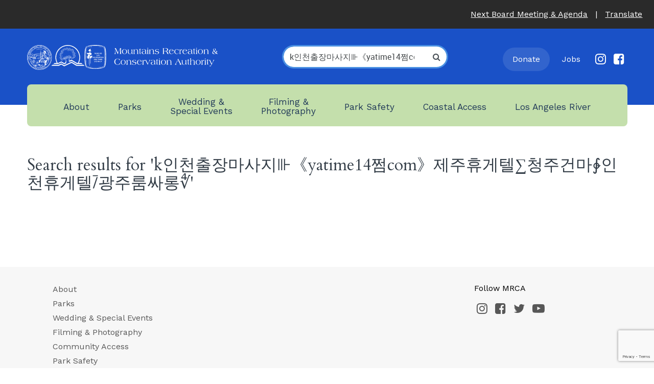

--- FILE ---
content_type: text/html; charset=UTF-8
request_url: https://mrca.ca.gov/?s=k%EC%9D%B8%EC%B2%9C%EC%B6%9C%EC%9E%A5%EB%A7%88%EC%82%AC%EC%A7%80%E2%8A%AA%E3%80%8Ayatime14%EC%A9%9Ccom%E3%80%8B%EC%A0%9C%EC%A3%BC%ED%9C%B4%EA%B2%8C%ED%85%94%E2%88%91%EC%B2%AD%EC%A3%BC%EA%B1%B4%EB%A7%88%E2%88%B2%EC%9D%B8%EC%B2%9C%ED%9C%B4%EA%B2%8C%ED%85%94%E2%A7%B6%EA%B4%91%EC%A3%BC%EB%A3%B8%EC%8B%B8%EB%A1%B1%E2%88%9C
body_size: 14541
content:
<!DOCTYPE html>
<html class="no-js" lang="en">

<head>
    <title>
        You searched for k인천출장마사지⊪《yatime14쩜com》제주휴게텔∑청주건마∲인천휴게텔⧶광주룸싸롱∜ - MRCA |         MRCA    </title>


    <link href="https://fonts.googleapis.com/css?family=Work+Sans" rel="stylesheet">
    <link href="https://fonts.googleapis.com/css?family=Cardo" rel="stylesheet">
    <link href="https://fonts.googleapis.com/css?family=PT+Sans" rel="stylesheet">



    <meta charset="UTF-8">
    <meta http-equiv="x-ua-compatible" content="ie=edge">
    <meta name="viewport" content="width=device-width, initial-scale=1.0, user-scalable=no, minimum-scale=1.0, maximum-scale=1.0" />

	<script> var  home_url = "https://mrca.ca.gov/"; </script>


    <!-- Plugin CSS -->
                                

            
            
    
<!--
    <script src="https://stackpath.bootstrapcdn.com/bootstrap/4.1.3/js/bootstrap.min.js" integrity="sha384-ChfqqxuZUCnJSK3+MXmPNIyE6ZbWh2IMqE241rYiqJxyMiZ6OW/JmZQ5stwEULTy" crossorigin="anonymous"></script>

-->

                    
    <meta name='robots' content='noindex, follow' />
	<style>img:is([sizes="auto" i], [sizes^="auto," i]) { contain-intrinsic-size: 3000px 1500px }</style>
	
	<!-- This site is optimized with the Yoast SEO plugin v26.5 - https://yoast.com/wordpress/plugins/seo/ -->
	<meta property="og:locale" content="en_US" />
	<meta property="og:type" content="article" />
	<meta property="og:title" content="You searched for k인천출장마사지⊪《yatime14쩜com》제주휴게텔∑청주건마∲인천휴게텔⧶광주룸싸롱∜ - MRCA" />
	<meta property="og:url" content="https://mrca.ca.gov/search/k인천출장마사지⊪《yatime14쩜com》제주휴게텔∑청주건마∲인천휴게텔⧶광주룸싸롱∜/" />
	<meta property="og:site_name" content="MRCA" />
	<meta name="twitter:card" content="summary_large_image" />
	<meta name="twitter:title" content="You searched for k인천출장마사지⊪《yatime14쩜com》제주휴게텔∑청주건마∲인천휴게텔⧶광주룸싸롱∜ - MRCA" />
	<script type="application/ld+json" class="yoast-schema-graph">{"@context":"https://schema.org","@graph":[{"@type":["CollectionPage","SearchResultsPage"],"@id":"https://mrca.ca.gov/?s=k%EC%9D%B8%EC%B2%9C%EC%B6%9C%EC%9E%A5%EB%A7%88%EC%82%AC%EC%A7%80%E2%8A%AA%E3%80%8Ayatime14%EC%A9%9Ccom%E3%80%8B%EC%A0%9C%EC%A3%BC%ED%9C%B4%EA%B2%8C%ED%85%94%E2%88%91%EC%B2%AD%EC%A3%BC%EA%B1%B4%EB%A7%88%E2%88%B2%EC%9D%B8%EC%B2%9C%ED%9C%B4%EA%B2%8C%ED%85%94%E2%A7%B6%EA%B4%91%EC%A3%BC%EB%A3%B8%EC%8B%B8%EB%A1%B1%E2%88%9C","url":"https://mrca.ca.gov/?s=k%EC%9D%B8%EC%B2%9C%EC%B6%9C%EC%9E%A5%EB%A7%88%EC%82%AC%EC%A7%80%E2%8A%AA%E3%80%8Ayatime14%EC%A9%9Ccom%E3%80%8B%EC%A0%9C%EC%A3%BC%ED%9C%B4%EA%B2%8C%ED%85%94%E2%88%91%EC%B2%AD%EC%A3%BC%EA%B1%B4%EB%A7%88%E2%88%B2%EC%9D%B8%EC%B2%9C%ED%9C%B4%EA%B2%8C%ED%85%94%E2%A7%B6%EA%B4%91%EC%A3%BC%EB%A3%B8%EC%8B%B8%EB%A1%B1%E2%88%9C","name":"You searched for k인천출장마사지⊪《yatime14쩜com》제주휴게텔∑청주건마∲인천휴게텔⧶광주룸싸롱∜ - MRCA","isPartOf":{"@id":"https://mrca.ca.gov/#website"},"breadcrumb":{"@id":"#breadcrumb"},"inLanguage":"en-US"},{"@type":"BreadcrumbList","@id":"#breadcrumb","itemListElement":[{"@type":"ListItem","position":1,"name":"Home","item":"https://mrca.ca.gov/"},{"@type":"ListItem","position":2,"name":"You searched for k인천출장마사지⊪《yatime14쩜com》제주휴게텔∑청주건마∲인천휴게텔⧶광주룸싸롱∜"}]},{"@type":"WebSite","@id":"https://mrca.ca.gov/#website","url":"https://mrca.ca.gov/","name":"MRCA","description":"","potentialAction":[{"@type":"SearchAction","target":{"@type":"EntryPoint","urlTemplate":"https://mrca.ca.gov/?s={search_term_string}"},"query-input":{"@type":"PropertyValueSpecification","valueRequired":true,"valueName":"search_term_string"}}],"inLanguage":"en-US"}]}</script>
	<!-- / Yoast SEO plugin. -->


<link rel='dns-prefetch' href='//code.jquery.com' />
<link rel='dns-prefetch' href='//cdn.jsdelivr.net' />
<link rel='dns-prefetch' href='//stackpath.bootstrapcdn.com' />
<link rel='dns-prefetch' href='//stats.wp.com' />
<link rel='dns-prefetch' href='//v0.wordpress.com' />
<link rel='preconnect' href='//i0.wp.com' />
<link rel="alternate" type="application/rss+xml" title="MRCA &raquo; Search Results for &#8220;k인천출장마사지⊪《yatime14쩜com》제주휴게텔∑청주건마∲인천휴게텔⧶광주룸싸롱∜&#8221; Feed" href="https://mrca.ca.gov/search/k%EC%9D%B8%EC%B2%9C%EC%B6%9C%EC%9E%A5%EB%A7%88%EC%82%AC%EC%A7%80%E2%8A%AA%E3%80%8Ayatime14%EC%A9%9Ccom%E3%80%8B%EC%A0%9C%EC%A3%BC%ED%9C%B4%EA%B2%8C%ED%85%94%E2%88%91%EC%B2%AD%EC%A3%BC%EA%B1%B4%EB%A7%88%E2%88%B2%EC%9D%B8%EC%B2%9C%ED%9C%B4%EA%B2%8C%ED%85%94%E2%A7%B6%EA%B4%91%EC%A3%BC%EB%A3%B8%EC%8B%B8%EB%A1%B1%E2%88%9C/feed/rss2/" />
<script type="text/javascript">
/* <![CDATA[ */
window._wpemojiSettings = {"baseUrl":"https:\/\/s.w.org\/images\/core\/emoji\/16.0.1\/72x72\/","ext":".png","svgUrl":"https:\/\/s.w.org\/images\/core\/emoji\/16.0.1\/svg\/","svgExt":".svg","source":{"concatemoji":"https:\/\/mrca.ca.gov\/wp-includes\/js\/wp-emoji-release.min.js?ver=6.8.3"}};
/*! This file is auto-generated */
!function(s,n){var o,i,e;function c(e){try{var t={supportTests:e,timestamp:(new Date).valueOf()};sessionStorage.setItem(o,JSON.stringify(t))}catch(e){}}function p(e,t,n){e.clearRect(0,0,e.canvas.width,e.canvas.height),e.fillText(t,0,0);var t=new Uint32Array(e.getImageData(0,0,e.canvas.width,e.canvas.height).data),a=(e.clearRect(0,0,e.canvas.width,e.canvas.height),e.fillText(n,0,0),new Uint32Array(e.getImageData(0,0,e.canvas.width,e.canvas.height).data));return t.every(function(e,t){return e===a[t]})}function u(e,t){e.clearRect(0,0,e.canvas.width,e.canvas.height),e.fillText(t,0,0);for(var n=e.getImageData(16,16,1,1),a=0;a<n.data.length;a++)if(0!==n.data[a])return!1;return!0}function f(e,t,n,a){switch(t){case"flag":return n(e,"\ud83c\udff3\ufe0f\u200d\u26a7\ufe0f","\ud83c\udff3\ufe0f\u200b\u26a7\ufe0f")?!1:!n(e,"\ud83c\udde8\ud83c\uddf6","\ud83c\udde8\u200b\ud83c\uddf6")&&!n(e,"\ud83c\udff4\udb40\udc67\udb40\udc62\udb40\udc65\udb40\udc6e\udb40\udc67\udb40\udc7f","\ud83c\udff4\u200b\udb40\udc67\u200b\udb40\udc62\u200b\udb40\udc65\u200b\udb40\udc6e\u200b\udb40\udc67\u200b\udb40\udc7f");case"emoji":return!a(e,"\ud83e\udedf")}return!1}function g(e,t,n,a){var r="undefined"!=typeof WorkerGlobalScope&&self instanceof WorkerGlobalScope?new OffscreenCanvas(300,150):s.createElement("canvas"),o=r.getContext("2d",{willReadFrequently:!0}),i=(o.textBaseline="top",o.font="600 32px Arial",{});return e.forEach(function(e){i[e]=t(o,e,n,a)}),i}function t(e){var t=s.createElement("script");t.src=e,t.defer=!0,s.head.appendChild(t)}"undefined"!=typeof Promise&&(o="wpEmojiSettingsSupports",i=["flag","emoji"],n.supports={everything:!0,everythingExceptFlag:!0},e=new Promise(function(e){s.addEventListener("DOMContentLoaded",e,{once:!0})}),new Promise(function(t){var n=function(){try{var e=JSON.parse(sessionStorage.getItem(o));if("object"==typeof e&&"number"==typeof e.timestamp&&(new Date).valueOf()<e.timestamp+604800&&"object"==typeof e.supportTests)return e.supportTests}catch(e){}return null}();if(!n){if("undefined"!=typeof Worker&&"undefined"!=typeof OffscreenCanvas&&"undefined"!=typeof URL&&URL.createObjectURL&&"undefined"!=typeof Blob)try{var e="postMessage("+g.toString()+"("+[JSON.stringify(i),f.toString(),p.toString(),u.toString()].join(",")+"));",a=new Blob([e],{type:"text/javascript"}),r=new Worker(URL.createObjectURL(a),{name:"wpTestEmojiSupports"});return void(r.onmessage=function(e){c(n=e.data),r.terminate(),t(n)})}catch(e){}c(n=g(i,f,p,u))}t(n)}).then(function(e){for(var t in e)n.supports[t]=e[t],n.supports.everything=n.supports.everything&&n.supports[t],"flag"!==t&&(n.supports.everythingExceptFlag=n.supports.everythingExceptFlag&&n.supports[t]);n.supports.everythingExceptFlag=n.supports.everythingExceptFlag&&!n.supports.flag,n.DOMReady=!1,n.readyCallback=function(){n.DOMReady=!0}}).then(function(){return e}).then(function(){var e;n.supports.everything||(n.readyCallback(),(e=n.source||{}).concatemoji?t(e.concatemoji):e.wpemoji&&e.twemoji&&(t(e.twemoji),t(e.wpemoji)))}))}((window,document),window._wpemojiSettings);
/* ]]> */
</script>
<link rel='stylesheet' id='superslides-style-css' href='https://mrca.ca.gov/wp-content/themes/mrca_theme/css/superslide/superslides.css?ver=6.8.3' type='text/css' media='all' />
<link rel='stylesheet' id='themes-style-css' href='https://mrca.ca.gov/wp-content/themes/mrca_theme/css/themes/default/default.css?ver=6.8.3' type='text/css' media='all' />
<link rel='stylesheet' id='slick-style-css' href='https://mrca.ca.gov/wp-content/themes/mrca_theme/js/slick/slick.css?ver=6.8.3' type='text/css' media='all' />
<link rel='stylesheet' id='slick-theme-style-css' href='https://mrca.ca.gov/wp-content/themes/mrca_theme/js/slick/slick-theme.css?ver=6.8.3' type='text/css' media='all' />
<link rel='stylesheet' id='animate-style-css' href='https://mrca.ca.gov/wp-content/themes/mrca_theme/css/animate/animate.min.css?ver=6.8.3' type='text/css' media='all' />
<link rel='stylesheet' id='featherlight-style-css' href='https://mrca.ca.gov/wp-content/themes/mrca_theme/css/featherlight/featherlight.min.css?ver=6.8.3' type='text/css' media='all' />
<link rel='stylesheet' id='featherlight-gallery-style-css' href='https://mrca.ca.gov/wp-content/themes/mrca_theme/css/featherlight/featherlight.gallery.min.css?ver=6.8.3' type='text/css' media='all' />
<link rel='stylesheet' id='main-style-css' href='https://mrca.ca.gov/wp-content/themes/mrca_theme/css/style.min.css?ver=5.22' type='text/css' media='all' />
<style id='wp-emoji-styles-inline-css' type='text/css'>

	img.wp-smiley, img.emoji {
		display: inline !important;
		border: none !important;
		box-shadow: none !important;
		height: 1em !important;
		width: 1em !important;
		margin: 0 0.07em !important;
		vertical-align: -0.1em !important;
		background: none !important;
		padding: 0 !important;
	}
</style>
<link rel='stylesheet' id='wp-block-library-css' href='https://mrca.ca.gov/wp-includes/css/dist/block-library/style.min.css?ver=6.8.3' type='text/css' media='all' />
<style id='classic-theme-styles-inline-css' type='text/css'>
/*! This file is auto-generated */
.wp-block-button__link{color:#fff;background-color:#32373c;border-radius:9999px;box-shadow:none;text-decoration:none;padding:calc(.667em + 2px) calc(1.333em + 2px);font-size:1.125em}.wp-block-file__button{background:#32373c;color:#fff;text-decoration:none}
</style>
<link rel='stylesheet' id='mediaelement-css' href='https://mrca.ca.gov/wp-includes/js/mediaelement/mediaelementplayer-legacy.min.css?ver=4.2.17' type='text/css' media='all' />
<link rel='stylesheet' id='wp-mediaelement-css' href='https://mrca.ca.gov/wp-includes/js/mediaelement/wp-mediaelement.min.css?ver=6.8.3' type='text/css' media='all' />
<style id='jetpack-sharing-buttons-style-inline-css' type='text/css'>
.jetpack-sharing-buttons__services-list{display:flex;flex-direction:row;flex-wrap:wrap;gap:0;list-style-type:none;margin:5px;padding:0}.jetpack-sharing-buttons__services-list.has-small-icon-size{font-size:12px}.jetpack-sharing-buttons__services-list.has-normal-icon-size{font-size:16px}.jetpack-sharing-buttons__services-list.has-large-icon-size{font-size:24px}.jetpack-sharing-buttons__services-list.has-huge-icon-size{font-size:36px}@media print{.jetpack-sharing-buttons__services-list{display:none!important}}.editor-styles-wrapper .wp-block-jetpack-sharing-buttons{gap:0;padding-inline-start:0}ul.jetpack-sharing-buttons__services-list.has-background{padding:1.25em 2.375em}
</style>
<style id='global-styles-inline-css' type='text/css'>
:root{--wp--preset--aspect-ratio--square: 1;--wp--preset--aspect-ratio--4-3: 4/3;--wp--preset--aspect-ratio--3-4: 3/4;--wp--preset--aspect-ratio--3-2: 3/2;--wp--preset--aspect-ratio--2-3: 2/3;--wp--preset--aspect-ratio--16-9: 16/9;--wp--preset--aspect-ratio--9-16: 9/16;--wp--preset--color--black: #000000;--wp--preset--color--cyan-bluish-gray: #abb8c3;--wp--preset--color--white: #ffffff;--wp--preset--color--pale-pink: #f78da7;--wp--preset--color--vivid-red: #cf2e2e;--wp--preset--color--luminous-vivid-orange: #ff6900;--wp--preset--color--luminous-vivid-amber: #fcb900;--wp--preset--color--light-green-cyan: #7bdcb5;--wp--preset--color--vivid-green-cyan: #00d084;--wp--preset--color--pale-cyan-blue: #8ed1fc;--wp--preset--color--vivid-cyan-blue: #0693e3;--wp--preset--color--vivid-purple: #9b51e0;--wp--preset--gradient--vivid-cyan-blue-to-vivid-purple: linear-gradient(135deg,rgba(6,147,227,1) 0%,rgb(155,81,224) 100%);--wp--preset--gradient--light-green-cyan-to-vivid-green-cyan: linear-gradient(135deg,rgb(122,220,180) 0%,rgb(0,208,130) 100%);--wp--preset--gradient--luminous-vivid-amber-to-luminous-vivid-orange: linear-gradient(135deg,rgba(252,185,0,1) 0%,rgba(255,105,0,1) 100%);--wp--preset--gradient--luminous-vivid-orange-to-vivid-red: linear-gradient(135deg,rgba(255,105,0,1) 0%,rgb(207,46,46) 100%);--wp--preset--gradient--very-light-gray-to-cyan-bluish-gray: linear-gradient(135deg,rgb(238,238,238) 0%,rgb(169,184,195) 100%);--wp--preset--gradient--cool-to-warm-spectrum: linear-gradient(135deg,rgb(74,234,220) 0%,rgb(151,120,209) 20%,rgb(207,42,186) 40%,rgb(238,44,130) 60%,rgb(251,105,98) 80%,rgb(254,248,76) 100%);--wp--preset--gradient--blush-light-purple: linear-gradient(135deg,rgb(255,206,236) 0%,rgb(152,150,240) 100%);--wp--preset--gradient--blush-bordeaux: linear-gradient(135deg,rgb(254,205,165) 0%,rgb(254,45,45) 50%,rgb(107,0,62) 100%);--wp--preset--gradient--luminous-dusk: linear-gradient(135deg,rgb(255,203,112) 0%,rgb(199,81,192) 50%,rgb(65,88,208) 100%);--wp--preset--gradient--pale-ocean: linear-gradient(135deg,rgb(255,245,203) 0%,rgb(182,227,212) 50%,rgb(51,167,181) 100%);--wp--preset--gradient--electric-grass: linear-gradient(135deg,rgb(202,248,128) 0%,rgb(113,206,126) 100%);--wp--preset--gradient--midnight: linear-gradient(135deg,rgb(2,3,129) 0%,rgb(40,116,252) 100%);--wp--preset--font-size--small: 13px;--wp--preset--font-size--medium: 20px;--wp--preset--font-size--large: 36px;--wp--preset--font-size--x-large: 42px;--wp--preset--spacing--20: 0.44rem;--wp--preset--spacing--30: 0.67rem;--wp--preset--spacing--40: 1rem;--wp--preset--spacing--50: 1.5rem;--wp--preset--spacing--60: 2.25rem;--wp--preset--spacing--70: 3.38rem;--wp--preset--spacing--80: 5.06rem;--wp--preset--shadow--natural: 6px 6px 9px rgba(0, 0, 0, 0.2);--wp--preset--shadow--deep: 12px 12px 50px rgba(0, 0, 0, 0.4);--wp--preset--shadow--sharp: 6px 6px 0px rgba(0, 0, 0, 0.2);--wp--preset--shadow--outlined: 6px 6px 0px -3px rgba(255, 255, 255, 1), 6px 6px rgba(0, 0, 0, 1);--wp--preset--shadow--crisp: 6px 6px 0px rgba(0, 0, 0, 1);}:where(.is-layout-flex){gap: 0.5em;}:where(.is-layout-grid){gap: 0.5em;}body .is-layout-flex{display: flex;}.is-layout-flex{flex-wrap: wrap;align-items: center;}.is-layout-flex > :is(*, div){margin: 0;}body .is-layout-grid{display: grid;}.is-layout-grid > :is(*, div){margin: 0;}:where(.wp-block-columns.is-layout-flex){gap: 2em;}:where(.wp-block-columns.is-layout-grid){gap: 2em;}:where(.wp-block-post-template.is-layout-flex){gap: 1.25em;}:where(.wp-block-post-template.is-layout-grid){gap: 1.25em;}.has-black-color{color: var(--wp--preset--color--black) !important;}.has-cyan-bluish-gray-color{color: var(--wp--preset--color--cyan-bluish-gray) !important;}.has-white-color{color: var(--wp--preset--color--white) !important;}.has-pale-pink-color{color: var(--wp--preset--color--pale-pink) !important;}.has-vivid-red-color{color: var(--wp--preset--color--vivid-red) !important;}.has-luminous-vivid-orange-color{color: var(--wp--preset--color--luminous-vivid-orange) !important;}.has-luminous-vivid-amber-color{color: var(--wp--preset--color--luminous-vivid-amber) !important;}.has-light-green-cyan-color{color: var(--wp--preset--color--light-green-cyan) !important;}.has-vivid-green-cyan-color{color: var(--wp--preset--color--vivid-green-cyan) !important;}.has-pale-cyan-blue-color{color: var(--wp--preset--color--pale-cyan-blue) !important;}.has-vivid-cyan-blue-color{color: var(--wp--preset--color--vivid-cyan-blue) !important;}.has-vivid-purple-color{color: var(--wp--preset--color--vivid-purple) !important;}.has-black-background-color{background-color: var(--wp--preset--color--black) !important;}.has-cyan-bluish-gray-background-color{background-color: var(--wp--preset--color--cyan-bluish-gray) !important;}.has-white-background-color{background-color: var(--wp--preset--color--white) !important;}.has-pale-pink-background-color{background-color: var(--wp--preset--color--pale-pink) !important;}.has-vivid-red-background-color{background-color: var(--wp--preset--color--vivid-red) !important;}.has-luminous-vivid-orange-background-color{background-color: var(--wp--preset--color--luminous-vivid-orange) !important;}.has-luminous-vivid-amber-background-color{background-color: var(--wp--preset--color--luminous-vivid-amber) !important;}.has-light-green-cyan-background-color{background-color: var(--wp--preset--color--light-green-cyan) !important;}.has-vivid-green-cyan-background-color{background-color: var(--wp--preset--color--vivid-green-cyan) !important;}.has-pale-cyan-blue-background-color{background-color: var(--wp--preset--color--pale-cyan-blue) !important;}.has-vivid-cyan-blue-background-color{background-color: var(--wp--preset--color--vivid-cyan-blue) !important;}.has-vivid-purple-background-color{background-color: var(--wp--preset--color--vivid-purple) !important;}.has-black-border-color{border-color: var(--wp--preset--color--black) !important;}.has-cyan-bluish-gray-border-color{border-color: var(--wp--preset--color--cyan-bluish-gray) !important;}.has-white-border-color{border-color: var(--wp--preset--color--white) !important;}.has-pale-pink-border-color{border-color: var(--wp--preset--color--pale-pink) !important;}.has-vivid-red-border-color{border-color: var(--wp--preset--color--vivid-red) !important;}.has-luminous-vivid-orange-border-color{border-color: var(--wp--preset--color--luminous-vivid-orange) !important;}.has-luminous-vivid-amber-border-color{border-color: var(--wp--preset--color--luminous-vivid-amber) !important;}.has-light-green-cyan-border-color{border-color: var(--wp--preset--color--light-green-cyan) !important;}.has-vivid-green-cyan-border-color{border-color: var(--wp--preset--color--vivid-green-cyan) !important;}.has-pale-cyan-blue-border-color{border-color: var(--wp--preset--color--pale-cyan-blue) !important;}.has-vivid-cyan-blue-border-color{border-color: var(--wp--preset--color--vivid-cyan-blue) !important;}.has-vivid-purple-border-color{border-color: var(--wp--preset--color--vivid-purple) !important;}.has-vivid-cyan-blue-to-vivid-purple-gradient-background{background: var(--wp--preset--gradient--vivid-cyan-blue-to-vivid-purple) !important;}.has-light-green-cyan-to-vivid-green-cyan-gradient-background{background: var(--wp--preset--gradient--light-green-cyan-to-vivid-green-cyan) !important;}.has-luminous-vivid-amber-to-luminous-vivid-orange-gradient-background{background: var(--wp--preset--gradient--luminous-vivid-amber-to-luminous-vivid-orange) !important;}.has-luminous-vivid-orange-to-vivid-red-gradient-background{background: var(--wp--preset--gradient--luminous-vivid-orange-to-vivid-red) !important;}.has-very-light-gray-to-cyan-bluish-gray-gradient-background{background: var(--wp--preset--gradient--very-light-gray-to-cyan-bluish-gray) !important;}.has-cool-to-warm-spectrum-gradient-background{background: var(--wp--preset--gradient--cool-to-warm-spectrum) !important;}.has-blush-light-purple-gradient-background{background: var(--wp--preset--gradient--blush-light-purple) !important;}.has-blush-bordeaux-gradient-background{background: var(--wp--preset--gradient--blush-bordeaux) !important;}.has-luminous-dusk-gradient-background{background: var(--wp--preset--gradient--luminous-dusk) !important;}.has-pale-ocean-gradient-background{background: var(--wp--preset--gradient--pale-ocean) !important;}.has-electric-grass-gradient-background{background: var(--wp--preset--gradient--electric-grass) !important;}.has-midnight-gradient-background{background: var(--wp--preset--gradient--midnight) !important;}.has-small-font-size{font-size: var(--wp--preset--font-size--small) !important;}.has-medium-font-size{font-size: var(--wp--preset--font-size--medium) !important;}.has-large-font-size{font-size: var(--wp--preset--font-size--large) !important;}.has-x-large-font-size{font-size: var(--wp--preset--font-size--x-large) !important;}
:where(.wp-block-post-template.is-layout-flex){gap: 1.25em;}:where(.wp-block-post-template.is-layout-grid){gap: 1.25em;}
:where(.wp-block-columns.is-layout-flex){gap: 2em;}:where(.wp-block-columns.is-layout-grid){gap: 2em;}
:root :where(.wp-block-pullquote){font-size: 1.5em;line-height: 1.6;}
</style>
<link rel='stylesheet' id='contact-form-7-bootstrap-style-css' href='https://mrca.ca.gov/wp-content/plugins/bootstrap-for-contact-form-7/assets/dist/css/style.min.css?ver=6.8.3' type='text/css' media='all' />
<link rel='stylesheet' id='email-press-css' href='https://mrca.ca.gov/wp-content/plugins/email-press/public/css/email-press-public.css?ver=1.0.0' type='text/css' media='all' />
<link rel='stylesheet' id='responsive-lightbox-swipebox-css' href='https://mrca.ca.gov/wp-content/plugins/responsive-lightbox/assets/swipebox/swipebox.min.css?ver=1.5.2' type='text/css' media='all' />
<link rel='stylesheet' id='ssb-front-css-css' href='https://mrca.ca.gov/wp-content/plugins/simple-social-buttons/assets/css/front.css?ver=6.2.0' type='text/css' media='all' />
<link rel='stylesheet' id='contact-form-7-css' href='https://mrca.ca.gov/wp-content/plugins/contact-form-7/includes/css/styles.css?ver=6.1.4' type='text/css' media='all' />
<link rel='stylesheet' id='wpcf7-redirect-script-frontend-css' href='https://mrca.ca.gov/wp-content/plugins/wpcf7-redirect/build/assets/frontend-script.css?ver=2c532d7e2be36f6af233' type='text/css' media='all' />
<link rel='stylesheet' id='wp_mailjet_form_builder_widget-widget-front-styles-css' href='https://mrca.ca.gov/wp-content/plugins/mailjet-for-wordpress/src/widgetformbuilder/css/front-widget.css?ver=6.1.6' type='text/css' media='all' />
<link rel='stylesheet' id='cf7cf-style-css' href='https://mrca.ca.gov/wp-content/plugins/cf7-conditional-fields/style.css?ver=2.6.7' type='text/css' media='all' />
<link rel='stylesheet' id='ubermenu-css' href='https://mrca.ca.gov/wp-content/plugins/ubermenu/pro/assets/css/ubermenu.min.css?ver=3.3.1.1' type='text/css' media='all' />
<link rel='stylesheet' id='ubermenu-minimal-css' href='https://mrca.ca.gov/wp-content/plugins/ubermenu/assets/css/skins/minimal.css?ver=6.8.3' type='text/css' media='all' />
<link rel='stylesheet' id='ubermenu-font-awesome-css' href='https://mrca.ca.gov/wp-content/plugins/ubermenu/assets/css/fontawesome/css/font-awesome.min.css?ver=4.3' type='text/css' media='all' />
<link rel='stylesheet' id='ari-fancybox-css' href='https://mrca.ca.gov/wp-content/plugins/ari-fancy-lightbox/assets/fancybox/jquery.fancybox.min.css?ver=1.4.1' type='text/css' media='all' />
<style id='ari-fancybox-inline-css' type='text/css'>
BODY .fancybox-container{z-index:200000}BODY .fancybox-is-open .fancybox-bg{opacity:0.87}BODY .fancybox-bg {background-color:#0f0f11}BODY .fancybox-thumbs {background-color:#ffffff}
</style>
<script type="text/javascript" src="https://code.jquery.com/jquery-1.12.4.min.js" id="jquery-script-js"></script>
<script type="text/javascript" src="https://code.jquery.com/jquery-migrate-1.4.1.min.js" id="jquery-migrate-script-js"></script>
<script src="https://mrca.ca.gov/wp-content/cache/minify/5217a.js"></script>

<script type="text/javascript" src="https://cdn.jsdelivr.net/npm/popper.js@1.16.0/dist/umd/popper.min.js" id="pooper-script-js"></script>
<script type="text/javascript" src="https://stackpath.bootstrapcdn.com/bootstrap/4.1.3/js/bootstrap.min.js" id="bootstrap-script-js"></script>
<script src="https://mrca.ca.gov/wp-content/cache/minify/46d93.js"></script>











<script type="text/javascript" id="responsive-lightbox-js-before">
/* <![CDATA[ */
var rlArgs = {"script":"swipebox","selector":"lightbox","customEvents":"","activeGalleries":true,"animation":true,"hideCloseButtonOnMobile":false,"removeBarsOnMobile":false,"hideBars":true,"hideBarsDelay":5000,"videoMaxWidth":1080,"useSVG":true,"loopAtEnd":false,"woocommerce_gallery":false,"ajaxurl":"https:\/\/mrca.ca.gov\/wp-admin\/admin-ajax.php","nonce":"f98d43aae5","preview":false,"postId":0,"scriptExtension":false};
/* ]]> */
</script>
<script src="https://mrca.ca.gov/wp-content/cache/minify/96f3a.js"></script>

<script type="text/javascript" id="ari-fancybox-js-extra">
/* <![CDATA[ */
var ARI_FANCYBOX = {"lightbox":{"backFocus":false,"trapFocus":false,"thumbs":{"hideOnClose":false},"touch":{"vertical":true,"momentum":true},"buttons":["slideShow","fullScreen","thumbs","close"],"lang":"custom","i18n":{"custom":{"PREV":"Previous","NEXT":"Next","PLAY_START":"Start slideshow (P)","PLAY_STOP":"Stop slideshow (P)","FULL_SCREEN":"Full screen (F)","THUMBS":"Thumbnails (G)","CLOSE":"Close (Esc)","ERROR":"The requested content cannot be loaded. <br\/> Please try again later."}}},"convert":{"images":{"convert":true,"post_grouping":true,"grouping_selector":"a.gallery-item"},"youtube":{"convert":true}},"sanitize":null,"viewers":{"pdfjs":{"url":"https:\/\/mrca.ca.gov\/wp-content\/plugins\/ari-fancy-lightbox\/assets\/pdfjs\/web\/viewer.html"}}};
/* ]]> */
</script>
<script src="https://mrca.ca.gov/wp-content/cache/minify/92f02.js"></script>

<link rel="https://api.w.org/" href="https://mrca.ca.gov/wp-json/" /><link rel="EditURI" type="application/rsd+xml" title="RSD" href="https://mrca.ca.gov/xmlrpc.php?rsd" />
<meta name="generator" content="WordPress 6.8.3" />
<!-- Start Alexa Certify Javascript -->
<script type="text/javascript">
_atrk_opts = { atrk_acct:"PNUlq1P8cT20VR", domain:"ca.gov",dynamic: true};
(function() { var as = document.createElement('script'); as.type = 'text/javascript'; as.async = true; as.src = "https://certify-js.alexametrics.com/atrk.js"; var s = document.getElementsByTagName('script')[0];s.parentNode.insertBefore(as, s); })();
</script>
<noscript><img src="https://certify.alexametrics.com/atrk.gif?account=PNUlq1P8cT20VR" style="display:none" height="1" width="1" alt="" /></noscript>
<!-- End Alexa Certify Javascript -->

		<!-- GA Google Analytics @ https://m0n.co/ga -->
		<script async src="https://www.googletagmanager.com/gtag/js?id=UA-1633733-24"></script>
		<script>
			window.dataLayer = window.dataLayer || [];
			function gtag(){dataLayer.push(arguments);}
			gtag('js', new Date());
			gtag('config', 'UA-1633733-24');
		</script>

	 <style media="screen">

		.simplesocialbuttons.simplesocialbuttons_inline .ssb-fb-like, .simplesocialbuttons.simplesocialbuttons_inline amp-facebook-like {
	  margin: ;
	}
		 /*inline margin*/
	
	
	
	
	
	
			 .simplesocialbuttons.simplesocialbuttons_inline.simplesocial-simple-icons button{
		 margin: ;
	 }

			 /*margin-digbar*/

	
	
	
	
	
	
	
</style>

<!-- Open Graph Meta Tags generated by Simple Social Buttons 6.2.0 -->
<meta property="og:title" content=" - MRCA" />
<meta property="og:type" content="website" />
<meta property="og:url" content="" />
<meta property="og:site_name" content="MRCA" />
<meta name="twitter:card" content="summary_large_image" />
<meta name="twitter:title" content=" - MRCA" />
<style id="ubermenu-custom-generated-css">
/** UberMenu Custom Menu Styles (Customizer) **/
/* main */
 .ubermenu-main .ubermenu-item .ubermenu-submenu-drop { -webkit-transition-duration:0.1s; -ms-transition-duration:0.1s; transition-duration:0.1s; }
 .ubermenu-main .ubermenu-item-level-0 > .ubermenu-target { font-size:1.05em; padding-left:23px; padding-right:23px; }
 .ubermenu.ubermenu-main .ubermenu-item-level-0:hover > .ubermenu-target, .ubermenu-main .ubermenu-item-level-0.ubermenu-active > .ubermenu-target { background:#ffffff; }
 .ubermenu-main.ubermenu-sub-indicators .ubermenu-item-level-0.ubermenu-has-submenu-drop > .ubermenu-target:not(.ubermenu-noindicator) { padding-right:38px; }
 .ubermenu-main.ubermenu-sub-indicators .ubermenu-item-level-0.ubermenu-has-submenu-drop > .ubermenu-target.ubermenu-noindicator { padding-right:23px; }
 .ubermenu-main .ubermenu-item-normal > .ubermenu-target,.ubermenu-main .ubermenu-submenu .ubermenu-target,.ubermenu-main .ubermenu-submenu .ubermenu-nonlink,.ubermenu-main .ubermenu-submenu .ubermenu-widget,.ubermenu-main .ubermenu-submenu .ubermenu-custom-content-padded,.ubermenu-main .ubermenu-submenu .ubermenu-retractor,.ubermenu-main .ubermenu-submenu .ubermenu-colgroup .ubermenu-column,.ubermenu-main .ubermenu-submenu.ubermenu-submenu-type-stack > .ubermenu-item-normal > .ubermenu-target,.ubermenu-main .ubermenu-submenu.ubermenu-submenu-padded { padding:15px 23px; }
 .ubermenu .ubermenu-grid-row { padding-right:15px 23px; }
 .ubermenu .ubermenu-grid-row .ubermenu-target { padding-right:0; }
 .ubermenu-main .ubermenu-submenu .ubermenu-item-header > .ubermenu-target:hover { background-color:#ffffff; }
 .ubermenu-main .ubermenu-item-normal > .ubermenu-target { font-size:1.05em; }
 .ubermenu.ubermenu-main .ubermenu-item-normal > .ubermenu-target:hover, .ubermenu.ubermenu-main .ubermenu-item-normal.ubermenu-active > .ubermenu-target { background-color:f7f7f9; }
 .ubermenu-responsive-toggle.ubermenu-responsive-toggle-main { font-size:1.1em; }


/** UberMenu Custom Menu Item Styles (Menu Item Settings) **/
/* 1004 */   .ubermenu .ubermenu-submenu.ubermenu-submenu-id-1004 { min-width:250px; }


/** UberMenu Custom Tweaks (General Settings) **/
.ubermenu-main.ubermenu-sub-indicators .ubermenu-item-level-0.ubermenu-has-submenu-drop > .ubermenu-target:not(.ubermenu-noindicator) {
   padding-right: 30px;
}

@media (max-width:1199px) {

.ubermenu-main .ubermenu-item-level-0 > .ubermenu-target {
    padding-left: 10px;

}

.ubermenu-main.ubermenu-sub-indicators .ubermenu-item-level-0.ubermenu-has-submenu-drop > .ubermenu-target:not(.ubermenu-noindicator) {
    padding-right: 20px;
}

.ubermenu-main .ubermenu-item-level-0 > .ubermenu-target {
font-size: 1.0em;
}


}


/** UberMenu Custom Tweaks - Desktop **/
@media screen and (min-width:960px){
body.page-template .main-menu .ubermenu .ubermenu-submenu .ubermenu-item-normal > .ubermenu-target,
body.page-template-default .main-menu .ubermenu .ubermenu-submenu .ubermenu-item-normal > .ubermenu-target
 {
 font-size: 1.1em !important; 
}

}
/* Status: Loaded from Transient */

</style>	<style>img#wpstats{display:none}</style>
				<style type="text/css">
			div.wpcf7 .ajax-loader {
				background-image: url('https://mrca.ca.gov/wp-content/plugins/contact-form-7/images/ajax-loader.gif');
			}
		</style>
		
    <!-- wearserve nav customizations -->
    <link rel='stylesheet' id='weareserv-nav'  href="https://mrca.ca.gov/wp-content/themes/mrca_theme/style_weareserv_nav.css?1768912358" type='text/css' media='all' />
    <script src="https://mrca.ca.gov/wp-content/cache/minify/c23c1.js"></script>



    <script defer src="https://alert.cdt.ca.gov" crossorigin="anonymous"></script>


</head>

<body data-rsssl=1 class="search search-no-results wp-theme-mrca_theme">


<a href="#main-content" class="btn btn-jump" id="jump-btn">Jump to Content &nbsp; <i class='fa fa-caret-right'></i></a>


<div class="notification-bar py-3 ">

<div class="container-fluid">
	<div class="row">
		<div class="col-lg-8 col-md-12 align-self-center">
											</div>

		<div class="col-lg-4 col-md-12">

					<div class="row">
						<div class="col topbar-nav">
							  <a href="https://mrca.civicweb.net/portal/" class="top-right" target="_blank"> Next Board Meeting &amp; Agenda</a>
							  |
							  <a class="top-right" data-toggle="collapse" href="#collapseTranslate" role="button" aria-expanded="false" aria-controls="collapseExample">
								  Translate
							  </a>
						</div>
					</div>

					  <div class="collapse text-center" id="collapseTranslate">
					    <div id="google_translate_element" class=""></div>
					      <a href="https://mrca.ca.gov/translate-disclaimer" class="translate-disclaimer" title="Translate Disclaimer">Translate Disclaimer</a>
				      </div>
			<script type="text/javascript">
			function googleTranslateElementInit() {
			  new google.translate.TranslateElement({pageLanguage: 'en', layout: google.translate.TranslateElement.InlineLayout.HORIZONTAL}, 'google_translate_element');
			}
			</script><script type="text/javascript" src="//translate.google.com/translate_a/element.js?cb=googleTranslateElementInit"></script>




		</div>
	</div>
</div>

</div>




    <!-- Header -->
    <header>
        <div class="top-bar">
            <div class="container">
                <div class="row">
                    <div class="col-sm-7 col-md-7 col-lg-4">
                        <a href="https://mrca.ca.gov/" id="mrca-logo"><img src="https://mrca.ca.gov/wp-content/themes/mrca_theme/img/mrca_logo.svg" class="img-fluid" alt="MRCA Logo"></a>
                    </div>
                    <div class="col-sm-5 col-md-5 col-lg-7 offset-lg-1 d-none d-sm-block">

                        <div class="row">
                            <div class="col text-right d-none d-lg-block">
                                <form class="search-box" action="https://mrca.ca.gov/">
                                        <label for="search_term" class="d-none">Search Term</label>
                                    <div class="input-group mb-3">
                                        <input type="text" class="search-input form-control" id="search_term" name="s" value="k인천출장마사지⊪《yatime14쩜com》제주휴게텔∑청주건마∲인천휴게텔⧶광주룸싸롱∜" placeholder="Search">
                                        <div class="input-group-append">
                                            <button class="input-group-text"><span class="d-none">Submit</span><i class="fa fa-search"></i> </button>
                                        </div>
                                    </div>
                                </form>
                            </div>
                            <div class="col text-right">
                                    <a href="https://mrca.ca.gov/donate" class="btn btn-donate">Donate</a>
                                    <a href="https://mrca.ca.gov/about/employment/" class="btn btn-contact">Jobs</a>

                                    <!-- socialmedia -->
                                    <a id="top-right-metanav-ig" href="https://www.instagram.com/MRCAparks/" target="_blank" class="btn btn-social text-right"><span class="d-none">Instagram</span><i class="fa fa-instagram"></i></a>
                                    <a id="top-right-metanav-fb" href="https://www.facebook.com/lamountains" target="_blank" class="btn btn-social text-right"><span class="d-none">Facebook</span><i class="fa fa-facebook-square"></i></a>

                            </div>
                        </div>
                    </div>
                </div>
            </div>
        </div>
    </header>
    <!-- / Header -->

    <!-- Navbar -->
    <div class="mainmeu-area">
        <div class="main-menu-wrapper-outer sticky">
            <div class="container">

                <div class="mainmenu-bg">
                    <div class="main-menu-wrapper">

                  			<form class="search-box2 hidden-lg-up" action="https://mrca.ca.gov/">
                  				<label for="search_term2" class="d-none">Search Term</label>
                  				<div class="input-group">
                  					<input type="text" class="search-input form-control" id="search_term2" name="s" value="k인천출장마사지⊪《yatime14쩜com》제주휴게텔∑청주건마∲인천휴게텔⧶광주룸싸롱∜" placeholder="Search for...">
                  					<div class="input-group-append">
                  						<button class="input-group-text"><span class="d-none">Submit</span><i class="fa fa-search"></i> </button>
                  					</div>
                  				</div>
                  			</form>

                        <nav class="main-menu navbar navbar-toggleable-md">
                        
<!-- UberMenu [Configuration:main] [Theme Loc:main-menu] [Integration:auto] -->
<a class="ubermenu-responsive-toggle ubermenu-responsive-toggle-main ubermenu-skin-minimal ubermenu-loc-main-menu ubermenu-responsive-toggle-content-align-left ubermenu-responsive-toggle-align-full " data-ubermenu-target="ubermenu-main-2-main-menu-2"><i class="fa fa-bars"></i>Menu</a><nav id="ubermenu-main-2-main-menu-2" class="ubermenu ubermenu-nojs ubermenu-main ubermenu-menu-2 ubermenu-loc-main-menu ubermenu-responsive ubermenu-responsive-default ubermenu-responsive-collapse ubermenu-horizontal ubermenu-transition-none ubermenu-trigger-hover_intent ubermenu-skin-minimal  ubermenu-bar-align-full ubermenu-items-align-left ubermenu-bound ubermenu-disable-submenu-scroll ubermenu-sub-indicators ubermenu-retractors-responsive"><ul id="ubermenu-nav-main-2-main-menu" class="ubermenu-nav"><li id="menu-item-11591" class="ubermenu-item ubermenu-item-type-custom ubermenu-item-object-ubermenu-custom ubermenu-item-11591 ubermenu-item-level-0 ubermenu-column ubermenu-column-auto" ><div class="ubermenu-content-block ubermenu-custom-content ubermenu-custom-content-padded"><div id="mobile-donate-contact-container">
<a href="/donate" class="btn btn-mobile-donate">Donate</a>
<a href="/about/employment" class="btn btn-mobile-contact">Jobs</a>
</div></div></li><li id="menu-item-786" class="col2 ubermenu-item ubermenu-item-type-post_type ubermenu-item-object-page ubermenu-item-has-children ubermenu-item-786 ubermenu-item-level-0 ubermenu-column ubermenu-column-auto ubermenu-has-submenu-drop ubermenu-has-submenu-mega" ><a class="ubermenu-target ubermenu-item-layout-default ubermenu-item-layout-text_only" href="https://mrca.ca.gov/about/" tabindex="0"><span class="ubermenu-target-title ubermenu-target-text">About</span></a><ul  class="ubermenu-submenu ubermenu-submenu-id-786 ubermenu-submenu-type-auto ubermenu-submenu-type-mega ubermenu-submenu-drop ubermenu-submenu-align-left_edge_bar ubermenu-submenu-retractor-top"  ><li class="ubermenu-retractor ubermenu-retractor-mobile"><i class="fa fa-times"></i> Collapse Menu</li><li class="  ubermenu-item ubermenu-item-type-custom ubermenu-item-object-ubermenu-custom ubermenu-item-has-children ubermenu-item-11403 ubermenu-item-level-1 ubermenu-column ubermenu-column-auto ubermenu-has-submenu-stack ubermenu-item-type-column ubermenu-column-id-11403"><ul  class="ubermenu-submenu ubermenu-submenu-id-11403 ubermenu-submenu-type-stack"  ><li id="menu-item-12663" class="ubermenu-item ubermenu-item-type-custom ubermenu-item-object-custom ubermenu-item-12663 ubermenu-item-auto ubermenu-item-normal ubermenu-item-level-2 ubermenu-column ubermenu-column-auto" ><a class="ubermenu-target ubermenu-item-layout-default ubermenu-item-layout-text_only" href="https://mrca.civicweb.net/portal/"><span class="ubermenu-target-title ubermenu-target-text">Next Board Meeting and Agenda</span></a></li><li id="menu-item-2662" class="ubermenu-item ubermenu-item-type-custom ubermenu-item-object-custom ubermenu-item-2662 ubermenu-item-auto ubermenu-item-normal ubermenu-item-level-2 ubermenu-column ubermenu-column-auto" ><a class="ubermenu-target ubermenu-item-layout-default ubermenu-item-layout-text_only" href="/about/agenda-archive/"><span class="ubermenu-target-title ubermenu-target-text">Agenda Archives</span></a></li><li id="menu-item-753" class="ubermenu-item ubermenu-item-type-post_type ubermenu-item-object-page ubermenu-item-753 ubermenu-item-auto ubermenu-item-normal ubermenu-item-level-2 ubermenu-column ubermenu-column-auto" ><a class="ubermenu-target ubermenu-item-layout-default ubermenu-item-layout-text_only" href="https://mrca.ca.gov/about/board-members/"><span class="ubermenu-target-title ubermenu-target-text">Governing Board</span></a></li><li id="menu-item-14825" class="ubermenu-item ubermenu-item-type-post_type ubermenu-item-object-page ubermenu-item-14825 ubermenu-item-auto ubermenu-item-normal ubermenu-item-level-2 ubermenu-column ubermenu-column-auto" ><a class="ubermenu-target ubermenu-item-layout-default ubermenu-item-layout-text_only" href="https://mrca.ca.gov/local-measures-h-and-gg-2024/"><span class="ubermenu-target-title ubermenu-target-text">Santa Monica Mountains Local Measures H and GG 2024</span></a></li><li id="menu-item-767" class="bot-left ubermenu-item ubermenu-item-type-post_type ubermenu-item-object-page ubermenu-item-767 ubermenu-item-auto ubermenu-item-normal ubermenu-item-level-2 ubermenu-column ubermenu-column-auto" ><a class="ubermenu-target ubermenu-item-layout-default ubermenu-item-layout-text_only" href="https://mrca.ca.gov/about/employment/"><span class="ubermenu-target-title ubermenu-target-text">Employment</span></a></li><li id="menu-item-873" class="ubermenu-item ubermenu-item-type-post_type ubermenu-item-object-page ubermenu-item-873 ubermenu-item-auto ubermenu-item-normal ubermenu-item-level-2 ubermenu-column ubermenu-column-auto" ><a class="ubermenu-target ubermenu-item-layout-default ubermenu-item-layout-text_only" href="https://mrca.ca.gov/about/press-releases/"><span class="ubermenu-target-title ubermenu-target-text">Press Releases</span></a></li><li id="menu-item-761" class="ubermenu-item ubermenu-item-type-post_type ubermenu-item-object-page ubermenu-item-761 ubermenu-item-auto ubermenu-item-normal ubermenu-item-level-2 ubermenu-column ubermenu-column-auto" ><a class="ubermenu-target ubermenu-item-layout-default ubermenu-item-layout-text_only" href="https://mrca.ca.gov/about/administration/"><span class="ubermenu-target-title ubermenu-target-text">Administration</span></a></li><li id="menu-item-11893" class="ubermenu-item ubermenu-item-type-post_type ubermenu-item-object-page ubermenu-item-11893 ubermenu-item-auto ubermenu-item-normal ubermenu-item-level-2 ubermenu-column ubermenu-column-auto" ><a class="ubermenu-target ubermenu-item-layout-default ubermenu-item-layout-text_only" href="https://mrca.ca.gov/educational-outreach-programs/"><span class="ubermenu-target-title ubermenu-target-text">Community Access</span></a></li><li id="menu-item-764" class="bot-left ubermenu-item ubermenu-item-type-post_type ubermenu-item-object-page ubermenu-item-764 ubermenu-item-auto ubermenu-item-normal ubermenu-item-level-2 ubermenu-column ubermenu-column-auto" ><a class="ubermenu-target ubermenu-item-layout-default ubermenu-item-layout-text_only" href="https://mrca.ca.gov/about/accessibility/"><span class="ubermenu-target-title ubermenu-target-text">Accessibility</span></a></li><li id="menu-item-7607" class="top-right ubermenu-item ubermenu-item-type-post_type ubermenu-item-object-page ubermenu-item-7607 ubermenu-item-auto ubermenu-item-normal ubermenu-item-level-2 ubermenu-column ubermenu-column-auto" ><a class="ubermenu-target ubermenu-item-layout-default ubermenu-item-layout-text_only" href="https://mrca.ca.gov/park-projects/"><span class="ubermenu-target-title ubermenu-target-text">Park Development</span></a></li><li id="menu-item-858" class="ubermenu-item ubermenu-item-type-post_type ubermenu-item-object-page ubermenu-item-858 ubermenu-item-auto ubermenu-item-normal ubermenu-item-level-2 ubermenu-column ubermenu-column-auto" ><a class="ubermenu-target ubermenu-item-layout-default ubermenu-item-layout-text_only" href="https://mrca.ca.gov/about/bid-on-a-project/"><span class="ubermenu-target-title ubermenu-target-text">Contracting Opportunities</span></a></li><li id="menu-item-6763" class="twoline ubermenu-item ubermenu-item-type-post_type ubermenu-item-object-page ubermenu-item-6763 ubermenu-item-auto ubermenu-item-normal ubermenu-item-level-2 ubermenu-column ubermenu-column-auto" ><a class="ubermenu-target ubermenu-item-layout-default ubermenu-item-layout-text_only" href="https://mrca.ca.gov/about/land-use-planning-documents/"><span class="ubermenu-target-title ubermenu-target-text">Land Use / Planning Documents</span></a></li><li id="menu-item-903" class="ubermenu-item ubermenu-item-type-post_type ubermenu-item-object-page ubermenu-item-903 ubermenu-item-auto ubermenu-item-normal ubermenu-item-level-2 ubermenu-column ubermenu-column-auto" ><a class="ubermenu-target ubermenu-item-layout-default ubermenu-item-layout-text_only" href="https://mrca.ca.gov/about/community-facilities-districts/"><span class="ubermenu-target-title ubermenu-target-text">Community Facilities Districts</span></a></li><li id="menu-item-1041" class="ubermenu-item ubermenu-item-type-post_type ubermenu-item-object-page ubermenu-item-1041 ubermenu-item-auto ubermenu-item-normal ubermenu-item-level-2 ubermenu-column ubermenu-column-auto" ><a class="ubermenu-target ubermenu-item-layout-default ubermenu-item-layout-text_only" href="https://mrca.ca.gov/about/joint-powers-agreement/"><span class="ubermenu-target-title ubermenu-target-text">Joint Powers Agreement</span></a></li><li id="menu-item-776" class="ubermenu-item ubermenu-item-type-post_type ubermenu-item-object-page ubermenu-item-776 ubermenu-item-auto ubermenu-item-normal ubermenu-item-level-2 ubermenu-column ubermenu-column-auto" ><a class="ubermenu-target ubermenu-item-layout-default ubermenu-item-layout-text_only" href="https://mrca.ca.gov/about/faq/"><span class="ubermenu-target-title ubermenu-target-text">Frequently Asked Questions</span></a></li><li id="menu-item-8375" class="ubermenu-item ubermenu-item-type-post_type ubermenu-item-object-page ubermenu-item-8375 ubermenu-item-auto ubermenu-item-normal ubermenu-item-level-2 ubermenu-column ubermenu-column-auto" ><a class="ubermenu-target ubermenu-item-layout-default ubermenu-item-layout-text_only" href="https://mrca.ca.gov/about/contact-information/"><span class="ubermenu-target-title ubermenu-target-text">Contact Information</span></a></li></ul></li></ul></li><li id="menu-item-793" class="ubermenu-item ubermenu-item-type-post_type ubermenu-item-object-page ubermenu-item-has-children ubermenu-item-793 ubermenu-item-level-0 ubermenu-column ubermenu-column-auto ubermenu-has-submenu-drop ubermenu-has-submenu-flyout" ><a class="ubermenu-target ubermenu-item-layout-default ubermenu-item-layout-text_only" href="https://mrca.ca.gov/parks/" tabindex="0"><span class="ubermenu-target-title ubermenu-target-text">Parks</span></a><ul  class="ubermenu-submenu ubermenu-submenu-id-793 ubermenu-submenu-type-flyout ubermenu-submenu-drop ubermenu-submenu-align-left_edge_item ubermenu-submenu-retractor-top"  ><li class="ubermenu-retractor ubermenu-retractor-mobile"><i class="fa fa-times"></i> Collapse Menu</li><li class="  ubermenu-item ubermenu-item-type-custom ubermenu-item-object-ubermenu-custom ubermenu-item-has-children ubermenu-item-11586 ubermenu-item-level-1 ubermenu-has-submenu-drop ubermenu-has-submenu-flyout ubermenu-item-type-column ubermenu-column-id-11586"><ul  class="ubermenu-submenu ubermenu-submenu-id-11586 ubermenu-submenu-type-stack"  ><li id="menu-item-1238" class="ubermenu-item ubermenu-item-type-post_type ubermenu-item-object-page ubermenu-item-1238 ubermenu-item-auto ubermenu-item-normal ubermenu-item-level-2 ubermenu-column ubermenu-column-auto" ><a class="ubermenu-target ubermenu-item-layout-default ubermenu-item-layout-text_only" href="https://mrca.ca.gov/parks/parklisting/"><span class="ubermenu-target-title ubermenu-target-text">Park Listing</span></a></li><li id="menu-item-801" class="ubermenu-item ubermenu-item-type-post_type ubermenu-item-object-page ubermenu-item-801 ubermenu-item-auto ubermenu-item-normal ubermenu-item-level-2 ubermenu-column ubermenu-column-auto" ><a class="ubermenu-target ubermenu-item-layout-default ubermenu-item-layout-text_only" href="https://mrca.ca.gov/parks/interactive-map/"><span class="ubermenu-target-title ubermenu-target-text">MRCA Recreation Map</span></a></li><li id="menu-item-7608" class="ubermenu-item ubermenu-item-type-post_type ubermenu-item-object-page ubermenu-item-7608 ubermenu-item-auto ubermenu-item-normal ubermenu-item-level-2 ubermenu-column ubermenu-column-auto" ><a class="ubermenu-target ubermenu-item-layout-default ubermenu-item-layout-text_only" href="https://mrca.ca.gov/rules/"><span class="ubermenu-target-title ubermenu-target-text">Park Rules</span></a></li><li id="menu-item-798" class="ubermenu-item ubermenu-item-type-post_type ubermenu-item-object-page ubermenu-item-798 ubermenu-item-auto ubermenu-item-normal ubermenu-item-level-2 ubermenu-column ubermenu-column-auto" ><a class="ubermenu-target ubermenu-item-layout-default ubermenu-item-layout-text_only" href="https://mrca.ca.gov/parks/faq/"><span class="ubermenu-target-title ubermenu-target-text">Frequently Asked Questions</span></a></li><li id="menu-item-13345" class="ubermenu-item ubermenu-item-type-post_type ubermenu-item-object-page ubermenu-item-13345 ubermenu-item-auto ubermenu-item-normal ubermenu-item-level-2 ubermenu-column ubermenu-column-auto" ><a class="ubermenu-target ubermenu-item-layout-default ubermenu-item-layout-text_only" href="https://mrca.ca.gov/parks/mrca-ordinance/"><span class="ubermenu-target-title ubermenu-target-text">Mountains Recreation &#038; Conservation Authority Park Ordinance</span></a></li></ul></li></ul></li><li id="menu-item-1057" class="col2 ubermenu-item ubermenu-item-type-post_type ubermenu-item-object-page ubermenu-item-has-children ubermenu-item-1057 ubermenu-item-level-0 ubermenu-column ubermenu-column-auto ubermenu-has-submenu-drop ubermenu-has-submenu-mega" ><a class="ubermenu-target ubermenu-item-layout-default ubermenu-item-layout-text_only" href="https://mrca.ca.gov/wedding-special-events/" tabindex="0"><span class="ubermenu-target-title ubermenu-target-text">Wedding &#038;<br /> Special Events</span></a><ul  class="ubermenu-submenu ubermenu-submenu-id-1057 ubermenu-submenu-type-auto ubermenu-submenu-type-mega ubermenu-submenu-drop ubermenu-submenu-align-left_edge_item ubermenu-submenu-retractor-top"  ><li class="ubermenu-retractor ubermenu-retractor-mobile"><i class="fa fa-times"></i> Collapse Menu</li><li class="  ubermenu-item ubermenu-item-type-custom ubermenu-item-object-ubermenu-custom ubermenu-item-has-children ubermenu-item-11404 ubermenu-item-level-1 ubermenu-column ubermenu-column-auto ubermenu-has-submenu-stack ubermenu-item-type-column ubermenu-column-id-11404"><ul  class="ubermenu-submenu ubermenu-submenu-id-11404 ubermenu-submenu-type-stack"  ><li id="menu-item-2613" class="twoline ubermenu-item ubermenu-item-type-post_type ubermenu-item-object-special-events ubermenu-item-2613 ubermenu-item-auto ubermenu-item-normal ubermenu-item-level-2 ubermenu-column ubermenu-column-auto" ><a class="ubermenu-target ubermenu-item-layout-default ubermenu-item-layout-text_only" href="https://mrca.ca.gov/wedding-special-events/pages/ed-davis-park-towsley-canyon/"><span class="ubermenu-target-title ubermenu-target-text">Ed Davis Park at Towsley Canyon</span></a></li><li id="menu-item-2617" class="ubermenu-item ubermenu-item-type-post_type ubermenu-item-object-special-events ubermenu-item-2617 ubermenu-item-auto ubermenu-item-normal ubermenu-item-level-2 ubermenu-column ubermenu-column-auto" ><a class="ubermenu-target ubermenu-item-layout-default ubermenu-item-layout-text_only" href="https://mrca.ca.gov/wedding-special-events/pages/franklin-canyon-park/"><span class="ubermenu-target-title ubermenu-target-text">Franklin Canyon Park</span></a></li><li id="menu-item-2616" class="ubermenu-item ubermenu-item-type-post_type ubermenu-item-object-special-events ubermenu-item-2616 ubermenu-item-auto ubermenu-item-normal ubermenu-item-level-2 ubermenu-column ubermenu-column-auto" ><a class="ubermenu-target ubermenu-item-layout-default ubermenu-item-layout-text_only" href="https://mrca.ca.gov/wedding-special-events/pages/king-gillette-ranch/"><span class="ubermenu-target-title ubermenu-target-text">King Gillette Ranch</span></a></li><li id="menu-item-2618" class="bot-left twoline ubermenu-item ubermenu-item-type-post_type ubermenu-item-object-special-events ubermenu-item-2618 ubermenu-item-auto ubermenu-item-normal ubermenu-item-level-2 ubermenu-column ubermenu-column-auto" ><a class="ubermenu-target ubermenu-item-layout-default ubermenu-item-layout-text_only" href="https://mrca.ca.gov/wedding-special-events/pages/los-angeles-river-center-gardens/"><span class="ubermenu-target-title ubermenu-target-text">Los Angeles River Center and Gardens</span></a></li><li id="menu-item-2612" class="top-right ubermenu-item ubermenu-item-type-post_type ubermenu-item-object-special-events ubermenu-item-2612 ubermenu-item-auto ubermenu-item-normal ubermenu-item-level-2 ubermenu-column ubermenu-column-auto" ><a class="ubermenu-target ubermenu-item-layout-default ubermenu-item-layout-text_only" href="https://mrca.ca.gov/wedding-special-events/pages/temescal-gateway-park/"><span class="ubermenu-target-title ubermenu-target-text">Temescal Gateway Park</span></a></li><li id="menu-item-2615" class="ubermenu-item ubermenu-item-type-post_type ubermenu-item-object-special-events ubermenu-item-2615 ubermenu-item-auto ubermenu-item-normal ubermenu-item-level-2 ubermenu-column ubermenu-column-auto" ><a class="ubermenu-target ubermenu-item-layout-default ubermenu-item-layout-text_only" href="https://mrca.ca.gov/wedding-special-events/pages/upper-las-virgenes-canyon/"><span class="ubermenu-target-title ubermenu-target-text">Upper Las Virgenes Ranch</span></a></li><li id="menu-item-945" class="ubermenu-item ubermenu-item-type-post_type ubermenu-item-object-page ubermenu-item-945 ubermenu-item-auto ubermenu-item-normal ubermenu-item-level-2 ubermenu-column ubermenu-column-auto" ><a class="ubermenu-target ubermenu-item-layout-default ubermenu-item-layout-text_only" href="https://mrca.ca.gov/wedding-special-events/faq/"><span class="ubermenu-target-title ubermenu-target-text">Frequently Asked Questions</span></a></li><li id="menu-item-3031" class="ubermenu-item ubermenu-item-type-post_type ubermenu-item-object-page ubermenu-item-3031 ubermenu-item-auto ubermenu-item-normal ubermenu-item-level-2 ubermenu-column ubermenu-column-auto" ><a class="ubermenu-target ubermenu-item-layout-default ubermenu-item-layout-text_only" href="https://mrca.ca.gov/wedding-special-events/contact-us/"><span class="ubermenu-target-title ubermenu-target-text">Contact Us</span></a></li></ul></li></ul></li><li id="menu-item-960" class="ubermenu-item ubermenu-item-type-post_type ubermenu-item-object-page ubermenu-item-has-children ubermenu-item-960 ubermenu-item-level-0 ubermenu-column ubermenu-column-auto ubermenu-has-submenu-drop ubermenu-has-submenu-flyout" ><a class="ubermenu-target ubermenu-item-layout-default ubermenu-item-layout-text_only" href="https://mrca.ca.gov/film-photography/" tabindex="0"><span class="ubermenu-target-title ubermenu-target-text">Filming &#038;<br /> Photography</span></a><ul  class="ubermenu-submenu ubermenu-submenu-id-960 ubermenu-submenu-type-flyout ubermenu-submenu-drop ubermenu-submenu-align-left_edge_item ubermenu-submenu-retractor-top"  ><li class="ubermenu-retractor ubermenu-retractor-mobile"><i class="fa fa-times"></i> Collapse Menu</li><li class="  ubermenu-item ubermenu-item-type-custom ubermenu-item-object-ubermenu-custom ubermenu-item-has-children ubermenu-item-11587 ubermenu-item-level-1 ubermenu-has-submenu-drop ubermenu-has-submenu-flyout ubermenu-item-type-column ubermenu-column-id-11587"><ul  class="ubermenu-submenu ubermenu-submenu-id-11587 ubermenu-submenu-type-stack"  ><li id="menu-item-9894" class="ubermenu-item ubermenu-item-type-post_type ubermenu-item-object-page ubermenu-item-9894 ubermenu-item-auto ubermenu-item-normal ubermenu-item-level-2 ubermenu-column ubermenu-column-auto" ><a class="ubermenu-target ubermenu-item-layout-default ubermenu-item-layout-text_only" href="https://mrca.ca.gov/film-photography/mrca-parkland-open-for-filming/"><span class="ubermenu-target-title ubermenu-target-text">MRCA Parkland Open for Filming</span></a></li><li id="menu-item-961" class="ubermenu-item ubermenu-item-type-post_type ubermenu-item-object-page ubermenu-item-961 ubermenu-item-auto ubermenu-item-normal ubermenu-item-level-2 ubermenu-column ubermenu-column-auto" ><a class="ubermenu-target ubermenu-item-layout-default ubermenu-item-layout-text_only" href="https://mrca.ca.gov/film-photography/faq/"><span class="ubermenu-target-title ubermenu-target-text">Frequently Asked Questions</span></a></li><li id="menu-item-9784" class="ubermenu-item ubermenu-item-type-post_type ubermenu-item-object-page ubermenu-item-9784 ubermenu-item-auto ubermenu-item-normal ubermenu-item-level-2 ubermenu-column ubermenu-column-auto" ><a class="ubermenu-target ubermenu-item-layout-default ubermenu-item-layout-text_only" href="https://mrca.ca.gov/film-photography/permit-application/"><span class="ubermenu-target-title ubermenu-target-text">Permit Application</span></a></li><li id="menu-item-8205" class="ubermenu-item ubermenu-item-type-post_type ubermenu-item-object-page ubermenu-item-8205 ubermenu-item-auto ubermenu-item-normal ubermenu-item-level-2 ubermenu-column ubermenu-column-auto" ><a class="ubermenu-target ubermenu-item-layout-default ubermenu-item-layout-text_only" href="https://mrca.ca.gov/film-photography/non-commercial-photography/"><span class="ubermenu-target-title ubermenu-target-text">Non-Commercial Photography</span></a></li><li id="menu-item-3137" class="ubermenu-item ubermenu-item-type-post_type ubermenu-item-object-page ubermenu-item-3137 ubermenu-item-auto ubermenu-item-normal ubermenu-item-level-2 ubermenu-column ubermenu-column-auto" ><a class="ubermenu-target ubermenu-item-layout-default ubermenu-item-layout-text_only" href="https://mrca.ca.gov/film-photography/contact-us/"><span class="ubermenu-target-title ubermenu-target-text">Contact Us</span></a></li></ul></li></ul></li><li id="menu-item-998" class="ubermenu-item ubermenu-item-type-post_type ubermenu-item-object-page ubermenu-item-has-children ubermenu-item-998 ubermenu-item-level-0 ubermenu-column ubermenu-column-auto ubermenu-has-submenu-drop ubermenu-has-submenu-flyout" ><a class="ubermenu-target ubermenu-item-layout-default ubermenu-item-layout-text_only" href="https://mrca.ca.gov/park-safety/" tabindex="0"><span class="ubermenu-target-title ubermenu-target-text">Park Safety</span></a><ul  class="ubermenu-submenu ubermenu-submenu-id-998 ubermenu-submenu-type-flyout ubermenu-submenu-drop ubermenu-submenu-align-left_edge_item ubermenu-submenu-retractor-top"  ><li class="ubermenu-retractor ubermenu-retractor-mobile"><i class="fa fa-times"></i> Collapse Menu</li><li class="  ubermenu-item ubermenu-item-type-custom ubermenu-item-object-ubermenu-custom ubermenu-item-has-children ubermenu-item-11589 ubermenu-item-level-1 ubermenu-has-submenu-drop ubermenu-has-submenu-flyout ubermenu-item-type-column ubermenu-column-id-11589"><ul  class="ubermenu-submenu ubermenu-submenu-id-11589 ubermenu-submenu-type-stack"  ><li id="menu-item-999" class="ubermenu-item ubermenu-item-type-post_type ubermenu-item-object-page ubermenu-item-has-children ubermenu-item-999 ubermenu-item-auto ubermenu-item-normal ubermenu-item-level-2 ubermenu-column ubermenu-column-auto ubermenu-has-submenu-stack" ><a class="ubermenu-target ubermenu-item-layout-default ubermenu-item-layout-text_only" href="https://mrca.ca.gov/park-safety/fire-protection/"><span class="ubermenu-target-title ubermenu-target-text">Fire Protection</span></a><ul  class="ubermenu-submenu ubermenu-submenu-id-999 ubermenu-submenu-type-auto ubermenu-submenu-type-stack"  ><li id="menu-item-15280" class="ubermenu-item ubermenu-item-type-post_type ubermenu-item-object-page ubermenu-item-15280 ubermenu-item-auto ubermenu-item-normal ubermenu-item-level-3 ubermenu-column ubermenu-column-auto" ><a class="ubermenu-target ubermenu-item-layout-default ubermenu-item-layout-text_only" href="https://mrca.ca.gov/statewide-critical-fuel-reduction-projects/"><span class="ubermenu-target-title ubermenu-target-text">Statewide Critical Fuel Reduction Projects</span></a></li></ul></li><li id="menu-item-1003" class="ubermenu-item ubermenu-item-type-post_type ubermenu-item-object-page ubermenu-item-1003 ubermenu-item-auto ubermenu-item-normal ubermenu-item-level-2 ubermenu-column ubermenu-column-auto" ><a class="ubermenu-target ubermenu-item-layout-default ubermenu-item-layout-text_only" href="https://mrca.ca.gov/park-safety/rangers-services/"><span class="ubermenu-target-title ubermenu-target-text">Ranger Services</span></a></li><li id="menu-item-3970" class="ubermenu-item ubermenu-item-type-post_type ubermenu-item-object-page ubermenu-item-3970 ubermenu-item-auto ubermenu-item-normal ubermenu-item-level-2 ubermenu-column ubermenu-column-auto" ><a class="ubermenu-target ubermenu-item-layout-default ubermenu-item-layout-text_only" href="https://mrca.ca.gov/park-safety/purchase-parking-permits/"><span class="ubermenu-target-title ubermenu-target-text">Purchase Parking Permits</span></a></li><li id="menu-item-8265" class="ubermenu-item ubermenu-item-type-post_type ubermenu-item-object-page ubermenu-item-8265 ubermenu-item-auto ubermenu-item-normal ubermenu-item-level-2 ubermenu-column ubermenu-column-auto" ><a class="ubermenu-target ubermenu-item-layout-default ubermenu-item-layout-text_only" href="https://mrca.ca.gov/park-safety/rangers-services/parking-citation-hardship-payment-plan/"><span class="ubermenu-target-title ubermenu-target-text">Parking Citation Hardship Payment Plan</span></a></li></ul></li></ul></li><li id="menu-item-11835" class="ubermenu-item ubermenu-item-type-post_type ubermenu-item-object-page ubermenu-item-11835 ubermenu-item-level-0 ubermenu-column ubermenu-column-auto" ><a class="ubermenu-target ubermenu-item-layout-default ubermenu-item-layout-text_only" href="https://mrca.ca.gov/coastal-access/" tabindex="0"><span class="ubermenu-target-title ubermenu-target-text">Coastal Access</span></a></li><li id="menu-item-1004" class="ubermenu-item ubermenu-item-type-post_type ubermenu-item-object-page ubermenu-item-has-children ubermenu-item-1004 ubermenu-item-level-0 ubermenu-column ubermenu-column-auto ubermenu-has-submenu-drop ubermenu-has-submenu-flyout" ><a class="ubermenu-target ubermenu-item-layout-default ubermenu-item-layout-text_only" href="https://mrca.ca.gov/los-angeles-river/" tabindex="0"><span class="ubermenu-target-title ubermenu-target-text">Los Angeles River</span></a><ul  class="ubermenu-submenu ubermenu-submenu-id-1004 ubermenu-submenu-type-flyout ubermenu-submenu-drop ubermenu-submenu-align-left_edge_item ubermenu-submenu-retractor-top"  ><li class="ubermenu-retractor ubermenu-retractor-mobile"><i class="fa fa-times"></i> Collapse Menu</li><li class="  ubermenu-item ubermenu-item-type-custom ubermenu-item-object-ubermenu-custom ubermenu-item-has-children ubermenu-item-11590 ubermenu-item-level-1 ubermenu-has-submenu-drop ubermenu-has-submenu-flyout ubermenu-item-type-column ubermenu-column-id-11590"><ul  class="ubermenu-submenu ubermenu-submenu-id-11590 ubermenu-submenu-type-stack"  ><li id="menu-item-1020" class="ubermenu-item ubermenu-item-type-post_type ubermenu-item-object-page ubermenu-item-1020 ubermenu-item-auto ubermenu-item-normal ubermenu-item-level-2 ubermenu-column ubermenu-column-auto" ><a class="ubermenu-target ubermenu-item-layout-default ubermenu-item-layout-text_only" href="https://mrca.ca.gov/los-angeles-river/mrca-river-parks/"><span class="ubermenu-target-title ubermenu-target-text">MRCA River Parks &#038; Projects</span></a></li><li id="menu-item-14600" class="ubermenu-item ubermenu-item-type-post_type ubermenu-item-object-page ubermenu-item-14600 ubermenu-item-auto ubermenu-item-normal ubermenu-item-level-2 ubermenu-column ubermenu-column-auto" ><a class="ubermenu-target ubermenu-item-layout-default ubermenu-item-layout-text_only" href="https://mrca.ca.gov/los-angeles-river/ceff-study/"><span class="ubermenu-target-title ubermenu-target-text">Los Angeles River CEFF Study</span></a></li><li id="menu-item-10747" class="ubermenu-item ubermenu-item-type-post_type ubermenu-item-object-page ubermenu-item-10747 ubermenu-item-auto ubermenu-item-normal ubermenu-item-level-2 ubermenu-column ubermenu-column-auto" ><a class="ubermenu-target ubermenu-item-layout-default ubermenu-item-layout-text_only" href="https://mrca.ca.gov/los-angeles-river/the-upper-los-angeles-river-and-tributaries-working-group/"><span class="ubermenu-target-title ubermenu-target-text">The Upper Los Angeles River and Tributaries Working Group</span></a></li><li id="menu-item-1019" class="ubermenu-item ubermenu-item-type-post_type ubermenu-item-object-page ubermenu-item-1019 ubermenu-item-auto ubermenu-item-normal ubermenu-item-level-2 ubermenu-column ubermenu-column-auto" ><a class="ubermenu-target ubermenu-item-layout-default ubermenu-item-layout-text_only" href="https://mrca.ca.gov/los-angeles-river/la-river-recreation-zone/"><span class="ubermenu-target-title ubermenu-target-text">L.A. River Recreation Zone</span></a></li><li id="menu-item-1011" class="ubermenu-item ubermenu-item-type-post_type ubermenu-item-object-page ubermenu-item-1011 ubermenu-item-auto ubermenu-item-normal ubermenu-item-level-2 ubermenu-column ubermenu-column-auto" ><a class="ubermenu-target ubermenu-item-layout-default ubermenu-item-layout-text_only" href="https://mrca.ca.gov/los-angeles-river/faq/"><span class="ubermenu-target-title ubermenu-target-text">Frequently Asked Questions</span></a></li></ul></li></ul></li></ul></nav>
<!-- End UberMenu -->
                        </nav>

                    </div>
                </div>
            </div>
        </div>
    </div>
    <!-- / Navbar -->
 
     

    <section class="search-results-content s-padding s-bg-white">
        <div class="container">
            
            
            
            <h1>Search results for 'k인천출장마사지⊪《yatime14쩜com》제주휴게텔∑청주건마∲인천휴게텔⧶광주룸싸롱∜'</h1>
            <br>
            
            



        </div>   
    </section>     











    <!-- FOOTER STARTS -->
    <footer id="main-footer">
        <div class="container">
            
            
            <div class="footer-wrapper footer-nav row ">
                <div class="footer-col col-md-3 col-sm-6  d-none d-md-block">
                 <div class="menu-footer-menu-container"><ul id="menu-footer-menu" class="menu"><li id="menu-item-1142" class="menu-item menu-item-type-post_type menu-item-object-page menu-item-1142"><a href="https://mrca.ca.gov/about/">About</a></li>
<li id="menu-item-1143" class="menu-item menu-item-type-post_type menu-item-object-page menu-item-1143"><a href="https://mrca.ca.gov/parks/">Parks</a></li>
<li id="menu-item-1144" class="menu-item menu-item-type-post_type menu-item-object-page menu-item-1144"><a href="https://mrca.ca.gov/wedding-special-events/">Wedding &#038; Special Events</a></li>
<li id="menu-item-1145" class="menu-item menu-item-type-post_type menu-item-object-page menu-item-1145"><a href="https://mrca.ca.gov/film-photography/">Filming &#038; Photography</a></li>
<li id="menu-item-1146" class="menu-item menu-item-type-post_type menu-item-object-page menu-item-1146"><a href="https://mrca.ca.gov/educational-outreach-programs/">Community Access</a></li>
<li id="menu-item-1147" class="menu-item menu-item-type-post_type menu-item-object-page menu-item-1147"><a href="https://mrca.ca.gov/park-safety/">Park Safety</a></li>
<li id="menu-item-1148" class="menu-item menu-item-type-post_type menu-item-object-page menu-item-1148"><a href="https://mrca.ca.gov/los-angeles-river/">The Los Angeles River</a></li>
<li id="menu-item-13310" class="menu-item menu-item-type-post_type menu-item-object-page menu-item-13310"><a href="https://mrca.ca.gov/about/contact-information/">Contact</a></li>
</ul></div>                </div> 
                <div class="footer-col col-md-3 col-sm-6  d-none d-md-block">
                </div> 
                <div class="footer-col col-md-3 offset-md-3 col-sm-6 col-xs-12 social-footer-row">
                       Follow MRCA <br> 
                    <a href="https://www.instagram.com/MRCAparks/" target="_blank" class="btn btn-social"><span class="d-none">Instagram</span><i class="fa fa-instagram"></i></a>
                    <a href="https://www.facebook.com/lamountains" target="_blank" class="btn btn-social"><span class="d-none">Facebook</span><i class="fa fa-facebook-square"></i></a>
                     <a href="https://twitter.com/MRCAParks" target="_blank" class="btn btn-social"><span class="d-none">Twitter</span><i class="fa fa-twitter"></i></a>
                    <a href="https://www.youtube.com/MRCAParks" target="_blank" class="btn btn-social"><span class="d-none">YouTube</span><i class="fa fa-youtube-play"></i></a>

                </div>
                
            </div>
               
            
        </div>
    </footer>
            
    <footer id="main-footer2">
        <div class="container">   
            <div class="footer-wrapper row">
                
                <div class="footer-col col-md-4">    
                    <p class="copy">&copy; 2026 The Mountains Recreation and Conservation Authority (MRCA). All rights reserved.</p>
                </div>
                <div class="footer-col col-md-4">    
                    <a href="https://mrca.ca.gov/"><img src="https://mrca.ca.gov/wp-content/themes/mrca_theme/img/logo-invert.png" class="img-fluid" alt="Mountains Recreation Conservation Authority"></a>
                </div>
                
                <div class="footer-col col-md-4">
                    
                    
		    <!--
                    <div id="google_translate_element"></div>
		    
<script type="text/javascript"> 
function googleTranslateElementInit() {
  //new google.translate.TranslateElement({pageLanguage: 'en', layout: google.translate.TranslateElement.InlineLayout.HORIZONTAL}, 'google_translate_element');
}
</script><script type="text/javascript" src="//translate.google.com/translate_a/element.js?cb=googleTranslateElementInit"></script>
        
                    
                    
                    <p>   <a href="https://mrca.ca.gov/translate-disclaimer" title="Translate Disclaimer">Translate Disclaimer</a> </p>
		    -->
                    
        
                </div>
                
            </div>
        </div>
    </footer>
  

    <!-- FOOTER ENDS -->


    <!-- SCROLL TO TOP  -->
    <div class="scrollup">
        <a href="#"><span class="d-none">Scroll to Top</span><i class="fa fa-chevron-up"></i></a>
    </div>
    <!-- SCROLL TO TOP ENDS -->








<script type="speculationrules">
{"prefetch":[{"source":"document","where":{"and":[{"href_matches":"\/*"},{"not":{"href_matches":["\/wp-*.php","\/wp-admin\/*","\/wp-content\/uploads\/*","\/wp-content\/*","\/wp-content\/plugins\/*","\/wp-content\/themes\/mrca_theme\/*","\/*\\?(.+)"]}},{"not":{"selector_matches":"a[rel~=\"nofollow\"]"}},{"not":{"selector_matches":".no-prefetch, .no-prefetch a"}}]},"eagerness":"conservative"}]}
</script>


<script src="https://mrca.ca.gov/wp-content/cache/minify/80826.js"></script>

<script type="text/javascript" id="wp-i18n-js-after">
/* <![CDATA[ */
wp.i18n.setLocaleData( { 'text direction\u0004ltr': [ 'ltr' ] } );
/* ]]> */
</script>
<script src="https://mrca.ca.gov/wp-content/cache/minify/1f540.js"></script>

<script type="text/javascript" id="contact-form-7-js-before">
/* <![CDATA[ */
var wpcf7 = {
    "api": {
        "root": "https:\/\/mrca.ca.gov\/wp-json\/",
        "namespace": "contact-form-7\/v1"
    },
    "cached": 1
};
/* ]]> */
</script>


<script src="https://mrca.ca.gov/wp-content/cache/minify/aced6.js"></script>

<script type="text/javascript" id="ssb-front-js-js-extra">
/* <![CDATA[ */
var SSB = {"ajax_url":"https:\/\/mrca.ca.gov\/wp-admin\/admin-ajax.php","fb_share_nonce":"3c2c0c999b"};
/* ]]> */
</script>
<script src="https://mrca.ca.gov/wp-content/cache/minify/772a5.js"></script>

<script type="text/javascript" id="wpcf7-redirect-script-js-extra">
/* <![CDATA[ */
var wpcf7r = {"ajax_url":"https:\/\/mrca.ca.gov\/wp-admin\/admin-ajax.php"};
/* ]]> */
</script>
<script src="https://mrca.ca.gov/wp-content/cache/minify/51836.js"></script>

<script type="text/javascript" id="wp_mailjet_form_builder_widget-front-script-js-extra">
/* <![CDATA[ */
var mjWidget = {"ajax_url":"https:\/\/mrca.ca.gov\/wp-admin\/admin-ajax.php"};
/* ]]> */
</script>
<script src="https://mrca.ca.gov/wp-content/cache/minify/09c4f.js"></script>

<script type="text/javascript" id="wpcf7cf-scripts-js-extra">
/* <![CDATA[ */
var wpcf7cf_global_settings = {"ajaxurl":"https:\/\/mrca.ca.gov\/wp-admin\/admin-ajax.php"};
/* ]]> */
</script>
<script src="https://mrca.ca.gov/wp-content/cache/minify/6d54b.js"></script>

<script type="text/javascript" src="https://www.google.com/recaptcha/api.js?render=6LeEyY0UAAAAAE5CUz28Crf6EdcgNLF_kZ-1k3WQ&amp;ver=3.0" id="google-recaptcha-js"></script>
<script src="https://mrca.ca.gov/wp-content/cache/minify/e6deb.js"></script>

<script type="text/javascript" id="wpcf7-recaptcha-js-before">
/* <![CDATA[ */
var wpcf7_recaptcha = {
    "sitekey": "6LeEyY0UAAAAAE5CUz28Crf6EdcgNLF_kZ-1k3WQ",
    "actions": {
        "homepage": "homepage",
        "contactform": "contactform"
    }
};
/* ]]> */
</script>
<script src="https://mrca.ca.gov/wp-content/cache/minify/2a6b9.js"></script>

<script type="text/javascript" id="ubermenu-js-extra">
/* <![CDATA[ */
var ubermenu_data = {"remove_conflicts":"on","reposition_on_load":"off","intent_delay":"300","intent_interval":"100","intent_threshold":"7","scrollto_offset":"50","scrollto_duration":"1000","responsive_breakpoint":"959","accessible":"on","retractor_display_strategy":"responsive","touch_off_close":"on","collapse_after_scroll":"on","v":"3.3.1.1","configurations":["main"],"ajax_url":"https:\/\/mrca.ca.gov\/wp-admin\/admin-ajax.php","plugin_url":"https:\/\/mrca.ca.gov\/wp-content\/plugins\/ubermenu\/","disable_mobile":"off","prefix_boost":"","aria_role_navigation":"off","aria_expanded":"off","aria_hidden":"off","aria_controls":"","aria_responsive_toggle":"off","theme_locations":{"main-menu":"Main Menu","footer_menu":"Footer Menu"}};
/* ]]> */
</script>
<script src="https://mrca.ca.gov/wp-content/cache/minify/3d9b8.js"></script>

<script type="text/javascript" id="jetpack-stats-js-before">
/* <![CDATA[ */
_stq = window._stq || [];
_stq.push([ "view", JSON.parse("{\"v\":\"ext\",\"blog\":\"152218837\",\"post\":\"0\",\"tz\":\"0\",\"srv\":\"mrca.ca.gov\",\"arch_search\":\"k\\uc778\\ucc9c\\ucd9c\\uc7a5\\ub9c8\\uc0ac\\uc9c0\\u22aa\\u300ayatime14\\uca5ccom\\u300b\\uc81c\\uc8fc\\ud734\\uac8c\\ud154\\u2211\\uccad\\uc8fc\\uac74\\ub9c8\\u2232\\uc778\\ucc9c\\ud734\\uac8c\\ud154\\u29f6\\uad11\\uc8fc\\ub8f8\\uc2f8\\ub871\\u221c\",\"arch_filters\":\"posts_per_page=10&paged=1&orderby=&order=DESC\",\"arch_results\":\"0\",\"j\":\"1:15.3.1\"}") ]);
_stq.push([ "clickTrackerInit", "152218837", "0" ]);
/* ]]> */
</script>
<script type="text/javascript" src="https://stats.wp.com/e-202604.js" id="jetpack-stats-js" defer="defer" data-wp-strategy="defer"></script>
        <script type="text/javascript">
            /* <![CDATA[ */
           document.querySelectorAll("ul.nav-menu").forEach(
               ulist => { 
                    if (ulist.querySelectorAll("li").length == 0) {
                        ulist.style.display = "none";

                                            } 
                }
           );
            /* ]]> */
        </script>
         

</body>

</html>
 

<!--
Performance optimized by W3 Total Cache. Learn more: https://www.boldgrid.com/w3-total-cache/?utm_source=w3tc&utm_medium=footer_comment&utm_campaign=free_plugin

Minified using Disk

Served from: mrca.ca.gov @ 2026-01-20 12:32:38 by W3 Total Cache
-->

--- FILE ---
content_type: text/html; charset=utf-8
request_url: https://www.google.com/recaptcha/api2/anchor?ar=1&k=6LeEyY0UAAAAAE5CUz28Crf6EdcgNLF_kZ-1k3WQ&co=aHR0cHM6Ly9tcmNhLmNhLmdvdjo0NDM.&hl=en&v=PoyoqOPhxBO7pBk68S4YbpHZ&size=invisible&anchor-ms=20000&execute-ms=30000&cb=4nprd8d6bv9h
body_size: 48674
content:
<!DOCTYPE HTML><html dir="ltr" lang="en"><head><meta http-equiv="Content-Type" content="text/html; charset=UTF-8">
<meta http-equiv="X-UA-Compatible" content="IE=edge">
<title>reCAPTCHA</title>
<style type="text/css">
/* cyrillic-ext */
@font-face {
  font-family: 'Roboto';
  font-style: normal;
  font-weight: 400;
  font-stretch: 100%;
  src: url(//fonts.gstatic.com/s/roboto/v48/KFO7CnqEu92Fr1ME7kSn66aGLdTylUAMa3GUBHMdazTgWw.woff2) format('woff2');
  unicode-range: U+0460-052F, U+1C80-1C8A, U+20B4, U+2DE0-2DFF, U+A640-A69F, U+FE2E-FE2F;
}
/* cyrillic */
@font-face {
  font-family: 'Roboto';
  font-style: normal;
  font-weight: 400;
  font-stretch: 100%;
  src: url(//fonts.gstatic.com/s/roboto/v48/KFO7CnqEu92Fr1ME7kSn66aGLdTylUAMa3iUBHMdazTgWw.woff2) format('woff2');
  unicode-range: U+0301, U+0400-045F, U+0490-0491, U+04B0-04B1, U+2116;
}
/* greek-ext */
@font-face {
  font-family: 'Roboto';
  font-style: normal;
  font-weight: 400;
  font-stretch: 100%;
  src: url(//fonts.gstatic.com/s/roboto/v48/KFO7CnqEu92Fr1ME7kSn66aGLdTylUAMa3CUBHMdazTgWw.woff2) format('woff2');
  unicode-range: U+1F00-1FFF;
}
/* greek */
@font-face {
  font-family: 'Roboto';
  font-style: normal;
  font-weight: 400;
  font-stretch: 100%;
  src: url(//fonts.gstatic.com/s/roboto/v48/KFO7CnqEu92Fr1ME7kSn66aGLdTylUAMa3-UBHMdazTgWw.woff2) format('woff2');
  unicode-range: U+0370-0377, U+037A-037F, U+0384-038A, U+038C, U+038E-03A1, U+03A3-03FF;
}
/* math */
@font-face {
  font-family: 'Roboto';
  font-style: normal;
  font-weight: 400;
  font-stretch: 100%;
  src: url(//fonts.gstatic.com/s/roboto/v48/KFO7CnqEu92Fr1ME7kSn66aGLdTylUAMawCUBHMdazTgWw.woff2) format('woff2');
  unicode-range: U+0302-0303, U+0305, U+0307-0308, U+0310, U+0312, U+0315, U+031A, U+0326-0327, U+032C, U+032F-0330, U+0332-0333, U+0338, U+033A, U+0346, U+034D, U+0391-03A1, U+03A3-03A9, U+03B1-03C9, U+03D1, U+03D5-03D6, U+03F0-03F1, U+03F4-03F5, U+2016-2017, U+2034-2038, U+203C, U+2040, U+2043, U+2047, U+2050, U+2057, U+205F, U+2070-2071, U+2074-208E, U+2090-209C, U+20D0-20DC, U+20E1, U+20E5-20EF, U+2100-2112, U+2114-2115, U+2117-2121, U+2123-214F, U+2190, U+2192, U+2194-21AE, U+21B0-21E5, U+21F1-21F2, U+21F4-2211, U+2213-2214, U+2216-22FF, U+2308-230B, U+2310, U+2319, U+231C-2321, U+2336-237A, U+237C, U+2395, U+239B-23B7, U+23D0, U+23DC-23E1, U+2474-2475, U+25AF, U+25B3, U+25B7, U+25BD, U+25C1, U+25CA, U+25CC, U+25FB, U+266D-266F, U+27C0-27FF, U+2900-2AFF, U+2B0E-2B11, U+2B30-2B4C, U+2BFE, U+3030, U+FF5B, U+FF5D, U+1D400-1D7FF, U+1EE00-1EEFF;
}
/* symbols */
@font-face {
  font-family: 'Roboto';
  font-style: normal;
  font-weight: 400;
  font-stretch: 100%;
  src: url(//fonts.gstatic.com/s/roboto/v48/KFO7CnqEu92Fr1ME7kSn66aGLdTylUAMaxKUBHMdazTgWw.woff2) format('woff2');
  unicode-range: U+0001-000C, U+000E-001F, U+007F-009F, U+20DD-20E0, U+20E2-20E4, U+2150-218F, U+2190, U+2192, U+2194-2199, U+21AF, U+21E6-21F0, U+21F3, U+2218-2219, U+2299, U+22C4-22C6, U+2300-243F, U+2440-244A, U+2460-24FF, U+25A0-27BF, U+2800-28FF, U+2921-2922, U+2981, U+29BF, U+29EB, U+2B00-2BFF, U+4DC0-4DFF, U+FFF9-FFFB, U+10140-1018E, U+10190-1019C, U+101A0, U+101D0-101FD, U+102E0-102FB, U+10E60-10E7E, U+1D2C0-1D2D3, U+1D2E0-1D37F, U+1F000-1F0FF, U+1F100-1F1AD, U+1F1E6-1F1FF, U+1F30D-1F30F, U+1F315, U+1F31C, U+1F31E, U+1F320-1F32C, U+1F336, U+1F378, U+1F37D, U+1F382, U+1F393-1F39F, U+1F3A7-1F3A8, U+1F3AC-1F3AF, U+1F3C2, U+1F3C4-1F3C6, U+1F3CA-1F3CE, U+1F3D4-1F3E0, U+1F3ED, U+1F3F1-1F3F3, U+1F3F5-1F3F7, U+1F408, U+1F415, U+1F41F, U+1F426, U+1F43F, U+1F441-1F442, U+1F444, U+1F446-1F449, U+1F44C-1F44E, U+1F453, U+1F46A, U+1F47D, U+1F4A3, U+1F4B0, U+1F4B3, U+1F4B9, U+1F4BB, U+1F4BF, U+1F4C8-1F4CB, U+1F4D6, U+1F4DA, U+1F4DF, U+1F4E3-1F4E6, U+1F4EA-1F4ED, U+1F4F7, U+1F4F9-1F4FB, U+1F4FD-1F4FE, U+1F503, U+1F507-1F50B, U+1F50D, U+1F512-1F513, U+1F53E-1F54A, U+1F54F-1F5FA, U+1F610, U+1F650-1F67F, U+1F687, U+1F68D, U+1F691, U+1F694, U+1F698, U+1F6AD, U+1F6B2, U+1F6B9-1F6BA, U+1F6BC, U+1F6C6-1F6CF, U+1F6D3-1F6D7, U+1F6E0-1F6EA, U+1F6F0-1F6F3, U+1F6F7-1F6FC, U+1F700-1F7FF, U+1F800-1F80B, U+1F810-1F847, U+1F850-1F859, U+1F860-1F887, U+1F890-1F8AD, U+1F8B0-1F8BB, U+1F8C0-1F8C1, U+1F900-1F90B, U+1F93B, U+1F946, U+1F984, U+1F996, U+1F9E9, U+1FA00-1FA6F, U+1FA70-1FA7C, U+1FA80-1FA89, U+1FA8F-1FAC6, U+1FACE-1FADC, U+1FADF-1FAE9, U+1FAF0-1FAF8, U+1FB00-1FBFF;
}
/* vietnamese */
@font-face {
  font-family: 'Roboto';
  font-style: normal;
  font-weight: 400;
  font-stretch: 100%;
  src: url(//fonts.gstatic.com/s/roboto/v48/KFO7CnqEu92Fr1ME7kSn66aGLdTylUAMa3OUBHMdazTgWw.woff2) format('woff2');
  unicode-range: U+0102-0103, U+0110-0111, U+0128-0129, U+0168-0169, U+01A0-01A1, U+01AF-01B0, U+0300-0301, U+0303-0304, U+0308-0309, U+0323, U+0329, U+1EA0-1EF9, U+20AB;
}
/* latin-ext */
@font-face {
  font-family: 'Roboto';
  font-style: normal;
  font-weight: 400;
  font-stretch: 100%;
  src: url(//fonts.gstatic.com/s/roboto/v48/KFO7CnqEu92Fr1ME7kSn66aGLdTylUAMa3KUBHMdazTgWw.woff2) format('woff2');
  unicode-range: U+0100-02BA, U+02BD-02C5, U+02C7-02CC, U+02CE-02D7, U+02DD-02FF, U+0304, U+0308, U+0329, U+1D00-1DBF, U+1E00-1E9F, U+1EF2-1EFF, U+2020, U+20A0-20AB, U+20AD-20C0, U+2113, U+2C60-2C7F, U+A720-A7FF;
}
/* latin */
@font-face {
  font-family: 'Roboto';
  font-style: normal;
  font-weight: 400;
  font-stretch: 100%;
  src: url(//fonts.gstatic.com/s/roboto/v48/KFO7CnqEu92Fr1ME7kSn66aGLdTylUAMa3yUBHMdazQ.woff2) format('woff2');
  unicode-range: U+0000-00FF, U+0131, U+0152-0153, U+02BB-02BC, U+02C6, U+02DA, U+02DC, U+0304, U+0308, U+0329, U+2000-206F, U+20AC, U+2122, U+2191, U+2193, U+2212, U+2215, U+FEFF, U+FFFD;
}
/* cyrillic-ext */
@font-face {
  font-family: 'Roboto';
  font-style: normal;
  font-weight: 500;
  font-stretch: 100%;
  src: url(//fonts.gstatic.com/s/roboto/v48/KFO7CnqEu92Fr1ME7kSn66aGLdTylUAMa3GUBHMdazTgWw.woff2) format('woff2');
  unicode-range: U+0460-052F, U+1C80-1C8A, U+20B4, U+2DE0-2DFF, U+A640-A69F, U+FE2E-FE2F;
}
/* cyrillic */
@font-face {
  font-family: 'Roboto';
  font-style: normal;
  font-weight: 500;
  font-stretch: 100%;
  src: url(//fonts.gstatic.com/s/roboto/v48/KFO7CnqEu92Fr1ME7kSn66aGLdTylUAMa3iUBHMdazTgWw.woff2) format('woff2');
  unicode-range: U+0301, U+0400-045F, U+0490-0491, U+04B0-04B1, U+2116;
}
/* greek-ext */
@font-face {
  font-family: 'Roboto';
  font-style: normal;
  font-weight: 500;
  font-stretch: 100%;
  src: url(//fonts.gstatic.com/s/roboto/v48/KFO7CnqEu92Fr1ME7kSn66aGLdTylUAMa3CUBHMdazTgWw.woff2) format('woff2');
  unicode-range: U+1F00-1FFF;
}
/* greek */
@font-face {
  font-family: 'Roboto';
  font-style: normal;
  font-weight: 500;
  font-stretch: 100%;
  src: url(//fonts.gstatic.com/s/roboto/v48/KFO7CnqEu92Fr1ME7kSn66aGLdTylUAMa3-UBHMdazTgWw.woff2) format('woff2');
  unicode-range: U+0370-0377, U+037A-037F, U+0384-038A, U+038C, U+038E-03A1, U+03A3-03FF;
}
/* math */
@font-face {
  font-family: 'Roboto';
  font-style: normal;
  font-weight: 500;
  font-stretch: 100%;
  src: url(//fonts.gstatic.com/s/roboto/v48/KFO7CnqEu92Fr1ME7kSn66aGLdTylUAMawCUBHMdazTgWw.woff2) format('woff2');
  unicode-range: U+0302-0303, U+0305, U+0307-0308, U+0310, U+0312, U+0315, U+031A, U+0326-0327, U+032C, U+032F-0330, U+0332-0333, U+0338, U+033A, U+0346, U+034D, U+0391-03A1, U+03A3-03A9, U+03B1-03C9, U+03D1, U+03D5-03D6, U+03F0-03F1, U+03F4-03F5, U+2016-2017, U+2034-2038, U+203C, U+2040, U+2043, U+2047, U+2050, U+2057, U+205F, U+2070-2071, U+2074-208E, U+2090-209C, U+20D0-20DC, U+20E1, U+20E5-20EF, U+2100-2112, U+2114-2115, U+2117-2121, U+2123-214F, U+2190, U+2192, U+2194-21AE, U+21B0-21E5, U+21F1-21F2, U+21F4-2211, U+2213-2214, U+2216-22FF, U+2308-230B, U+2310, U+2319, U+231C-2321, U+2336-237A, U+237C, U+2395, U+239B-23B7, U+23D0, U+23DC-23E1, U+2474-2475, U+25AF, U+25B3, U+25B7, U+25BD, U+25C1, U+25CA, U+25CC, U+25FB, U+266D-266F, U+27C0-27FF, U+2900-2AFF, U+2B0E-2B11, U+2B30-2B4C, U+2BFE, U+3030, U+FF5B, U+FF5D, U+1D400-1D7FF, U+1EE00-1EEFF;
}
/* symbols */
@font-face {
  font-family: 'Roboto';
  font-style: normal;
  font-weight: 500;
  font-stretch: 100%;
  src: url(//fonts.gstatic.com/s/roboto/v48/KFO7CnqEu92Fr1ME7kSn66aGLdTylUAMaxKUBHMdazTgWw.woff2) format('woff2');
  unicode-range: U+0001-000C, U+000E-001F, U+007F-009F, U+20DD-20E0, U+20E2-20E4, U+2150-218F, U+2190, U+2192, U+2194-2199, U+21AF, U+21E6-21F0, U+21F3, U+2218-2219, U+2299, U+22C4-22C6, U+2300-243F, U+2440-244A, U+2460-24FF, U+25A0-27BF, U+2800-28FF, U+2921-2922, U+2981, U+29BF, U+29EB, U+2B00-2BFF, U+4DC0-4DFF, U+FFF9-FFFB, U+10140-1018E, U+10190-1019C, U+101A0, U+101D0-101FD, U+102E0-102FB, U+10E60-10E7E, U+1D2C0-1D2D3, U+1D2E0-1D37F, U+1F000-1F0FF, U+1F100-1F1AD, U+1F1E6-1F1FF, U+1F30D-1F30F, U+1F315, U+1F31C, U+1F31E, U+1F320-1F32C, U+1F336, U+1F378, U+1F37D, U+1F382, U+1F393-1F39F, U+1F3A7-1F3A8, U+1F3AC-1F3AF, U+1F3C2, U+1F3C4-1F3C6, U+1F3CA-1F3CE, U+1F3D4-1F3E0, U+1F3ED, U+1F3F1-1F3F3, U+1F3F5-1F3F7, U+1F408, U+1F415, U+1F41F, U+1F426, U+1F43F, U+1F441-1F442, U+1F444, U+1F446-1F449, U+1F44C-1F44E, U+1F453, U+1F46A, U+1F47D, U+1F4A3, U+1F4B0, U+1F4B3, U+1F4B9, U+1F4BB, U+1F4BF, U+1F4C8-1F4CB, U+1F4D6, U+1F4DA, U+1F4DF, U+1F4E3-1F4E6, U+1F4EA-1F4ED, U+1F4F7, U+1F4F9-1F4FB, U+1F4FD-1F4FE, U+1F503, U+1F507-1F50B, U+1F50D, U+1F512-1F513, U+1F53E-1F54A, U+1F54F-1F5FA, U+1F610, U+1F650-1F67F, U+1F687, U+1F68D, U+1F691, U+1F694, U+1F698, U+1F6AD, U+1F6B2, U+1F6B9-1F6BA, U+1F6BC, U+1F6C6-1F6CF, U+1F6D3-1F6D7, U+1F6E0-1F6EA, U+1F6F0-1F6F3, U+1F6F7-1F6FC, U+1F700-1F7FF, U+1F800-1F80B, U+1F810-1F847, U+1F850-1F859, U+1F860-1F887, U+1F890-1F8AD, U+1F8B0-1F8BB, U+1F8C0-1F8C1, U+1F900-1F90B, U+1F93B, U+1F946, U+1F984, U+1F996, U+1F9E9, U+1FA00-1FA6F, U+1FA70-1FA7C, U+1FA80-1FA89, U+1FA8F-1FAC6, U+1FACE-1FADC, U+1FADF-1FAE9, U+1FAF0-1FAF8, U+1FB00-1FBFF;
}
/* vietnamese */
@font-face {
  font-family: 'Roboto';
  font-style: normal;
  font-weight: 500;
  font-stretch: 100%;
  src: url(//fonts.gstatic.com/s/roboto/v48/KFO7CnqEu92Fr1ME7kSn66aGLdTylUAMa3OUBHMdazTgWw.woff2) format('woff2');
  unicode-range: U+0102-0103, U+0110-0111, U+0128-0129, U+0168-0169, U+01A0-01A1, U+01AF-01B0, U+0300-0301, U+0303-0304, U+0308-0309, U+0323, U+0329, U+1EA0-1EF9, U+20AB;
}
/* latin-ext */
@font-face {
  font-family: 'Roboto';
  font-style: normal;
  font-weight: 500;
  font-stretch: 100%;
  src: url(//fonts.gstatic.com/s/roboto/v48/KFO7CnqEu92Fr1ME7kSn66aGLdTylUAMa3KUBHMdazTgWw.woff2) format('woff2');
  unicode-range: U+0100-02BA, U+02BD-02C5, U+02C7-02CC, U+02CE-02D7, U+02DD-02FF, U+0304, U+0308, U+0329, U+1D00-1DBF, U+1E00-1E9F, U+1EF2-1EFF, U+2020, U+20A0-20AB, U+20AD-20C0, U+2113, U+2C60-2C7F, U+A720-A7FF;
}
/* latin */
@font-face {
  font-family: 'Roboto';
  font-style: normal;
  font-weight: 500;
  font-stretch: 100%;
  src: url(//fonts.gstatic.com/s/roboto/v48/KFO7CnqEu92Fr1ME7kSn66aGLdTylUAMa3yUBHMdazQ.woff2) format('woff2');
  unicode-range: U+0000-00FF, U+0131, U+0152-0153, U+02BB-02BC, U+02C6, U+02DA, U+02DC, U+0304, U+0308, U+0329, U+2000-206F, U+20AC, U+2122, U+2191, U+2193, U+2212, U+2215, U+FEFF, U+FFFD;
}
/* cyrillic-ext */
@font-face {
  font-family: 'Roboto';
  font-style: normal;
  font-weight: 900;
  font-stretch: 100%;
  src: url(//fonts.gstatic.com/s/roboto/v48/KFO7CnqEu92Fr1ME7kSn66aGLdTylUAMa3GUBHMdazTgWw.woff2) format('woff2');
  unicode-range: U+0460-052F, U+1C80-1C8A, U+20B4, U+2DE0-2DFF, U+A640-A69F, U+FE2E-FE2F;
}
/* cyrillic */
@font-face {
  font-family: 'Roboto';
  font-style: normal;
  font-weight: 900;
  font-stretch: 100%;
  src: url(//fonts.gstatic.com/s/roboto/v48/KFO7CnqEu92Fr1ME7kSn66aGLdTylUAMa3iUBHMdazTgWw.woff2) format('woff2');
  unicode-range: U+0301, U+0400-045F, U+0490-0491, U+04B0-04B1, U+2116;
}
/* greek-ext */
@font-face {
  font-family: 'Roboto';
  font-style: normal;
  font-weight: 900;
  font-stretch: 100%;
  src: url(//fonts.gstatic.com/s/roboto/v48/KFO7CnqEu92Fr1ME7kSn66aGLdTylUAMa3CUBHMdazTgWw.woff2) format('woff2');
  unicode-range: U+1F00-1FFF;
}
/* greek */
@font-face {
  font-family: 'Roboto';
  font-style: normal;
  font-weight: 900;
  font-stretch: 100%;
  src: url(//fonts.gstatic.com/s/roboto/v48/KFO7CnqEu92Fr1ME7kSn66aGLdTylUAMa3-UBHMdazTgWw.woff2) format('woff2');
  unicode-range: U+0370-0377, U+037A-037F, U+0384-038A, U+038C, U+038E-03A1, U+03A3-03FF;
}
/* math */
@font-face {
  font-family: 'Roboto';
  font-style: normal;
  font-weight: 900;
  font-stretch: 100%;
  src: url(//fonts.gstatic.com/s/roboto/v48/KFO7CnqEu92Fr1ME7kSn66aGLdTylUAMawCUBHMdazTgWw.woff2) format('woff2');
  unicode-range: U+0302-0303, U+0305, U+0307-0308, U+0310, U+0312, U+0315, U+031A, U+0326-0327, U+032C, U+032F-0330, U+0332-0333, U+0338, U+033A, U+0346, U+034D, U+0391-03A1, U+03A3-03A9, U+03B1-03C9, U+03D1, U+03D5-03D6, U+03F0-03F1, U+03F4-03F5, U+2016-2017, U+2034-2038, U+203C, U+2040, U+2043, U+2047, U+2050, U+2057, U+205F, U+2070-2071, U+2074-208E, U+2090-209C, U+20D0-20DC, U+20E1, U+20E5-20EF, U+2100-2112, U+2114-2115, U+2117-2121, U+2123-214F, U+2190, U+2192, U+2194-21AE, U+21B0-21E5, U+21F1-21F2, U+21F4-2211, U+2213-2214, U+2216-22FF, U+2308-230B, U+2310, U+2319, U+231C-2321, U+2336-237A, U+237C, U+2395, U+239B-23B7, U+23D0, U+23DC-23E1, U+2474-2475, U+25AF, U+25B3, U+25B7, U+25BD, U+25C1, U+25CA, U+25CC, U+25FB, U+266D-266F, U+27C0-27FF, U+2900-2AFF, U+2B0E-2B11, U+2B30-2B4C, U+2BFE, U+3030, U+FF5B, U+FF5D, U+1D400-1D7FF, U+1EE00-1EEFF;
}
/* symbols */
@font-face {
  font-family: 'Roboto';
  font-style: normal;
  font-weight: 900;
  font-stretch: 100%;
  src: url(//fonts.gstatic.com/s/roboto/v48/KFO7CnqEu92Fr1ME7kSn66aGLdTylUAMaxKUBHMdazTgWw.woff2) format('woff2');
  unicode-range: U+0001-000C, U+000E-001F, U+007F-009F, U+20DD-20E0, U+20E2-20E4, U+2150-218F, U+2190, U+2192, U+2194-2199, U+21AF, U+21E6-21F0, U+21F3, U+2218-2219, U+2299, U+22C4-22C6, U+2300-243F, U+2440-244A, U+2460-24FF, U+25A0-27BF, U+2800-28FF, U+2921-2922, U+2981, U+29BF, U+29EB, U+2B00-2BFF, U+4DC0-4DFF, U+FFF9-FFFB, U+10140-1018E, U+10190-1019C, U+101A0, U+101D0-101FD, U+102E0-102FB, U+10E60-10E7E, U+1D2C0-1D2D3, U+1D2E0-1D37F, U+1F000-1F0FF, U+1F100-1F1AD, U+1F1E6-1F1FF, U+1F30D-1F30F, U+1F315, U+1F31C, U+1F31E, U+1F320-1F32C, U+1F336, U+1F378, U+1F37D, U+1F382, U+1F393-1F39F, U+1F3A7-1F3A8, U+1F3AC-1F3AF, U+1F3C2, U+1F3C4-1F3C6, U+1F3CA-1F3CE, U+1F3D4-1F3E0, U+1F3ED, U+1F3F1-1F3F3, U+1F3F5-1F3F7, U+1F408, U+1F415, U+1F41F, U+1F426, U+1F43F, U+1F441-1F442, U+1F444, U+1F446-1F449, U+1F44C-1F44E, U+1F453, U+1F46A, U+1F47D, U+1F4A3, U+1F4B0, U+1F4B3, U+1F4B9, U+1F4BB, U+1F4BF, U+1F4C8-1F4CB, U+1F4D6, U+1F4DA, U+1F4DF, U+1F4E3-1F4E6, U+1F4EA-1F4ED, U+1F4F7, U+1F4F9-1F4FB, U+1F4FD-1F4FE, U+1F503, U+1F507-1F50B, U+1F50D, U+1F512-1F513, U+1F53E-1F54A, U+1F54F-1F5FA, U+1F610, U+1F650-1F67F, U+1F687, U+1F68D, U+1F691, U+1F694, U+1F698, U+1F6AD, U+1F6B2, U+1F6B9-1F6BA, U+1F6BC, U+1F6C6-1F6CF, U+1F6D3-1F6D7, U+1F6E0-1F6EA, U+1F6F0-1F6F3, U+1F6F7-1F6FC, U+1F700-1F7FF, U+1F800-1F80B, U+1F810-1F847, U+1F850-1F859, U+1F860-1F887, U+1F890-1F8AD, U+1F8B0-1F8BB, U+1F8C0-1F8C1, U+1F900-1F90B, U+1F93B, U+1F946, U+1F984, U+1F996, U+1F9E9, U+1FA00-1FA6F, U+1FA70-1FA7C, U+1FA80-1FA89, U+1FA8F-1FAC6, U+1FACE-1FADC, U+1FADF-1FAE9, U+1FAF0-1FAF8, U+1FB00-1FBFF;
}
/* vietnamese */
@font-face {
  font-family: 'Roboto';
  font-style: normal;
  font-weight: 900;
  font-stretch: 100%;
  src: url(//fonts.gstatic.com/s/roboto/v48/KFO7CnqEu92Fr1ME7kSn66aGLdTylUAMa3OUBHMdazTgWw.woff2) format('woff2');
  unicode-range: U+0102-0103, U+0110-0111, U+0128-0129, U+0168-0169, U+01A0-01A1, U+01AF-01B0, U+0300-0301, U+0303-0304, U+0308-0309, U+0323, U+0329, U+1EA0-1EF9, U+20AB;
}
/* latin-ext */
@font-face {
  font-family: 'Roboto';
  font-style: normal;
  font-weight: 900;
  font-stretch: 100%;
  src: url(//fonts.gstatic.com/s/roboto/v48/KFO7CnqEu92Fr1ME7kSn66aGLdTylUAMa3KUBHMdazTgWw.woff2) format('woff2');
  unicode-range: U+0100-02BA, U+02BD-02C5, U+02C7-02CC, U+02CE-02D7, U+02DD-02FF, U+0304, U+0308, U+0329, U+1D00-1DBF, U+1E00-1E9F, U+1EF2-1EFF, U+2020, U+20A0-20AB, U+20AD-20C0, U+2113, U+2C60-2C7F, U+A720-A7FF;
}
/* latin */
@font-face {
  font-family: 'Roboto';
  font-style: normal;
  font-weight: 900;
  font-stretch: 100%;
  src: url(//fonts.gstatic.com/s/roboto/v48/KFO7CnqEu92Fr1ME7kSn66aGLdTylUAMa3yUBHMdazQ.woff2) format('woff2');
  unicode-range: U+0000-00FF, U+0131, U+0152-0153, U+02BB-02BC, U+02C6, U+02DA, U+02DC, U+0304, U+0308, U+0329, U+2000-206F, U+20AC, U+2122, U+2191, U+2193, U+2212, U+2215, U+FEFF, U+FFFD;
}

</style>
<link rel="stylesheet" type="text/css" href="https://www.gstatic.com/recaptcha/releases/PoyoqOPhxBO7pBk68S4YbpHZ/styles__ltr.css">
<script nonce="URAajZNiU5QeALPu5-9mlg" type="text/javascript">window['__recaptcha_api'] = 'https://www.google.com/recaptcha/api2/';</script>
<script type="text/javascript" src="https://www.gstatic.com/recaptcha/releases/PoyoqOPhxBO7pBk68S4YbpHZ/recaptcha__en.js" nonce="URAajZNiU5QeALPu5-9mlg">
      
    </script></head>
<body><div id="rc-anchor-alert" class="rc-anchor-alert"></div>
<input type="hidden" id="recaptcha-token" value="[base64]">
<script type="text/javascript" nonce="URAajZNiU5QeALPu5-9mlg">
      recaptcha.anchor.Main.init("[\x22ainput\x22,[\x22bgdata\x22,\x22\x22,\[base64]/[base64]/bmV3IFpbdF0obVswXSk6Sz09Mj9uZXcgWlt0XShtWzBdLG1bMV0pOks9PTM/bmV3IFpbdF0obVswXSxtWzFdLG1bMl0pOks9PTQ/[base64]/[base64]/[base64]/[base64]/[base64]/[base64]/[base64]/[base64]/[base64]/[base64]/[base64]/[base64]/[base64]/[base64]\\u003d\\u003d\x22,\[base64]\\u003d\x22,\x22bVtVw74Rwow6wr7Dk8Kow7fDlXZgw7EKw4DDlh07RsO/wpx/eMKfIkbCnCDDsEowasKfTUXCsRJkFsKnOsKNw4nCkQTDqEMXwqEEwrdrw7Nkw5TDnMO1w6/DoMKvfBfDkRo2U0ZBFxInwoBfwokWwpdGw5tELh7CtjnCtcK0wossw5liw4fCokQAw4bCiQnDm8Kaw77CvkrDqTHCksOdFQBXM8OHw7B5wqjCtcOHwoEtwrZyw5sxSMOMwqXDq8KAGkDCkMOnwpEfw5rDmQk8w6rDn8KKMkQzUhPCsDNuYMOFW23DhsKQwqzCvT/Cm8OYw4XCrcKowpIvVMKUZ8KkEcOZwqrDnUJ2wpR9wo/Ct2keKMKaZ8KCRijCsGsjJsKVwoTDlsOrHhQ8PU3ClkXCvnbCpXQkO8OYfMOlV0vCuGTDqRLDnWHDmMOMX8OCwqLCjcOHwrV4NCzDj8OSN8OfwpHCs8KPOMK/RRl9eEDDlsOJD8O/PFYyw7x2w5vDtToQw4vDlsK+wo8Uw5ogW34pDjFKwpphwq3ChWU7ecKZw6rCrR8jPArDsBZPAMK/bcOJfxnDm8OGwpAsAcKVLhB3w7Ezw6zDncOKBQrDgVfDjcKCG3gAw7bCpcKfw5vCmsOKwqXCv3IGwq/Ciz3CkcOXFHNjXSk0wpzCicOkw67Cv8KCw4E4Wx5zbEUWwpPCq0vDtlrCg8O+w4vDlsKUdWjDklDCosOUw4rDssKewoEqMAXClho1MCDCv8ONCHvCk2XCkcOBwr3Cm2MjeRBSw77DoUTCiAhHFH9mw5TDlhd/[base64]/CgwXCmMKHE8O2WGPDscOuWcKEKMOOw7BAwo/CgMOUSQgoVsOEdxELw41+w4RfWTYNQsOGUxNSWMKTNwPDgG7Cg8KPw7R3w73CrcK/w4PCmsKeUm4jwqV8d8KnJQfDhsKLwrRaYwtdwq3CpjPDoRIUIcOLwqNPwq16esK/TMO1wpvDh0c9XTleWGzDh1DCnGbCgcONwrzDqcKKFcKTAU1Ewo/DrDomEMKsw7bChnAANUvCgR5swq1QMsKrCg/Dj8OoA8K3eSV0VzcGMsOPGTPCncO8w5M/H0c4woDCqmtUwqbDpMOkdCUaSzZOw4NRwrjCicONw4TCmhLDu8O9CMO4wpvCrgnDjX7DlCldYMORUDLDicKTRcObwoZowrrCmzfCrcKgw4RNw5JZwo3Cvkp7TcKWMlImwp94w6I0w7zCnh8sQMKzw4Ecwp/DscODw5XCrz0rN33DrMKVwoEOw6/Cq3RkcMOgLsKow7d/wq0jTwTDm8OXwp7Du2FLw7rCpG4cw4fDqH0AwojDiXtnwp00FmzCmErDqcK0wqDCp8ODwpd5w5fCo8KzD2XDh8KiXMKCwr5HwpwUw4XCtDUtwr4Ewo7Cri0Sw5jDiMOBwpJzWgzDnVY0w6LCkmzDgnzCl8O/PsKiIcKnw4HCpMKywr/CosKyFMKiwonDm8Kaw4FSw5daRSkiYkcWUMObWDjDicKOVMKew6VCXhN8woV6G8O4IMKWQMOhw6VywphHLsOawoc0F8Kow6UIw6l3ScO0UMOOE8OuGWBEwofCkkzDqcKuwoHDs8K0BMKAZFA+OlgNaH9/wo8MISfCkMOTw4Q7Fy0yw4AyDG3Cg8OXw6/ClkHDscOmWcOYG8KEwpUSf8KQEBEkXmURSB3DtCLDqcKEZMKPw5DCt8KIfy/[base64]/GsOlJ8OJNMKvYS/CvcKMw4nDn8OxdEk6NmHDj1R2w4nCqAfCrMO6M8OsAsOjXmIKJcKnwp/DgcOSw7dyDMOHeMK/[base64]/[base64]/DkRByw6AUwr/CgMOTSUXDuCLCn8OTBRPCgcOdwoxRBsOxw7YKw6U9ND8NcMOBCkrCssObw6J8w6rCisKjw7ozLzDDtkLCuztQw7UVwr82DCgdw5FoQTjDvicsw6zCn8OOdBULwoY/w5F1wpzDiD3DmyPCk8OYwq7Dk8OiBlJha8Ohw6rDthbDpHMoL8OPA8OpwoohLsOewrPCvsKLwpPDtsOsMA1/aB7ClHTCssOOwrjCsgoXw6LCuMOBBH3CtsKWWMKpAsOQwqXDjA7CuiZvQGzCr080wr/CmSlyesKuSsKDamTDrRjCok0vYMOeNcOJwpXCsUYjw6PCsMKnw4JJDSvDvEpIMBfDkBUawo3DiHvCgDvCoShJwp05wq/CoWp9PlM6UsKiJzEyacOywpUCwrg7w5EawqMaSDbDjBh6D8KdbsOewrzCi8Ogw7rCnXEQRMO2w7IIV8OCCEUZU1c8wowZwpRwwoLDn8KuIsOBw6DDnMOlSBIXOwnDrcO5wo8Pw7M7w6DDvzXDm8OSwrtiwp3Clx/CpcO6ETQSLFHDv8OLa3YKw7vDpFHDg8Oow5w3NX4xw7McDcKhGcOrw6E5wq8CNcKfw5TClsOWEcKXwr9IQHnDl09ERMOGaSLCqyMqwp/CkkAww4tCe8K9ZlnDowLDisOHb3LCrA0+wphoCsKaL8KzLQkMbg/DpEHCuMKGEiDChUPCujhVMcKaw6sdw4nCiMOKTzVWW2wKH8ONw7/DuMOhwrbDgXhJw49nTmPCtMOBVSHDnMOuwqERH8O7wrbChxEhQsKbA1TDtDDCosKZSRNTw7Z6HFLDtQASwrjCrATCoHZVw4Uuw6zDhVE2IcOuc8K2wqMpwqsKwqMTwp3DmcKswo3CmnrDu8OUXS/DncOgDsOmYGPDhykDwq0HGcK4w6jCuMOXw5E/w550wpQXUivDnmXCpypTw47DnsOtXcOiJ1INwpEiwqbCu8K3wqrCtMKXw6LCh8KpwrB6w5BjOSsuwrgRY8OSw4TDlQFpPDQvccOIwpTDicOAd2nCrEPDjiJoHcKDw4vDr8KGwrfCj1s2wprChsO/dsOnwoEyHCbDg8OuTC05w7/CtQvDoz5HwoN2B1Jbe0bDgifCp8KUBgHDiMKRw4IrS8O2w73ChsOuw4bDncKPwqnChDHCqXnDgsK7LwDCr8OtajHDhMOQwq7CpGvDvcKlPQ3DqcKTR8Kbw5fChQPDjltSw5tfcD3CssO/TsK4acOhAsO3C8KJw5wMHUPDtDTDn8KmRsKkw67CkVHClHMswrzCoMO0wqjDtMKSBjTDmMOyw50OXQLCocKve0tuEGHDgcKnTRcyY8KXIcOAW8Klw6XCj8OpV8O2OcO+wpQ5W3LCtsO4wp3CrcO5w4lOwr3ClSxUC8OyExfDl8ODfy0EwpF0wrd0W8K/[base64]/Cvz1oVTHCrgrDvwUtw7vDlsO/e8OMw6bDqsKRw4RKfXLDkjXCh8KewpXCuhsvwrY9XsOPw7fDocKIw4HCncOUBsOnOcOnw63Ck8OPwpLCnEDCgR0nw5XDg1LClGx7woLCtRNfwojCmhlrwp3Cs2/DpWjCk8KdB8O6McKVQMKfw5ofwp/DpVbDo8Ozw58Dw7w9ZTk2wrdATHRyw75nwr17w60vw77Ch8Otc8OywpHDnMKaDsO6OUBaC8KIDTbDhG/DtBPCmsKTHsOFOMOmw5M3w5PCqwrCgsOfwqHCmcOHQV9Iwps+wrvDvsKUw5QLNWYvd8KlUCjCjcKneFzDpcKXa8K/[base64]/[base64]/Dv0DDtWrDslTDq8KQIxrDo8Khw5LDqX90wooEBMO0wplVJcOReMO5w6bCtsOUBxfDtsKRw6NEw51aw7rCqT11dnjDtsOUw4jCmA1bWsOPwozDjMKZTRnDhcOEw5x9ecO0w7wpOsKww5c1PsOpWQfCmsK9JMOcYFDDik1dwo4IbXnCv8KEwq/[base64]/Dn8O8w7DCmsOiwoxyLTvDmX9QKsODw6zCv8KXw4zDkcKYw5TCgcKVIcOuQUjCmsOWwokxLwVeCMOSY1rCuMKDwpbCrsKtaMKAwrXDkjDDicKpwqzDuGdow5jCisKPIcOQOsOmZ2d8NMKEb3lbMj7Co0Utw618DwFkT8O8w57DmH/Dh1XDlcOFKMOOZcOxw6LCmMOuwr/CjjpTw6sLwq47SlgTwrrCuMKYOVArX8OTwoFRTMKpwpHCpz3DlsK1DsKKUcK8dsK/YcKew4Bnw6ZLw5Uzw79Zwqodb2LDmlLDkCp1w7Utw5YjHyDCjcKtwpfChMO7CUjDphzCn8KrwpXCpyBmw7TDm8KyOsKTWsOuwrXDlmgdwqvDt1TDhsOUwqHDjsKXUcK8YVsJw5/Dh2BewqBKwqdIGDFdWHjDnsK1w7RBU2hww6HCowfDiz7DjjMjPlJCMC0QwqhEw4vCtcOOwqXCq8K1ecOdw6ECwoEvwpgAw73DgMOxw4/[base64]/w74kwrc9wqXCsMKow7kMwr1lw4HDg8KHBsKpfMKyZxzDocKVw4wPBFjCrcOJBWzDqiTCr0LCqm0nXRrChS3DiUl9JUJ3ZsOOSMOVw4oyF0/[base64]/Cr8OCM2QGwq7DmXDCh8K8wq/Du37Dj3zCvsKSSlEyDMKXw7EwUkrDpsKBwr8hAyPCq8KybMKWXgAzGMK2ciM/McKia8OaCFgSKcKyw5zDtMKTOsO4aSgrw5PDnTcbw4fDlBzDs8KFwoM+C1/[base64]/[base64]/[base64]/w4jDqBPChsKiw5kWw7jDiBczAVAQf3Yqw515w4fCnx7CmSrDv09qw5dHLmAkFR3Dh8Oea8Otw6wiEwYQSR/DhsOkYWt9TGkRZ8KTeMORKWhccQrCpMOnf8KjCm1QTixMfgIUw6rDlRs7L8OgwrfCpXbDmVVqwp4lw7A2WFIqw57CrmTCmXvDmMKuw7NBw5UVfsOpw7wrwqPCncO3OlLDgMOQTMK/EsKOw63DpcOKw6zCgTfCs20FFznCqiFmIHTCt8Olwosowr7DvcKEwrvCmiY5wrgQEULDgxk8wpXDixPDjGZfwqvDrh/Duj7CncO5w4AuBsOAG8OFw4/DgMKJcmgMw4PDn8OoDjcpacKdTTLDrCAsw5HDpFByRcOEw6R8OTTDjlwwwo7Ci8KUwqZZwpBzwq7DuMOmwrNKE3vCkzZjwp5Gw7XChsO0dMK/w4HDosKWGk93w5oqR8KoDAzCpVpkcEnCvcK2VFjDucKww73DjgFnwobCpsOdwpJAw47CvcO1w5XDq8KYKMKOIVNGQMKxwoEPRy/Cp8ONwojDrF7DpsOwwpPCiMKVURN3QxLDuCPChMKZQATDqi/DoTDDmsO3wrBkwr56w4DCksKUw4HDncKTcDnDp8KIw5h+GUYVwpsmHsO/[base64]/[base64]/CkFwBIVrDu8KdwpFZw57Dn3zDlsKIwroMwr1zLgzDsTkqw5XDs8KlGMK0wr9Kw4RqJ8OyQy13w4LDmQ/CoMO7w5wICVlvSG3CglTCjC8pwp/DiT/CocOqRQTCosK6XTnCicKAKgd5w7/DpMKIwp3DvcObfUpabMOaw4BIOA9Zw6MiIMKdUMK/w7lHZcKsKDo8WcO3GsKTw5jCvsKCw5wud8OMKDzCpsOADyTCh8KFwqPClkfCo8OTDVhVOsOUw6LDtV9Bw57DqMOiccOiw4ByHsKoQSvCgsKEwoPCiR/CnSIdwpcHcXIMwpLCo1Fkw58Uw5jCqsK8wrTDssO/EBcjwo9ww6BVGMKhflTChgvCgwpBw6vCjMKFBcKmQCpKwqpDwqDCoRQ3dxwAFHR5woPCjcKgGMOPw6rCtcK/K0EJCy1LNDnDuSvDoMO/[base64]/CrMKXQm3Clh5WPsKbB3orcsOdBMKUw7vDgsOxNBfCsC7DnADCgw1iwqNyw7sVC8OzwrDDi0AHLVxhwp8NPSEfwqHCh0RLw5Upw4cpwr5fK8O7SnkZwq7Dr0/Co8OVwrfCpcOdwoZqIDLCoB0/w6rCsMODwpAqwqYlwonDpEbDmErCgMKnAcKiwrULaxhzJMOfTsK6VQpkVkZeWcOsGsOqU8OIwoV9CBh4wrvCgsONasO8HsOKwqvCtsK1w6TCk0rDkWsja8O6X8K5OcOxDsOBOsKEw5gYwoVXwo7DmsOHaTB/[base64]/Cn8KvwpXDtWnDl3tYU0FVasKKGMOhQsOefMOVwpxMwqEOwqY1XcOewpcLJ8OZKXJSWsKiwrExw6zDhTQxVScWw49twrzCsTRXw4LDtMOaSXJCAcK3PXTCqRXCqcKeV8OxJW/Dqm/DmMKIX8KowpFwwoTCosKrF0DCqMOQS2Fhwqh1Tj7DqnvDmwvDmFTCsXFLw6gnw40Iw6Vjw6oQw4HDqsOxRsKhdMKQwqHCqcOvwot9QsOwDSTCtcOew5bDp8K3wpRPZmTCmQXCkcODMH4aw6fDu8OVGjPCmg/DsnB7wpfDucOKeUtXD35uwrUNwrzCuiExw7taK8O6wqs9wpUzw4HCuQBuw4Z/w6nDpkxJOsKBIMOYEHbClT9CesOEw6R/wpbCpWpiwppow6UvXMOtwpJCwo3DssOYwqt8GhfCnkvCt8KsYmDCmMKgL1fCnMOcwqM5JTM4IRUSw5A8SMOXLVl5TSkVI8KOLcKpwrBCMnjDhDcTw7Utw49Uw4PCjTLCjMO8RQYcKsKqSGtDNBXDpFU1dsKww5EMPsKqYRnDkSkQIBDCkcOgw43DncKxw5/Dk2jCiMOOB1jCqMOLw5PDhcKvw7VbJGIcw6pnIcKiwpJ5wrURJ8KeDAHDocKgwozDg8OJwo/Diz19w4F9LMOlw7HCvB3DqsOzGMOzw4BCw6N/w4Bfw5BQRErCjHEEw54lSsOUw5lnAMKbSsO+GiBtw6XDsDLCvVLCvFbDkXvCtGzDkm0lUj/CmWTDnk5JbMKowoFJwqYtwoV7wqkXw4Z9SsOTBhnDvmFRCcKzw6MJOSx9wrN/EMK5w453w6rCnsO8woNoI8OXw6UqBMKbwq3DjMKbw7HCpShKwoDDtws9HMKnC8KvRcKUwpFCwqkRw4FUYmLCj8OGJkjCi8KTDl1uw4bDkRcpeDfCpsOVw6QfwpEmEAlCTMOEwqzDpkXDq8OqU8KnAMKwPsO/RVDCrMOxw7rDriALw7zDp8KhwrjCtjJ7wprCjMKiwpJiw6dJw4bDt2A0JHbCl8OkYMO6w4pEwo/DjBfDsUg0w78tw5vCqCHCnyFjJMK7LUrDpsONB1DDgy4EDcK9wo/[base64]/CiyZYwqHDtjkXE8O5agA4wrDClMOrw4nDsmpuZ8ONDcOvw69nTsOdHHxowrECXsKcw4FNw6ZEw77CkWcgw77Dg8O4wo3Cl8OkMxxzI8OMLS/DnFXDij9swrLCkMKpwojDgGPDusKzGV7DocKPwqDDqcOtalHDl2/Cv1gzwp3DpcKHMMKXccKNw7pPwrfDrcKwwqomw4nDsMKJw6rDg2HDj2lQEcOTwq0Ye2jClsKCwpTCnsOIwozClwjCsMOjw5vCoCvDnMK3w7PCl8Kzw7B8NVxMDcOnwqUFwo5YHcOtGRMVXcKlJ2jDmMKUDcKjw5XCkA/DvBteZEd6wrnDvi0aV3LCisKkPAfDlcOYw4taAXTDoBfCj8Ogw5sQw53Dg8OsTT/DlsOQw5UEXMKMwpbDlMOkEVoDDX/[base64]/DoMKVMx5rL8K1Nx9hwq7DncOZQTsDw5lzRTcaw7s2JAzDnMKUw6ENO8KYw5fCtcOZSi7Cr8OnwqnDjjjDtMOlw7M4w4xUDS/[base64]/XmrDpMKSw6vChsOmUMKrw6DDuMOmSsKbB8K9IsKQw4pTVMOgIcOlw6nCocKUwrsywqN8wqEWw5U3w5nDosK8w7vCicK8eyV3GgBpb1NvwrQHw6HDrMOQw7TCnh/[base64]/asK6w5IzwrXCsks6ACFjPsKkFl0FQcOCCcOmfgrCn07DmcKnKjh0wqQowqNBwpTDjcOnVFopGMK/w6fCkyXDoxHClsKMwoXCkElWCDstwrliwqXCsVrDo0PCrwl5woTCjmLDjnvDmSTDnsOlw7UFw68ADG/DicK2wqEFwqwPCcKzw77DhcOgwq/CtgZpwoPCvMKMC8Owwo7Dj8O9w5hPwo3CmcKfw4A6woPCu8Ofw59Dw4XCkUozwrXCiMKtw7B/w5Inw54qFMKwXD7Dkn7DrcKSwpozwojDscOreBLCvsKwwpnClE96E8Kkw41/wpjCnsKoM8KTID7ChgLDvl3DlyV+RsKvWQTDhcOywqVXw4EDQMKewr/DujzDs8OjIUrCv2FhG8K4d8OCGWzCmzzCsX/[base64]/DsyAJwqPDlz7Cjhcgw5R7wpbDvMOuwrhvw5HCpgvDusKmw78aMFQTwrc/dcKaw6LCtDjCnWHCtUPCqMK7w5smwoLDhsOpw6zCqwFTOcO/wq3Dr8O2wrcWKhvDpcOvwpc/Z8KOw5/[base64]/CmsOwwoYXw7nDucK2XcOvNMO/e8K+ScKzwpdOScOrLEUGesKww4nCqMOcwpHCgcKWwoDCtMOSFR1VfE7CjsKuTW1HK0I0Qj9tw5fCscKpFAvCtMKeIGjCmXlZwpMEw73Cj8KQw5FjLcOCwpUOWirCt8OWw4JROALDhntrw5bCosOVw6zDvRfDu2LChcK3wqQfw4wDSB13w4DCrg/CicKzw79kw7HClcOORsOQwoVEwoFPwprDsyzDucOxaSfDvMO2wojCisOHW8Kwwrpbwp4xMm8DMkhcAUvClm9hwop9w6DClcKtwpzDj8KhM8KzwqgMRMO9WsKCw6HDg3MvKDLCm1bDpkHDu8Kfw5/DrsO1wrdOwpIVWjbDqRLCmmvCmB/Dn8OSw4EjMMK3wpxmYMKxL8OLJsOTw4LCmsKUw7dVwrBnw6DDnQ8dw6ENwr7CnAdQecOdZMOww5vDvcOPXFgXwoPDgBJvfE5JBwTCrMOoTsK1PzU0W8K0b8KFwpLDo8Ojw6TDpMK0eDbCjcOSd8OLw6bDh8OYQkbDsxg/w5fDlMK5HSTCmcOywofDm3HCksOvd8OrSMOlTcKDw6fCr8OvOcOuwqh1wo1NesO0wrlawrsHPF1wwrMiw7vDvsO8w6p+wo7CrcKSwoB1w67CunDDlMOxw4/DtkhJPcKWw5LDrgNOw6glK8O8w58hW8K3LyUqw4Q+PcKqGBY9wqcnw5h9w7BURzoCCRDDrMKOVCzCpk40w5nDrsOOw6TCqkfCr3zCn8Oiwp4/w4PDnzZPHsOXwqw4w4jCiE/DozTCksKxw4jCrTrDicOXwpHDjTLDkMOBwrfDjcKCwr3DjwA3YMKNwplYw53CqcKff2vDqMKQUHLDrVzDhQ4vw6nDtQ7DqC3Dt8KUSx7CjsKVw6w3SMKOGFEoYCfCrUomwoUAATfDoR/Dg8OSw6B0wppIw7E6B8KCwpQ6b8Knwot9VgJGwqfDm8OZAMKQWzEkw5J1acKyw61IYDk/woTDisONwoU5cTjDnsOoQ8Ofwp3DhcOVw4LDiCPCisKkBDjDlkrCn2TCnAdldcO1wprCpTvCsHgYSQ/DvgEUw5bDocOOEnk3w5JPwpYcwqLCpcO5w4cewpoCwrTDhsK5DcOUW8KdEcKuwr7Dp8KDwqE9fcOScHxuw6XCq8KTcnp/GCdmZEhqw7HChExyBQQfV0PDnjTDoTDCtXcawqfDoilQw4fCjiXCuMOLw5gAUDE1QcO6BUvDqcKrwr4zYFHCknYxw4rCkMKtQsOTICrDnFMdw54HwpUkfMK+FcOEw53Dj8OSwpt2QgJaXgPDlV7CsDTDsMOJw5U9bcO/[base64]/CmAPCusOXfcOQFSBXQMOTwq1kZMOLKhvDm8O8YcKlw78Kw6AoQEnCrcOFQMKNEm7DpsKPwogxwpItwpDCg8Olw7YlahgvasKRw4UhMcONwq8fwqtFwrRyfsKuTkvDkcO8D8KNB8OPOiLDusOow57Co8KbYkpxwoHDqyUxXxjDmnvDihItw5DDugHCiwADcV/CtBo5wpLDksKBw67DsDZ1w4zDqcOcwoPCvAlOE8KVwolzwpxEEcOJDjzCicOIYsK2NkzDj8KSwqIHwqgYDcKswq3Chz4mw47DicOpLiXCtTgEw4pSw4fDlcO3w7tvwq7CvlwQw4UAw4s1Q2/ClMOBUMO0JsOWCsKaW8KYP2BaZhMBVXnCmMK/[base64]/aTrDi8O0w6nCl0JYwrsDw63DriHCosK+C8KwworDs8Odw4fCjV3Ds8OzwqNNFFfDt8KvwqDDkT5/[base64]/Cp8OLwqvDoBHDl8KrMsKtw5vCoSDDjMO3wozClBzCvz5Hwos/wp4SB1XCp8OPw7zDu8O0YMOXJzLCjMO6TBYRw5gqbjTDqQHCs0sxFMOkZXjDvVzDucKgw43ChMKFUUw8wq7Dn8KZwp9Tw4oxw67DtDrCk8KOw69lw6VNw65CwphdIsKbDVbDtMOewqzDusKCFMOfw6LDh00WdsO8e0fDiUdKYcKYHsOHw7B/XlJPw5Fpwo/CkcOnHCXDs8KHBsOFPMOfw73CuQosX8Kfw6Q0CULCqyHCgB3Ds8KawqVfBGXDp8KRwrPDtjl+fMOAwqrDrcKbXGbDrsOPwqgLJ299w4cVw6HDmsKPA8Ojw7rCpMKEw7Uzw7NDwocuw4vDosKqRcOUMlvCkcKkZUo/[base64]/[base64]/GcKgED7CosK8Y8O/CR4PZXHCjUscwqLCkkQCJsOWw7s+wpMQw4UIwqNsQWpaEsOlTMOvw6x+woRdwqnDrcO5JsKAwpBTKxBQQsKqwotGJSwSaxgGwrLDhsOqEcK0Z8OiMzLDjQTChsOAJMKaKh5Pw6nDqsKtQ8OywoduA8OCDEbCjsOsw6XCm0/Cmz52w5vCqcO1wqwUcXcxEcKtIBbDjRjCml5CwqvDpsOBw63DkCTDki9GFTtMScKOwq84KMOAw79swo9SKMKawprDiMOtw58yw47CmAJcCBHCjsOlw4NbSMK6w7fDm8KRw5zDgBR1wqZlWTYhGyk8w6Zxw4pMw6oDZcKOL8O4wr/DhlpKN8Opwp/DlsO6IFRXw5rCikvDoErDvz3CvMKKZyZhJ8O2aMOWw55Lw5rCpivCr8Omw4/Dj8Oaw60rIFpEfMKUQSfDicK4DQwLwqYTwq/DrsKAw5rCpsOZwp/[base64]/CksKfw4jDvAHCuDDDtMKsw51dC8ODTWNBS8K1asKTAMKsAFsgG8KFwpEqFX7Ct8KHRMO8w6AEwqtMUHtlw5lKwpTDm8KeSMKLwoJIwq/DvcK9woTDtkYnQcKlwqjDoGHDjMOJw4YxwrNzwo7Co8O0w5XCiGcgw5E8wp11w6bDvy/CgGAZdndrSsOVwoEEHMOQw5TDgT7DtMO6wqsUUsO+By7CnMKKBGFvSj9xwq1AwoYedB3Dj8K1YUHCqsOdC1gdw451A8OxwrnCjmLCqAjCkW/CtsOFwp7CjcOCFcOCf2LDsSp6w4tXbMOAw6IwwrAOCcOYWAfDisKffsKpwqfDpMKucWo0L8KfwoDDrmMvwonCpGfCqcOJIcKYMjfDgwfDlQjCoMOEAn7DqAAZwqVRJmB2C8Oaw4lkIsOgw53CsmPDj1XDmcKyw7LDmhpxw5nDhyd/O8OxwrTDqi/CrSFqw4TDlX5wwqrCtcK6PsO/RsKyw5LClHt4aAnDpFN3woFEQy7CnhYrwo3ChsKUbGMAwq1GwrVbwpMUw69sMcORWMOQwr57wr4/[base64]/CuCbCu8OgYA8hw7PCsCPDkMKAwprDpQHCnD46UXzDvipvFMK1wr7DkDHDk8OGQxbCjlllHWZmDcKuYGvCkMOrwrBLw5suw65fWcKvwr/[base64]/DrsOGZzPDgGd7w7jCgcKbw53CvMK7ZmRdeAkOGcKqwpVGFMO4N2V5w4MFw4XCsjzDhMOPw4oFXFFEwoB6w7lWw6/DijPDr8OKw6Yywp0uw7nChkptElLDtx7Do3RLMSokccKjw71vZMONw6XCm8K7L8Klwr3DlMOJSh93GHTDrsOvw4dOfxzDoBgpZgxbHsOIAH/ClsOowqw2ehV9NxHDgMKrLcK8PMKOw4PDlcO6HhfDuVTDgkYfw6XClMKBZFnChnUAWWDCgBt0w6Z5IcO7B2TDqQ/[base64]/[base64]/[base64]/ChMOvwrsdTMKKacKqcMOkdsOzw7ErYsOwZB5vw5rDmAwew4ZFwqLDtCPDj8Otc8OcBCXDhMKsw4PDhy95wq41Fh8gw6o6XcKkGsOiwoFzPSp9woVaEwDCuVFAdcOdTT4wc8Kjw6rCiBsQacKJS8KbbsOdMX3Dh2/DmcKewqzCgsKwwonDl8KgR8KMwrgvE8Khw5Iyw6TCki0vw5c0w5jDr3HDqmENRMOTEsOuDHp1wpxfbsKrEsO+KCF7EmjDqAPDiRXCpTrDlcOZRsKPwrjDpQt0wq0iQcKIARLCgMOOw5x9YlRow6c4w4dDd8O/wogUcjHDlz8bwrRuwrVkV2I1w6/DgcOncUrCmHzCjsKNf8K9NcKLGwh+L8KUw43Cu8O1woZoRcKVw6xuERE7XCTDs8KpwrNrwrMXbcK2w4wxP11GBl/[base64]/OsOofMOowrPChcOzDMKoQw/DuCcmw60Cw57CucOmE8OeMsObOcOKNXkpSy3CiEXCnsKXWW1lw4t2woTDjW9taATDtDArfsKBEsKmw6fDuMOAw47CmgbCoVzDrH1Iw4TCpg3CpsOewrnDvDzCqMKZwqNlwqRUw6Mswrc/DWHDrwLDq2pgw6zCp3F0PcOuwoM9wo5DAMKgw6LCssOSfcK7wrLDqE7CnATCnHXDg8O5G2YFwol0GmQAwpDCoXwfE1jCm8KJE8OUC0fDj8KHecO7bMOlRh/DnGbCqsOTYn80QsO6d8KTwp3DrXrDt3MbwqfDk8OHVsOXw6jCq2HDv8Ocw6PDoMK+IcKuwpDDoxZlw5l1d8Kuw4rDhGJVY2vDnjRDw6rCiMKbcsO3wozDsMKQEMKhw7F/T8ONbcK0OcKGD2w9w4lXwppIwrF4wqXDtXtKw69vTEXCjFExwqbDusOJCyA9ZmVJQmHDqMOiwp7CoStIwrBjGVBvQVtawrB+cAcTYkg1OQzCgXRjwqrDjGrClMOow5vCvlN1fkwLwo/DoF3CmcO2w7Rtw4dewr/Ds8KhwpkZeinCtcKawrQEwrRnwr7Cs8Kyw4jDpjVVMRwuw7N9Py4gRAHDjsKcwpZ4ZkdJQUkNw7PDlmnCtEDDmCDDvBLCt8K2XREIw4rDvQhRw7/Cj8OkOjXDmsOqWsKawqRSbsK8w4JaMCXDjn7DpX/DhF9gwrJ4w7I6XsKhw6EgwpFRHBxZw6/Cmw/DqXMKw4hnVybCncKUTCw+wrMtCMOLTcOkwoXDmsKTfh1xwrUCwr8AJ8Obw4ARN8K5woF/V8KMw5dtY8OXwo4LHsKsBcOzWcKlGcO9WsOuMwXDoMKyw4lnwpTDlh/[base64]/DmQ5ba18SC8KwCsOfSsOLw6QfwqwcLzrDqy0Uw4trBXXDp8OgwoZsNMK2w403REVEwr5dw4MubcKoOg/CmFAzNsOrQBZTQMK7wrBWw7XDm8OGWQTDngXDuTzCu8O7ISfCncO3w4PDkHDChcOLwrjDlxVww6jCmsOiIl17w6Eqw70FXgjCuG8IYsOfwoY/[base64]/CmcOWw7PCqcOYIRLCpnXClk4eWSHDkcOawqhCwoxZwp5Ww7NHMT3Dl13Cj8OHBMOgK8KuNjYnwobDvUQjw6/Dt3/CoMOYEsODWRvDk8O9w6vDk8ORwokpw7fDkcO/woXCnmNDwot3KlfDqMK6w5bDtcK4VBEKG3AcwpEJMcKVwqVuCsO/wpbDscORwpLDiMKvw5tiwrTDlsOiw6RIwpNGw5bCvRAnf8KaSVVAwrfDpsOAwpBYw4daw77DuCUORMKrEcOcNx8nA21WCX0mABTCrx3DnxHCoMKTwrEgwp/[base64]/KUbCnlrChRwgRsKzwoJTelMQbgLCu8Kow7IIMcKVeMO7fSNKw5Vdwo7CtDTCrMK8w7XDn8KVw7HCnDIDwprClE4owqXDgsK2ZMKkw4nCpMK6UHTDtsKTQcK3LMKgw5V/JsKzUU7DtsK2MjLDncO4wqDDlsOAP8KDw5jDlG3DhMOETsKrwoYCAj/[base64]/wozCuXIvw67DjMOPA8ODw6nCmsOQUV1Iw4/ChCYOwqDChcOtUV8te8KkYC/DosOCwr/DqCRBGsKYKVvDvcKxXQI/[base64]/T8O8NsOfwrrCrsObEh7DjxoRwrIgw7kzw4Mbw5Zub8OPw5HCuwwtFcOIKmPDr8OSB3zDtGc8eFbDkz7DmEfDq8KZwoFgwplVMQvDrSAWwqHDncKlw6JqRMK3bQnDmjLDgMO5wp0vccOMwr57WMOzworCo8Kvw7jDjcKswo1OwpQzWcOfwpguwr3CgDAfNMO/w5XCv3hVwqbCgcOaOAhyw65nw6PCvMKvwpYaf8KUwrY6worCtsOLTsKwPsOtw5w5HgLCg8OUw5VjLzvDonHDvjsgwpnCt2oxw5LCuMOHK8KvNhEnwpjDmcKJKWfDscKAEjjDr1PDjW/DoCc1AcOXE8KGGcOCw4VUwqpMwqDDqcKGwo3CrAfCiMOJwpoGw5TDoHHDok9RGT4OPyTCpsKtwoIqB8Oewpp5wqALw4YvcMK9w7PCssOaaxRXP8OOwoh1worCjCpkFsOyWE/CrMO8EMKOe8OWw4htw6JMUMO5IsK+O8Onw6rDpMKKw5fCrcOEJB/CjMOLwocOw7LDl0t3wqRuwqnDjVsYw5fChWlhwo7DlcK3MRYORcKqwqxABVDDi3XDr8KCwqMbwq/Cu3/DisKxw5wFW1gUwoUrw5zCgcKrcsKIwo/DsMKsw4hnw5PCuMOFwqYPGcKIwpIww6fDjSsYFSE4w5/[base64]/[base64]/wooQw6Qrw4otRsOMXsOFbMOkwp8CQsKxwqBKGSPCk8K/ZMK5wqvCnsOcE8KCPwHClV5OwphTVznCoSM8PcKywqbDj37Dnh9iLMORdiLClSbCusOTZcOYwobDkFInPMOoIsKBwoQqwp7DplzCuhofw4/DnMKBTMODNsOqwpJKw59RaMO2QC4Hw500UzvDrMKqwqJQE8OAw43Dllx6ccK2wpnDncKYwqbDohZBUMOVAcObwpgSIxMMw5URw6fDjMO3w6tFZjvDnFrDl8Kaw6EowpEYwpTDsThWXcKueT8pw5bCkArDoMO/[base64]/DmV/DoMKPw6TCqMKOYU5yFsOgRcOpwoodwpNvA11nE294w6/CgRHCkMO6WlTDrwjCuHM8F2DCvh5GDcOYR8KGBzzDrgjCo8KAwqYmwp9JH0fCvsKrw4ZABHLCv1HDsFpKZ8Oow6XDrUlawqLCuMKTClYJwpjCkMOjFw7CkXwswpx8W8KzYcODw6nDmEfDgcKxw7nDuMKawqBEQ8OSwr7DrxNmw5/DocKETA/DmT4NMhrDiFDDk8OKw5pADwLClUvDmMKaw4cCw5/[base64]/[base64]/DhMO7wpE1wpdTw43DvxLCiMKaHUsqCcKoFi8IEsOlwp/CkMORw5zChsKBw6PCvcKhTXnDhMOIwpbCv8OeA00xw7ogNQR3I8OYdsOiT8K0wq98w7VkPC5UwpzDohUJw5E1wrTDq005woXDjMK2woXCuiUaQC5KLyvCu8OjVSZDwodhcMOWw4dfXsOKBcKZw7LDlGXDusKLw4/DsAEzwqrCvgHCtsKZOMKyw4fCqCR+w4lNOcOIw5YRDhbDu21YfcOTwrTDuMOIwo/ChQNuwpYMJiXDvDbCmXfCnMOqTgViw7bCjsOSw5nDisKjw4rCt8OPCT3CmMKtw6LCqUsPwofDlmTCisOTJsKfw6fCg8OycW/DsVzCgsOiJMKzw6bChHV4w6LCkcOTw49TA8KwMUPCjMK6V0Fbwp/Ckz5kQcONwoN2WcKrw6V4w4xKw5M+wpF6VsKPw5vDn8KZwpLDnsO4Nk/DgDvDigvDhUhqwq7CvToHOcKEw4E5cMKnEwJ5AyYRO8O8wpLDjMK7w7rCsMKmR8OaFD0kMMKcYG4Swo7DosOzw7LCj8K9w5w4w7NNBsOVwr7DjCXDrGkQw5N/w6tpwqPCgGsBJ0pGwpx5w4vCs8KWRXM7MsOWw7siEHZfw7Jkw7UNIW8UwrzDu0/Ds0A/Y8KoUUrClsOjCQ10axrCtMKIwoPDl1cTUMK5wqfCsi9VVk7CvhDDo0kJwqk3BMK7w5/[base64]/CgmnDkwZCw4F1wrDDrsKgw4PCncKew4zDugx8c8OpXEokM2HCo157woDDnVLDs0fClcO4w7dqw58Bb8KeUMO1H8KRwqw2HxvDrsKZwpZeAsOecSbCmMKOw7XDlsOMXz7CuBowM8KWw7/[base64]/EcOyw7NGwq7DsMKRKDhmwqF8YsKcZcKhPwHDiUjDgMKkIMO+csOfTMKMZiVLwq4Gwo09w751UcOSw5HCmV7DgMOPw7/CncKhw5bCt8KGw6XCqsOQw5PDmQ9Nb2oMUcKBwooYT3DCmTTDvAPDgMKUFcO7wr4RIsKLUcKYecK3fld3KMOYKXx3KzjCoiTDohlKI8O5w4/Dk8Oww6sJGnPDiWw1wq7Dh07Chl5Sw7/DpcKHE2XDmEPCs8OeEWzDiHnDqcOsMMOJRsKww5HDlcKRwpstw4fCkMOSc3nCvD7CglfCtkx8wofDrE8MRWEHG8KSSsK5w4PDtMKLHMOHwqILK8O0wprDlcKJw4jDvMOgwprCoB/ChRXCtkFqP1bDhC7CmwrCpMOWIcK1XlMHNlfCvMO1KFXDgsK+w6XDtMORUj9xwp/DrwnDscKMw7V7w4cWDMOLGMOgb8KzDzrDnEHCtMOvNEY/[base64]/CksOXHhp+w61Rw7bDv2/Dn0zDoFTDk3kew6JGdcOYcUTDhF4+Vn9OZcKzwp/DnDpzw4DDrMOPw5PDjkd/EUYSw4zDjUPDuX0KBFVRWsOEwo0SaMO7w5TDqwsSacO3wrbCr8O/bsOSCcOqwoVFcMOfWRgraMOaw7vCg8OXwpJLw5oNY3TCvCrDg8KLw6rDisKkIUJIIDpcTmnDshTClxfCiVdRwpLCsjrCmizCmcOFw7gAw4ddFHF6FcOMw5HDpw0Cwq/[base64]/CgnB2YsKkwp1Zw7E5wobChcOzworCosOAXsOCOzXCpMOCwrHCpARhw7FtFcKaw4ZOA8OID3bCqXHCrABaUcKdcyHDlMOvwqrDvBfDtzzDuMKkATIawpLDgRzDmAPCuhYrNMKOfsKpPHrDo8Obwp/DrMKIIgTCm0FpHsOPKMKWwoJCw7LDgMKBdsKsw7rDjibCvBvCn2ABTcKDZAkrwpHCuTtJU8OawrnCjljDsxlPwqYvwrBgEhTCuRPDvFfDvlTDnQPDtGLCrMK0wqQNw64Aw5bCkEFpwqJBw6fCiX/CocK+w73DmMOtQ8OPwqJ/[base64]\x22],null,[\x22conf\x22,null,\x226LeEyY0UAAAAAE5CUz28Crf6EdcgNLF_kZ-1k3WQ\x22,0,null,null,null,0,[21,125,63,73,95,87,41,43,42,83,102,105,109,121],[1017145,768],0,null,null,null,null,0,null,0,null,700,1,null,0,\[base64]/76lBhnEnQkZnOKMAhk\\u003d\x22,0,0,null,null,1,null,0,1,null,null,null,0],\x22https://mrca.ca.gov:443\x22,null,[3,1,1],null,null,null,1,3600,[\x22https://www.google.com/intl/en/policies/privacy/\x22,\x22https://www.google.com/intl/en/policies/terms/\x22],\x226asPaQKxA2ETQffSdDRNlUJFX2sVPBYtabuQUjbZCLg\\u003d\x22,1,0,null,1,1768915963583,0,0,[135,185,76],null,[83,221,144],\x22RC-BkUJQoltAoleew\x22,null,null,null,null,null,\x220dAFcWeA764liy71wsqACBFhQ2vLQ7JsfbtHPSRniucVtlE9cJweAyMGQh-HSkOJcW4WwsmITiCrA2JaiUEXZMn9gKc4t0PPl7cA\x22,1768998763517]");
    </script></body></html>

--- FILE ---
content_type: text/css
request_url: https://mrca.ca.gov/wp-content/themes/mrca_theme/css/style.min.css?ver=5.22
body_size: 47977
content:
@charset "UTF-8";@media print{*,*::before,*::after,p::first-letter,div::first-letter,blockquote::first-letter,li::first-letter,p::first-line,div::first-line,blockquote::first-line,li::first-line{text-shadow:none!important;-webkit-box-shadow:none!important;box-shadow:none!important}a,a:visited{text-decoration:underline}abbr[title]::after{content:" (" attr(title) ")"}pre{white-space:pre-wrap!important}pre,blockquote{border:1px solid #999;page-break-inside:avoid}thead{display:table-header-group}tr,img{page-break-inside:avoid}p,h2,h3{orphans:3;widows:3}h2,h3{page-break-after:avoid}.navbar{display:none}.badge{border:1px solid #000}.table{border-collapse:collapse!important}.table td,.table th{background-color:#fff!important}.table-bordered th,.table-bordered td{border:1px solid #ddd!important}}.embed-responsive{position:relative;display:block;width:100%;padding:0;overflow:hidden}.embed-responsive::before{display:block;content:""}.embed-responsive .embed-responsive-item,.embed-responsive iframe,.embed-responsive embed,.embed-responsive object,.embed-responsive video{position:absolute;top:0;bottom:0;left:0;width:100%;height:100%;border:0}.embed-responsive-21by9::before{padding-top:42.85714%}.embed-responsive-16by9::before{padding-top:56.25%}.embed-responsive-4by3::before{padding-top:75%}.embed-responsive-1by1::before{padding-top:100%}html{-webkit-box-sizing:border-box;box-sizing:border-box}*,*::before,*::after{-webkit-box-sizing:inherit;box-sizing:inherit}@-ms-viewport{width:device-width}html{-ms-overflow-style:scrollbar;-webkit-tap-highlight-color:transparent}body{font-family:'Work Sans',sans-serif;font-size:1rem;font-weight:400;line-height:1.5;color:#292b2c;background-color:#fff}[tabindex="-1"]:focus{outline:none!important}h1,h2,h3,h4,h5,h6{margin-top:0;margin-bottom:.5rem}p{margin-top:0;margin-bottom:1rem}abbr[title],abbr[data-original-title]{cursor:help}address{margin-bottom:1rem;font-style:normal;line-height:inherit}ol,ul,dl{margin-top:0;margin-bottom:1rem}ol ol,ul ul,ol ul,ul ol{margin-bottom:0}dt{font-weight:700}dd{margin-bottom:.5rem;margin-left:0}blockquote{margin:0 0 1rem}a{color:#2565b3;text-decoration:underline}a:focus,a:hover{color:#2565b3;text-decoration:none}a:not([href]):not([tabindex]){color:inherit;text-decoration:none}a:not([href]):not([tabindex]):focus,a:not([href]):not([tabindex]):hover{color:inherit;text-decoration:none}a:not([href]):not([tabindex]):focus{outline:0}pre{margin-top:0;margin-bottom:1rem;overflow:auto}figure{margin:0 0 1rem}img{vertical-align:middle}[role="button"]{cursor:pointer}a,area,button,[role="button"],input,label,select,summary,textarea{-ms-touch-action:manipulation;touch-action:manipulation}table{border-collapse:collapse;background-color:transparent}caption{padding-top:.75rem;padding-bottom:.75rem;color:#636c72;text-align:left;caption-side:bottom}th{text-align:left}label{display:inline-block;margin-bottom:.5rem}button:focus{outline:1px dotted;outline:5px auto -webkit-focus-ring-color}input,button,select,textarea{line-height:inherit}input[type="radio"]:disabled,input[type="checkbox"]:disabled{cursor:not-allowed}input[type="date"],input[type="time"],input[type="datetime-local"],input[type="month"]{-webkit-appearance:listbox}textarea{resize:vertical}fieldset{min-width:0;padding:0;margin:0;border:0}legend{display:block;width:100%;padding:0;margin-bottom:.5rem;font-size:1.5rem;line-height:inherit}input[type="search"]{-webkit-appearance:none}output{display:inline-block}[hidden]{display:none!important}h1,h2,h3,h4,h5,h6,.h1,.h2,.h3,.h4,.h5,.h6{margin-bottom:.5rem;font-family:'Cardo',serif;font-weight:500;line-height:1.1;color:#323c46}h1,.h1{font-size:2.5rem}h2,.h2{font-size:2rem}h3,.h3{font-size:1.75rem}h4,.h4{font-size:1.5rem}h5,.h5{font-size:1.25rem}h6,.h6{font-size:1rem}.lead{font-size:1.25rem;font-weight:300}.display-1{font-size:6rem;font-weight:300;line-height:1.1}.display-2{font-size:5.5rem;font-weight:300;line-height:1.1}.display-3{font-size:4.5rem;font-weight:300;line-height:1.1}.display-4{font-size:3.5rem;font-weight:300;line-height:1.1}hr{margin-top:1rem;margin-bottom:1rem;border:0;border-top:1px solid rgba(0,0,0,.1)}small,.small{font-size:80%;font-weight:400}mark,.mark{padding:.2em;background-color:#fcf8e3}.list-unstyled{padding-left:0;list-style:none}.list-inline{padding-left:0;list-style:none}.list-inline-item{display:inline-block}.list-inline-item:not(:last-child){margin-right:5px}.initialism{font-size:90%;text-transform:uppercase}.blockquote{padding:.5rem 1rem;margin-bottom:1rem;font-size:1.25rem;border-left:.25rem solid #eceeef}.blockquote-footer{display:block;font-size:80%;color:#636c72}.blockquote-footer::before{content:"\2014 \00A0"}.blockquote-reverse{padding-right:1rem;padding-left:0;text-align:right;border-right:.25rem solid #eceeef;border-left:0}.blockquote-reverse .blockquote-footer::before{content:""}.blockquote-reverse .blockquote-footer::after{content:"\00A0 \2014"}.img-fluid{max-width:100%;height:auto}.img-thumbnail{padding:.25rem;background-color:#fff;border:1px solid #ddd;border-radius:.25rem;-webkit-transition:all 0.2s ease-in-out;transition:all 0.2s ease-in-out;max-width:100%;height:auto}.figure{display:inline-block}.figure-img{margin-bottom:.5rem;line-height:1}.figure-caption{font-size:90%;color:#636c72}code,kbd,pre,samp{font-family:Menlo,Monaco,Consolas,"Liberation Mono","Courier New",monospace}code{padding:.2rem .4rem;font-size:90%;color:#bd4147;background-color:#f7f7f9;border-radius:.25rem}a>code{padding:0;color:inherit;background-color:inherit}kbd{padding:.2rem .4rem;font-size:90%;color:#fff;background-color:#292b2c;border-radius:.2rem}kbd kbd{padding:0;font-size:100%;font-weight:700}pre{display:block;margin-top:0;margin-bottom:1rem;font-size:90%;color:#292b2c}pre code{padding:0;font-size:inherit;color:inherit;background-color:transparent;border-radius:0}.pre-scrollable{max-height:340px;overflow-y:scroll}.container{position:relative;margin-left:auto;margin-right:auto;padding-right:12.5px;padding-left:12.5px}@media (min-width:576px){.container{padding-right:12.5px;padding-left:12.5px}}@media (min-width:768px){.container{padding-right:12.5px;padding-left:12.5px}}@media (min-width:992px){.container{padding-right:12.5px;padding-left:12.5px}}@media (min-width:1200px){.container{padding-right:12.5px;padding-left:12.5px}}@media (min-width:576px){.container{width:576px;max-width:100%}}@media (min-width:768px){.container{width:768px;max-width:100%}}@media (min-width:992px){.container{width:992px;max-width:100%}}@media (min-width:1200px){.container{width:1200px;max-width:100%}}.container-fluid{position:relative;margin-left:auto;margin-right:auto;padding-right:12.5px;padding-left:12.5px}@media (min-width:576px){.container-fluid{padding-right:12.5px;padding-left:12.5px}}@media (min-width:768px){.container-fluid{padding-right:12.5px;padding-left:12.5px}}@media (min-width:992px){.container-fluid{padding-right:12.5px;padding-left:12.5px}}@media (min-width:1200px){.container-fluid{padding-right:12.5px;padding-left:12.5px}}.row{display:-webkit-box;display:-ms-flexbox;display:flex;-ms-flex-wrap:wrap;flex-wrap:wrap;margin-right:-12.5px;margin-left:-12.5px}@media (min-width:576px){.row{margin-right:-12.5px;margin-left:-12.5px}}@media (min-width:768px){.row{margin-right:-12.5px;margin-left:-12.5px}}@media (min-width:992px){.row{margin-right:-12.5px;margin-left:-12.5px}}@media (min-width:1200px){.row{margin-right:-12.5px;margin-left:-12.5px}}.no-gutters{margin-right:0;margin-left:0}.no-gutters>.col,.no-gutters>[class*="col-"]{padding-right:0;padding-left:0}.col-1,.col-2,.col-3,.col-4,.col-5,.col-6,.col-7,.col-8,.col-9,.col-10,.col-11,.col-12,.col,.col-sm-1,.col-sm-2,.col-sm-3,.col-sm-4,.col-sm-5,.col-sm-6,.col-sm-7,.col-sm-8,.col-sm-9,.col-sm-10,.col-sm-11,.col-sm-12,.col-sm,.col-md-1,.col-md-2,.col-md-3,.col-md-4,.col-md-5,.col-md-6,.col-md-7,.col-md-8,.col-md-9,.col-md-10,.col-md-11,.col-md-12,.col-md,.col-lg-1,.col-lg-2,.col-lg-3,.col-lg-4,.col-lg-5,.col-lg-6,.col-lg-7,.col-lg-8,.col-lg-9,.col-lg-10,.col-lg-11,.col-lg-12,.col-lg,.col-xl-1,.col-xl-2,.col-xl-3,.col-xl-4,.col-xl-5,.col-xl-6,.col-xl-7,.col-xl-8,.col-xl-9,.col-xl-10,.col-xl-11,.col-xl-12,.col-xl{position:relative;width:100%;min-height:1px;padding-right:12.5px;padding-left:12.5px}@media (min-width:576px){.col-1,.col-2,.col-3,.col-4,.col-5,.col-6,.col-7,.col-8,.col-9,.col-10,.col-11,.col-12,.col,.col-sm-1,.col-sm-2,.col-sm-3,.col-sm-4,.col-sm-5,.col-sm-6,.col-sm-7,.col-sm-8,.col-sm-9,.col-sm-10,.col-sm-11,.col-sm-12,.col-sm,.col-md-1,.col-md-2,.col-md-3,.col-md-4,.col-md-5,.col-md-6,.col-md-7,.col-md-8,.col-md-9,.col-md-10,.col-md-11,.col-md-12,.col-md,.col-lg-1,.col-lg-2,.col-lg-3,.col-lg-4,.col-lg-5,.col-lg-6,.col-lg-7,.col-lg-8,.col-lg-9,.col-lg-10,.col-lg-11,.col-lg-12,.col-lg,.col-xl-1,.col-xl-2,.col-xl-3,.col-xl-4,.col-xl-5,.col-xl-6,.col-xl-7,.col-xl-8,.col-xl-9,.col-xl-10,.col-xl-11,.col-xl-12,.col-xl{padding-right:12.5px;padding-left:12.5px}}@media (min-width:768px){.col-1,.col-2,.col-3,.col-4,.col-5,.col-6,.col-7,.col-8,.col-9,.col-10,.col-11,.col-12,.col,.col-sm-1,.col-sm-2,.col-sm-3,.col-sm-4,.col-sm-5,.col-sm-6,.col-sm-7,.col-sm-8,.col-sm-9,.col-sm-10,.col-sm-11,.col-sm-12,.col-sm,.col-md-1,.col-md-2,.col-md-3,.col-md-4,.col-md-5,.col-md-6,.col-md-7,.col-md-8,.col-md-9,.col-md-10,.col-md-11,.col-md-12,.col-md,.col-lg-1,.col-lg-2,.col-lg-3,.col-lg-4,.col-lg-5,.col-lg-6,.col-lg-7,.col-lg-8,.col-lg-9,.col-lg-10,.col-lg-11,.col-lg-12,.col-lg,.col-xl-1,.col-xl-2,.col-xl-3,.col-xl-4,.col-xl-5,.col-xl-6,.col-xl-7,.col-xl-8,.col-xl-9,.col-xl-10,.col-xl-11,.col-xl-12,.col-xl{padding-right:12.5px;padding-left:12.5px}}@media (min-width:992px){.col-1,.col-2,.col-3,.col-4,.col-5,.col-6,.col-7,.col-8,.col-9,.col-10,.col-11,.col-12,.col,.col-sm-1,.col-sm-2,.col-sm-3,.col-sm-4,.col-sm-5,.col-sm-6,.col-sm-7,.col-sm-8,.col-sm-9,.col-sm-10,.col-sm-11,.col-sm-12,.col-sm,.col-md-1,.col-md-2,.col-md-3,.col-md-4,.col-md-5,.col-md-6,.col-md-7,.col-md-8,.col-md-9,.col-md-10,.col-md-11,.col-md-12,.col-md,.col-lg-1,.col-lg-2,.col-lg-3,.col-lg-4,.col-lg-5,.col-lg-6,.col-lg-7,.col-lg-8,.col-lg-9,.col-lg-10,.col-lg-11,.col-lg-12,.col-lg,.col-xl-1,.col-xl-2,.col-xl-3,.col-xl-4,.col-xl-5,.col-xl-6,.col-xl-7,.col-xl-8,.col-xl-9,.col-xl-10,.col-xl-11,.col-xl-12,.col-xl{padding-right:12.5px;padding-left:12.5px}}@media (min-width:1200px){.col-1,.col-2,.col-3,.col-4,.col-5,.col-6,.col-7,.col-8,.col-9,.col-10,.col-11,.col-12,.col,.col-sm-1,.col-sm-2,.col-sm-3,.col-sm-4,.col-sm-5,.col-sm-6,.col-sm-7,.col-sm-8,.col-sm-9,.col-sm-10,.col-sm-11,.col-sm-12,.col-sm,.col-md-1,.col-md-2,.col-md-3,.col-md-4,.col-md-5,.col-md-6,.col-md-7,.col-md-8,.col-md-9,.col-md-10,.col-md-11,.col-md-12,.col-md,.col-lg-1,.col-lg-2,.col-lg-3,.col-lg-4,.col-lg-5,.col-lg-6,.col-lg-7,.col-lg-8,.col-lg-9,.col-lg-10,.col-lg-11,.col-lg-12,.col-lg,.col-xl-1,.col-xl-2,.col-xl-3,.col-xl-4,.col-xl-5,.col-xl-6,.col-xl-7,.col-xl-8,.col-xl-9,.col-xl-10,.col-xl-11,.col-xl-12,.col-xl{padding-right:12.5px;padding-left:12.5px}}.col{-ms-flex-preferred-size:0;flex-basis:0%;-webkit-box-flex:1;-ms-flex-positive:1;flex-grow:1;max-width:100%}.col-auto{-webkit-box-flex:0;-ms-flex:0 0 auto;flex:0 0 auto;width:auto}.col-1{-webkit-box-flex:0;-ms-flex:0 0 8.33333%;flex:0 0 8.33333%;max-width:8.33333%}.col-2{-webkit-box-flex:0;-ms-flex:0 0 16.66667%;flex:0 0 16.66667%;max-width:16.66667%}.col-3{-webkit-box-flex:0;-ms-flex:0 0 25%;flex:0 0 25%;max-width:25%}.col-4{-webkit-box-flex:0;-ms-flex:0 0 33.33333%;flex:0 0 33.33333%;max-width:33.33333%}.col-5{-webkit-box-flex:0;-ms-flex:0 0 41.66667%;flex:0 0 41.66667%;max-width:41.66667%}.col-6{-webkit-box-flex:0;-ms-flex:0 0 50%;flex:0 0 50%;max-width:50%}.col-7{-webkit-box-flex:0;-ms-flex:0 0 58.33333%;flex:0 0 58.33333%;max-width:58.33333%}.col-8{-webkit-box-flex:0;-ms-flex:0 0 66.66667%;flex:0 0 66.66667%;max-width:66.66667%}.col-9{-webkit-box-flex:0;-ms-flex:0 0 75%;flex:0 0 75%;max-width:75%}.col-10{-webkit-box-flex:0;-ms-flex:0 0 83.33333%;flex:0 0 83.33333%;max-width:83.33333%}.col-11{-webkit-box-flex:0;-ms-flex:0 0 91.66667%;flex:0 0 91.66667%;max-width:91.66667%}.col-12{-webkit-box-flex:0;-ms-flex:0 0 100%;flex:0 0 100%;max-width:100%}.pull-0{right:auto}.pull-1{right:8.33333%}.pull-2{right:16.66667%}.pull-3{right:25%}.pull-4{right:33.33333%}.pull-5{right:41.66667%}.pull-6{right:50%}.pull-7{right:58.33333%}.pull-8{right:66.66667%}.pull-9{right:75%}.pull-10{right:83.33333%}.pull-11{right:91.66667%}.pull-12{right:100%}.push-0{left:auto}.push-1{left:8.33333%}.push-2{left:16.66667%}.push-3{left:25%}.push-4{left:33.33333%}.push-5{left:41.66667%}.push-6{left:50%}.push-7{left:58.33333%}.push-8{left:66.66667%}.push-9{left:75%}.push-10{left:83.33333%}.push-11{left:91.66667%}.push-12{left:100%}.offset-1{margin-left:8.33333%}.offset-2{margin-left:16.66667%}.offset-3{margin-left:25%}.offset-4{margin-left:33.33333%}.offset-5{margin-left:41.66667%}.offset-6{margin-left:50%}.offset-7{margin-left:58.33333%}.offset-8{margin-left:66.66667%}.offset-9{margin-left:75%}.offset-10{margin-left:83.33333%}.offset-11{margin-left:91.66667%}@media (min-width:576px){.col-sm{-ms-flex-preferred-size:0;flex-basis:0%;-webkit-box-flex:1;-ms-flex-positive:1;flex-grow:1;max-width:100%}.col-sm-auto{-webkit-box-flex:0;-ms-flex:0 0 auto;flex:0 0 auto;width:auto}.col-sm-1{-webkit-box-flex:0;-ms-flex:0 0 8.33333%;flex:0 0 8.33333%;max-width:8.33333%}.col-sm-2{-webkit-box-flex:0;-ms-flex:0 0 16.66667%;flex:0 0 16.66667%;max-width:16.66667%}.col-sm-3{-webkit-box-flex:0;-ms-flex:0 0 25%;flex:0 0 25%;max-width:25%}.col-sm-4{-webkit-box-flex:0;-ms-flex:0 0 33.33333%;flex:0 0 33.33333%;max-width:33.33333%}.col-sm-5{-webkit-box-flex:0;-ms-flex:0 0 41.66667%;flex:0 0 41.66667%;max-width:41.66667%}.col-sm-6{-webkit-box-flex:0;-ms-flex:0 0 50%;flex:0 0 50%;max-width:50%}.col-sm-7{-webkit-box-flex:0;-ms-flex:0 0 58.33333%;flex:0 0 58.33333%;max-width:58.33333%}.col-sm-8{-webkit-box-flex:0;-ms-flex:0 0 66.66667%;flex:0 0 66.66667%;max-width:66.66667%}.col-sm-9{-webkit-box-flex:0;-ms-flex:0 0 75%;flex:0 0 75%;max-width:75%}.col-sm-10{-webkit-box-flex:0;-ms-flex:0 0 83.33333%;flex:0 0 83.33333%;max-width:83.33333%}.col-sm-11{-webkit-box-flex:0;-ms-flex:0 0 91.66667%;flex:0 0 91.66667%;max-width:91.66667%}.col-sm-12{-webkit-box-flex:0;-ms-flex:0 0 100%;flex:0 0 100%;max-width:100%}.pull-sm-0{right:auto}.pull-sm-1{right:8.33333%}.pull-sm-2{right:16.66667%}.pull-sm-3{right:25%}.pull-sm-4{right:33.33333%}.pull-sm-5{right:41.66667%}.pull-sm-6{right:50%}.pull-sm-7{right:58.33333%}.pull-sm-8{right:66.66667%}.pull-sm-9{right:75%}.pull-sm-10{right:83.33333%}.pull-sm-11{right:91.66667%}.pull-sm-12{right:100%}.push-sm-0{left:auto}.push-sm-1{left:8.33333%}.push-sm-2{left:16.66667%}.push-sm-3{left:25%}.push-sm-4{left:33.33333%}.push-sm-5{left:41.66667%}.push-sm-6{left:50%}.push-sm-7{left:58.33333%}.push-sm-8{left:66.66667%}.push-sm-9{left:75%}.push-sm-10{left:83.33333%}.push-sm-11{left:91.66667%}.push-sm-12{left:100%}.offset-sm-0{margin-left:0%}.offset-sm-1{margin-left:8.33333%}.offset-sm-2{margin-left:16.66667%}.offset-sm-3{margin-left:25%}.offset-sm-4{margin-left:33.33333%}.offset-sm-5{margin-left:41.66667%}.offset-sm-6{margin-left:50%}.offset-sm-7{margin-left:58.33333%}.offset-sm-8{margin-left:66.66667%}.offset-sm-9{margin-left:75%}.offset-sm-10{margin-left:83.33333%}.offset-sm-11{margin-left:91.66667%}}@media (min-width:768px){.col-md{-ms-flex-preferred-size:0;flex-basis:0%;-webkit-box-flex:1;-ms-flex-positive:1;flex-grow:1;max-width:100%}.col-md-auto{-webkit-box-flex:0;-ms-flex:0 0 auto;flex:0 0 auto;width:auto}.col-md-1{-webkit-box-flex:0;-ms-flex:0 0 8.33333%;flex:0 0 8.33333%;max-width:8.33333%}.col-md-2{-webkit-box-flex:0;-ms-flex:0 0 16.66667%;flex:0 0 16.66667%;max-width:16.66667%}.col-md-3{-webkit-box-flex:0;-ms-flex:0 0 25%;flex:0 0 25%;max-width:25%}.col-md-4{-webkit-box-flex:0;-ms-flex:0 0 33.33333%;flex:0 0 33.33333%;max-width:33.33333%}.col-md-5{-webkit-box-flex:0;-ms-flex:0 0 41.66667%;flex:0 0 41.66667%;max-width:41.66667%}.col-md-6{-webkit-box-flex:0;-ms-flex:0 0 50%;flex:0 0 50%;max-width:50%}.col-md-7{-webkit-box-flex:0;-ms-flex:0 0 58.33333%;flex:0 0 58.33333%;max-width:58.33333%}.col-md-8{-webkit-box-flex:0;-ms-flex:0 0 66.66667%;flex:0 0 66.66667%;max-width:66.66667%}.col-md-9{-webkit-box-flex:0;-ms-flex:0 0 75%;flex:0 0 75%;max-width:75%}.col-md-10{-webkit-box-flex:0;-ms-flex:0 0 83.33333%;flex:0 0 83.33333%;max-width:83.33333%}.col-md-11{-webkit-box-flex:0;-ms-flex:0 0 91.66667%;flex:0 0 91.66667%;max-width:91.66667%}.col-md-12{-webkit-box-flex:0;-ms-flex:0 0 100%;flex:0 0 100%;max-width:100%}.pull-md-0{right:auto}.pull-md-1{right:8.33333%}.pull-md-2{right:16.66667%}.pull-md-3{right:25%}.pull-md-4{right:33.33333%}.pull-md-5{right:41.66667%}.pull-md-6{right:50%}.pull-md-7{right:58.33333%}.pull-md-8{right:66.66667%}.pull-md-9{right:75%}.pull-md-10{right:83.33333%}.pull-md-11{right:91.66667%}.pull-md-12{right:100%}.push-md-0{left:auto}.push-md-1{left:8.33333%}.push-md-2{left:16.66667%}.push-md-3{left:25%}.push-md-4{left:33.33333%}.push-md-5{left:41.66667%}.push-md-6{left:50%}.push-md-7{left:58.33333%}.push-md-8{left:66.66667%}.push-md-9{left:75%}.push-md-10{left:83.33333%}.push-md-11{left:91.66667%}.push-md-12{left:100%}.offset-md-0{margin-left:0%}.offset-md-1{margin-left:8.33333%}.offset-md-2{margin-left:16.66667%}.offset-md-3{margin-left:25%}.offset-md-4{margin-left:33.33333%}.offset-md-5{margin-left:41.66667%}.offset-md-6{margin-left:50%}.offset-md-7{margin-left:58.33333%}.offset-md-8{margin-left:66.66667%}.offset-md-9{margin-left:75%}.offset-md-10{margin-left:83.33333%}.offset-md-11{margin-left:91.66667%}}@media (min-width:992px){.col-lg{-ms-flex-preferred-size:0;flex-basis:0%;-webkit-box-flex:1;-ms-flex-positive:1;flex-grow:1;max-width:100%}.col-lg-auto{-webkit-box-flex:0;-ms-flex:0 0 auto;flex:0 0 auto;width:auto}.col-lg-1{-webkit-box-flex:0;-ms-flex:0 0 8.33333%;flex:0 0 8.33333%;max-width:8.33333%}.col-lg-2{-webkit-box-flex:0;-ms-flex:0 0 16.66667%;flex:0 0 16.66667%;max-width:16.66667%}.col-lg-3{-webkit-box-flex:0;-ms-flex:0 0 25%;flex:0 0 25%;max-width:25%}.col-lg-4{-webkit-box-flex:0;-ms-flex:0 0 33.33333%;flex:0 0 33.33333%;max-width:33.33333%}.col-lg-5{-webkit-box-flex:0;-ms-flex:0 0 41.66667%;flex:0 0 41.66667%;max-width:41.66667%}.col-lg-6{-webkit-box-flex:0;-ms-flex:0 0 50%;flex:0 0 50%;max-width:50%}.col-lg-7{-webkit-box-flex:0;-ms-flex:0 0 58.33333%;flex:0 0 58.33333%;max-width:58.33333%}.col-lg-8{-webkit-box-flex:0;-ms-flex:0 0 66.66667%;flex:0 0 66.66667%;max-width:66.66667%}.col-lg-9{-webkit-box-flex:0;-ms-flex:0 0 75%;flex:0 0 75%;max-width:75%}.col-lg-10{-webkit-box-flex:0;-ms-flex:0 0 83.33333%;flex:0 0 83.33333%;max-width:83.33333%}.col-lg-11{-webkit-box-flex:0;-ms-flex:0 0 91.66667%;flex:0 0 91.66667%;max-width:91.66667%}.col-lg-12{-webkit-box-flex:0;-ms-flex:0 0 100%;flex:0 0 100%;max-width:100%}.pull-lg-0{right:auto}.pull-lg-1{right:8.33333%}.pull-lg-2{right:16.66667%}.pull-lg-3{right:25%}.pull-lg-4{right:33.33333%}.pull-lg-5{right:41.66667%}.pull-lg-6{right:50%}.pull-lg-7{right:58.33333%}.pull-lg-8{right:66.66667%}.pull-lg-9{right:75%}.pull-lg-10{right:83.33333%}.pull-lg-11{right:91.66667%}.pull-lg-12{right:100%}.push-lg-0{left:auto}.push-lg-1{left:8.33333%}.push-lg-2{left:16.66667%}.push-lg-3{left:25%}.push-lg-4{left:33.33333%}.push-lg-5{left:41.66667%}.push-lg-6{left:50%}.push-lg-7{left:58.33333%}.push-lg-8{left:66.66667%}.push-lg-9{left:75%}.push-lg-10{left:83.33333%}.push-lg-11{left:91.66667%}.push-lg-12{left:100%}.offset-lg-0{margin-left:0%}.offset-lg-1{margin-left:8.33333%}.offset-lg-2{margin-left:16.66667%}.offset-lg-3{margin-left:25%}.offset-lg-4{margin-left:33.33333%}.offset-lg-5{margin-left:41.66667%}.offset-lg-6{margin-left:50%}.offset-lg-7{margin-left:58.33333%}.offset-lg-8{margin-left:66.66667%}.offset-lg-9{margin-left:75%}.offset-lg-10{margin-left:83.33333%}.offset-lg-11{margin-left:91.66667%}}@media (min-width:1200px){.col-xl{-ms-flex-preferred-size:0;flex-basis:0%;-webkit-box-flex:1;-ms-flex-positive:1;flex-grow:1;max-width:100%}.col-xl-auto{-webkit-box-flex:0;-ms-flex:0 0 auto;flex:0 0 auto;width:auto}.col-xl-1{-webkit-box-flex:0;-ms-flex:0 0 8.33333%;flex:0 0 8.33333%;max-width:8.33333%}.col-xl-2{-webkit-box-flex:0;-ms-flex:0 0 16.66667%;flex:0 0 16.66667%;max-width:16.66667%}.col-xl-3{-webkit-box-flex:0;-ms-flex:0 0 25%;flex:0 0 25%;max-width:25%}.col-xl-4{-webkit-box-flex:0;-ms-flex:0 0 33.33333%;flex:0 0 33.33333%;max-width:33.33333%}.col-xl-5{-webkit-box-flex:0;-ms-flex:0 0 41.66667%;flex:0 0 41.66667%;max-width:41.66667%}.col-xl-6{-webkit-box-flex:0;-ms-flex:0 0 50%;flex:0 0 50%;max-width:50%}.col-xl-7{-webkit-box-flex:0;-ms-flex:0 0 58.33333%;flex:0 0 58.33333%;max-width:58.33333%}.col-xl-8{-webkit-box-flex:0;-ms-flex:0 0 66.66667%;flex:0 0 66.66667%;max-width:66.66667%}.col-xl-9{-webkit-box-flex:0;-ms-flex:0 0 75%;flex:0 0 75%;max-width:75%}.col-xl-10{-webkit-box-flex:0;-ms-flex:0 0 83.33333%;flex:0 0 83.33333%;max-width:83.33333%}.col-xl-11{-webkit-box-flex:0;-ms-flex:0 0 91.66667%;flex:0 0 91.66667%;max-width:91.66667%}.col-xl-12{-webkit-box-flex:0;-ms-flex:0 0 100%;flex:0 0 100%;max-width:100%}.pull-xl-0{right:auto}.pull-xl-1{right:8.33333%}.pull-xl-2{right:16.66667%}.pull-xl-3{right:25%}.pull-xl-4{right:33.33333%}.pull-xl-5{right:41.66667%}.pull-xl-6{right:50%}.pull-xl-7{right:58.33333%}.pull-xl-8{right:66.66667%}.pull-xl-9{right:75%}.pull-xl-10{right:83.33333%}.pull-xl-11{right:91.66667%}.pull-xl-12{right:100%}.push-xl-0{left:auto}.push-xl-1{left:8.33333%}.push-xl-2{left:16.66667%}.push-xl-3{left:25%}.push-xl-4{left:33.33333%}.push-xl-5{left:41.66667%}.push-xl-6{left:50%}.push-xl-7{left:58.33333%}.push-xl-8{left:66.66667%}.push-xl-9{left:75%}.push-xl-10{left:83.33333%}.push-xl-11{left:91.66667%}.push-xl-12{left:100%}.offset-xl-0{margin-left:0%}.offset-xl-1{margin-left:8.33333%}.offset-xl-2{margin-left:16.66667%}.offset-xl-3{margin-left:25%}.offset-xl-4{margin-left:33.33333%}.offset-xl-5{margin-left:41.66667%}.offset-xl-6{margin-left:50%}.offset-xl-7{margin-left:58.33333%}.offset-xl-8{margin-left:66.66667%}.offset-xl-9{margin-left:75%}.offset-xl-10{margin-left:83.33333%}.offset-xl-11{margin-left:91.66667%}}.table{width:100%;max-width:100%;margin-bottom:1rem}.table th,.table td{padding:.75rem;vertical-align:top;border-top:1px solid #eceeef}.table thead th{vertical-align:bottom;border-bottom:2px solid #eceeef}.table tbody + tbody{border-top:2px solid #eceeef}.table .table{background-color:#fff}.table-sm th,.table-sm td{padding:.3rem}.table-bordered{border:1px solid #eceeef}.table-bordered th,.table-bordered td{border:1px solid #eceeef}.table-bordered thead th,.table-bordered thead td{border-bottom-width:2px}.table-striped tbody tr:nth-of-type(odd){background-color:rgba(0,0,0,.05)}.table-hover tbody tr:hover{background-color:rgba(0,0,0,.075)}.table-active,.table-active>th,.table-active>td{background-color:rgba(0,0,0,.075)}.table-hover .table-active:hover{background-color:rgba(0,0,0,.075)}.table-hover .table-active:hover>td,.table-hover .table-active:hover>th{background-color:rgba(0,0,0,.075)}.table-success,.table-success>th,.table-success>td{background-color:#dff0d8}.table-hover .table-success:hover{background-color:#d0e9c6}.table-hover .table-success:hover>td,.table-hover .table-success:hover>th{background-color:#d0e9c6}.table-info,.table-info>th,.table-info>td{background-color:#d9edf7}.table-hover .table-info:hover{background-color:#c4e3f3}.table-hover .table-info:hover>td,.table-hover .table-info:hover>th{background-color:#c4e3f3}.table-warning,.table-warning>th,.table-warning>td{background-color:#fcf8e3}.table-hover .table-warning:hover{background-color:#faf2cc}.table-hover .table-warning:hover>td,.table-hover .table-warning:hover>th{background-color:#faf2cc}.table-danger,.table-danger>th,.table-danger>td{background-color:#f2dede}.table-hover .table-danger:hover{background-color:#ebcccc}.table-hover .table-danger:hover>td,.table-hover .table-danger:hover>th{background-color:#ebcccc}.thead-inverse th{color:#fff;background-color:#292b2c}.thead-default th{color:#464a4c;background-color:#eceeef}.table-inverse{color:#fff;background-color:#292b2c}.table-inverse th,.table-inverse td,.table-inverse thead th{border-color:#fff}.table-inverse.table-bordered{border:0}.table-responsive{display:block;width:100%;overflow-x:auto;-ms-overflow-style:-ms-autohiding-scrollbar}.table-responsive.table-bordered{border:0}.form-control{display:block;width:100%;padding:.5rem .75rem;font-size:1rem;line-height:1.25;color:#464a4c;background-color:#fff;background-image:none;background-clip:padding-box;border:1px solid rgba(0,0,0,.15);border-radius:.25rem;-webkit-transition:border-color ease-in-out 0.15s,-webkit-box-shadow ease-in-out 0.15s;transition:border-color ease-in-out 0.15s,-webkit-box-shadow ease-in-out 0.15s;transition:border-color ease-in-out 0.15s,box-shadow ease-in-out 0.15s;transition:border-color ease-in-out 0.15s,box-shadow ease-in-out 0.15s,-webkit-box-shadow ease-in-out 0.15s}.form-control::-ms-expand{background-color:transparent;border:0}.form-control:focus{color:#464a4c;background-color:#fff;border-color:#5cb3fd;outline:none}.form-control::-webkit-input-placeholder{color:#636c72;opacity:1}.form-control:-ms-input-placeholder{color:#636c72;opacity:1}.form-control::-ms-input-placeholder{color:#636c72;opacity:1}.form-control::placeholder{color:#636c72;opacity:1}.form-control:disabled,.form-control[readonly]{background-color:#eceeef;opacity:1}.form-control:disabled{cursor:not-allowed}select.form-control:not([size]):not([multiple]){height:calc(2.25rem + 2px)}select.form-control:focus::-ms-value{color:#464a4c;background-color:#fff}.form-control-file,.form-control-range{display:block}.col-form-label{padding-top:calc(0.5rem - 1px * 2);padding-bottom:calc(0.5rem - 1px * 2);margin-bottom:0}.col-form-label-lg{padding-top:calc(0.75rem - 1px * 2);padding-bottom:calc(0.75rem - 1px * 2);font-size:1.25rem}.col-form-label-sm{padding-top:calc(0.25rem - 1px * 2);padding-bottom:calc(0.25rem - 1px * 2);font-size:.875rem}.col-form-legend{padding-top:.5rem;padding-bottom:.5rem;margin-bottom:0;font-size:1rem}.form-control-static{padding-top:.5rem;padding-bottom:.5rem;margin-bottom:0;line-height:1.25;border:solid transparent;border-width:1px 0}.form-control-static.form-control-sm,.input-group-sm>.form-control-static.form-control,.input-group-sm>.form-control-static.input-group-addon,.input-group-sm>.input-group-btn>.form-control-static.btn,.form-control-static.form-control-lg,.input-group-lg>.form-control-static.form-control,.input-group-lg>.form-control-static.input-group-addon,.input-group-lg>.input-group-btn>.form-control-static.btn{padding-right:0;padding-left:0}.form-control-sm,.input-group-sm>.form-control,.input-group-sm>.input-group-addon,.input-group-sm>.input-group-btn>.btn{padding:.25rem .5rem;font-size:.875rem;border-radius:.2rem}select.form-control-sm:not([size]):not([multiple]),.input-group-sm>select.form-control:not([size]):not([multiple]),.input-group-sm>select.input-group-addon:not([size]):not([multiple]),.input-group-sm>.input-group-btn>select.btn:not([size]):not([multiple]){height:1.8125rem}.form-control-lg,.input-group-lg>.form-control,.input-group-lg>.input-group-addon,.input-group-lg>.input-group-btn>.btn{padding:.75rem 1.5rem;font-size:1.25rem;border-radius:.3rem}select.form-control-lg:not([size]):not([multiple]),.input-group-lg>select.form-control:not([size]):not([multiple]),.input-group-lg>select.input-group-addon:not([size]):not([multiple]),.input-group-lg>.input-group-btn>select.btn:not([size]):not([multiple]){height:3.16667rem}.form-group{margin-bottom:1rem}.form-text{display:block;margin-top:.25rem}.form-check{position:relative;display:block;margin-bottom:.5rem}.form-check.disabled .form-check-label{color:#636c72;cursor:not-allowed}.form-check-label{padding-left:1.25rem;margin-bottom:0;cursor:pointer}.form-check-input{position:absolute;margin-top:.25rem;margin-left:-1.25rem}.form-check-input:only-child{position:static}.form-check-inline{display:inline-block}.form-check-inline .form-check-label{vertical-align:middle}.form-check-inline + .form-check-inline{margin-left:.75rem}.form-control-feedback{margin-top:.25rem}.form-control-success,.form-control-warning,.form-control-danger{padding-right:2.25rem;background-repeat:no-repeat;background-position:center right .5625rem;background-size:1.125rem 1.125rem}.has-success .form-control-feedback,.has-success .form-control-label,.has-success .col-form-label,.has-success .form-check-label,.has-success .custom-control{color:#96b980}.has-success .form-control{border-color:#96b980}.has-success .input-group-addon{color:#96b980;border-color:#96b980;background-color:white}.has-success .form-control-success{background-image:url("data:image/svg+xml;charset=utf8,%3Csvg xmlns='http://www.w3.org/2000/svg' viewBox='0 0 8 8'%3E%3Cpath fill='%235cb85c' d='M2.3 6.73L.6 4.53c-.4-1.04.46-1.4 1.1-.8l1.1 1.4 3.4-3.8c.6-.63 1.6-.27 1.2.7l-4 4.6c-.43.5-.8.4-1.1.1z'/%3E%3C/svg%3E")}.has-warning .form-control-feedback,.has-warning .form-control-label,.has-warning .col-form-label,.has-warning .form-check-label,.has-warning .custom-control{color:#f09f25}.has-warning .form-control{border-color:#f09f25}.has-warning .input-group-addon{color:#f09f25;border-color:#f09f25;background-color:#fdf3e4}.has-warning .form-control-warning{background-image:url("data:image/svg+xml;charset=utf8,%3Csvg xmlns='http://www.w3.org/2000/svg' viewBox='0 0 8 8'%3E%3Cpath fill='%23f0ad4e' d='M4.4 5.324h-.8v-2.46h.8zm0 1.42h-.8V5.89h.8zM3.76.63L.04 7.075c-.115.2.016.425.26.426h7.397c.242 0 .372-.226.258-.426C6.726 4.924 5.47 2.79 4.253.63c-.113-.174-.39-.174-.494 0z'/%3E%3C/svg%3E")}.has-danger .form-control-feedback,.has-danger .form-control-label,.has-danger .col-form-label,.has-danger .form-check-label,.has-danger .custom-control{color:#d9534f}.has-danger .form-control{border-color:#d9534f}.has-danger .input-group-addon{color:#d9534f;border-color:#d9534f;background-color:#fdf7f7}.has-danger .form-control-danger{background-image:url("data:image/svg+xml;charset=utf8,%3Csvg xmlns='http://www.w3.org/2000/svg' fill='%23d9534f' viewBox='-2 -2 7 7'%3E%3Cpath stroke='%23d9534f' d='M0 0l3 3m0-3L0 3'/%3E%3Ccircle r='.5'/%3E%3Ccircle cx='3' r='.5'/%3E%3Ccircle cy='3' r='.5'/%3E%3Ccircle cx='3' cy='3' r='.5'/%3E%3C/svg%3E")}.form-inline{display:-webkit-box;display:-ms-flexbox;display:flex;-webkit-box-orient:horizontal;-webkit-box-direction:normal;-ms-flex-flow:row wrap;flex-flow:row wrap;-webkit-box-align:center;-ms-flex-align:center;align-items:center}.form-inline .form-check{width:100%}@media (min-width:576px){.form-inline label{display:-webkit-box;display:-ms-flexbox;display:flex;-webkit-box-align:center;-ms-flex-align:center;align-items:center;-webkit-box-pack:center;-ms-flex-pack:center;justify-content:center;margin-bottom:0}.form-inline .form-group{display:-webkit-box;display:-ms-flexbox;display:flex;-webkit-box-flex:0;-ms-flex:0 0 auto;flex:0 0 auto;-webkit-box-orient:horizontal;-webkit-box-direction:normal;-ms-flex-flow:row wrap;flex-flow:row wrap;-webkit-box-align:center;-ms-flex-align:center;align-items:center;margin-bottom:0}.form-inline .form-control{display:inline-block;width:auto;vertical-align:middle}.form-inline .form-control-static{display:inline-block}.form-inline .input-group{width:auto}.form-inline .form-control-label{margin-bottom:0;vertical-align:middle}.form-inline .form-check{display:-webkit-box;display:-ms-flexbox;display:flex;-webkit-box-align:center;-ms-flex-align:center;align-items:center;-webkit-box-pack:center;-ms-flex-pack:center;justify-content:center;width:auto;margin-top:0;margin-bottom:0}.form-inline .form-check-label{padding-left:0}.form-inline .form-check-input{position:relative;margin-top:0;margin-right:.25rem;margin-left:0}.form-inline .custom-control{display:-webkit-box;display:-ms-flexbox;display:flex;-webkit-box-align:center;-ms-flex-align:center;align-items:center;-webkit-box-pack:center;-ms-flex-pack:center;justify-content:center;padding-left:0}.form-inline .custom-control-indicator{position:static;display:inline-block;margin-right:.25rem;vertical-align:text-bottom}.form-inline .has-feedback .form-control-feedback{top:0}}.btn{display:inline-block;font-weight:400;line-height:1.25;text-align:center;white-space:nowrap;vertical-align:middle;-webkit-user-select:none;-moz-user-select:none;-ms-user-select:none;user-select:none;border:1px solid transparent;padding:.8rem 1.1rem;font-size:1rem;border-radius:0;-webkit-transition:all 0.4s ease-in-out;transition:all 0.4s ease-in-out}.btn:focus,.btn:hover{text-decoration:none}.btn:focus,.btn.focus{outline:0;-webkit-box-shadow:0 0 0 2px rgba(2,117,216,.25);box-shadow:0 0 0 2px rgba(2,117,216,.25)}.btn.disabled,.btn:disabled{cursor:not-allowed;opacity:.65}.btn:active,.btn.active{background-image:none}a.btn.disabled,fieldset[disabled] a.btn{pointer-events:none}.btn-primary{color:#fff;background-color:#d9534f;border-color:#d9534f}.btn-primary:hover{color:#fff;background-color:#c9302c;border-color:#c12e2a}.btn-primary:focus,.btn-primary.focus{-webkit-box-shadow:0 0 0 2px rgba(217,83,79,.5);box-shadow:0 0 0 2px rgba(217,83,79,.5)}.btn-primary.disabled,.btn-primary:disabled{background-color:#d9534f;border-color:#d9534f}.btn-primary:active,.btn-primary.active,.show>.btn-primary.dropdown-toggle{color:#fff;background-color:#c9302c;background-image:none;border-color:#c12e2a}.btn-secondary{color:#323c46;background-color:#eceeef;border-color:#323c46}.btn-secondary:hover{color:#323c46;background-color:#d0d5d8;border-color:#191d22}.btn-secondary:focus,.btn-secondary.focus{-webkit-box-shadow:0 0 0 2px rgba(50,60,70,.5);box-shadow:0 0 0 2px rgba(50,60,70,.5)}.btn-secondary.disabled,.btn-secondary:disabled{background-color:#eceeef;border-color:#323c46}.btn-secondary:active,.btn-secondary.active,.show>.btn-secondary.dropdown-toggle{color:#323c46;background-color:#d0d5d8;background-image:none;border-color:#191d22}.btn-info{color:#fff;background-color:#5bc0de;border-color:#5bc0de}.btn-info:hover{color:#fff;background-color:#31b0d5;border-color:#2aabd2}.btn-info:focus,.btn-info.focus{-webkit-box-shadow:0 0 0 2px rgba(91,192,222,.5);box-shadow:0 0 0 2px rgba(91,192,222,.5)}.btn-info.disabled,.btn-info:disabled{background-color:#5bc0de;border-color:#5bc0de}.btn-info:active,.btn-info.active,.show>.btn-info.dropdown-toggle{color:#fff;background-color:#31b0d5;background-image:none;border-color:#2aabd2}.btn-success{color:#fff;background-color:#5cb85c;border-color:#5cb85c}.btn-success:hover{color:#fff;background-color:#449d44;border-color:#419641}.btn-success:focus,.btn-success.focus{-webkit-box-shadow:0 0 0 2px rgba(92,184,92,.5);box-shadow:0 0 0 2px rgba(92,184,92,.5)}.btn-success.disabled,.btn-success:disabled{background-color:#5cb85c;border-color:#5cb85c}.btn-success:active,.btn-success.active,.show>.btn-success.dropdown-toggle{color:#fff;background-color:#449d44;background-image:none;border-color:#419641}.btn-warning{color:#fff;background-color:#f0ad4e;border-color:#f0ad4e}.btn-warning:hover{color:#fff;background-color:#ec971f;border-color:#eb9316}.btn-warning:focus,.btn-warning.focus{-webkit-box-shadow:0 0 0 2px rgba(240,173,78,.5);box-shadow:0 0 0 2px rgba(240,173,78,.5)}.btn-warning.disabled,.btn-warning:disabled{background-color:#f0ad4e;border-color:#f0ad4e}.btn-warning:active,.btn-warning.active,.show>.btn-warning.dropdown-toggle{color:#fff;background-color:#ec971f;background-image:none;border-color:#eb9316}.btn-danger{color:#fff;background-color:#d9534f;border-color:#d9534f}.btn-danger:hover{color:#fff;background-color:#c9302c;border-color:#c12e2a}.btn-danger:focus,.btn-danger.focus{-webkit-box-shadow:0 0 0 2px rgba(217,83,79,.5);box-shadow:0 0 0 2px rgba(217,83,79,.5)}.btn-danger.disabled,.btn-danger:disabled{background-color:#d9534f;border-color:#d9534f}.btn-danger:active,.btn-danger.active,.show>.btn-danger.dropdown-toggle{color:#fff;background-color:#c9302c;background-image:none;border-color:#c12e2a}.btn-outline-primary{color:#d9534f;background-image:none;background-color:transparent;border-color:#d9534f}.btn-outline-primary:hover{color:#fff;background-color:#d9534f;border-color:#d9534f}.btn-outline-primary:focus,.btn-outline-primary.focus{-webkit-box-shadow:0 0 0 2px rgba(217,83,79,.5);box-shadow:0 0 0 2px rgba(217,83,79,.5)}.btn-outline-primary.disabled,.btn-outline-primary:disabled{color:#d9534f;background-color:transparent}.btn-outline-primary:active,.btn-outline-primary.active,.show>.btn-outline-primary.dropdown-toggle{color:#fff;background-color:#d9534f;border-color:#d9534f}.btn-outline-secondary{color:#323c46;background-image:none;background-color:transparent;border-color:#323c46}.btn-outline-secondary:hover{color:#fff;background-color:#323c46;border-color:#323c46}.btn-outline-secondary:focus,.btn-outline-secondary.focus{-webkit-box-shadow:0 0 0 2px rgba(50,60,70,.5);box-shadow:0 0 0 2px rgba(50,60,70,.5)}.btn-outline-secondary.disabled,.btn-outline-secondary:disabled{color:#323c46;background-color:transparent}.btn-outline-secondary:active,.btn-outline-secondary.active,.show>.btn-outline-secondary.dropdown-toggle{color:#fff;background-color:#323c46;border-color:#323c46}.btn-outline-info{color:#5bc0de;background-image:none;background-color:transparent;border-color:#5bc0de}.btn-outline-info:hover{color:#fff;background-color:#5bc0de;border-color:#5bc0de}.btn-outline-info:focus,.btn-outline-info.focus{-webkit-box-shadow:0 0 0 2px rgba(91,192,222,.5);box-shadow:0 0 0 2px rgba(91,192,222,.5)}.btn-outline-info.disabled,.btn-outline-info:disabled{color:#5bc0de;background-color:transparent}.btn-outline-info:active,.btn-outline-info.active,.show>.btn-outline-info.dropdown-toggle{color:#fff;background-color:#5bc0de;border-color:#5bc0de}.btn-outline-success{color:#5cb85c;background-image:none;background-color:transparent;border-color:#5cb85c}.btn-outline-success:hover{color:#fff;background-color:#5cb85c;border-color:#5cb85c}.btn-outline-success:focus,.btn-outline-success.focus{-webkit-box-shadow:0 0 0 2px rgba(92,184,92,.5);box-shadow:0 0 0 2px rgba(92,184,92,.5)}.btn-outline-success.disabled,.btn-outline-success:disabled{color:#5cb85c;background-color:transparent}.btn-outline-success:active,.btn-outline-success.active,.show>.btn-outline-success.dropdown-toggle{color:#fff;background-color:#5cb85c;border-color:#5cb85c}.btn-outline-warning{color:#f0ad4e;background-image:none;background-color:transparent;border-color:#f0ad4e}.btn-outline-warning:hover{color:#fff;background-color:#f0ad4e;border-color:#f0ad4e}.btn-outline-warning:focus,.btn-outline-warning.focus{-webkit-box-shadow:0 0 0 2px rgba(240,173,78,.5);box-shadow:0 0 0 2px rgba(240,173,78,.5)}.btn-outline-warning.disabled,.btn-outline-warning:disabled{color:#f0ad4e;background-color:transparent}.btn-outline-warning:active,.btn-outline-warning.active,.show>.btn-outline-warning.dropdown-toggle{color:#fff;background-color:#f0ad4e;border-color:#f0ad4e}.btn-outline-danger{color:#d9534f;background-image:none;background-color:transparent;border-color:#d9534f}.btn-outline-danger:hover{color:#fff;background-color:#d9534f;border-color:#d9534f}.btn-outline-danger:focus,.btn-outline-danger.focus{-webkit-box-shadow:0 0 0 2px rgba(217,83,79,.5);box-shadow:0 0 0 2px rgba(217,83,79,.5)}.btn-outline-danger.disabled,.btn-outline-danger:disabled{color:#d9534f;background-color:transparent}.btn-outline-danger:active,.btn-outline-danger.active,.show>.btn-outline-danger.dropdown-toggle{color:#fff;background-color:#d9534f;border-color:#d9534f}.btn-link{font-weight:400;color:#2565b3;border-radius:0}.btn-link,.btn-link:active,.btn-link.active,.btn-link:disabled{background-color:transparent}.btn-link,.btn-link:focus,.btn-link:active{border-color:transparent}.btn-link:hover{border-color:transparent}.btn-link:focus,.btn-link:hover{color:#de6764;text-decoration:underline;background-color:transparent}.btn-link:disabled{color:#636c72}.btn-link:disabled:focus,.btn-link:disabled:hover{text-decoration:none}.btn-lg,.btn-group-lg>.btn{padding:1.15rem 1.7rem;font-size:1.25rem;border-radius:0}.btn-sm,.btn-group-sm>.btn{padding:.35rem .52rem;font-size:.875rem;border-radius:0}.btn-block{display:block;width:100%}.btn-block + .btn-block{margin-top:.5rem}input[type="submit"].btn-block,input[type="reset"].btn-block,input[type="button"].btn-block{width:100%}.fade{opacity:0;-webkit-transition:opacity 0.15s linear;transition:opacity 0.15s linear}.fade.show{opacity:1}.collapse{display:none}.collapse.show{display:block}tr.collapse.show{display:table-row}tbody.collapse.show{display:table-row-group}.collapsing{position:relative;height:0;overflow:hidden;-webkit-transition:height 0.35s ease;transition:height 0.35s ease}.alert{padding:.75rem 1.25rem;margin-bottom:1rem;border:1px solid transparent;border-radius:.25rem}.alert-heading{color:inherit}.alert-link{font-weight:700}.alert-dismissible .close{position:relative;top:-.75rem;right:-1.25rem;padding:.75rem 1.25rem;color:inherit}.alert-success{background-color:#dff0d8;border-color:#d0e9c6;color:#3c763d}.alert-success hr{border-top-color:#c1e2b3}.alert-success .alert-link{color:#2b542c}.alert-info{background-color:#d9edf7;border-color:#bcdff1;color:#31708f}.alert-info hr{border-top-color:#a6d5ec}.alert-info .alert-link{color:#245269}.alert-warning{background-color:#fcf8e3;border-color:#faf2cc;color:#8a6d3b}.alert-warning hr{border-top-color:#f7ecb5}.alert-warning .alert-link{color:#66512c}.alert-danger{background-color:#f2dede;border-color:#ebcccc;color:#a94442}.alert-danger hr{border-top-color:#e4b9b9}.alert-danger .alert-link{color:#843534}.badge{display:inline-block;padding:.25em .4em;font-size:75%;font-weight:700;line-height:1;color:#fff;text-align:center;white-space:nowrap;vertical-align:baseline;border-radius:.25rem}.badge:empty{display:none}.btn .badge{position:relative;top:-1px}a.badge:focus,a.badge:hover{color:#fff;text-decoration:none;cursor:pointer}.badge-pill{padding-right:.6em;padding-left:.6em;border-radius:10rem}.badge-default{background-color:#636c72}.badge-default[href]:focus,.badge-default[href]:hover{background-color:#4b5257}.badge-primary{background-color:#0275d8}.badge-primary[href]:focus,.badge-primary[href]:hover{background-color:#025aa5}.badge-success{background-color:#5cb85c}.badge-success[href]:focus,.badge-success[href]:hover{background-color:#449d44}.badge-info{background-color:#5bc0de}.badge-info[href]:focus,.badge-info[href]:hover{background-color:#31b0d5}.badge-warning{background-color:#f0ad4e}.badge-warning[href]:focus,.badge-warning[href]:hover{background-color:#ec971f}.badge-danger{background-color:#d9534f}.badge-danger[href]:focus,.badge-danger[href]:hover{background-color:#c9302c}.breadcrumb{padding:.75rem 1rem;margin-bottom:1rem;list-style:none;background-color:#eceeef;border-radius:.25rem}.breadcrumb::after{display:block;content:"";clear:both}.breadcrumb-item{float:left}.breadcrumb-item + .breadcrumb-item::before{display:inline-block;padding-right:.5rem;padding-left:.5rem;color:#636c72;content:"/"}.breadcrumb-item + .breadcrumb-item:hover::before{text-decoration:underline}.breadcrumb-item + .breadcrumb-item:hover::before{text-decoration:none}.breadcrumb-item.active{color:#636c72}.btn-group,.btn-group-vertical{position:relative;display:-webkit-inline-box;display:-ms-inline-flexbox;display:inline-flex;vertical-align:middle}.btn-group>.btn,.btn-group-vertical>.btn{position:relative;-webkit-box-flex:0;-ms-flex:0 1 auto;flex:0 1 auto}.btn-group>.btn:hover,.btn-group-vertical>.btn:hover{z-index:2}.btn-group>.btn:focus,.btn-group>.btn:active,.btn-group>.btn.active,.btn-group-vertical>.btn:focus,.btn-group-vertical>.btn:active,.btn-group-vertical>.btn.active{z-index:2}.btn-group .btn + .btn,.btn-group .btn + .btn-group,.btn-group .btn-group + .btn,.btn-group .btn-group + .btn-group,.btn-group-vertical .btn + .btn,.btn-group-vertical .btn + .btn-group,.btn-group-vertical .btn-group + .btn,.btn-group-vertical .btn-group + .btn-group{margin-left:-1px}.btn-toolbar{display:-webkit-box;display:-ms-flexbox;display:flex;-webkit-box-pack:start;-ms-flex-pack:start;justify-content:flex-start}.btn-toolbar .input-group{width:auto}.btn-group>.btn:not(:first-child):not(:last-child):not(.dropdown-toggle){border-radius:0}.btn-group>.btn:first-child{margin-left:0}.btn-group>.btn:first-child:not(:last-child):not(.dropdown-toggle){border-bottom-right-radius:0;border-top-right-radius:0}.btn-group>.btn:last-child:not(:first-child),.btn-group>.dropdown-toggle:not(:first-child){border-bottom-left-radius:0;border-top-left-radius:0}.btn-group>.btn-group{float:left}.btn-group>.btn-group:not(:first-child):not(:last-child)>.btn{border-radius:0}.btn-group>.btn-group:first-child:not(:last-child)>.btn:last-child,.btn-group>.btn-group:first-child:not(:last-child)>.dropdown-toggle{border-bottom-right-radius:0;border-top-right-radius:0}.btn-group>.btn-group:last-child:not(:first-child)>.btn:first-child{border-bottom-left-radius:0;border-top-left-radius:0}.btn-group .dropdown-toggle:active,.btn-group.open .dropdown-toggle{outline:0}.btn + .dropdown-toggle-split{padding-right:.825rem;padding-left:.825rem}.btn + .dropdown-toggle-split::after{margin-left:0}.btn-sm + .dropdown-toggle-split,.btn-group-sm>.btn + .dropdown-toggle-split{padding-right:.39rem;padding-left:.39rem}.btn-lg + .dropdown-toggle-split,.btn-group-lg>.btn + .dropdown-toggle-split{padding-right:1.275rem;padding-left:1.275rem}.btn-group-vertical{display:-webkit-inline-box;display:-ms-inline-flexbox;display:inline-flex;-webkit-box-orient:vertical;-webkit-box-direction:normal;-ms-flex-direction:column;flex-direction:column;-webkit-box-align:start;-ms-flex-align:start;align-items:flex-start;-webkit-box-pack:center;-ms-flex-pack:center;justify-content:center}.btn-group-vertical .btn,.btn-group-vertical .btn-group{width:100%}.btn-group-vertical>.btn + .btn,.btn-group-vertical>.btn + .btn-group,.btn-group-vertical>.btn-group + .btn,.btn-group-vertical>.btn-group + .btn-group{margin-top:-1px;margin-left:0}.btn-group-vertical>.btn:not(:first-child):not(:last-child){border-radius:0}.btn-group-vertical>.btn:first-child:not(:last-child){border-bottom-right-radius:0;border-bottom-left-radius:0}.btn-group-vertical>.btn:last-child:not(:first-child){border-top-right-radius:0;border-top-left-radius:0}.btn-group-vertical>.btn-group:not(:first-child):not(:last-child)>.btn{border-radius:0}.btn-group-vertical>.btn-group:first-child:not(:last-child)>.btn:last-child,.btn-group-vertical>.btn-group:first-child:not(:last-child)>.dropdown-toggle{border-bottom-right-radius:0;border-bottom-left-radius:0}.btn-group-vertical>.btn-group:last-child:not(:first-child)>.btn:first-child{border-top-right-radius:0;border-top-left-radius:0}[data-toggle="buttons"]>.btn input[type="radio"],[data-toggle="buttons"]>.btn input[type="checkbox"],[data-toggle="buttons"]>.btn-group>.btn input[type="radio"],[data-toggle="buttons"]>.btn-group>.btn input[type="checkbox"]{position:absolute;clip:rect(0,0,0,0);pointer-events:none}.card{position:relative;display:-webkit-box;display:-ms-flexbox;display:flex;-webkit-box-orient:vertical;-webkit-box-direction:normal;-ms-flex-direction:column;flex-direction:column;background-color:#fff;border:1px solid rgba(0,0,0,.125);border-radius:.25rem}.card-block{-webkit-box-flex:1;-ms-flex:1 1 auto;flex:1 1 auto;padding:1.25rem}.card-title{margin-bottom:.75rem}.card-subtitle{margin-top:-.375rem;margin-bottom:0}.card-text:last-child{margin-bottom:0}.card-link:hover{text-decoration:none}.card-link + .card-link{margin-left:1.25rem}.card>.list-group:first-child .list-group-item:first-child{border-top-right-radius:.25rem;border-top-left-radius:.25rem}.card>.list-group:last-child .list-group-item:last-child{border-bottom-right-radius:.25rem;border-bottom-left-radius:.25rem}.card-header{padding:.75rem 1.25rem;margin-bottom:0;background-color:#f7f7f9;border-bottom:1px solid rgba(0,0,0,.125)}.card-header:first-child{border-radius:calc(0.25rem - 1px) calc(0.25rem - 1px) 0 0}.card-footer{padding:.75rem 1.25rem;background-color:#f7f7f9;border-top:1px solid rgba(0,0,0,.125)}.card-footer:last-child{border-radius:0 0 calc(0.25rem - 1px) calc(0.25rem - 1px)}.card-header-tabs{margin-right:-.625rem;margin-bottom:-.75rem;margin-left:-.625rem;border-bottom:0}.card-header-pills{margin-right:-.625rem;margin-left:-.625rem}.card-primary{background-color:#d9534f;border-color:#d9534f}.card-primary .card-header,.card-primary .card-footer{background-color:transparent}.card-success{background-color:#96b980;border-color:#96b980}.card-success .card-header,.card-success .card-footer{background-color:transparent}.card-info{background-color:#5cb8a7;border-color:#5cb8a7}.card-info .card-header,.card-info .card-footer{background-color:transparent}.card-warning{background-color:#f09f25;border-color:#f09f25}.card-warning .card-header,.card-warning .card-footer{background-color:transparent}.card-danger{background-color:#d9534f;border-color:#d9534f}.card-danger .card-header,.card-danger .card-footer{background-color:transparent}.card-outline-primary{background-color:transparent;border-color:#d9534f}.card-outline-secondary{background-color:transparent;border-color:#323c46}.card-outline-info{background-color:transparent;border-color:#5bc0de}.card-outline-success{background-color:transparent;border-color:#5cb85c}.card-outline-warning{background-color:transparent;border-color:#f0ad4e}.card-outline-danger{background-color:transparent;border-color:#d9534f}.card-inverse{color:rgba(255,255,255,.65)}.card-inverse .card-header,.card-inverse .card-footer{background-color:transparent;border-color:rgba(255,255,255,.2)}.card-inverse .card-header,.card-inverse .card-footer,.card-inverse .card-title,.card-inverse .card-blockquote{color:#fff}.card-inverse .card-link,.card-inverse .card-text,.card-inverse .card-subtitle,.card-inverse .card-blockquote .blockquote-footer{color:rgba(255,255,255,.65)}.card-inverse .card-link:focus,.card-inverse .card-link:hover{color:#fff}.card-blockquote{padding:0;margin-bottom:0;border-left:0}.card-img{border-radius:calc(0.25rem - 1px)}.card-img-overlay{position:absolute;top:0;right:0;bottom:0;left:0;padding:1.25rem}.card-img-top{border-top-right-radius:calc(0.25rem - 1px);border-top-left-radius:calc(0.25rem - 1px)}.card-img-bottom{border-bottom-right-radius:calc(0.25rem - 1px);border-bottom-left-radius:calc(0.25rem - 1px)}@media (min-width:576px){.card-deck{display:-webkit-box;display:-ms-flexbox;display:flex;-webkit-box-orient:horizontal;-webkit-box-direction:normal;-ms-flex-flow:row wrap;flex-flow:row wrap}.card-deck .card{display:-webkit-box;display:-ms-flexbox;display:flex;-webkit-box-flex:1;-ms-flex:1 0 0%;flex:1 0 0%;-webkit-box-orient:vertical;-webkit-box-direction:normal;-ms-flex-direction:column;flex-direction:column}.card-deck .card:not(:first-child){margin-left:15px}.card-deck .card:not(:last-child){margin-right:15px}}@media (min-width:576px){.card-group{display:-webkit-box;display:-ms-flexbox;display:flex;-webkit-box-orient:horizontal;-webkit-box-direction:normal;-ms-flex-flow:row wrap;flex-flow:row wrap}.card-group .card{-webkit-box-flex:1;-ms-flex:1 0 0%;flex:1 0 0%}.card-group .card + .card{margin-left:0;border-left:0}.card-group .card:first-child{border-bottom-right-radius:0;border-top-right-radius:0}.card-group .card:first-child .card-img-top{border-top-right-radius:0}.card-group .card:first-child .card-img-bottom{border-bottom-right-radius:0}.card-group .card:last-child{border-bottom-left-radius:0;border-top-left-radius:0}.card-group .card:last-child .card-img-top{border-top-left-radius:0}.card-group .card:last-child .card-img-bottom{border-bottom-left-radius:0}.card-group .card:not(:first-child):not(:last-child){border-radius:0}.card-group .card:not(:first-child):not(:last-child) .card-img-top,.card-group .card:not(:first-child):not(:last-child) .card-img-bottom{border-radius:0}}@media (min-width:576px){.card-columns{-webkit-column-count:3;column-count:3;-webkit-column-gap:1.25rem;column-gap:1.25rem}.card-columns .card{display:inline-block;width:100%;margin-bottom:.75rem}}.close{float:right;font-size:1.5rem;font-weight:700;line-height:1;color:#2A2A2A;text-shadow:0 1px 0 #fff;opacity:.5}.close:focus,.close:hover{color:#2A2A2A;text-decoration:none;cursor:pointer;opacity:.75}button.close{padding:0;cursor:pointer;background:transparent;border:0;-webkit-appearance:none}.custom-control{position:relative;display:-webkit-inline-box;display:-ms-inline-flexbox;display:inline-flex;min-height:1.5rem;padding-left:1.5rem;margin-right:1rem;cursor:pointer}.custom-control-input{position:absolute;z-index:-1;opacity:0}.custom-control-input:checked~.custom-control-indicator{color:#fff;background-color:#0275d8}.custom-control-input:focus~.custom-control-indicator{-webkit-box-shadow:0 0 0 1px #fff,0 0 0 3px #0275d8;box-shadow:0 0 0 1px #fff,0 0 0 3px #0275d8}.custom-control-input:active~.custom-control-indicator{color:#fff;background-color:#8fcafe}.custom-control-input:disabled~.custom-control-indicator{cursor:not-allowed;background-color:#eceeef}.custom-control-input:disabled~.custom-control-description{color:#636c72;cursor:not-allowed}.custom-control-indicator{position:absolute;top:.25rem;left:0;display:block;width:1rem;height:1rem;pointer-events:none;-webkit-user-select:none;-moz-user-select:none;-ms-user-select:none;user-select:none;background-color:#ddd;background-repeat:no-repeat;background-position:center center;background-size:50% 50%}.custom-checkbox .custom-control-indicator{border-radius:.25rem}.custom-checkbox .custom-control-input:checked~.custom-control-indicator{background-image:url("data:image/svg+xml;charset=utf8,%3Csvg xmlns='http://www.w3.org/2000/svg' viewBox='0 0 8 8'%3E%3Cpath fill='%23fff' d='M6.564.75l-3.59 3.612-1.538-1.55L0 4.26 2.974 7.25 8 2.193z'/%3E%3C/svg%3E")}.custom-checkbox .custom-control-input:indeterminate~.custom-control-indicator{background-color:#0275d8;background-image:url("data:image/svg+xml;charset=utf8,%3Csvg xmlns='http://www.w3.org/2000/svg' viewBox='0 0 4 4'%3E%3Cpath stroke='%23fff' d='M0 2h4'/%3E%3C/svg%3E")}.custom-radio .custom-control-indicator{border-radius:50%}.custom-radio .custom-control-input:checked~.custom-control-indicator{background-image:url("data:image/svg+xml;charset=utf8,%3Csvg xmlns='http://www.w3.org/2000/svg' viewBox='-4 -4 8 8'%3E%3Ccircle r='3' fill='%23fff'/%3E%3C/svg%3E")}.custom-controls-stacked{display:-webkit-box;display:-ms-flexbox;display:flex;-webkit-box-orient:vertical;-webkit-box-direction:normal;-ms-flex-direction:column;flex-direction:column}.custom-controls-stacked .custom-control{margin-bottom:.25rem}.custom-controls-stacked .custom-control + .custom-control{margin-left:0}.custom-select{display:inline-block;max-width:100%;height:calc(2.25rem + 2px);padding:.375rem 1.75rem .375rem .75rem;line-height:1.25;color:#464a4c;vertical-align:middle;background:#fff url("data:image/svg+xml;charset=utf8,%3Csvg xmlns='http://www.w3.org/2000/svg' viewBox='0 0 4 5'%3E%3Cpath fill='%23333' d='M2 0L0 2h4zm0 5L0 3h4z'/%3E%3C/svg%3E") no-repeat right .75rem center;background-size:8px 10px;border:1px solid rgba(0,0,0,.15);border-radius:.25rem;-moz-appearance:none;-webkit-appearance:none}.custom-select:focus{border-color:#5cb3fd;outline:none}.custom-select:focus::-ms-value{color:#464a4c;background-color:#fff}.custom-select:disabled{color:#636c72;cursor:not-allowed;background-color:#eceeef}.custom-select::-ms-expand{opacity:0}.custom-select-sm{padding-top:.375rem;padding-bottom:.375rem;font-size:75%}.custom-file{position:relative;display:inline-block;max-width:100%;height:2.5rem;margin-bottom:0;cursor:pointer}.custom-file-input{min-width:14rem;max-width:100%;height:2.5rem;margin:0;filter:alpha(opacity=0);opacity:0}.custom-file-control{position:absolute;top:0;right:0;left:0;z-index:5;height:2.5rem;padding:.5rem 1rem;line-height:1.5;color:#464a4c;pointer-events:none;-webkit-user-select:none;-moz-user-select:none;-ms-user-select:none;user-select:none;background-color:#fff;border:1px solid rgba(0,0,0,.15);border-radius:.25rem}.custom-file-control:lang(en)::after{content:"Choose file..."}.custom-file-control::before{position:absolute;top:-1px;right:-1px;bottom:-1px;z-index:6;display:block;height:2.5rem;padding:.5rem 1rem;line-height:1.5;color:#464a4c;background-color:#eceeef;border:1px solid rgba(0,0,0,.15);border-radius:0 .25rem .25rem 0}.custom-file-control:lang(en)::before{content:"Browse"}.dropup,.dropdown{position:relative}.dropdown-toggle::after{display:inline-block;width:0;height:0;margin-left:.3em;vertical-align:middle;content:"";border-top:.3em solid;border-right:.3em solid transparent;border-left:.3em solid transparent}.dropdown-toggle:focus{outline:0}.dropup .dropdown-toggle::after{border-top:0;border-bottom:.3em solid}.dropdown-menu{position:absolute;top:100%;left:0;z-index:1000;display:none;float:left;min-width:10rem;padding:.5rem 0;margin:.125rem 0 0;font-size:1rem;color:#292b2c;text-align:left;list-style:none;background-color:#fff;background-clip:padding-box;border:1px solid rgba(0,0,0,.15);border-radius:.25rem}.dropdown-divider{height:1px;margin:.5rem 0;overflow:hidden;background-color:#eceeef}.dropdown-item{display:block;width:100%;padding:3px 1.5rem;clear:both;font-weight:400;color:#292b2c;text-align:inherit;white-space:nowrap;background:none;border:0}.dropdown-item:focus,.dropdown-item:hover{color:#1d1e1f;text-decoration:none;background-color:#f7f7f9}.dropdown-item.active,.dropdown-item:active{color:#fff;text-decoration:none;background-color:#0275d8}.dropdown-item.disabled,.dropdown-item:disabled{color:#636c72;cursor:not-allowed;background-color:transparent}.show>.dropdown-menu{display:block}.show>a{outline:0}.dropdown-menu-right{right:0;left:auto}.dropdown-menu-left{right:auto;left:0}.dropdown-header{display:block;padding:.5rem 1.5rem;margin-bottom:0;font-size:.875rem;color:#636c72;white-space:nowrap}.dropdown-backdrop{position:fixed;top:0;right:0;bottom:0;left:0;z-index:990}.dropup .dropdown-menu{top:auto;bottom:100%;margin-bottom:.125rem}.input-group{position:relative;display:-webkit-box;display:-ms-flexbox;display:flex;width:100%}.input-group .form-control{position:relative;z-index:2;-webkit-box-flex:1;-ms-flex:1 1 auto;flex:1 1 auto;width:1%;margin-bottom:0}.input-group .form-control:focus,.input-group .form-control:active,.input-group .form-control:hover{z-index:3}.input-group-addon,.input-group-btn,.input-group .form-control{display:-webkit-box;display:-ms-flexbox;display:flex;-webkit-box-orient:vertical;-webkit-box-direction:normal;-ms-flex-direction:column;flex-direction:column;-webkit-box-pack:center;-ms-flex-pack:center;justify-content:center}.input-group-addon:not(:first-child):not(:last-child),.input-group-btn:not(:first-child):not(:last-child),.input-group .form-control:not(:first-child):not(:last-child){border-radius:0}.input-group-addon,.input-group-btn{white-space:nowrap;vertical-align:middle}.input-group-addon{padding:.5rem .75rem;margin-bottom:0;font-size:1rem;font-weight:400;line-height:1.25;color:#464a4c;text-align:center;background-color:#eceeef;border:1px solid rgba(0,0,0,.15);border-radius:.25rem}.input-group-addon.form-control-sm,.input-group-sm>.input-group-addon,.input-group-sm>.input-group-btn>.input-group-addon.btn{padding:.25rem .5rem;font-size:.875rem;border-radius:.2rem}.input-group-addon.form-control-lg,.input-group-lg>.input-group-addon,.input-group-lg>.input-group-btn>.input-group-addon.btn{padding:.75rem 1.5rem;font-size:1.25rem;border-radius:.3rem}.input-group-addon input[type="radio"],.input-group-addon input[type="checkbox"]{margin-top:0}.input-group .form-control:not(:last-child),.input-group-addon:not(:last-child),.input-group-btn:not(:last-child)>.btn,.input-group-btn:not(:last-child)>.btn-group>.btn,.input-group-btn:not(:last-child)>.dropdown-toggle,.input-group-btn:not(:first-child)>.btn:not(:last-child):not(.dropdown-toggle),.input-group-btn:not(:first-child)>.btn-group:not(:last-child)>.btn{border-bottom-right-radius:0;border-top-right-radius:0}.input-group-addon:not(:last-child){border-right:0}.input-group .form-control:not(:first-child),.input-group-addon:not(:first-child),.input-group-btn:not(:first-child)>.btn,.input-group-btn:not(:first-child)>.btn-group>.btn,.input-group-btn:not(:first-child)>.dropdown-toggle,.input-group-btn:not(:last-child)>.btn:not(:first-child),.input-group-btn:not(:last-child)>.btn-group:not(:first-child)>.btn{border-bottom-left-radius:0;border-top-left-radius:0}.form-control + .input-group-addon:not(:first-child){border-left:0}.input-group-btn{position:relative;font-size:0;white-space:nowrap}.input-group-btn>.btn{position:relative;-webkit-box-flex:1;-ms-flex:1;flex:1}.input-group-btn>.btn + .btn{margin-left:-1px}.input-group-btn>.btn:focus,.input-group-btn>.btn:active,.input-group-btn>.btn:hover{z-index:3}.input-group-btn:not(:last-child)>.btn,.input-group-btn:not(:last-child)>.btn-group{margin-right:-1px}.input-group-btn:not(:first-child)>.btn,.input-group-btn:not(:first-child)>.btn-group{z-index:2;margin-left:-1px}.input-group-btn:not(:first-child)>.btn:focus,.input-group-btn:not(:first-child)>.btn:active,.input-group-btn:not(:first-child)>.btn:hover,.input-group-btn:not(:first-child)>.btn-group:focus,.input-group-btn:not(:first-child)>.btn-group:active,.input-group-btn:not(:first-child)>.btn-group:hover{z-index:3}.input-group-prepend,.input-group-append{display:-webkit-box;display:-ms-flexbox;display:flex}.input-group-prepend .btn,.input-group-append .btn{position:relative;z-index:2}.input-group-prepend .btn + .btn,.input-group-prepend .btn + .input-group-text,.input-group-prepend .input-group-text + .input-group-text,.input-group-prepend .input-group-text + .btn,.input-group-append .btn + .btn,.input-group-append .btn + .input-group-text,.input-group-append .input-group-text + .input-group-text,.input-group-append .input-group-text + .btn{margin-left:-1px}.input-group-prepend{margin-right:-1px}.input-group-append{margin-left:-1px}.input-group-text{display:-webkit-box;display:-ms-flexbox;display:flex;-webkit-box-align:center;-ms-flex-align:center;align-items:center;padding:.375rem .75rem;margin-bottom:0;font-size:1rem;font-weight:400;line-height:1.5;color:#495057;text-align:center;white-space:nowrap;background-color:#e9ecef;border:1px solid #ced4da;border-radius:.25rem}.input-group-text input[type="radio"],.input-group-text input[type="checkbox"]{margin-top:0}.input-group>.input-group-prepend>.btn,.input-group>.input-group-prepend>.input-group-text,.input-group>.input-group-append:not(:last-child)>.btn,.input-group>.input-group-append:not(:last-child)>.input-group-text,.input-group>.input-group-append:last-child>.btn:not(:last-child):not(.dropdown-toggle),.input-group>.input-group-append:last-child>.input-group-text:not(:last-child){border-top-right-radius:0;border-bottom-right-radius:0}.input-group>.input-group-append>.btn,.input-group>.input-group-append>.input-group-text,.input-group>.input-group-prepend:not(:first-child)>.btn,.input-group>.input-group-prepend:not(:first-child)>.input-group-text,.input-group>.input-group-prepend:first-child>.btn:not(:first-child),.input-group>.input-group-prepend:first-child>.input-group-text:not(:first-child){border-top-left-radius:0;border-bottom-left-radius:0}.jumbotron{padding:2rem 1rem;margin-bottom:2rem;background-color:#eceeef;border-radius:.3rem}@media (min-width:576px){.jumbotron{padding:4rem 2rem}}.jumbotron-hr{border-top-color:#d0d5d8}.jumbotron-fluid{padding-right:0;padding-left:0;border-radius:0}.list-group{display:-webkit-box;display:-ms-flexbox;display:flex;-webkit-box-orient:vertical;-webkit-box-direction:normal;-ms-flex-direction:column;flex-direction:column;padding-left:0;margin-bottom:0}.list-group-item-action{width:100%;color:#464a4c;text-align:inherit}.list-group-item-action .list-group-item-heading{color:#292b2c}.list-group-item-action:focus,.list-group-item-action:hover{color:#464a4c;text-decoration:none;background-color:#f7f7f9}.list-group-item-action:active{color:#292b2c;background-color:#eceeef}.list-group-item{position:relative;display:-webkit-box;display:-ms-flexbox;display:flex;-webkit-box-orient:horizontal;-webkit-box-direction:normal;-ms-flex-flow:row wrap;flex-flow:row wrap;-webkit-box-align:center;-ms-flex-align:center;align-items:center;padding:.75rem 1.25rem;margin-bottom:-1px;background-color:#fff;border:1px solid rgba(0,0,0,.125)}.list-group-item:first-child{border-top-right-radius:.25rem;border-top-left-radius:.25rem}.list-group-item:last-child{margin-bottom:0;border-bottom-right-radius:.25rem;border-bottom-left-radius:.25rem}.list-group-item:focus,.list-group-item:hover{text-decoration:none}.list-group-item.disabled,.list-group-item:disabled{color:#636c72;cursor:not-allowed;background-color:#fff}.list-group-item.disabled .list-group-item-heading,.list-group-item:disabled .list-group-item-heading{color:inherit}.list-group-item.disabled .list-group-item-text,.list-group-item:disabled .list-group-item-text{color:#636c72}.list-group-item.active{z-index:2;color:#fff;background-color:#0275d8;border-color:#0275d8}.list-group-item.active .list-group-item-heading,.list-group-item.active .list-group-item-heading>small,.list-group-item.active .list-group-item-heading>.small{color:inherit}.list-group-item.active .list-group-item-text{color:#daeeff}.list-group-flush .list-group-item{border-right:0;border-left:0;border-radius:0}.list-group-flush:first-child .list-group-item:first-child{border-top:0}.list-group-flush:last-child .list-group-item:last-child{border-bottom:0}.list-group-item-success{color:#3c763d;background-color:#dff0d8}a.list-group-item-success,button.list-group-item-success{color:#3c763d}a.list-group-item-success .list-group-item-heading,button.list-group-item-success .list-group-item-heading{color:inherit}a.list-group-item-success:focus,a.list-group-item-success:hover,button.list-group-item-success:focus,button.list-group-item-success:hover{color:#3c763d;background-color:#d0e9c6}a.list-group-item-success.active,button.list-group-item-success.active{color:#fff;background-color:#3c763d;border-color:#3c763d}.list-group-item-info{color:#31708f;background-color:#d9edf7}a.list-group-item-info,button.list-group-item-info{color:#31708f}a.list-group-item-info .list-group-item-heading,button.list-group-item-info .list-group-item-heading{color:inherit}a.list-group-item-info:focus,a.list-group-item-info:hover,button.list-group-item-info:focus,button.list-group-item-info:hover{color:#31708f;background-color:#c4e3f3}a.list-group-item-info.active,button.list-group-item-info.active{color:#fff;background-color:#31708f;border-color:#31708f}.list-group-item-warning{color:#8a6d3b;background-color:#fcf8e3}a.list-group-item-warning,button.list-group-item-warning{color:#8a6d3b}a.list-group-item-warning .list-group-item-heading,button.list-group-item-warning .list-group-item-heading{color:inherit}a.list-group-item-warning:focus,a.list-group-item-warning:hover,button.list-group-item-warning:focus,button.list-group-item-warning:hover{color:#8a6d3b;background-color:#faf2cc}a.list-group-item-warning.active,button.list-group-item-warning.active{color:#fff;background-color:#8a6d3b;border-color:#8a6d3b}.list-group-item-danger{color:#a94442;background-color:#f2dede}a.list-group-item-danger,button.list-group-item-danger{color:#a94442}a.list-group-item-danger .list-group-item-heading,button.list-group-item-danger .list-group-item-heading{color:inherit}a.list-group-item-danger:focus,a.list-group-item-danger:hover,button.list-group-item-danger:focus,button.list-group-item-danger:hover{color:#a94442;background-color:#ebcccc}a.list-group-item-danger.active,button.list-group-item-danger.active{color:#fff;background-color:#a94442;border-color:#a94442}.media{display:-webkit-box;display:-ms-flexbox;display:flex;-webkit-box-align:start;-ms-flex-align:start;align-items:flex-start}.media-body{-webkit-box-flex:1;-ms-flex:1;flex:1}.nav{display:-webkit-box;display:-ms-flexbox;display:flex;padding-left:0;margin-bottom:0;list-style:none}.nav-link{display:block;padding:.5em 1em}.nav-link:focus,.nav-link:hover{text-decoration:none}.nav-link.disabled{color:#636c72;cursor:not-allowed}.nav-tabs{border-bottom:1px solid #ddd}.nav-tabs .nav-item{margin-bottom:-1px}.nav-tabs .nav-link{border:1px solid transparent;border-top-right-radius:.25rem;border-top-left-radius:.25rem}.nav-tabs .nav-link:focus,.nav-tabs .nav-link:hover{border-color:#eceeef #eceeef #ddd}.nav-tabs .nav-link.disabled{color:#636c72;background-color:transparent;border-color:transparent}.nav-tabs .nav-link.active,.nav-tabs .nav-item.show .nav-link{color:#464a4c;background-color:#fff;border-color:#ddd #ddd #fff}.nav-tabs .dropdown-menu{margin-top:-1px;border-top-right-radius:0;border-top-left-radius:0}.nav-pills .nav-link{border-radius:.25rem}.nav-pills .nav-link.active,.nav-pills .nav-item.show .nav-link{color:#fff;cursor:default;background-color:#0275d8}.nav-fill .nav-item{-webkit-box-flex:1;-ms-flex:1 1 auto;flex:1 1 auto;text-align:center}.nav-justified .nav-item{-webkit-box-flex:1;-ms-flex:1 1 100%;flex:1 1 100%;text-align:center}.tab-content>.tab-pane{display:none}.tab-content>.active{display:block}.navbar{position:relative;display:-webkit-box;display:-ms-flexbox;display:flex;-webkit-box-orient:vertical;-webkit-box-direction:normal;-ms-flex-direction:column;flex-direction:column;padding:.5rem 1rem}.navbar-brand{display:inline-block;padding-top:.25rem;padding-bottom:.25rem;margin-right:1rem;font-size:1.25rem;line-height:inherit;white-space:nowrap}.navbar-brand:focus,.navbar-brand:hover{text-decoration:none}.navbar-nav{display:-webkit-box;display:-ms-flexbox;display:flex;-webkit-box-orient:vertical;-webkit-box-direction:normal;-ms-flex-direction:column;flex-direction:column;padding-left:0;margin-bottom:0;list-style:none}.navbar-nav .nav-link{padding-right:0;padding-left:0}.navbar-text{display:inline-block;padding-top:.425rem;padding-bottom:.425rem}.navbar-toggler{-ms-flex-item-align:start;align-self:flex-start;padding:.25rem .75rem;font-size:1.25rem;line-height:1;background:transparent;border:1px solid transparent;border-radius:.25rem}.navbar-toggler:focus,.navbar-toggler:hover{text-decoration:none}.navbar-toggler-icon{display:inline-block;width:1.5em;height:1.5em;vertical-align:middle;content:"";background:no-repeat center center;background-size:100% 100%}.navbar-toggler-left{position:absolute;left:1rem}.navbar-toggler-right{position:absolute;right:1rem}@media (max-width:575px){.navbar-toggleable .navbar-nav .dropdown-menu{position:static;float:none}.navbar-toggleable>.container{padding-right:0;padding-left:0}}@media (min-width:576px){.navbar-toggleable{-webkit-box-orient:horizontal;-webkit-box-direction:normal;-ms-flex-direction:row;flex-direction:row;-ms-flex-wrap:nowrap;flex-wrap:nowrap;-webkit-box-align:center;-ms-flex-align:center;align-items:center}.navbar-toggleable .navbar-nav{-webkit-box-orient:horizontal;-webkit-box-direction:normal;-ms-flex-direction:row;flex-direction:row}.navbar-toggleable .navbar-nav .nav-link{padding-right:.5rem;padding-left:.5rem}.navbar-toggleable>.container{display:-webkit-box;display:-ms-flexbox;display:flex;-ms-flex-wrap:nowrap;flex-wrap:nowrap;-webkit-box-align:center;-ms-flex-align:center;align-items:center}.navbar-toggleable .navbar-collapse{display:-webkit-box!important;display:-ms-flexbox!important;display:flex!important;width:100%}.navbar-toggleable .navbar-toggler{display:none}}@media (max-width:767px){.navbar-toggleable-sm .navbar-nav .dropdown-menu{position:static;float:none}.navbar-toggleable-sm>.container{padding-right:0;padding-left:0}}@media (min-width:768px){.navbar-toggleable-sm{-webkit-box-orient:horizontal;-webkit-box-direction:normal;-ms-flex-direction:row;flex-direction:row;-ms-flex-wrap:nowrap;flex-wrap:nowrap;-webkit-box-align:center;-ms-flex-align:center;align-items:center}.navbar-toggleable-sm .navbar-nav{-webkit-box-orient:horizontal;-webkit-box-direction:normal;-ms-flex-direction:row;flex-direction:row}.navbar-toggleable-sm .navbar-nav .nav-link{padding-right:.5rem;padding-left:.5rem}.navbar-toggleable-sm>.container{display:-webkit-box;display:-ms-flexbox;display:flex;-ms-flex-wrap:nowrap;flex-wrap:nowrap;-webkit-box-align:center;-ms-flex-align:center;align-items:center}.navbar-toggleable-sm .navbar-collapse{display:-webkit-box!important;display:-ms-flexbox!important;display:flex!important;width:100%}.navbar-toggleable-sm .navbar-toggler{display:none}}@media (max-width:991px){.navbar-toggleable-md .navbar-nav .dropdown-menu{position:static;float:none}.navbar-toggleable-md>.container{padding-right:0;padding-left:0}}@media (min-width:992px){.navbar-toggleable-md{-webkit-box-orient:horizontal;-webkit-box-direction:normal;-ms-flex-direction:row;flex-direction:row;-ms-flex-wrap:nowrap;flex-wrap:nowrap;-webkit-box-align:center;-ms-flex-align:center;align-items:center}.navbar-toggleable-md .navbar-nav{-webkit-box-orient:horizontal;-webkit-box-direction:normal;-ms-flex-direction:row;flex-direction:row}.navbar-toggleable-md .navbar-nav .nav-link{padding-right:.5rem;padding-left:.5rem}.navbar-toggleable-md>.container{display:-webkit-box;display:-ms-flexbox;display:flex;-ms-flex-wrap:nowrap;flex-wrap:nowrap;-webkit-box-align:center;-ms-flex-align:center;align-items:center}.navbar-toggleable-md .navbar-collapse{display:-webkit-box!important;display:-ms-flexbox!important;display:flex!important;width:100%}.navbar-toggleable-md .navbar-toggler{display:none}}@media (max-width:1199px){.navbar-toggleable-lg .navbar-nav .dropdown-menu{position:static;float:none}.navbar-toggleable-lg>.container{padding-right:0;padding-left:0}}@media (min-width:1200px){.navbar-toggleable-lg{-webkit-box-orient:horizontal;-webkit-box-direction:normal;-ms-flex-direction:row;flex-direction:row;-ms-flex-wrap:nowrap;flex-wrap:nowrap;-webkit-box-align:center;-ms-flex-align:center;align-items:center}.navbar-toggleable-lg .navbar-nav{-webkit-box-orient:horizontal;-webkit-box-direction:normal;-ms-flex-direction:row;flex-direction:row}.navbar-toggleable-lg .navbar-nav .nav-link{padding-right:.5rem;padding-left:.5rem}.navbar-toggleable-lg>.container{display:-webkit-box;display:-ms-flexbox;display:flex;-ms-flex-wrap:nowrap;flex-wrap:nowrap;-webkit-box-align:center;-ms-flex-align:center;align-items:center}.navbar-toggleable-lg .navbar-collapse{display:-webkit-box!important;display:-ms-flexbox!important;display:flex!important;width:100%}.navbar-toggleable-lg .navbar-toggler{display:none}}.navbar-toggleable-xl{-webkit-box-orient:horizontal;-webkit-box-direction:normal;-ms-flex-direction:row;flex-direction:row;-ms-flex-wrap:nowrap;flex-wrap:nowrap;-webkit-box-align:center;-ms-flex-align:center;align-items:center}.navbar-toggleable-xl .navbar-nav .dropdown-menu{position:static;float:none}.navbar-toggleable-xl>.container{padding-right:0;padding-left:0}.navbar-toggleable-xl .navbar-nav{-webkit-box-orient:horizontal;-webkit-box-direction:normal;-ms-flex-direction:row;flex-direction:row}.navbar-toggleable-xl .navbar-nav .nav-link{padding-right:.5rem;padding-left:.5rem}.navbar-toggleable-xl>.container{display:-webkit-box;display:-ms-flexbox;display:flex;-ms-flex-wrap:nowrap;flex-wrap:nowrap;-webkit-box-align:center;-ms-flex-align:center;align-items:center}.navbar-toggleable-xl .navbar-collapse{display:-webkit-box!important;display:-ms-flexbox!important;display:flex!important;width:100%}.navbar-toggleable-xl .navbar-toggler{display:none}.navbar-light .navbar-brand,.navbar-light .navbar-toggler{color:rgba(0,0,0,.9)}.navbar-light .navbar-brand:focus,.navbar-light .navbar-brand:hover,.navbar-light .navbar-toggler:focus,.navbar-light .navbar-toggler:hover{color:rgba(0,0,0,.9)}.navbar-light .navbar-nav .nav-link{color:rgba(0,0,0,.5)}.navbar-light .navbar-nav .nav-link:focus,.navbar-light .navbar-nav .nav-link:hover{color:rgba(0,0,0,.7)}.navbar-light .navbar-nav .nav-link.disabled{color:rgba(0,0,0,.3)}.navbar-light .navbar-nav .open>.nav-link,.navbar-light .navbar-nav .active>.nav-link,.navbar-light .navbar-nav .nav-link.open,.navbar-light .navbar-nav .nav-link.active{color:rgba(0,0,0,.9)}.navbar-light .navbar-toggler{border-color:rgba(0,0,0,.1)}.navbar-light .navbar-toggler-icon{background-image:url("data:image/svg+xml;charset=utf8,%3Csvg viewBox='0 0 32 32' xmlns='http://www.w3.org/2000/svg'%3E%3Cpath stroke='rgba(0, 0, 0, 0.5)' stroke-width='2' stroke-linecap='round' stroke-miterlimit='10' d='M4 8h24M4 16h24M4 24h24'/%3E%3C/svg%3E")}.navbar-light .navbar-text{color:rgba(0,0,0,.5)}.navbar-inverse .navbar-brand,.navbar-inverse .navbar-toggler{color:white}.navbar-inverse .navbar-brand:focus,.navbar-inverse .navbar-brand:hover,.navbar-inverse .navbar-toggler:focus,.navbar-inverse .navbar-toggler:hover{color:white}.navbar-inverse .navbar-nav .nav-link{color:rgba(255,255,255,.5)}.navbar-inverse .navbar-nav .nav-link:focus,.navbar-inverse .navbar-nav .nav-link:hover{color:rgba(255,255,255,.75)}.navbar-inverse .navbar-nav .nav-link.disabled{color:rgba(255,255,255,.25)}.navbar-inverse .navbar-nav .open>.nav-link,.navbar-inverse .navbar-nav .active>.nav-link,.navbar-inverse .navbar-nav .nav-link.open,.navbar-inverse .navbar-nav .nav-link.active{color:white}.navbar-inverse .navbar-toggler{border-color:rgba(255,255,255,.1)}.navbar-inverse .navbar-toggler-icon{background-image:url("data:image/svg+xml;charset=utf8,%3Csvg viewBox='0 0 32 32' xmlns='http://www.w3.org/2000/svg'%3E%3Cpath stroke='rgba(255, 255, 255, 0.5)' stroke-width='2' stroke-linecap='round' stroke-miterlimit='10' d='M4 8h24M4 16h24M4 24h24'/%3E%3C/svg%3E")}.navbar-inverse .navbar-text{color:rgba(255,255,255,.5)}.pagination{display:-webkit-box;display:-ms-flexbox;display:flex;padding-left:0;list-style:none;border-radius:.25rem}.page-item:first-child .page-link{margin-left:0;border-bottom-left-radius:.25rem;border-top-left-radius:.25rem}.page-item:last-child .page-link{border-bottom-right-radius:.25rem;border-top-right-radius:.25rem}.page-item.active .page-link{z-index:2;color:#fff;background-color:#0275d8;border-color:#0275d8}.page-item.disabled .page-link{color:#636c72;pointer-events:none;cursor:not-allowed;background-color:#fff;border-color:#ddd}.page-link{position:relative;display:block;padding:.5rem .75rem;margin-left:-1px;line-height:1.25;color:#0275d8;background-color:#fff;border:1px solid #ddd}.page-link:focus,.page-link:hover{color:#014c8c;text-decoration:none;background-color:#eceeef;border-color:#ddd}.pagination-lg .page-link{padding:.75rem 1.5rem;font-size:1.25rem}.pagination-lg .page-item:first-child .page-link{border-bottom-left-radius:.3rem;border-top-left-radius:.3rem}.pagination-lg .page-item:last-child .page-link{border-bottom-right-radius:.3rem;border-top-right-radius:.3rem}.pagination-sm .page-link{padding:.25rem .5rem;font-size:.875rem}.pagination-sm .page-item:first-child .page-link{border-bottom-left-radius:.2rem;border-top-left-radius:.2rem}.pagination-sm .page-item:last-child .page-link{border-bottom-right-radius:.2rem;border-top-right-radius:.2rem}@-webkit-keyframes progress-bar-stripes{from{background-position:1rem 0}to{background-position:0 0}}@keyframes progress-bar-stripes{from{background-position:1rem 0}to{background-position:0 0}}.progress{display:-webkit-box;display:-ms-flexbox;display:flex;overflow:hidden;font-size:.75rem;line-height:1rem;text-align:center;background-color:#eceeef;border-radius:.25rem}.progress-bar{height:1rem;color:#fff;background-color:#0275d8}.progress-bar-striped{background-image:linear-gradient(45deg,rgba(255,255,255,.15) 25%,transparent 25%,transparent 50%,rgba(255,255,255,.15) 50%,rgba(255,255,255,.15) 75%,transparent 75%,transparent);background-size:1rem 1rem}.progress-bar-animated{-webkit-animation:progress-bar-stripes 1s linear infinite;animation:progress-bar-stripes 1s linear infinite}.tooltip{position:absolute;z-index:1070;display:block;font-family:-apple-system,system-ui,BlinkMacSystemFont,"Segoe UI",Roboto,"Helvetica Neue",Arial,sans-serif;font-style:normal;font-weight:400;letter-spacing:normal;line-break:auto;line-height:1.5;text-align:left;text-align:start;text-decoration:none;text-shadow:none;text-transform:none;white-space:normal;word-break:normal;word-spacing:normal;font-size:.875rem;word-wrap:break-word;opacity:0}.tooltip.show{opacity:.9}.tooltip.tooltip-top,.tooltip.bs-tether-element-attached-bottom{padding:5px 0;margin-top:-3px}.tooltip.tooltip-top .tooltip-inner::before,.tooltip.bs-tether-element-attached-bottom .tooltip-inner::before{bottom:0;left:50%;margin-left:-5px;content:"";border-width:5px 5px 0;border-top-color:#000}.tooltip.tooltip-right,.tooltip.bs-tether-element-attached-left{padding:0 5px;margin-left:3px}.tooltip.tooltip-right .tooltip-inner::before,.tooltip.bs-tether-element-attached-left .tooltip-inner::before{top:50%;left:0;margin-top:-5px;content:"";border-width:5px 5px 5px 0;border-right-color:#000}.tooltip.tooltip-bottom,.tooltip.bs-tether-element-attached-top{padding:5px 0;margin-top:3px}.tooltip.tooltip-bottom .tooltip-inner::before,.tooltip.bs-tether-element-attached-top .tooltip-inner::before{top:0;left:50%;margin-left:-5px;content:"";border-width:0 5px 5px;border-bottom-color:#000}.tooltip.tooltip-left,.tooltip.bs-tether-element-attached-right{padding:0 5px;margin-left:-3px}.tooltip.tooltip-left .tooltip-inner::before,.tooltip.bs-tether-element-attached-right .tooltip-inner::before{top:50%;right:0;margin-top:-5px;content:"";border-width:5px 0 5px 5px;border-left-color:#000}.tooltip-inner{max-width:200px;padding:3px 8px;color:#fff;text-align:center;background-color:#000;border-radius:.25rem}.tooltip-inner::before{position:absolute;width:0;height:0;border-color:transparent;border-style:solid}.popover{position:absolute;top:0;left:0;z-index:1060;display:block;max-width:276px;padding:1px;font-family:-apple-system,system-ui,BlinkMacSystemFont,"Segoe UI",Roboto,"Helvetica Neue",Arial,sans-serif;font-style:normal;font-weight:400;letter-spacing:normal;line-break:auto;line-height:1.5;text-align:left;text-align:start;text-decoration:none;text-shadow:none;text-transform:none;white-space:normal;word-break:normal;word-spacing:normal;font-size:.875rem;word-wrap:break-word;background-color:#fff;background-clip:padding-box;border:1px solid rgba(0,0,0,.2);border-radius:.3rem}.popover.popover-top,.popover.bs-tether-element-attached-bottom{margin-top:-10px}.popover.popover-top::before,.popover.popover-top::after,.popover.bs-tether-element-attached-bottom::before,.popover.bs-tether-element-attached-bottom::after{left:50%;border-bottom-width:0}.popover.popover-top::before,.popover.bs-tether-element-attached-bottom::before{bottom:-11px;margin-left:-11px;border-top-color:rgba(0,0,0,.25)}.popover.popover-top::after,.popover.bs-tether-element-attached-bottom::after{bottom:-10px;margin-left:-10px;border-top-color:#fff}.popover.popover-right,.popover.bs-tether-element-attached-left{margin-left:10px}.popover.popover-right::before,.popover.popover-right::after,.popover.bs-tether-element-attached-left::before,.popover.bs-tether-element-attached-left::after{top:50%;border-left-width:0}.popover.popover-right::before,.popover.bs-tether-element-attached-left::before{left:-11px;margin-top:-11px;border-right-color:rgba(0,0,0,.25)}.popover.popover-right::after,.popover.bs-tether-element-attached-left::after{left:-10px;margin-top:-10px;border-right-color:#fff}.popover.popover-bottom,.popover.bs-tether-element-attached-top{margin-top:10px}.popover.popover-bottom::before,.popover.popover-bottom::after,.popover.bs-tether-element-attached-top::before,.popover.bs-tether-element-attached-top::after{left:50%;border-top-width:0}.popover.popover-bottom::before,.popover.bs-tether-element-attached-top::before{top:-11px;margin-left:-11px;border-bottom-color:rgba(0,0,0,.25)}.popover.popover-bottom::after,.popover.bs-tether-element-attached-top::after{top:-10px;margin-left:-10px;border-bottom-color:#f7f7f7}.popover.popover-bottom .popover-title::before,.popover.bs-tether-element-attached-top .popover-title::before{position:absolute;top:0;left:50%;display:block;width:20px;margin-left:-10px;content:"";border-bottom:1px solid #f7f7f7}.popover.popover-left,.popover.bs-tether-element-attached-right{margin-left:-10px}.popover.popover-left::before,.popover.popover-left::after,.popover.bs-tether-element-attached-right::before,.popover.bs-tether-element-attached-right::after{top:50%;border-right-width:0}.popover.popover-left::before,.popover.bs-tether-element-attached-right::before{right:-11px;margin-top:-11px;border-left-color:rgba(0,0,0,.25)}.popover.popover-left::after,.popover.bs-tether-element-attached-right::after{right:-10px;margin-top:-10px;border-left-color:#fff}.popover-title{padding:8px 14px;margin-bottom:0;font-size:1rem;background-color:#f7f7f7;border-bottom:1px solid #ebebeb;border-top-right-radius:calc(0.3rem - 1px);border-top-left-radius:calc(0.3rem - 1px)}.popover-title:empty{display:none}.popover-content{padding:9px 14px}.popover::before,.popover::after{position:absolute;display:block;width:0;height:0;border-color:transparent;border-style:solid}.popover::before{content:"";border-width:11px}.popover::after{content:"";border-width:10px}.align-baseline{vertical-align:baseline!important}.align-top{vertical-align:top!important}.align-middle{vertical-align:middle!important}.align-bottom{vertical-align:bottom!important}.align-text-bottom{vertical-align:text-bottom!important}.align-text-top{vertical-align:text-top!important}.bg-faded{background-color:#f7f7f7}.bg-primary{background-color:#d9534f!important}a.bg-primary:focus,a.bg-primary:hover{background-color:#c9302c!important}.bg-success{background-color:#96b980!important}a.bg-success:focus,a.bg-success:hover{background-color:#7ba75f!important}.bg-info{background-color:#5cb8a7!important}a.bg-info:focus,a.bg-info:hover{background-color:#449d8c!important}.bg-warning{background-color:#f09f25!important}a.bg-warning:focus,a.bg-warning:hover{background-color:#d3850f!important}.bg-danger{background-color:#d9534f!important}a.bg-danger:focus,a.bg-danger:hover{background-color:#c9302c!important}.bg-inverse{background-color:#1c1c1c!important}a.bg-inverse:focus,a.bg-inverse:hover{background-color:#030303!important}.border-0{border:0!important}.border-top-0{border-top:0!important}.border-right-0{border-right:0!important}.border-bottom-0{border-bottom:0!important}.border-left-0{border-left:0!important}.rounded{border-radius:.25rem}.rounded-top{border-top-right-radius:.25rem;border-top-left-radius:.25rem}.rounded-right{border-bottom-right-radius:.25rem;border-top-right-radius:.25rem}.rounded-bottom{border-bottom-right-radius:.25rem;border-bottom-left-radius:.25rem}.rounded-left{border-bottom-left-radius:.25rem;border-top-left-radius:.25rem}.rounded-circle{border-radius:50%}.rounded-0{border-radius:0}.clearfix::after{display:block;content:"";clear:both}.d-none{display:none!important}.d-inline{display:inline!important}.d-inline-block{display:inline-block!important}.d-block{display:block!important}.d-table{display:table!important}.d-table-cell{display:table-cell!important}.d-flex{display:-webkit-box!important;display:-ms-flexbox!important;display:flex!important}.d-inline-flex{display:-webkit-inline-box!important;display:-ms-inline-flexbox!important;display:inline-flex!important}@media (min-width:576px){.d-sm-none{display:none!important}.d-sm-inline{display:inline!important}.d-sm-inline-block{display:inline-block!important}.d-sm-block{display:block!important}.d-sm-table{display:table!important}.d-sm-table-cell{display:table-cell!important}.d-sm-flex{display:-webkit-box!important;display:-ms-flexbox!important;display:flex!important}.d-sm-inline-flex{display:-webkit-inline-box!important;display:-ms-inline-flexbox!important;display:inline-flex!important}}@media (min-width:768px){.d-md-none{display:none!important}.d-md-inline{display:inline!important}.d-md-inline-block{display:inline-block!important}.d-md-block{display:block!important}.d-md-table{display:table!important}.d-md-table-cell{display:table-cell!important}.d-md-flex{display:-webkit-box!important;display:-ms-flexbox!important;display:flex!important}.d-md-inline-flex{display:-webkit-inline-box!important;display:-ms-inline-flexbox!important;display:inline-flex!important}}@media (min-width:992px){.d-lg-none{display:none!important}.d-lg-inline{display:inline!important}.d-lg-inline-block{display:inline-block!important}.d-lg-block{display:block!important}.d-lg-table{display:table!important}.d-lg-table-cell{display:table-cell!important}.d-lg-flex{display:-webkit-box!important;display:-ms-flexbox!important;display:flex!important}.d-lg-inline-flex{display:-webkit-inline-box!important;display:-ms-inline-flexbox!important;display:inline-flex!important}}@media (min-width:1200px){.d-xl-none{display:none!important}.d-xl-inline{display:inline!important}.d-xl-inline-block{display:inline-block!important}.d-xl-block{display:block!important}.d-xl-table{display:table!important}.d-xl-table-cell{display:table-cell!important}.d-xl-flex{display:-webkit-box!important;display:-ms-flexbox!important;display:flex!important}.d-xl-inline-flex{display:-webkit-inline-box!important;display:-ms-inline-flexbox!important;display:inline-flex!important}}.flex-first{-webkit-box-ordinal-group:0;-ms-flex-order:-1;order:-1}.flex-last{-webkit-box-ordinal-group:2;-ms-flex-order:1;order:1}.flex-unordered{-webkit-box-ordinal-group:1;-ms-flex-order:0;order:0}.flex-row{-webkit-box-orient:horizontal!important;-webkit-box-direction:normal!important;-ms-flex-direction:row!important;flex-direction:row!important}.flex-column{-webkit-box-orient:vertical!important;-webkit-box-direction:normal!important;-ms-flex-direction:column!important;flex-direction:column!important}.flex-row-reverse{-webkit-box-orient:horizontal!important;-webkit-box-direction:reverse!important;-ms-flex-direction:row-reverse!important;flex-direction:row-reverse!important}.flex-column-reverse{-webkit-box-orient:vertical!important;-webkit-box-direction:reverse!important;-ms-flex-direction:column-reverse!important;flex-direction:column-reverse!important}.flex-wrap{-ms-flex-wrap:wrap!important;flex-wrap:wrap!important}.flex-nowrap{-ms-flex-wrap:nowrap!important;flex-wrap:nowrap!important}.flex-wrap-reverse{-ms-flex-wrap:wrap-reverse!important;flex-wrap:wrap-reverse!important}.justify-content-start{-webkit-box-pack:start!important;-ms-flex-pack:start!important;justify-content:flex-start!important}.justify-content-end{-webkit-box-pack:end!important;-ms-flex-pack:end!important;justify-content:flex-end!important}.justify-content-center{-webkit-box-pack:center!important;-ms-flex-pack:center!important;justify-content:center!important}.justify-content-between{-webkit-box-pack:justify!important;-ms-flex-pack:justify!important;justify-content:space-between!important}.justify-content-around{-ms-flex-pack:distribute!important;justify-content:space-around!important}.align-items-start{-webkit-box-align:start!important;-ms-flex-align:start!important;align-items:flex-start!important}.align-items-end{-webkit-box-align:end!important;-ms-flex-align:end!important;align-items:flex-end!important}.align-items-center{-webkit-box-align:center!important;-ms-flex-align:center!important;align-items:center!important}.align-items-baseline{-webkit-box-align:baseline!important;-ms-flex-align:baseline!important;align-items:baseline!important}.align-items-stretch{-webkit-box-align:stretch!important;-ms-flex-align:stretch!important;align-items:stretch!important}.align-content-start{-ms-flex-line-pack:start!important;align-content:flex-start!important}.align-content-end{-ms-flex-line-pack:end!important;align-content:flex-end!important}.align-content-center{-ms-flex-line-pack:center!important;align-content:center!important}.align-content-between{-ms-flex-line-pack:justify!important;align-content:space-between!important}.align-content-around{-ms-flex-line-pack:distribute!important;align-content:space-around!important}.align-content-stretch{-ms-flex-line-pack:stretch!important;align-content:stretch!important}.align-self-auto{-ms-flex-item-align:auto!important;align-self:auto!important}.align-self-start{-ms-flex-item-align:start!important;align-self:flex-start!important}.align-self-end{-ms-flex-item-align:end!important;align-self:flex-end!important}.align-self-center{-ms-flex-item-align:center!important;align-self:center!important}.align-self-baseline{-ms-flex-item-align:baseline!important;align-self:baseline!important}.align-self-stretch{-ms-flex-item-align:stretch!important;align-self:stretch!important}@media (min-width:576px){.flex-sm-first{-webkit-box-ordinal-group:0;-ms-flex-order:-1;order:-1}.flex-sm-last{-webkit-box-ordinal-group:2;-ms-flex-order:1;order:1}.flex-sm-unordered{-webkit-box-ordinal-group:1;-ms-flex-order:0;order:0}.flex-sm-row{-webkit-box-orient:horizontal!important;-webkit-box-direction:normal!important;-ms-flex-direction:row!important;flex-direction:row!important}.flex-sm-column{-webkit-box-orient:vertical!important;-webkit-box-direction:normal!important;-ms-flex-direction:column!important;flex-direction:column!important}.flex-sm-row-reverse{-webkit-box-orient:horizontal!important;-webkit-box-direction:reverse!important;-ms-flex-direction:row-reverse!important;flex-direction:row-reverse!important}.flex-sm-column-reverse{-webkit-box-orient:vertical!important;-webkit-box-direction:reverse!important;-ms-flex-direction:column-reverse!important;flex-direction:column-reverse!important}.flex-sm-wrap{-ms-flex-wrap:wrap!important;flex-wrap:wrap!important}.flex-sm-nowrap{-ms-flex-wrap:nowrap!important;flex-wrap:nowrap!important}.flex-sm-wrap-reverse{-ms-flex-wrap:wrap-reverse!important;flex-wrap:wrap-reverse!important}.justify-content-sm-start{-webkit-box-pack:start!important;-ms-flex-pack:start!important;justify-content:flex-start!important}.justify-content-sm-end{-webkit-box-pack:end!important;-ms-flex-pack:end!important;justify-content:flex-end!important}.justify-content-sm-center{-webkit-box-pack:center!important;-ms-flex-pack:center!important;justify-content:center!important}.justify-content-sm-between{-webkit-box-pack:justify!important;-ms-flex-pack:justify!important;justify-content:space-between!important}.justify-content-sm-around{-ms-flex-pack:distribute!important;justify-content:space-around!important}.align-items-sm-start{-webkit-box-align:start!important;-ms-flex-align:start!important;align-items:flex-start!important}.align-items-sm-end{-webkit-box-align:end!important;-ms-flex-align:end!important;align-items:flex-end!important}.align-items-sm-center{-webkit-box-align:center!important;-ms-flex-align:center!important;align-items:center!important}.align-items-sm-baseline{-webkit-box-align:baseline!important;-ms-flex-align:baseline!important;align-items:baseline!important}.align-items-sm-stretch{-webkit-box-align:stretch!important;-ms-flex-align:stretch!important;align-items:stretch!important}.align-content-sm-start{-ms-flex-line-pack:start!important;align-content:flex-start!important}.align-content-sm-end{-ms-flex-line-pack:end!important;align-content:flex-end!important}.align-content-sm-center{-ms-flex-line-pack:center!important;align-content:center!important}.align-content-sm-between{-ms-flex-line-pack:justify!important;align-content:space-between!important}.align-content-sm-around{-ms-flex-line-pack:distribute!important;align-content:space-around!important}.align-content-sm-stretch{-ms-flex-line-pack:stretch!important;align-content:stretch!important}.align-self-sm-auto{-ms-flex-item-align:auto!important;align-self:auto!important}.align-self-sm-start{-ms-flex-item-align:start!important;align-self:flex-start!important}.align-self-sm-end{-ms-flex-item-align:end!important;align-self:flex-end!important}.align-self-sm-center{-ms-flex-item-align:center!important;align-self:center!important}.align-self-sm-baseline{-ms-flex-item-align:baseline!important;align-self:baseline!important}.align-self-sm-stretch{-ms-flex-item-align:stretch!important;align-self:stretch!important}}@media (min-width:768px){.flex-md-first{-webkit-box-ordinal-group:0;-ms-flex-order:-1;order:-1}.flex-md-last{-webkit-box-ordinal-group:2;-ms-flex-order:1;order:1}.flex-md-unordered{-webkit-box-ordinal-group:1;-ms-flex-order:0;order:0}.flex-md-row{-webkit-box-orient:horizontal!important;-webkit-box-direction:normal!important;-ms-flex-direction:row!important;flex-direction:row!important}.flex-md-column{-webkit-box-orient:vertical!important;-webkit-box-direction:normal!important;-ms-flex-direction:column!important;flex-direction:column!important}.flex-md-row-reverse{-webkit-box-orient:horizontal!important;-webkit-box-direction:reverse!important;-ms-flex-direction:row-reverse!important;flex-direction:row-reverse!important}.flex-md-column-reverse{-webkit-box-orient:vertical!important;-webkit-box-direction:reverse!important;-ms-flex-direction:column-reverse!important;flex-direction:column-reverse!important}.flex-md-wrap{-ms-flex-wrap:wrap!important;flex-wrap:wrap!important}.flex-md-nowrap{-ms-flex-wrap:nowrap!important;flex-wrap:nowrap!important}.flex-md-wrap-reverse{-ms-flex-wrap:wrap-reverse!important;flex-wrap:wrap-reverse!important}.justify-content-md-start{-webkit-box-pack:start!important;-ms-flex-pack:start!important;justify-content:flex-start!important}.justify-content-md-end{-webkit-box-pack:end!important;-ms-flex-pack:end!important;justify-content:flex-end!important}.justify-content-md-center{-webkit-box-pack:center!important;-ms-flex-pack:center!important;justify-content:center!important}.justify-content-md-between{-webkit-box-pack:justify!important;-ms-flex-pack:justify!important;justify-content:space-between!important}.justify-content-md-around{-ms-flex-pack:distribute!important;justify-content:space-around!important}.align-items-md-start{-webkit-box-align:start!important;-ms-flex-align:start!important;align-items:flex-start!important}.align-items-md-end{-webkit-box-align:end!important;-ms-flex-align:end!important;align-items:flex-end!important}.align-items-md-center{-webkit-box-align:center!important;-ms-flex-align:center!important;align-items:center!important}.align-items-md-baseline{-webkit-box-align:baseline!important;-ms-flex-align:baseline!important;align-items:baseline!important}.align-items-md-stretch{-webkit-box-align:stretch!important;-ms-flex-align:stretch!important;align-items:stretch!important}.align-content-md-start{-ms-flex-line-pack:start!important;align-content:flex-start!important}.align-content-md-end{-ms-flex-line-pack:end!important;align-content:flex-end!important}.align-content-md-center{-ms-flex-line-pack:center!important;align-content:center!important}.align-content-md-between{-ms-flex-line-pack:justify!important;align-content:space-between!important}.align-content-md-around{-ms-flex-line-pack:distribute!important;align-content:space-around!important}.align-content-md-stretch{-ms-flex-line-pack:stretch!important;align-content:stretch!important}.align-self-md-auto{-ms-flex-item-align:auto!important;align-self:auto!important}.align-self-md-start{-ms-flex-item-align:start!important;align-self:flex-start!important}.align-self-md-end{-ms-flex-item-align:end!important;align-self:flex-end!important}.align-self-md-center{-ms-flex-item-align:center!important;align-self:center!important}.align-self-md-baseline{-ms-flex-item-align:baseline!important;align-self:baseline!important}.align-self-md-stretch{-ms-flex-item-align:stretch!important;align-self:stretch!important}}@media (min-width:992px){.flex-lg-first{-webkit-box-ordinal-group:0;-ms-flex-order:-1;order:-1}.flex-lg-last{-webkit-box-ordinal-group:2;-ms-flex-order:1;order:1}.flex-lg-unordered{-webkit-box-ordinal-group:1;-ms-flex-order:0;order:0}.flex-lg-row{-webkit-box-orient:horizontal!important;-webkit-box-direction:normal!important;-ms-flex-direction:row!important;flex-direction:row!important}.flex-lg-column{-webkit-box-orient:vertical!important;-webkit-box-direction:normal!important;-ms-flex-direction:column!important;flex-direction:column!important}.flex-lg-row-reverse{-webkit-box-orient:horizontal!important;-webkit-box-direction:reverse!important;-ms-flex-direction:row-reverse!important;flex-direction:row-reverse!important}.flex-lg-column-reverse{-webkit-box-orient:vertical!important;-webkit-box-direction:reverse!important;-ms-flex-direction:column-reverse!important;flex-direction:column-reverse!important}.flex-lg-wrap{-ms-flex-wrap:wrap!important;flex-wrap:wrap!important}.flex-lg-nowrap{-ms-flex-wrap:nowrap!important;flex-wrap:nowrap!important}.flex-lg-wrap-reverse{-ms-flex-wrap:wrap-reverse!important;flex-wrap:wrap-reverse!important}.justify-content-lg-start{-webkit-box-pack:start!important;-ms-flex-pack:start!important;justify-content:flex-start!important}.justify-content-lg-end{-webkit-box-pack:end!important;-ms-flex-pack:end!important;justify-content:flex-end!important}.justify-content-lg-center{-webkit-box-pack:center!important;-ms-flex-pack:center!important;justify-content:center!important}.justify-content-lg-between{-webkit-box-pack:justify!important;-ms-flex-pack:justify!important;justify-content:space-between!important}.justify-content-lg-around{-ms-flex-pack:distribute!important;justify-content:space-around!important}.align-items-lg-start{-webkit-box-align:start!important;-ms-flex-align:start!important;align-items:flex-start!important}.align-items-lg-end{-webkit-box-align:end!important;-ms-flex-align:end!important;align-items:flex-end!important}.align-items-lg-center{-webkit-box-align:center!important;-ms-flex-align:center!important;align-items:center!important}.align-items-lg-baseline{-webkit-box-align:baseline!important;-ms-flex-align:baseline!important;align-items:baseline!important}.align-items-lg-stretch{-webkit-box-align:stretch!important;-ms-flex-align:stretch!important;align-items:stretch!important}.align-content-lg-start{-ms-flex-line-pack:start!important;align-content:flex-start!important}.align-content-lg-end{-ms-flex-line-pack:end!important;align-content:flex-end!important}.align-content-lg-center{-ms-flex-line-pack:center!important;align-content:center!important}.align-content-lg-between{-ms-flex-line-pack:justify!important;align-content:space-between!important}.align-content-lg-around{-ms-flex-line-pack:distribute!important;align-content:space-around!important}.align-content-lg-stretch{-ms-flex-line-pack:stretch!important;align-content:stretch!important}.align-self-lg-auto{-ms-flex-item-align:auto!important;align-self:auto!important}.align-self-lg-start{-ms-flex-item-align:start!important;align-self:flex-start!important}.align-self-lg-end{-ms-flex-item-align:end!important;align-self:flex-end!important}.align-self-lg-center{-ms-flex-item-align:center!important;align-self:center!important}.align-self-lg-baseline{-ms-flex-item-align:baseline!important;align-self:baseline!important}.align-self-lg-stretch{-ms-flex-item-align:stretch!important;align-self:stretch!important}}@media (min-width:1200px){.flex-xl-first{-webkit-box-ordinal-group:0;-ms-flex-order:-1;order:-1}.flex-xl-last{-webkit-box-ordinal-group:2;-ms-flex-order:1;order:1}.flex-xl-unordered{-webkit-box-ordinal-group:1;-ms-flex-order:0;order:0}.flex-xl-row{-webkit-box-orient:horizontal!important;-webkit-box-direction:normal!important;-ms-flex-direction:row!important;flex-direction:row!important}.flex-xl-column{-webkit-box-orient:vertical!important;-webkit-box-direction:normal!important;-ms-flex-direction:column!important;flex-direction:column!important}.flex-xl-row-reverse{-webkit-box-orient:horizontal!important;-webkit-box-direction:reverse!important;-ms-flex-direction:row-reverse!important;flex-direction:row-reverse!important}.flex-xl-column-reverse{-webkit-box-orient:vertical!important;-webkit-box-direction:reverse!important;-ms-flex-direction:column-reverse!important;flex-direction:column-reverse!important}.flex-xl-wrap{-ms-flex-wrap:wrap!important;flex-wrap:wrap!important}.flex-xl-nowrap{-ms-flex-wrap:nowrap!important;flex-wrap:nowrap!important}.flex-xl-wrap-reverse{-ms-flex-wrap:wrap-reverse!important;flex-wrap:wrap-reverse!important}.justify-content-xl-start{-webkit-box-pack:start!important;-ms-flex-pack:start!important;justify-content:flex-start!important}.justify-content-xl-end{-webkit-box-pack:end!important;-ms-flex-pack:end!important;justify-content:flex-end!important}.justify-content-xl-center{-webkit-box-pack:center!important;-ms-flex-pack:center!important;justify-content:center!important}.justify-content-xl-between{-webkit-box-pack:justify!important;-ms-flex-pack:justify!important;justify-content:space-between!important}.justify-content-xl-around{-ms-flex-pack:distribute!important;justify-content:space-around!important}.align-items-xl-start{-webkit-box-align:start!important;-ms-flex-align:start!important;align-items:flex-start!important}.align-items-xl-end{-webkit-box-align:end!important;-ms-flex-align:end!important;align-items:flex-end!important}.align-items-xl-center{-webkit-box-align:center!important;-ms-flex-align:center!important;align-items:center!important}.align-items-xl-baseline{-webkit-box-align:baseline!important;-ms-flex-align:baseline!important;align-items:baseline!important}.align-items-xl-stretch{-webkit-box-align:stretch!important;-ms-flex-align:stretch!important;align-items:stretch!important}.align-content-xl-start{-ms-flex-line-pack:start!important;align-content:flex-start!important}.align-content-xl-end{-ms-flex-line-pack:end!important;align-content:flex-end!important}.align-content-xl-center{-ms-flex-line-pack:center!important;align-content:center!important}.align-content-xl-between{-ms-flex-line-pack:justify!important;align-content:space-between!important}.align-content-xl-around{-ms-flex-line-pack:distribute!important;align-content:space-around!important}.align-content-xl-stretch{-ms-flex-line-pack:stretch!important;align-content:stretch!important}.align-self-xl-auto{-ms-flex-item-align:auto!important;align-self:auto!important}.align-self-xl-start{-ms-flex-item-align:start!important;align-self:flex-start!important}.align-self-xl-end{-ms-flex-item-align:end!important;align-self:flex-end!important}.align-self-xl-center{-ms-flex-item-align:center!important;align-self:center!important}.align-self-xl-baseline{-ms-flex-item-align:baseline!important;align-self:baseline!important}.align-self-xl-stretch{-ms-flex-item-align:stretch!important;align-self:stretch!important}}.float-left{float:left!important}.float-right{float:right!important}.float-none{float:none!important}@media (min-width:576px){.float-sm-left{float:left!important}.float-sm-right{float:right!important}.float-sm-none{float:none!important}}@media (min-width:768px){.float-md-left{float:left!important}.float-md-right{float:right!important}.float-md-none{float:none!important}}@media (min-width:992px){.float-lg-left{float:left!important}.float-lg-right{float:right!important}.float-lg-none{float:none!important}}@media (min-width:1200px){.float-xl-left{float:left!important}.float-xl-right{float:right!important}.float-xl-none{float:none!important}}.fixed-top{position:fixed;top:0;right:0;left:0;z-index:1030}.fixed-bottom{position:fixed;right:0;bottom:0;left:0;z-index:1030}.sticky-top{position:-webkit-sticky;position:sticky;top:0;z-index:1030}.sr-only{position:absolute;width:1px;height:1px;padding:0;margin:-1px;overflow:hidden;clip:rect(0,0,0,0);border:0}.sr-only-focusable:active,.sr-only-focusable:focus{position:static;width:auto;height:auto;margin:0;overflow:visible;clip:auto}.w-25{width:25%!important}.w-50{width:50%!important}.w-75{width:75%!important}.w-100{width:100%!important}.h-25{height:25%!important}.h-50{height:50%!important}.h-75{height:75%!important}.h-100{height:100%!important}.mw-100{max-width:100%!important}.mh-100{max-height:100%!important}.m-0{margin:0 0!important}.mt-0{margin-top:0!important}.mr-0{margin-right:0!important}.mb-0{margin-bottom:0!important}.ml-0{margin-left:0!important}.mx-0{margin-right:0!important;margin-left:0!important}.my-0{margin-top:0!important;margin-bottom:0!important}.m-1{margin:.25rem 0.25rem!important}.mt-1{margin-top:0.25rem!important}.mr-1{margin-right:0.25rem!important}.mb-1{margin-bottom:0.25rem!important}.ml-1{margin-left:0.25rem!important}.mx-1{margin-right:0.25rem!important;margin-left:0.25rem!important}.my-1{margin-top:0.25rem!important;margin-bottom:0.25rem!important}.m-2{margin:.5rem 0.5rem!important}.mt-2{margin-top:0.5rem!important}.mr-2{margin-right:0.5rem!important}.mb-2{margin-bottom:0.5rem!important}.ml-2{margin-left:0.5rem!important}.mx-2{margin-right:0.5rem!important;margin-left:0.5rem!important}.my-2{margin-top:0.5rem!important;margin-bottom:0.5rem!important}.m-3{margin:1rem 1rem!important}.mt-3{margin-top:1rem!important}.mr-3{margin-right:1rem!important}.mb-3{margin-bottom:1rem!important}.ml-3{margin-left:1rem!important}.mx-3{margin-right:1rem!important;margin-left:1rem!important}.my-3{margin-top:1rem!important;margin-bottom:1rem!important}.m-4{margin:1.5rem 1.5rem!important}.mt-4{margin-top:1.5rem!important}.mr-4{margin-right:1.5rem!important}.mb-4{margin-bottom:1.5rem!important}.ml-4{margin-left:1.5rem!important}.mx-4{margin-right:1.5rem!important;margin-left:1.5rem!important}.my-4{margin-top:1.5rem!important;margin-bottom:1.5rem!important}.m-5{margin:3rem 3rem!important}.mt-5{margin-top:3rem!important}.mr-5{margin-right:3rem!important}.mb-5{margin-bottom:3rem!important}.ml-5{margin-left:3rem!important}.mx-5{margin-right:3rem!important;margin-left:3rem!important}.my-5{margin-top:3rem!important;margin-bottom:3rem!important}.p-0{padding:0 0!important}.pt-0{padding-top:0!important}.pr-0{padding-right:0!important}.pb-0{padding-bottom:0!important}.pl-0{padding-left:0!important}.px-0{padding-right:0!important;padding-left:0!important}.py-0{padding-top:0!important;padding-bottom:0!important}.p-1{padding:.25rem 0.25rem!important}.pt-1{padding-top:0.25rem!important}.pr-1{padding-right:0.25rem!important}.pb-1{padding-bottom:0.25rem!important}.pl-1{padding-left:0.25rem!important}.px-1{padding-right:0.25rem!important;padding-left:0.25rem!important}.py-1{padding-top:0.25rem!important;padding-bottom:0.25rem!important}.p-2{padding:.5rem 0.5rem!important}.pt-2{padding-top:0.5rem!important}.pr-2{padding-right:0.5rem!important}.pb-2{padding-bottom:0.5rem!important}.pl-2{padding-left:0.5rem!important}.px-2{padding-right:0.5rem!important;padding-left:0.5rem!important}.py-2{padding-top:0.5rem!important;padding-bottom:0.5rem!important}.p-3{padding:1rem 1rem!important}.pt-3{padding-top:1rem!important}.pr-3{padding-right:1rem!important}.pb-3{padding-bottom:1rem!important}.pl-3{padding-left:1rem!important}.px-3{padding-right:1rem!important;padding-left:1rem!important}.py-3{padding-top:1rem!important;padding-bottom:1rem!important}.p-4{padding:1.5rem 1.5rem!important}.pt-4{padding-top:1.5rem!important}.pr-4{padding-right:1.5rem!important}.pb-4{padding-bottom:1.5rem!important}.pl-4{padding-left:1.5rem!important}.px-4{padding-right:1.5rem!important;padding-left:1.5rem!important}.py-4{padding-top:1.5rem!important;padding-bottom:1.5rem!important}.p-5{padding:3rem 3rem!important}.pt-5{padding-top:3rem!important}.pr-5{padding-right:3rem!important}.pb-5{padding-bottom:3rem!important}.pl-5{padding-left:3rem!important}.px-5{padding-right:3rem!important;padding-left:3rem!important}.py-5{padding-top:3rem!important;padding-bottom:3rem!important}.m-auto{margin:auto!important}.mt-auto{margin-top:auto!important}.mr-auto{margin-right:auto!important}.mb-auto{margin-bottom:auto!important}.ml-auto{margin-left:auto!important}.mx-auto{margin-right:auto!important;margin-left:auto!important}.my-auto{margin-top:auto!important;margin-bottom:auto!important}@media (min-width:576px){.m-sm-0{margin:0 0!important}.mt-sm-0{margin-top:0!important}.mr-sm-0{margin-right:0!important}.mb-sm-0{margin-bottom:0!important}.ml-sm-0{margin-left:0!important}.mx-sm-0{margin-right:0!important;margin-left:0!important}.my-sm-0{margin-top:0!important;margin-bottom:0!important}.m-sm-1{margin:.25rem 0.25rem!important}.mt-sm-1{margin-top:0.25rem!important}.mr-sm-1{margin-right:0.25rem!important}.mb-sm-1{margin-bottom:0.25rem!important}.ml-sm-1{margin-left:0.25rem!important}.mx-sm-1{margin-right:0.25rem!important;margin-left:0.25rem!important}.my-sm-1{margin-top:0.25rem!important;margin-bottom:0.25rem!important}.m-sm-2{margin:.5rem 0.5rem!important}.mt-sm-2{margin-top:0.5rem!important}.mr-sm-2{margin-right:0.5rem!important}.mb-sm-2{margin-bottom:0.5rem!important}.ml-sm-2{margin-left:0.5rem!important}.mx-sm-2{margin-right:0.5rem!important;margin-left:0.5rem!important}.my-sm-2{margin-top:0.5rem!important;margin-bottom:0.5rem!important}.m-sm-3{margin:1rem 1rem!important}.mt-sm-3{margin-top:1rem!important}.mr-sm-3{margin-right:1rem!important}.mb-sm-3{margin-bottom:1rem!important}.ml-sm-3{margin-left:1rem!important}.mx-sm-3{margin-right:1rem!important;margin-left:1rem!important}.my-sm-3{margin-top:1rem!important;margin-bottom:1rem!important}.m-sm-4{margin:1.5rem 1.5rem!important}.mt-sm-4{margin-top:1.5rem!important}.mr-sm-4{margin-right:1.5rem!important}.mb-sm-4{margin-bottom:1.5rem!important}.ml-sm-4{margin-left:1.5rem!important}.mx-sm-4{margin-right:1.5rem!important;margin-left:1.5rem!important}.my-sm-4{margin-top:1.5rem!important;margin-bottom:1.5rem!important}.m-sm-5{margin:3rem 3rem!important}.mt-sm-5{margin-top:3rem!important}.mr-sm-5{margin-right:3rem!important}.mb-sm-5{margin-bottom:3rem!important}.ml-sm-5{margin-left:3rem!important}.mx-sm-5{margin-right:3rem!important;margin-left:3rem!important}.my-sm-5{margin-top:3rem!important;margin-bottom:3rem!important}.p-sm-0{padding:0 0!important}.pt-sm-0{padding-top:0!important}.pr-sm-0{padding-right:0!important}.pb-sm-0{padding-bottom:0!important}.pl-sm-0{padding-left:0!important}.px-sm-0{padding-right:0!important;padding-left:0!important}.py-sm-0{padding-top:0!important;padding-bottom:0!important}.p-sm-1{padding:.25rem 0.25rem!important}.pt-sm-1{padding-top:0.25rem!important}.pr-sm-1{padding-right:0.25rem!important}.pb-sm-1{padding-bottom:0.25rem!important}.pl-sm-1{padding-left:0.25rem!important}.px-sm-1{padding-right:0.25rem!important;padding-left:0.25rem!important}.py-sm-1{padding-top:0.25rem!important;padding-bottom:0.25rem!important}.p-sm-2{padding:.5rem 0.5rem!important}.pt-sm-2{padding-top:0.5rem!important}.pr-sm-2{padding-right:0.5rem!important}.pb-sm-2{padding-bottom:0.5rem!important}.pl-sm-2{padding-left:0.5rem!important}.px-sm-2{padding-right:0.5rem!important;padding-left:0.5rem!important}.py-sm-2{padding-top:0.5rem!important;padding-bottom:0.5rem!important}.p-sm-3{padding:1rem 1rem!important}.pt-sm-3{padding-top:1rem!important}.pr-sm-3{padding-right:1rem!important}.pb-sm-3{padding-bottom:1rem!important}.pl-sm-3{padding-left:1rem!important}.px-sm-3{padding-right:1rem!important;padding-left:1rem!important}.py-sm-3{padding-top:1rem!important;padding-bottom:1rem!important}.p-sm-4{padding:1.5rem 1.5rem!important}.pt-sm-4{padding-top:1.5rem!important}.pr-sm-4{padding-right:1.5rem!important}.pb-sm-4{padding-bottom:1.5rem!important}.pl-sm-4{padding-left:1.5rem!important}.px-sm-4{padding-right:1.5rem!important;padding-left:1.5rem!important}.py-sm-4{padding-top:1.5rem!important;padding-bottom:1.5rem!important}.p-sm-5{padding:3rem 3rem!important}.pt-sm-5{padding-top:3rem!important}.pr-sm-5{padding-right:3rem!important}.pb-sm-5{padding-bottom:3rem!important}.pl-sm-5{padding-left:3rem!important}.px-sm-5{padding-right:3rem!important;padding-left:3rem!important}.py-sm-5{padding-top:3rem!important;padding-bottom:3rem!important}.m-sm-auto{margin:auto!important}.mt-sm-auto{margin-top:auto!important}.mr-sm-auto{margin-right:auto!important}.mb-sm-auto{margin-bottom:auto!important}.ml-sm-auto{margin-left:auto!important}.mx-sm-auto{margin-right:auto!important;margin-left:auto!important}.my-sm-auto{margin-top:auto!important;margin-bottom:auto!important}}@media (min-width:768px){.m-md-0{margin:0 0!important}.mt-md-0{margin-top:0!important}.mr-md-0{margin-right:0!important}.mb-md-0{margin-bottom:0!important}.ml-md-0{margin-left:0!important}.mx-md-0{margin-right:0!important;margin-left:0!important}.my-md-0{margin-top:0!important;margin-bottom:0!important}.m-md-1{margin:.25rem 0.25rem!important}.mt-md-1{margin-top:0.25rem!important}.mr-md-1{margin-right:0.25rem!important}.mb-md-1{margin-bottom:0.25rem!important}.ml-md-1{margin-left:0.25rem!important}.mx-md-1{margin-right:0.25rem!important;margin-left:0.25rem!important}.my-md-1{margin-top:0.25rem!important;margin-bottom:0.25rem!important}.m-md-2{margin:.5rem 0.5rem!important}.mt-md-2{margin-top:0.5rem!important}.mr-md-2{margin-right:0.5rem!important}.mb-md-2{margin-bottom:0.5rem!important}.ml-md-2{margin-left:0.5rem!important}.mx-md-2{margin-right:0.5rem!important;margin-left:0.5rem!important}.my-md-2{margin-top:0.5rem!important;margin-bottom:0.5rem!important}.m-md-3{margin:1rem 1rem!important}.mt-md-3{margin-top:1rem!important}.mr-md-3{margin-right:1rem!important}.mb-md-3{margin-bottom:1rem!important}.ml-md-3{margin-left:1rem!important}.mx-md-3{margin-right:1rem!important;margin-left:1rem!important}.my-md-3{margin-top:1rem!important;margin-bottom:1rem!important}.m-md-4{margin:1.5rem 1.5rem!important}.mt-md-4{margin-top:1.5rem!important}.mr-md-4{margin-right:1.5rem!important}.mb-md-4{margin-bottom:1.5rem!important}.ml-md-4{margin-left:1.5rem!important}.mx-md-4{margin-right:1.5rem!important;margin-left:1.5rem!important}.my-md-4{margin-top:1.5rem!important;margin-bottom:1.5rem!important}.m-md-5{margin:3rem 3rem!important}.mt-md-5{margin-top:3rem!important}.mr-md-5{margin-right:3rem!important}.mb-md-5{margin-bottom:3rem!important}.ml-md-5{margin-left:3rem!important}.mx-md-5{margin-right:3rem!important;margin-left:3rem!important}.my-md-5{margin-top:3rem!important;margin-bottom:3rem!important}.p-md-0{padding:0 0!important}.pt-md-0{padding-top:0!important}.pr-md-0{padding-right:0!important}.pb-md-0{padding-bottom:0!important}.pl-md-0{padding-left:0!important}.px-md-0{padding-right:0!important;padding-left:0!important}.py-md-0{padding-top:0!important;padding-bottom:0!important}.p-md-1{padding:.25rem 0.25rem!important}.pt-md-1{padding-top:0.25rem!important}.pr-md-1{padding-right:0.25rem!important}.pb-md-1{padding-bottom:0.25rem!important}.pl-md-1{padding-left:0.25rem!important}.px-md-1{padding-right:0.25rem!important;padding-left:0.25rem!important}.py-md-1{padding-top:0.25rem!important;padding-bottom:0.25rem!important}.p-md-2{padding:.5rem 0.5rem!important}.pt-md-2{padding-top:0.5rem!important}.pr-md-2{padding-right:0.5rem!important}.pb-md-2{padding-bottom:0.5rem!important}.pl-md-2{padding-left:0.5rem!important}.px-md-2{padding-right:0.5rem!important;padding-left:0.5rem!important}.py-md-2{padding-top:0.5rem!important;padding-bottom:0.5rem!important}.p-md-3{padding:1rem 1rem!important}.pt-md-3{padding-top:1rem!important}.pr-md-3{padding-right:1rem!important}.pb-md-3{padding-bottom:1rem!important}.pl-md-3{padding-left:1rem!important}.px-md-3{padding-right:1rem!important;padding-left:1rem!important}.py-md-3{padding-top:1rem!important;padding-bottom:1rem!important}.p-md-4{padding:1.5rem 1.5rem!important}.pt-md-4{padding-top:1.5rem!important}.pr-md-4{padding-right:1.5rem!important}.pb-md-4{padding-bottom:1.5rem!important}.pl-md-4{padding-left:1.5rem!important}.px-md-4{padding-right:1.5rem!important;padding-left:1.5rem!important}.py-md-4{padding-top:1.5rem!important;padding-bottom:1.5rem!important}.p-md-5{padding:3rem 3rem!important}.pt-md-5{padding-top:3rem!important}.pr-md-5{padding-right:3rem!important}.pb-md-5{padding-bottom:3rem!important}.pl-md-5{padding-left:3rem!important}.px-md-5{padding-right:3rem!important;padding-left:3rem!important}.py-md-5{padding-top:3rem!important;padding-bottom:3rem!important}.m-md-auto{margin:auto!important}.mt-md-auto{margin-top:auto!important}.mr-md-auto{margin-right:auto!important}.mb-md-auto{margin-bottom:auto!important}.ml-md-auto{margin-left:auto!important}.mx-md-auto{margin-right:auto!important;margin-left:auto!important}.my-md-auto{margin-top:auto!important;margin-bottom:auto!important}}@media (min-width:992px){.m-lg-0{margin:0 0!important}.mt-lg-0{margin-top:0!important}.mr-lg-0{margin-right:0!important}.mb-lg-0{margin-bottom:0!important}.ml-lg-0{margin-left:0!important}.mx-lg-0{margin-right:0!important;margin-left:0!important}.my-lg-0{margin-top:0!important;margin-bottom:0!important}.m-lg-1{margin:.25rem 0.25rem!important}.mt-lg-1{margin-top:0.25rem!important}.mr-lg-1{margin-right:0.25rem!important}.mb-lg-1{margin-bottom:0.25rem!important}.ml-lg-1{margin-left:0.25rem!important}.mx-lg-1{margin-right:0.25rem!important;margin-left:0.25rem!important}.my-lg-1{margin-top:0.25rem!important;margin-bottom:0.25rem!important}.m-lg-2{margin:.5rem 0.5rem!important}.mt-lg-2{margin-top:0.5rem!important}.mr-lg-2{margin-right:0.5rem!important}.mb-lg-2{margin-bottom:0.5rem!important}.ml-lg-2{margin-left:0.5rem!important}.mx-lg-2{margin-right:0.5rem!important;margin-left:0.5rem!important}.my-lg-2{margin-top:0.5rem!important;margin-bottom:0.5rem!important}.m-lg-3{margin:1rem 1rem!important}.mt-lg-3{margin-top:1rem!important}.mr-lg-3{margin-right:1rem!important}.mb-lg-3{margin-bottom:1rem!important}.ml-lg-3{margin-left:1rem!important}.mx-lg-3{margin-right:1rem!important;margin-left:1rem!important}.my-lg-3{margin-top:1rem!important;margin-bottom:1rem!important}.m-lg-4{margin:1.5rem 1.5rem!important}.mt-lg-4{margin-top:1.5rem!important}.mr-lg-4{margin-right:1.5rem!important}.mb-lg-4{margin-bottom:1.5rem!important}.ml-lg-4{margin-left:1.5rem!important}.mx-lg-4{margin-right:1.5rem!important;margin-left:1.5rem!important}.my-lg-4{margin-top:1.5rem!important;margin-bottom:1.5rem!important}.m-lg-5{margin:3rem 3rem!important}.mt-lg-5{margin-top:3rem!important}.mr-lg-5{margin-right:3rem!important}.mb-lg-5{margin-bottom:3rem!important}.ml-lg-5{margin-left:3rem!important}.mx-lg-5{margin-right:3rem!important;margin-left:3rem!important}.my-lg-5{margin-top:3rem!important;margin-bottom:3rem!important}.p-lg-0{padding:0 0!important}.pt-lg-0{padding-top:0!important}.pr-lg-0{padding-right:0!important}.pb-lg-0{padding-bottom:0!important}.pl-lg-0{padding-left:0!important}.px-lg-0{padding-right:0!important;padding-left:0!important}.py-lg-0{padding-top:0!important;padding-bottom:0!important}.p-lg-1{padding:.25rem 0.25rem!important}.pt-lg-1{padding-top:0.25rem!important}.pr-lg-1{padding-right:0.25rem!important}.pb-lg-1{padding-bottom:0.25rem!important}.pl-lg-1{padding-left:0.25rem!important}.px-lg-1{padding-right:0.25rem!important;padding-left:0.25rem!important}.py-lg-1{padding-top:0.25rem!important;padding-bottom:0.25rem!important}.p-lg-2{padding:.5rem 0.5rem!important}.pt-lg-2{padding-top:0.5rem!important}.pr-lg-2{padding-right:0.5rem!important}.pb-lg-2{padding-bottom:0.5rem!important}.pl-lg-2{padding-left:0.5rem!important}.px-lg-2{padding-right:0.5rem!important;padding-left:0.5rem!important}.py-lg-2{padding-top:0.5rem!important;padding-bottom:0.5rem!important}.p-lg-3{padding:1rem 1rem!important}.pt-lg-3{padding-top:1rem!important}.pr-lg-3{padding-right:1rem!important}.pb-lg-3{padding-bottom:1rem!important}.pl-lg-3{padding-left:1rem!important}.px-lg-3{padding-right:1rem!important;padding-left:1rem!important}.py-lg-3{padding-top:1rem!important;padding-bottom:1rem!important}.p-lg-4{padding:1.5rem 1.5rem!important}.pt-lg-4{padding-top:1.5rem!important}.pr-lg-4{padding-right:1.5rem!important}.pb-lg-4{padding-bottom:1.5rem!important}.pl-lg-4{padding-left:1.5rem!important}.px-lg-4{padding-right:1.5rem!important;padding-left:1.5rem!important}.py-lg-4{padding-top:1.5rem!important;padding-bottom:1.5rem!important}.p-lg-5{padding:3rem 3rem!important}.pt-lg-5{padding-top:3rem!important}.pr-lg-5{padding-right:3rem!important}.pb-lg-5{padding-bottom:3rem!important}.pl-lg-5{padding-left:3rem!important}.px-lg-5{padding-right:3rem!important;padding-left:3rem!important}.py-lg-5{padding-top:3rem!important;padding-bottom:3rem!important}.m-lg-auto{margin:auto!important}.mt-lg-auto{margin-top:auto!important}.mr-lg-auto{margin-right:auto!important}.mb-lg-auto{margin-bottom:auto!important}.ml-lg-auto{margin-left:auto!important}.mx-lg-auto{margin-right:auto!important;margin-left:auto!important}.my-lg-auto{margin-top:auto!important;margin-bottom:auto!important}}@media (min-width:1200px){.m-xl-0{margin:0 0!important}.mt-xl-0{margin-top:0!important}.mr-xl-0{margin-right:0!important}.mb-xl-0{margin-bottom:0!important}.ml-xl-0{margin-left:0!important}.mx-xl-0{margin-right:0!important;margin-left:0!important}.my-xl-0{margin-top:0!important;margin-bottom:0!important}.m-xl-1{margin:.25rem 0.25rem!important}.mt-xl-1{margin-top:0.25rem!important}.mr-xl-1{margin-right:0.25rem!important}.mb-xl-1{margin-bottom:0.25rem!important}.ml-xl-1{margin-left:0.25rem!important}.mx-xl-1{margin-right:0.25rem!important;margin-left:0.25rem!important}.my-xl-1{margin-top:0.25rem!important;margin-bottom:0.25rem!important}.m-xl-2{margin:.5rem 0.5rem!important}.mt-xl-2{margin-top:0.5rem!important}.mr-xl-2{margin-right:0.5rem!important}.mb-xl-2{margin-bottom:0.5rem!important}.ml-xl-2{margin-left:0.5rem!important}.mx-xl-2{margin-right:0.5rem!important;margin-left:0.5rem!important}.my-xl-2{margin-top:0.5rem!important;margin-bottom:0.5rem!important}.m-xl-3{margin:1rem 1rem!important}.mt-xl-3{margin-top:1rem!important}.mr-xl-3{margin-right:1rem!important}.mb-xl-3{margin-bottom:1rem!important}.ml-xl-3{margin-left:1rem!important}.mx-xl-3{margin-right:1rem!important;margin-left:1rem!important}.my-xl-3{margin-top:1rem!important;margin-bottom:1rem!important}.m-xl-4{margin:1.5rem 1.5rem!important}.mt-xl-4{margin-top:1.5rem!important}.mr-xl-4{margin-right:1.5rem!important}.mb-xl-4{margin-bottom:1.5rem!important}.ml-xl-4{margin-left:1.5rem!important}.mx-xl-4{margin-right:1.5rem!important;margin-left:1.5rem!important}.my-xl-4{margin-top:1.5rem!important;margin-bottom:1.5rem!important}.m-xl-5{margin:3rem 3rem!important}.mt-xl-5{margin-top:3rem!important}.mr-xl-5{margin-right:3rem!important}.mb-xl-5{margin-bottom:3rem!important}.ml-xl-5{margin-left:3rem!important}.mx-xl-5{margin-right:3rem!important;margin-left:3rem!important}.my-xl-5{margin-top:3rem!important;margin-bottom:3rem!important}.p-xl-0{padding:0 0!important}.pt-xl-0{padding-top:0!important}.pr-xl-0{padding-right:0!important}.pb-xl-0{padding-bottom:0!important}.pl-xl-0{padding-left:0!important}.px-xl-0{padding-right:0!important;padding-left:0!important}.py-xl-0{padding-top:0!important;padding-bottom:0!important}.p-xl-1{padding:.25rem 0.25rem!important}.pt-xl-1{padding-top:0.25rem!important}.pr-xl-1{padding-right:0.25rem!important}.pb-xl-1{padding-bottom:0.25rem!important}.pl-xl-1{padding-left:0.25rem!important}.px-xl-1{padding-right:0.25rem!important;padding-left:0.25rem!important}.py-xl-1{padding-top:0.25rem!important;padding-bottom:0.25rem!important}.p-xl-2{padding:.5rem 0.5rem!important}.pt-xl-2{padding-top:0.5rem!important}.pr-xl-2{padding-right:0.5rem!important}.pb-xl-2{padding-bottom:0.5rem!important}.pl-xl-2{padding-left:0.5rem!important}.px-xl-2{padding-right:0.5rem!important;padding-left:0.5rem!important}.py-xl-2{padding-top:0.5rem!important;padding-bottom:0.5rem!important}.p-xl-3{padding:1rem 1rem!important}.pt-xl-3{padding-top:1rem!important}.pr-xl-3{padding-right:1rem!important}.pb-xl-3{padding-bottom:1rem!important}.pl-xl-3{padding-left:1rem!important}.px-xl-3{padding-right:1rem!important;padding-left:1rem!important}.py-xl-3{padding-top:1rem!important;padding-bottom:1rem!important}.p-xl-4{padding:1.5rem 1.5rem!important}.pt-xl-4{padding-top:1.5rem!important}.pr-xl-4{padding-right:1.5rem!important}.pb-xl-4{padding-bottom:1.5rem!important}.pl-xl-4{padding-left:1.5rem!important}.px-xl-4{padding-right:1.5rem!important;padding-left:1.5rem!important}.py-xl-4{padding-top:1.5rem!important;padding-bottom:1.5rem!important}.p-xl-5{padding:3rem 3rem!important}.pt-xl-5{padding-top:3rem!important}.pr-xl-5{padding-right:3rem!important}.pb-xl-5{padding-bottom:3rem!important}.pl-xl-5{padding-left:3rem!important}.px-xl-5{padding-right:3rem!important;padding-left:3rem!important}.py-xl-5{padding-top:3rem!important;padding-bottom:3rem!important}.m-xl-auto{margin:auto!important}.mt-xl-auto{margin-top:auto!important}.mr-xl-auto{margin-right:auto!important}.mb-xl-auto{margin-bottom:auto!important}.ml-xl-auto{margin-left:auto!important}.mx-xl-auto{margin-right:auto!important;margin-left:auto!important}.my-xl-auto{margin-top:auto!important;margin-bottom:auto!important}}.text-justify{text-align:justify!important}.text-nowrap{white-space:nowrap!important}.text-truncate{overflow:hidden;text-overflow:ellipsis;white-space:nowrap}.text-left{text-align:left!important}.text-right{text-align:right!important}.text-center{text-align:center!important}@media (min-width:576px){.text-sm-left{text-align:left!important}.text-sm-right{text-align:right!important}.text-sm-center{text-align:center!important}}@media (min-width:768px){.text-md-left{text-align:left!important}.text-md-right{text-align:right!important}.text-md-center{text-align:center!important}}@media (min-width:992px){.text-lg-left{text-align:left!important}.text-lg-right{text-align:right!important}.text-lg-center{text-align:center!important}}@media (min-width:1200px){.text-xl-left{text-align:left!important}.text-xl-right{text-align:right!important}.text-xl-center{text-align:center!important}}.text-lowercase{text-transform:lowercase!important}.text-uppercase{text-transform:uppercase!important}.text-capitalize{text-transform:capitalize!important}.font-weight-normal{font-weight:400}.font-weight-bold{font-weight:700}.font-italic{font-style:italic}.text-white{color:#fff!important}.text-muted{color:#636c72!important}a.text-muted:focus,a.text-muted:hover{color:#4b5257!important}.text-primary{color:#d9534f!important}a.text-primary:focus,a.text-primary:hover{color:#c9302c!important}.text-success{color:#96b980!important}a.text-success:focus,a.text-success:hover{color:#7ba75f!important}.text-info{color:#5cb8a7!important}a.text-info:focus,a.text-info:hover{color:#449d8c!important}.text-warning{color:#f09f25!important}a.text-warning:focus,a.text-warning:hover{color:#d3850f!important}.text-danger{color:#d9534f!important}a.text-danger:focus,a.text-danger:hover{color:#c9302c!important}.text-gray-dark{color:#1c1c1c!important}a.text-gray-dark:focus,a.text-gray-dark:hover{color:#030303!important}.text-hide{font:0/0 a;color:transparent;text-shadow:none;background-color:transparent;border:0}.invisible{visibility:hidden!important}.hidden-xs-up{display:none!important}@media (max-width:575px){.hidden-xs-down{display:none!important}}@media (min-width:576px){.hidden-sm-up{display:none!important}}@media (max-width:767px){.hidden-sm-down{display:none!important}}@media (min-width:768px){.hidden-md-up{display:none!important}}@media (max-width:991px){.hidden-md-down{display:none!important}}@media (min-width:992px){.hidden-lg-up{display:none!important}}@media (max-width:1199px){.hidden-lg-down{display:none!important}}@media (min-width:1200px){.hidden-xl-up{display:none!important}}.hidden-xl-down{display:none!important}.visible-print-block{display:none!important}@media print{.visible-print-block{display:block!important}}.visible-print-inline{display:none!important}@media print{.visible-print-inline{display:inline!important}}.visible-print-inline-block{display:none!important}@media print{.visible-print-inline-block{display:inline-block!important}}@media print{.hidden-print{display:none!important}}html{font-family:sans-serif;line-height:1.15;-ms-text-size-adjust:100%;-webkit-text-size-adjust:100%}body{margin:0}article,aside,footer,header,nav,section{display:block}h1{font-size:2em;margin:.67em 0}figcaption,figure,main{display:block}figure{margin:1em 40px}hr{-webkit-box-sizing:content-box;box-sizing:content-box;height:0;overflow:visible}pre{font-family:monospace,monospace;font-size:1em}a{background-color:transparent;-webkit-text-decoration-skip:objects}a:active,a:hover{outline-width:0}abbr[title]{border-bottom:none;text-decoration:underline;-webkit-text-decoration:underline dotted;text-decoration:underline dotted}b,strong{font-weight:inherit}b,strong{font-weight:bolder}code,kbd,samp{font-family:monospace,monospace;font-size:1em}dfn{font-style:italic}mark{background-color:#ff0;color:#2A2A2A}small{font-size:80%}sub,sup{font-size:75%;line-height:0;position:relative;vertical-align:baseline}sub{bottom:-.25em}sup{top:-.5em}audio,video{display:inline-block}audio:not([controls]){display:none;height:0}img{border-style:none}svg:not(:root){overflow:hidden}button,input,optgroup,select,textarea{font-family:sans-serif;font-size:100%;line-height:1.15;margin:0}button,input{overflow:visible}button,select{text-transform:none}button,html [type="button"],[type="reset"],[type="submit"]{-webkit-appearance:button}button::-moz-focus-inner,[type="button"]::-moz-focus-inner,[type="reset"]::-moz-focus-inner,[type="submit"]::-moz-focus-inner{border-style:none;padding:0}button:-moz-focusring,[type="button"]:-moz-focusring,[type="reset"]:-moz-focusring,[type="submit"]:-moz-focusring{outline:1px dotted ButtonText}fieldset{border:1px solid silver;margin:0 2px;padding:.35em .625em .75em}legend{-webkit-box-sizing:border-box;box-sizing:border-box;color:inherit;display:table;max-width:100%;padding:0;white-space:normal}progress{display:inline-block;vertical-align:baseline}textarea{overflow:auto}[type="checkbox"],[type="radio"]{-webkit-box-sizing:border-box;box-sizing:border-box;padding:0}[type="number"]::-webkit-inner-spin-button,[type="number"]::-webkit-outer-spin-button{height:auto}[type="search"]{-webkit-appearance:textfield;outline-offset:-2px}[type="search"]::-webkit-search-cancel-button,[type="search"]::-webkit-search-decoration{-webkit-appearance:none}::-webkit-file-upload-button{-webkit-appearance:button;font:inherit}details,menu{display:block}summary{display:list-item}canvas{display:inline-block}template{display:none}[hidden]{display:none} 
@font-face { font-family: 'FontAwesome'; src: url("../assets/fonts/fa-fonts/fontawesome-webfont.eot?v=4.7.0"); src: url("../assets/fonts/fa-fonts/fontawesome-webfont.eot?#iefix&v=4.7.0") format("embedded-opentype"), url("../assets/fonts/fa-fonts/fontawesome-webfont.woff2?v=4.7.0") format("woff2"), url("../assets/fonts/fa-fonts/fontawesome-webfont.woff?v=4.7.0") format("woff"), url("../assets/fonts/fa-fonts/fontawesome-webfont.ttf?v=4.7.0") format("truetype"), url("../assets/fonts/fa-fonts/fontawesome-webfont.svg?v=4.7.0#fontawesomeregular") format("svg"); font-weight: normal; font-style: normal; } .fa { display: inline-block; font: normal normal normal 14px/1 FontAwesome; font-size: inherit; text-rendering: auto; -webkit-font-smoothing: antialiased; -moz-osx-font-smoothing: grayscale; } /* makes the font 33% larger relative to the icon container */ .fa-lg { font-size: 1.33333em; line-height: 0.75em; vertical-align: -15%; } .fa-2x { font-size: 2em; } .fa-3x { font-size: 3em; } .fa-4x { font-size: 4em; } .fa-5x { font-size: 5em; } .fa-fw { width: 1.28571em; text-align: center; } .fa-ul { padding-left: 0; margin-left: 2.14286em; list-style-type: none; } .fa-ul > li { position: relative; } .fa-li { position: absolute; left: -2.14286em; width: 2.14286em; top: 0.14286em; text-align: center; } .fa-li.fa-lg { left: -1.85714em; } .fa-border { padding: .2em .25em .15em; border: solid 0.08em #eee; border-radius: .1em; } .fa-pull-left { float: left; } .fa-pull-right { float: right; } .fa.fa-pull-left { margin-right: .3em; } .fa.fa-pull-right { margin-left: .3em; } /* Deprecated as of 4.4.0 */ .pull-right { float: right; } .pull-left { float: left; } .fa.pull-left { margin-right: .3em; } .fa.pull-right { margin-left: .3em; } .fa-spin { -webkit-animation: fa-spin 2s infinite linear; animation: fa-spin 2s infinite linear; } .fa-pulse { -webkit-animation: fa-spin 1s infinite steps(8); animation: fa-spin 1s infinite steps(8); } @-webkit-keyframes fa-spin { 0% { -webkit-transform: rotate(0deg); transform: rotate(0deg); } 100% { -webkit-transform: rotate(359deg); transform: rotate(359deg); } } @keyframes fa-spin { 0% { -webkit-transform: rotate(0deg); transform: rotate(0deg); } 100% { -webkit-transform: rotate(359deg); transform: rotate(359deg); } } .fa-rotate-90 { -ms-filter: "progid:DXImageTransform.Microsoft.BasicImage(rotation=1)"; -webkit-transform: rotate(90deg); transform: rotate(90deg); } .fa-rotate-180 { -ms-filter: "progid:DXImageTransform.Microsoft.BasicImage(rotation=2)"; -webkit-transform: rotate(180deg); transform: rotate(180deg); } .fa-rotate-270 { -ms-filter: "progid:DXImageTransform.Microsoft.BasicImage(rotation=3)"; -webkit-transform: rotate(270deg); transform: rotate(270deg); } .fa-flip-horizontal { -ms-filter: "progid:DXImageTransform.Microsoft.BasicImage(rotation=0, mirror=1)"; -webkit-transform: scale(-1, 1); transform: scale(-1, 1); } .fa-flip-vertical { -ms-filter: "progid:DXImageTransform.Microsoft.BasicImage(rotation=2, mirror=1)"; -webkit-transform: scale(1, -1); transform: scale(1, -1); } :root .fa-rotate-90, :root .fa-rotate-180, :root .fa-rotate-270, :root .fa-flip-horizontal, :root .fa-flip-vertical { -webkit-filter: none; filter: none; } .fa-stack { position: relative; display: inline-block; width: 2em; height: 2em; line-height: 2em; vertical-align: middle; } .fa-stack-1x, .fa-stack-2x { position: absolute; left: 0; width: 100%; text-align: center; } .fa-stack-1x { line-height: inherit; } .fa-stack-2x { font-size: 2em; } .fa-inverse { color: #fff; } /* Font Awesome uses the Unicode Private Use Area (PUA) to ensure screen readers do not read off random characters that represent icons */ .fa-glass:before { content: ""; } .fa-music:before { content: ""; } .fa-search:before { content: "\f002"; } .fa-envelope-o:before { content: ""; } .fa-heart:before { content: ""; } .fa-star:before { content: ""; } .fa-star-o:before { content: ""; } .fa-user:before { content: ""; } .fa-film:before { content: ""; } .fa-th-large:before { content: ""; } .fa-th:before { content: ""; } .fa-th-list:before { content: ""; } .fa-check:before { content: ""; } .fa-remove:before, .fa-close:before, .fa-times:before { content: ""; } .fa-search-plus:before { content: ""; } .fa-search-minus:before { content: ""; } .fa-power-off:before { content: ""; } .fa-signal:before { content: ""; } .fa-gear:before, .fa-cog:before { content: ""; } .fa-trash-o:before { content: ""; } .fa-home:before { content: ""; } .fa-file-o:before { content: ""; } .fa-clock-o:before { content: ""; } .fa-road:before { content: ""; } .fa-download:before { content: ""; } .fa-arrow-circle-o-down:before { content: ""; } .fa-arrow-circle-o-up:before { content: ""; } .fa-inbox:before { content: ""; } .fa-play-circle-o:before { content: ""; } .fa-rotate-right:before, .fa-repeat:before { content: ""; } .fa-refresh:before { content: ""; } .fa-list-alt:before { content: ""; } .fa-lock:before { content: ""; } .fa-flag:before { content: ""; } .fa-headphones:before { content: ""; } .fa-volume-off:before { content: ""; } .fa-volume-down:before { content: ""; } .fa-volume-up:before { content: ""; } .fa-qrcode:before { content: ""; } .fa-barcode:before { content: ""; } .fa-tag:before { content: ""; } .fa-tags:before { content: ""; } .fa-book:before { content: ""; } .fa-bookmark:before { content: ""; } .fa-print:before { content: ""; } .fa-camera:before { content: ""; } .fa-font:before { content: ""; } .fa-bold:before { content: ""; } .fa-italic:before { content: ""; } .fa-text-height:before { content: ""; } .fa-text-width:before { content: ""; } .fa-align-left:before { content: ""; } .fa-align-center:before { content: ""; } .fa-align-right:before { content: ""; } .fa-align-justify:before { content: ""; } .fa-list:before { content: ""; } .fa-dedent:before, .fa-outdent:before { content: ""; } .fa-indent:before { content: ""; } .fa-video-camera:before { content: ""; } .fa-photo:before, .fa-image:before, .fa-picture-o:before { content: ""; } .fa-pencil:before { content: ""; } .fa-map-marker:before { content: ""; } .fa-adjust:before { content: ""; } .fa-tint:before { content: ""; } .fa-edit:before, .fa-pencil-square-o:before { content: ""; } .fa-share-square-o:before { content: ""; } .fa-check-square-o:before { content: ""; } .fa-arrows:before { content: ""; } .fa-step-backward:before { content: ""; } .fa-fast-backward:before { content: ""; } .fa-backward:before { content: ""; } .fa-play:before { content: ""; } .fa-pause:before { content: ""; } .fa-stop:before { content: ""; } .fa-forward:before { content: ""; } .fa-fast-forward:before { content: ""; } .fa-step-forward:before { content: ""; } .fa-eject:before { content: ""; } .fa-chevron-left:before { content: ""; } .fa-chevron-right:before { content: ""; } .fa-plus-circle:before { content: ""; } .fa-minus-circle:before { content: ""; } .fa-times-circle:before { content: ""; } .fa-check-circle:before { content: ""; } .fa-question-circle:before { content: ""; } .fa-info-circle:before { content: ""; } .fa-crosshairs:before { content: ""; } .fa-times-circle-o:before { content: ""; } .fa-check-circle-o:before { content: ""; } .fa-ban:before { content: ""; } .fa-arrow-left:before { content: ""; } .fa-arrow-right:before { content: ""; } .fa-arrow-up:before { content: ""; } .fa-arrow-down:before { content: ""; } .fa-mail-forward:before, .fa-share:before { content: ""; } .fa-expand:before { content: ""; } .fa-compress:before { content: ""; } .fa-plus:before { content: ""; } .fa-minus:before { content: ""; } .fa-asterisk:before { content: ""; } .fa-exclamation-circle:before { content: ""; } .fa-gift:before { content: ""; } .fa-leaf:before { content: ""; } .fa-fire:before { content: ""; } .fa-eye:before { content: ""; } .fa-eye-slash:before { content: ""; } .fa-warning:before, .fa-exclamation-triangle:before { content: ""; } .fa-plane:before { content: ""; } .fa-calendar:before { content: ""; } .fa-random:before { content: ""; } .fa-comment:before { content: ""; } .fa-magnet:before { content: ""; } .fa-chevron-up:before { content: ""; } .fa-chevron-down:before { content: ""; } .fa-retweet:before { content: ""; } .fa-shopping-cart:before { content: ""; } .fa-folder:before { content: ""; } .fa-folder-open:before { content: ""; } .fa-arrows-v:before { content: ""; } .fa-arrows-h:before { content: ""; } .fa-bar-chart-o:before, .fa-bar-chart:before { content: ""; } .fa-twitter-square:before { content: ""; } .fa-facebook-square:before { content: ""; } .fa-camera-retro:before { content: ""; } .fa-key:before { content: ""; } .fa-gears:before, .fa-cogs:before { content: ""; } .fa-comments:before { content: ""; } .fa-thumbs-o-up:before { content: ""; } .fa-thumbs-o-down:before { content: ""; } .fa-star-half:before { content: ""; } .fa-heart-o:before { content: ""; } .fa-sign-out:before { content: ""; } .fa-linkedin-square:before { content: ""; } .fa-thumb-tack:before { content: ""; } .fa-external-link:before { content: ""; } .fa-sign-in:before { content: ""; } .fa-trophy:before { content: ""; } .fa-github-square:before { content: ""; } .fa-upload:before { content: ""; } .fa-lemon-o:before { content: ""; } .fa-phone:before { content: ""; } .fa-square-o:before { content: ""; } .fa-bookmark-o:before { content: ""; } .fa-phone-square:before { content: ""; } .fa-twitter:before { content: ""; } .fa-facebook-f:before, .fa-facebook:before { content: ""; } .fa-github:before { content: ""; } .fa-unlock:before { content: ""; } .fa-credit-card:before { content: ""; } .fa-feed:before, .fa-rss:before { content: ""; } .fa-hdd-o:before { content: ""; } .fa-bullhorn:before { content: ""; } .fa-bell:before { content: ""; } .fa-certificate:before { content: ""; } .fa-hand-o-right:before { content: ""; } .fa-hand-o-left:before { content: ""; } .fa-hand-o-up:before { content: ""; } .fa-hand-o-down:before { content: ""; } .fa-arrow-circle-left:before { content: ""; } .fa-arrow-circle-right:before { content: ""; } .fa-arrow-circle-up:before { content: ""; } .fa-arrow-circle-down:before { content: ""; } .fa-globe:before { content: ""; } .fa-wrench:before { content: ""; } .fa-tasks:before { content: ""; } .fa-filter:before { content: ""; } .fa-briefcase:before { content: ""; } .fa-arrows-alt:before { content: ""; } .fa-group:before, .fa-users:before { content: ""; } .fa-chain:before, .fa-link:before { content: ""; } .fa-cloud:before { content: ""; } .fa-flask:before { content: ""; } .fa-cut:before, .fa-scissors:before { content: ""; } .fa-copy:before, .fa-files-o:before { content: ""; } .fa-paperclip:before { content: ""; } .fa-save:before, .fa-floppy-o:before { content: ""; } .fa-square:before { content: ""; } .fa-navicon:before, .fa-reorder:before, .fa-bars:before { content: ""; } .fa-list-ul:before { content: ""; } .fa-list-ol:before { content: ""; } .fa-strikethrough:before { content: ""; } .fa-underline:before { content: ""; } .fa-table:before { content: ""; } .fa-magic:before { content: ""; } .fa-truck:before { content: ""; } .fa-pinterest:before { content: ""; } .fa-pinterest-square:before { content: ""; } .fa-google-plus-square:before { content: ""; } .fa-google-plus:before { content: ""; } .fa-money:before { content: ""; } .fa-caret-down:before { content: ""; } .fa-caret-up:before { content: ""; } .fa-caret-left:before { content: ""; } .fa-caret-right:before { content: ""; } .fa-columns:before { content: ""; } .fa-unsorted:before, .fa-sort:before { content: ""; } .fa-sort-down:before, .fa-sort-desc:before { content: ""; } .fa-sort-up:before, .fa-sort-asc:before { content: ""; } .fa-envelope:before { content: ""; } .fa-linkedin:before { content: ""; } .fa-rotate-left:before, .fa-undo:before { content: ""; } .fa-legal:before, .fa-gavel:before { content: ""; } .fa-dashboard:before, .fa-tachometer:before { content: ""; } .fa-comment-o:before { content: ""; } .fa-comments-o:before { content: ""; } .fa-flash:before, .fa-bolt:before { content: ""; } .fa-sitemap:before { content: ""; } .fa-umbrella:before { content: ""; } .fa-paste:before, .fa-clipboard:before { content: ""; } .fa-lightbulb-o:before { content: ""; } .fa-exchange:before { content: ""; } .fa-cloud-download:before { content: ""; } .fa-cloud-upload:before { content: ""; } .fa-user-md:before { content: ""; } .fa-stethoscope:before { content: ""; } .fa-suitcase:before { content: ""; } .fa-bell-o:before { content: ""; } .fa-coffee:before { content: ""; } .fa-cutlery:before { content: ""; } .fa-file-text-o:before { content: ""; } .fa-building-o:before { content: ""; } .fa-hospital-o:before { content: ""; } .fa-ambulance:before { content: ""; } .fa-medkit:before { content: ""; } .fa-fighter-jet:before { content: ""; } .fa-beer:before { content: ""; } .fa-h-square:before { content: ""; } .fa-plus-square:before { content: ""; } .fa-angle-double-left:before { content: ""; } .fa-angle-double-right:before { content: ""; } .fa-angle-double-up:before { content: ""; } .fa-angle-double-down:before { content: ""; } .fa-angle-left:before { content: ""; } .fa-angle-right:before { content: ""; } .fa-angle-up:before { content: ""; } .fa-angle-down:before { content: ""; } .fa-desktop:before { content: ""; } .fa-laptop:before { content: ""; } .fa-tablet:before { content: ""; } .fa-mobile-phone:before, .fa-mobile:before { content: ""; } .fa-circle-o:before { content: ""; } .fa-quote-left:before { content: ""; } .fa-quote-right:before { content: ""; } .fa-spinner:before { content: ""; } .fa-circle:before { content: ""; } .fa-mail-reply:before, .fa-reply:before { content: ""; } .fa-github-alt:before { content: ""; } .fa-folder-o:before { content: ""; } .fa-folder-open-o:before { content: ""; } .fa-smile-o:before { content: ""; } .fa-frown-o:before { content: ""; } .fa-meh-o:before { content: ""; } .fa-gamepad:before { content: ""; } .fa-keyboard-o:before { content: ""; } .fa-flag-o:before { content: ""; } .fa-flag-checkered:before { content: ""; } .fa-terminal:before { content: ""; } .fa-code:before { content: ""; } .fa-mail-reply-all:before, .fa-reply-all:before { content: ""; } .fa-star-half-empty:before, .fa-star-half-full:before, .fa-star-half-o:before { content: ""; } .fa-location-arrow:before { content: ""; } .fa-crop:before { content: ""; } .fa-code-fork:before { content: ""; } .fa-unlink:before, .fa-chain-broken:before { content: ""; } .fa-question:before { content: ""; } .fa-info:before { content: ""; } .fa-exclamation:before { content: ""; } .fa-superscript:before { content: ""; } .fa-subscript:before { content: ""; } .fa-eraser:before { content: ""; } .fa-puzzle-piece:before { content: ""; } .fa-microphone:before { content: ""; } .fa-microphone-slash:before { content: ""; } .fa-shield:before { content: ""; } .fa-calendar-o:before { content: ""; } .fa-fire-extinguisher:before { content: ""; } .fa-rocket:before { content: ""; } .fa-maxcdn:before { content: ""; } .fa-chevron-circle-left:before { content: ""; } .fa-chevron-circle-right:before { content: ""; } .fa-chevron-circle-up:before { content: ""; } .fa-chevron-circle-down:before { content: ""; } .fa-html5:before { content: ""; } .fa-css3:before { content: ""; } .fa-anchor:before { content: ""; } .fa-unlock-alt:before { content: ""; } .fa-bullseye:before { content: ""; } .fa-ellipsis-h:before { content: ""; } .fa-ellipsis-v:before { content: ""; } .fa-rss-square:before { content: ""; } .fa-play-circle:before { content: ""; } .fa-ticket:before { content: ""; } .fa-minus-square:before { content: ""; } .fa-minus-square-o:before { content: ""; } .fa-level-up:before { content: ""; } .fa-level-down:before { content: ""; } .fa-check-square:before { content: ""; } .fa-pencil-square:before { content: ""; } .fa-external-link-square:before { content: ""; } .fa-share-square:before { content: ""; } .fa-compass:before { content: ""; } .fa-toggle-down:before, .fa-caret-square-o-down:before { content: ""; } .fa-toggle-up:before, .fa-caret-square-o-up:before { content: ""; } .fa-toggle-right:before, .fa-caret-square-o-right:before { content: ""; } .fa-euro:before, .fa-eur:before { content: ""; } .fa-gbp:before { content: ""; } .fa-dollar:before, .fa-usd:before { content: ""; } .fa-rupee:before, .fa-inr:before { content: ""; } .fa-cny:before, .fa-rmb:before, .fa-yen:before, .fa-jpy:before { content: ""; } .fa-ruble:before, .fa-rouble:before, .fa-rub:before { content: ""; } .fa-won:before, .fa-krw:before { content: ""; } .fa-bitcoin:before, .fa-btc:before { content: ""; } .fa-file:before { content: ""; } .fa-file-text:before { content: ""; } .fa-sort-alpha-asc:before { content: ""; } .fa-sort-alpha-desc:before { content: ""; } .fa-sort-amount-asc:before { content: ""; } .fa-sort-amount-desc:before { content: ""; } .fa-sort-numeric-asc:before { content: ""; } .fa-sort-numeric-desc:before { content: ""; } .fa-thumbs-up:before { content: ""; } .fa-thumbs-down:before { content: ""; } .fa-youtube-square:before { content: ""; } .fa-youtube:before { content: ""; } .fa-xing:before { content: ""; } .fa-xing-square:before { content: ""; } .fa-youtube-play:before { content: ""; } .fa-dropbox:before { content: ""; } .fa-stack-overflow:before { content: ""; } .fa-instagram:before { content: ""; } .fa-flickr:before { content: ""; } .fa-adn:before { content: ""; } .fa-bitbucket:before { content: ""; } .fa-bitbucket-square:before { content: ""; } .fa-tumblr:before { content: ""; } .fa-tumblr-square:before { content: ""; } .fa-long-arrow-down:before { content: ""; } .fa-long-arrow-up:before { content: ""; } .fa-long-arrow-left:before { content: ""; } .fa-long-arrow-right:before { content: ""; } .fa-apple:before { content: ""; } .fa-windows:before { content: ""; } .fa-android:before { content: ""; } .fa-linux:before { content: ""; } .fa-dribbble:before { content: ""; } .fa-skype:before { content: ""; } .fa-foursquare:before { content: ""; } .fa-trello:before { content: ""; } .fa-female:before { content: ""; } .fa-male:before { content: ""; } .fa-gittip:before, .fa-gratipay:before { content: ""; } .fa-sun-o:before { content: ""; } .fa-moon-o:before { content: ""; } .fa-archive:before { content: ""; } .fa-bug:before { content: ""; } .fa-vk:before { content: ""; } .fa-weibo:before { content: ""; } .fa-renren:before { content: ""; } .fa-pagelines:before { content: ""; } .fa-stack-exchange:before { content: ""; } .fa-arrow-circle-o-right:before { content: ""; } .fa-arrow-circle-o-left:before { content: ""; } .fa-toggle-left:before, .fa-caret-square-o-left:before { content: ""; } .fa-dot-circle-o:before { content: ""; } .fa-wheelchair:before { content: ""; } .fa-vimeo-square:before { content: ""; } .fa-turkish-lira:before, .fa-try:before { content: ""; } .fa-plus-square-o:before { content: ""; } .fa-space-shuttle:before { content: ""; } .fa-slack:before { content: ""; } .fa-envelope-square:before { content: ""; } .fa-wordpress:before { content: ""; } .fa-openid:before { content: ""; } .fa-institution:before, .fa-bank:before, .fa-university:before { content: ""; } .fa-mortar-board:before, .fa-graduation-cap:before { content: ""; } .fa-yahoo:before { content: ""; } .fa-google:before { content: ""; } .fa-reddit:before { content: ""; } .fa-reddit-square:before { content: ""; } .fa-stumbleupon-circle:before { content: ""; } .fa-stumbleupon:before { content: ""; } .fa-delicious:before { content: ""; } .fa-digg:before { content: ""; } .fa-pied-piper-pp:before { content: ""; } .fa-pied-piper-alt:before { content: ""; } .fa-drupal:before { content: ""; } .fa-joomla:before { content: ""; } .fa-language:before { content: ""; } .fa-fax:before { content: ""; } .fa-building:before { content: ""; } .fa-child:before { content: ""; } .fa-paw:before { content: ""; } .fa-spoon:before { content: ""; } .fa-cube:before { content: ""; } .fa-cubes:before { content: ""; } .fa-behance:before { content: ""; } .fa-behance-square:before { content: ""; } .fa-steam:before { content: ""; } .fa-steam-square:before { content: ""; } .fa-recycle:before { content: ""; } .fa-automobile:before, .fa-car:before { content: ""; } .fa-cab:before, .fa-taxi:before { content: ""; } .fa-tree:before { content: ""; } .fa-spotify:before { content: ""; } .fa-deviantart:before { content: ""; } .fa-soundcloud:before { content: ""; } .fa-database:before { content: ""; } .fa-file-pdf-o:before { content: ""; } .fa-file-word-o:before { content: ""; } .fa-file-excel-o:before { content: ""; } .fa-file-powerpoint-o:before { content: ""; } .fa-file-photo-o:before, .fa-file-picture-o:before, .fa-file-image-o:before { content: ""; } .fa-file-zip-o:before, .fa-file-archive-o:before { content: ""; } .fa-file-sound-o:before, .fa-file-audio-o:before { content: ""; } .fa-file-movie-o:before, .fa-file-video-o:before { content: ""; } .fa-file-code-o:before { content: ""; } .fa-vine:before { content: ""; } .fa-codepen:before { content: ""; } .fa-jsfiddle:before { content: ""; } .fa-life-bouy:before, .fa-life-buoy:before, .fa-life-saver:before, .fa-support:before, .fa-life-ring:before { content: ""; } .fa-circle-o-notch:before { content: ""; } .fa-ra:before, .fa-resistance:before, .fa-rebel:before { content: ""; } .fa-ge:before, .fa-empire:before { content: ""; } .fa-git-square:before { content: ""; } .fa-git:before { content: ""; } .fa-y-combinator-square:before, .fa-yc-square:before, .fa-hacker-news:before { content: ""; } .fa-tencent-weibo:before { content: ""; } .fa-qq:before { content: ""; } .fa-wechat:before, .fa-weixin:before { content: ""; } .fa-send:before, .fa-paper-plane:before { content: ""; } .fa-send-o:before, .fa-paper-plane-o:before { content: ""; } .fa-history:before { content: ""; } .fa-circle-thin:before { content: ""; } .fa-header:before { content: ""; } .fa-paragraph:before { content: ""; } .fa-sliders:before { content: ""; } .fa-share-alt:before { content: ""; } .fa-share-alt-square:before { content: ""; } .fa-bomb:before { content: ""; } .fa-soccer-ball-o:before, .fa-futbol-o:before { content: ""; } .fa-tty:before { content: ""; } .fa-binoculars:before { content: ""; } .fa-plug:before { content: ""; } .fa-slideshare:before { content: ""; } .fa-twitch:before { content: ""; } .fa-yelp:before { content: ""; } .fa-newspaper-o:before { content: ""; } .fa-wifi:before { content: ""; } .fa-calculator:before { content: ""; } .fa-paypal:before { content: ""; } .fa-google-wallet:before { content: ""; } .fa-cc-visa:before { content: ""; } .fa-cc-mastercard:before { content: ""; } .fa-cc-discover:before { content: ""; } .fa-cc-amex:before { content: ""; } .fa-cc-paypal:before { content: ""; } .fa-cc-stripe:before { content: ""; } .fa-bell-slash:before { content: ""; } .fa-bell-slash-o:before { content: ""; } .fa-trash:before { content: ""; } .fa-copyright:before { content: ""; } .fa-at:before { content: ""; } .fa-eyedropper:before { content: ""; } .fa-paint-brush:before { content: ""; } .fa-birthday-cake:before { content: ""; } .fa-area-chart:before { content: ""; } .fa-pie-chart:before { content: ""; } .fa-line-chart:before { content: ""; } .fa-lastfm:before { content: ""; } .fa-lastfm-square:before { content: ""; } .fa-toggle-off:before { content: ""; } .fa-toggle-on:before { content: ""; } .fa-bicycle:before { content: ""; } .fa-bus:before { content: ""; } .fa-ioxhost:before { content: ""; } .fa-angellist:before { content: ""; } .fa-cc:before { content: ""; } .fa-shekel:before, .fa-sheqel:before, .fa-ils:before { content: ""; } .fa-meanpath:before { content: ""; } .fa-buysellads:before { content: ""; } .fa-connectdevelop:before { content: ""; } .fa-dashcube:before { content: ""; } .fa-forumbee:before { content: ""; } .fa-leanpub:before { content: ""; } .fa-sellsy:before { content: ""; } .fa-shirtsinbulk:before { content: ""; } .fa-simplybuilt:before { content: ""; } .fa-skyatlas:before { content: ""; } .fa-cart-plus:before { content: ""; } .fa-cart-arrow-down:before { content: ""; } .fa-diamond:before { content: ""; } .fa-ship:before { content: ""; } .fa-user-secret:before { content: ""; } .fa-motorcycle:before { content: ""; } .fa-street-view:before { content: ""; } .fa-heartbeat:before { content: ""; } .fa-venus:before { content: ""; } .fa-mars:before { content: ""; } .fa-mercury:before { content: ""; } .fa-intersex:before, .fa-transgender:before { content: ""; } .fa-transgender-alt:before { content: ""; } .fa-venus-double:before { content: ""; } .fa-mars-double:before { content: ""; } .fa-venus-mars:before { content: ""; } .fa-mars-stroke:before { content: ""; } .fa-mars-stroke-v:before { content: ""; } .fa-mars-stroke-h:before { content: ""; } .fa-neuter:before { content: ""; } .fa-genderless:before { content: ""; } .fa-facebook-official:before { content: ""; } .fa-pinterest-p:before { content: ""; } .fa-whatsapp:before { content: ""; } .fa-server:before { content: ""; } .fa-user-plus:before { content: ""; } .fa-user-times:before { content: ""; } .fa-hotel:before, .fa-bed:before { content: ""; } .fa-viacoin:before { content: ""; } .fa-train:before { content: ""; } .fa-subway:before { content: ""; } .fa-medium:before { content: ""; } .fa-yc:before, .fa-y-combinator:before { content: ""; } .fa-optin-monster:before { content: ""; } .fa-opencart:before { content: ""; } .fa-expeditedssl:before { content: ""; } .fa-battery-4:before, .fa-battery:before, .fa-battery-full:before { content: ""; } .fa-battery-3:before, .fa-battery-three-quarters:before { content: ""; } .fa-battery-2:before, .fa-battery-half:before { content: ""; } .fa-battery-1:before, .fa-battery-quarter:before { content: ""; } .fa-battery-0:before, .fa-battery-empty:before { content: ""; } .fa-mouse-pointer:before { content: ""; } .fa-i-cursor:before { content: ""; } .fa-object-group:before { content: ""; } .fa-object-ungroup:before { content: ""; } .fa-sticky-note:before { content: ""; } .fa-sticky-note-o:before { content: ""; } .fa-cc-jcb:before { content: ""; } .fa-cc-diners-club:before { content: ""; } .fa-clone:before { content: ""; } .fa-balance-scale:before { content: ""; } .fa-hourglass-o:before { content: ""; } .fa-hourglass-1:before, .fa-hourglass-start:before { content: ""; } .fa-hourglass-2:before, .fa-hourglass-half:before { content: ""; } .fa-hourglass-3:before, .fa-hourglass-end:before { content: ""; } .fa-hourglass:before { content: ""; } .fa-hand-grab-o:before, .fa-hand-rock-o:before { content: ""; } .fa-hand-stop-o:before, .fa-hand-paper-o:before { content: ""; } .fa-hand-scissors-o:before { content: ""; } .fa-hand-lizard-o:before { content: ""; } .fa-hand-spock-o:before { content: ""; } .fa-hand-pointer-o:before { content: ""; } .fa-hand-peace-o:before { content: ""; } .fa-trademark:before { content: ""; } .fa-registered:before { content: ""; } .fa-creative-commons:before { content: ""; } .fa-gg:before { content: ""; } .fa-gg-circle:before { content: ""; } .fa-tripadvisor:before { content: ""; } .fa-odnoklassniki:before { content: ""; } .fa-odnoklassniki-square:before { content: ""; } .fa-get-pocket:before { content: ""; } .fa-wikipedia-w:before { content: ""; } .fa-safari:before { content: ""; } .fa-chrome:before { content: ""; } .fa-firefox:before { content: ""; } .fa-opera:before { content: ""; } .fa-internet-explorer:before { content: ""; } .fa-tv:before, .fa-television:before { content: ""; } .fa-contao:before { content: ""; } .fa-500px:before { content: ""; } .fa-amazon:before { content: ""; } .fa-calendar-plus-o:before { content: ""; } .fa-calendar-minus-o:before { content: ""; } .fa-calendar-times-o:before { content: ""; } .fa-calendar-check-o:before { content: ""; } .fa-industry:before { content: ""; } .fa-map-pin:before { content: ""; } .fa-map-signs:before { content: ""; } .fa-map-o:before { content: ""; } .fa-map:before { content: ""; } .fa-commenting:before { content: ""; } .fa-commenting-o:before { content: ""; } .fa-houzz:before { content: ""; } .fa-vimeo:before { content: ""; } .fa-black-tie:before { content: ""; } .fa-fonticons:before { content: ""; } .fa-reddit-alien:before { content: ""; } .fa-edge:before { content: ""; } .fa-credit-card-alt:before { content: ""; } .fa-codiepie:before { content: ""; } .fa-modx:before { content: ""; } .fa-fort-awesome:before { content: ""; } .fa-usb:before { content: ""; } .fa-product-hunt:before { content: ""; } .fa-mixcloud:before { content: ""; } .fa-scribd:before { content: ""; } .fa-pause-circle:before { content: ""; } .fa-pause-circle-o:before { content: ""; } .fa-stop-circle:before { content: ""; } .fa-stop-circle-o:before { content: ""; } .fa-shopping-bag:before { content: ""; } .fa-shopping-basket:before { content: ""; } .fa-hashtag:before { content: ""; } .fa-bluetooth:before { content: ""; } .fa-bluetooth-b:before { content: ""; } .fa-percent:before { content: ""; } .fa-gitlab:before { content: ""; } .fa-wpbeginner:before { content: ""; } .fa-wpforms:before { content: ""; } .fa-envira:before { content: ""; } .fa-universal-access:before { content: ""; } .fa-wheelchair-alt:before { content: ""; } .fa-question-circle-o:before { content: ""; } .fa-blind:before { content: ""; } .fa-audio-description:before { content: ""; } .fa-volume-control-phone:before { content: ""; } .fa-braille:before { content: ""; } .fa-assistive-listening-systems:before { content: ""; } .fa-asl-interpreting:before, .fa-american-sign-language-interpreting:before { content: ""; } .fa-deafness:before, .fa-hard-of-hearing:before, .fa-deaf:before { content: ""; } .fa-glide:before { content: ""; } .fa-glide-g:before { content: ""; } .fa-signing:before, .fa-sign-language:before { content: ""; } .fa-low-vision:before { content: ""; } .fa-viadeo:before { content: ""; } .fa-viadeo-square:before { content: ""; } .fa-snapchat:before { content: ""; } .fa-snapchat-ghost:before { content: ""; } .fa-snapchat-square:before { content: ""; } .fa-pied-piper:before { content: ""; } .fa-first-order:before { content: ""; } .fa-yoast:before { content: ""; } .fa-templateisle:before { content: ""; } .fa-google-plus-circle:before, .fa-google-plus-official:before { content: ""; } .fa-fa:before, .fa-font-awesome:before { content: ""; } .fa-handshake-o:before { content: ""; } .fa-envelope-open:before { content: ""; } .fa-envelope-open-o:before { content: ""; } .fa-linode:before { content: ""; } .fa-address-book:before { content: ""; } .fa-address-book-o:before { content: ""; } .fa-vcard:before, .fa-address-card:before { content: ""; } .fa-vcard-o:before, .fa-address-card-o:before { content: ""; } .fa-user-circle:before { content: ""; } .fa-user-circle-o:before { content: ""; } .fa-user-o:before { content: ""; } .fa-id-badge:before { content: ""; } .fa-drivers-license:before, .fa-id-card:before { content: ""; } .fa-drivers-license-o:before, .fa-id-card-o:before { content: ""; } .fa-quora:before { content: ""; } .fa-free-code-camp:before { content: ""; } .fa-telegram:before { content: ""; } .fa-thermometer-4:before, .fa-thermometer:before, .fa-thermometer-full:before { content: ""; } .fa-thermometer-3:before, .fa-thermometer-three-quarters:before { content: ""; } .fa-thermometer-2:before, .fa-thermometer-half:before { content: ""; } .fa-thermometer-1:before, .fa-thermometer-quarter:before { content: ""; } .fa-thermometer-0:before, .fa-thermometer-empty:before { content: ""; } .fa-shower:before { content: ""; } .fa-bathtub:before, .fa-s15:before, .fa-bath:before { content: ""; } .fa-podcast:before { content: ""; } .fa-window-maximize:before { content: ""; } .fa-window-minimize:before { content: ""; } .fa-window-restore:before { content: ""; } .fa-times-rectangle:before, .fa-window-close:before { content: ""; } .fa-times-rectangle-o:before, .fa-window-close-o:before { content: ""; } .fa-bandcamp:before { content: ""; } .fa-grav:before { content: ""; } .fa-etsy:before { content: ""; } .fa-imdb:before { content: ""; } .fa-ravelry:before { content: ""; } .fa-eercast:before { content: ""; } .fa-microchip:before { content: ""; } .fa-snowflake-o:before { content: ""; } .fa-superpowers:before { content: ""; } .fa-wpexplorer:before { content: ""; } .fa-meetup:before { content: ""; } .sr-only { position: absolute; width: 1px; height: 1px; padding: 0; margin: -1px; overflow: hidden; clip: rect(0, 0, 0, 0); border: 0; } .sr-only-focusable:active, .sr-only-focusable:focus { position: static; width: auto; height: auto; margin: 0; overflow: visible; clip: auto; } @font-face { font-family: 'robotoregular'; src: url("../assets/fonts/Roboto-Regular-webfont.eot"); src: url("../assets/fonts/Roboto-Regular-webfont.eot?#iefix") format("embedded-opentype"), url("../assets/fonts/Roboto-Regular-webfont.woff") format("woff"), url("../assets/fonts/Roboto-Regular-webfont.ttf") format("truetype"), url("../assets/fonts/Roboto-Regular-webfont.svg#robotoregular") format("svg"); font-weight: normal; font-style: normal; } @font-face { font-family: 'varela_roundregular'; src: url("../assets/fonts/VarelaRound-Regular-webfont.eot"); src: url("../assets/fonts/VarelaRound-Regular-webfont.eot?#iefix") format("embedded-opentype"), url("../assets/fonts/VarelaRound-Regular-webfont.woff") format("woff"), url("../assets/fonts/VarelaRound-Regular-webfont.ttf") format("truetype"), url("../assets/fonts/VarelaRound-Regular-webfont.svg#varela_roundregular") format("svg"); font-weight: normal; font-style: normal; } @font-face { font-family: 'open_sansregular'; src: url("../assets/fonts/OpenSans-Regular-webfont.eot"); src: url("../assets/fonts/OpenSans-Regular-webfont.eot?#iefix") format("embedded-opentype"), url("../assets/fonts/OpenSans-Regular-webfont.woff") format("woff"), url("../assets/fonts/OpenSans-Regular-webfont.ttf") format("truetype"), url("../assets/fonts/OpenSans-Regular-webfont.svg#open_sansregular") format("svg"); font-weight: normal; font-style: normal; } @font-face { font-family: 'open_sanslight'; src: url("../assets/fonts/OpenSans-Light-webfont.eot"); src: url("../assets/fonts/OpenSans-Light-webfont.eot?#iefix") format("embedded-opentype"), url("../assets/fonts/OpenSans-Light-webfont.woff") format("woff"), url("../assets/fonts/OpenSans-Light-webfont.ttf") format("truetype"), url("../assets/fonts/OpenSans-Light-webfont.svg#open_sanslight") format("svg"); font-weight: normal; font-style: normal; } 
.form-group{margin-bottom:15px}.checkbox,.checkbox-inline,.form-group label,.radio,.radio-inline{color:#919496;font-weight:400}input[type=text]{padding-right:25px}.form-control,.has-error .form-control,.has-success .form-control,.has-warning .form-control{-webkit-box-shadow:none;box-shadow:none;-webkit-transition:border-color ease-in-out .15s,box-shadow ease-in-out .15s;-webkit-transition:border-color ease-in-out .15s,-webkit-box-shadow ease-in-out .15s;transition:border-color ease-in-out .15s,-webkit-box-shadow ease-in-out .15s;transition:border-color ease-in-out .15s,box-shadow ease-in-out .15s;transition:border-color ease-in-out .15s,box-shadow ease-in-out .15s,-webkit-box-shadow ease-in-out .15s}.form-control{-webkit-appearance:none}.form-control{display:block;background-image:url(data:image/svg+xml;charset=utf-8,%3Csvg%20xmlns%3D%22http%3A//www.w3.org/20?q-.604.603-1.206.603t-1-.396z%22%20fill%3D%22%23919496%22%20/%3E%3C/svg%3E);background-position:right 12px center;background-repeat:no-repeat;width:100%;height:46px;padding:6px 12px;margin-bottom:.6rem;font-size:16px;line-height:1.5;color:#464a4c;font-family:robotoregular;background-color:#fff;background-image:none;border:1px solid #d9dadc;border-radius:0;-webkit-box-shadow:inset 0 1px 1px rgba(0,0,0,.015);box-shadow:inset 0 1px 1px rgba(0,0,0,.015);-webkit-transition:border-color ease-in-out .15s,box-shadow ease-in-out .15s;-webkit-transition:border-color ease-in-out .15s,-webkit-box-shadow ease-in-out .15s;transition:border-color ease-in-out .15s,-webkit-box-shadow ease-in-out .15s;transition:border-color ease-in-out .15s,box-shadow ease-in-out .15s;transition:border-color ease-in-out .15s,box-shadow ease-in-out .15s,-webkit-box-shadow ease-in-out .15s}.form-control:focus{color:#464a4c;background-color:#fff;border-color:#e27c79;outline:none}.form-control:focus:hover{color:#464a4c;background-color:#fff;border-color:#e27c79;outline:none}.form-control:hover{color:#464a4c;background-color:#fcfcfc;border-color:#cccdd0;outline:none}select.form-control{-webkit-appearance:none;-moz-appearance:none;appearance:none;cursor:pointer;padding-right:48px;text-indent:.01px;text-overflow:'';color:#464a4c}select.form-control:not([size]):not([multiple]){height:calc(2.25rem + 12.5px)}.select-icon:after{font-family:FontAwesome;font-size:18px;top:11px;right:12px;-webkit-transition:all 0.2s;transition:all 0.2s;content:"\f107";z-index:5;position:absolute;background-size:15px;margin-left:auto;color:#464a4c;pointer-events:none}.select-icon{position:relative;display:block}.newsletter-footer-content form{position:relative}.newsletter-footer-content input{-webkit-box-shadow:none;-ms-box-shadow:none;box-shadow:none;background-color:transparent;border:2px solid #303030;box-shadow:none;height:42px;-webkit-transition:all 300ms linear 0ms;transition:all 300ms linear 0ms;padding-left:15px;font-style:italic;color:#474747;border-radius:0}.newsletter-footer-content{padding:0}.newsletter-footer-content input:focus{outline:1!important;outline-color:#303030!important;-webkit-appearance:none;background:transparent;border:2px solid #303030!important;-webkit-box-shadow:none!important;box-shadow:none!important}.newsletter-footer-content button{position:absolute;right:0;top:0;background:#303030;height:100%;font-size:13px;color:#fff;font-weight:700;border:0 solid;border-radius:0;outline:none;-webkit-box-shadow:none;box-shadow:none;-webkit-transition:all 300ms linear 0ms;transition:all 300ms linear 0ms}.newsletter-footer-content form:hover input{border:2px solid #d9534f!important;background:transparent;outline:1!important;outline-color:#e96656!important;-webkit-appearance:none;-webkit-box-shadow:none!important;box-shadow:none!important}.newsletter-footer-content form:hover button{background:#d9534f}html,body{font-family:'Work Sans',sans-serif;-webkit-font-smoothing:antialiased;text-rendering:optimizelegibility;color:#333;font-size:1em;line-height:24px;overflow-x:hidden;min-height:100%}.preloader{position:fixed;display:-webkit-box;display:-ms-flexbox;display:flex;-webkit-box-align:center;-ms-flex-align:center;align-items:center;-webkit-box-pack:center;-ms-flex-pack:center;justify-content:center;top:0;left:0;right:0;bottom:0;background-color:#fff;z-index:999999;height:100%;width:100%;overflow:hidden!important}.spinner{width:40px;height:40px;background:#eee;border-radius:50%;position:relative;margin:50px;display:inline-block}.spinner::after,.spinner::before{content:"";display:block;width:100px;height:100px;border-radius:50%}.spinner-pulse::before,.spinner-pulse::after{position:absolute;top:50%;left:50%;margin-top:-50px;margin-left:-50px;background:#d9534f;-webkit-animation:pulse 2s linear infinite;animation:pulse 2s linear infinite;opacity:0}.spinner-4::after{-webkit-animation:pulse 1s linear 1.3s infinite;animation:pulse 1s linear 1.3s infinite}@-webkit-keyframes pulse{0%{-webkit-transform:scale(0);transform:scale(0);opacity:1}100%{-webkit-transform:scale(1.3);transform:scale(1.3);opacity:0}}@keyframes pulse{0%{-webkit-transform:scale(0);transform:scale(0);opacity:1}100%{-webkit-transform:scale(1.3);transform:scale(1.3);opacity:0}}.icou-t-white{color:white!important}.icou-t-white--less-white{color:#a5a5a5!important}.top-bar{padding:32px 0;height:150px;margin-bottom:-1px;background:#1565C0;border-bottom:1px solid #3a3a3a;line-height:22px}.top-bar p{color:#fff;font-size:14px;opacity:.5;transition:all 500ms ease;-moz-transition:all 500ms ease;-webkit-transition:all 500ms ease;-ms-transition:all 500ms ease;-o-transition:all 500ms ease}.top-bar p:hover{opacity:1}.top-number{color:#f7f7f9}.top-number p{margin-left:.8rem}.social{text-align:right}.social-share{display:inline-block;list-style:none;padding:0;margin-right:.8rem}ul.social-share li{display:inline-block}ul.social-share li a{display:inline-block;color:#f7f7f9;background:transparent;width:25px;height:25px;opacity:.6;line-height:25px;text-align:center;border-radius:0;transition:all 500ms ease;-moz-transition:all 500ms ease;-webkit-transition:all 500ms ease;-ms-transition:all 500ms ease;-o-transition:all 500ms ease}ul.social-share li a:hover{opacity:1}.page-header-bottom{position:relative;background-color:#fff;z-index:1;border-bottom:1px solid #eceeef}.page-header-bottom-no-header{position:relative;height:116px;display:-webkit-box;display:-ms-flexbox;display:flex;text-align:left;-webkit-box-align:end;-ms-flex-align:end;align-items:flex-end;background-color:#fff;z-index:1;border-bottom:1px solid #eceeef}.breadcrumb-wrapper{display:-webkit-box;display:-ms-flexbox;display:flex;background:transparent;height:100%;-webkit-box-pack:left;-ms-flex-pack:left;justify-content:left;-webkit-box-align:baseline;-ms-flex-align:baseline;align-items:baseline}.breadcrumbs{position:relative;left:20px;display:-webkit-inline-box;display:-ms-inline-flexbox;display:inline-flex}.page-header-bottom ul,li,.page-header-bottom-no-header ul,li{display:block;list-style:none;margin:0;padding:0}.page-header-bottom ul li,.page-header-bottom-no-header ul li{color:#292929;font-size:14px;line-height:55px;display:inline-block;margin-left:12px}.page-header-bottom ul li a,.page-header-bottom-no-header ul li a{list-style:none;color:#1c1c1c;cursor:pointer;font-size:13px}.page-header-bottom ul li:first-child,.page-header-bottom-no-header ul li:first-child{padding-left:0;margin-left:0}.page-header-bottom ul li:first-child a:before,.page-header-bottom-no-header ul li:first-child a:before{display:none;font-family:'FontAwesome';content:"\f015";position:relative;font-size:16px;color:inherit;margin-right:5px;line-height:22px;transition:all 500ms ease;-moz-transition:all 500ms ease;-webkit-transition:all 500ms ease;-ms-transition:all 500ms ease;-o-transition:all 500ms ease}.page-header>li:hover>a,.page-header-bottom>li.current>a,.page-header>li:hover>a,.page-header-bottom-no-header>li.current>a{color:#d9534f;opacity:1}.newsletter{padding-top:62px;padding-bottom:62px;text-align:center;background:-webkit-gradient(linear,left top,left bottom,from(rgba(150,185,128,.63)),to(rgba(150,185,128,.63))),url(../../img/spiderweb.jpg) 50% 0 repeat fixed;background:linear-gradient(rgba(150,185,128,.63),rgba(150,185,128,.63)),url(../../img/spiderweb.jpg) 50% 0 repeat fixed;background-position:center}.newsletter h3{font-size:28px;text-transform:uppercase;font-family:'Montserrat',sans-serif;font-weight:700;margin-bottom:8px}.newsletter .subscription{margin-top:15px}.newsletter .custom-button{margin-top:7px}.blockquote{font-size:1.6rem;color:#333;border:none;padding:0}.blockquote-footer{margin:1rem 0 0}.testimonial-wrapper{position:relative;width:100%}.feature-content{padding:4rem;overflow:hidden}.testimonial-wrapper ul.slick-dots{bottom:1rem}.display-none{display:none}.slick-dots{position:absolute;bottom:0;margin-bottom:3rem;width:auto;left:50%;margin-left:-60px}.slick-dots li button::before{font-family:'FontAwesome';font-size:15px;color:#636c72;content:"\f111";-webkit-transition:all 300ms linear 0ms;transition:all 300ms linear 0ms}.slick-dots li.slick-active button:before{font-family:'FontAwesome';font-size:15px;opacity:.75;color:#d9534f;content:"\f111"}.slick-prev,.slick-next{border-radius:0}.icou-pagination{margin-top:3rem}.icou-pagination .page-item{margin-right:.4rem}.icou-pagination .page-link{padding:1rem 1.2rem;color:#1c1c1c}.icou-pagination .page-item .page-link{border-color:#cacaca;-webkit-transition:all 300ms linear 0ms;transition:all 300ms linear 0ms}.icou-pagination .page-item.active .page-link{background-color:#323c46;border-color:#323c46;font-family:-apple-system,system-ui,BlinkMacSystemFont,"Segoe UI",Roboto,"Helvetica Neue",Arial,sans-serif}.icou-pagination .page-item .page-link:active{background-color:#fff}.icou-pagination .page-item .page-link:hover{background-color:#d9534f;border-color:#d9534f;font-family:-apple-system,system-ui,BlinkMacSystemFont,"Segoe UI",Roboto,"Helvetica Neue",Arial,sans-serif;color:#fff}.icou-pagination .page-item,.icou-pagination .page-item:first-child .page-link,.icou-pagination .page-item:last-child .page-link{border-radius:0}.icou-pagination .page-item:first-child .page-link::before{font-family:fontAwesome;font-size:14px;line-height:1;position:relative;top:-1px;margin-right:.6rem;content:"?";color:inherit}.icou-pagination .page-item:last-child .page-link::after{font-family:fontAwesome;font-size:14px;line-height:1;position:relative;top:-1px;margin-left:.6rem;content:"?";color:inherit}.scrollup{display:none;width:30px;height:30px;border-radius:15px;opacity:.3;position:fixed;bottom:40px;right:25px;color:#fff;cursor:pointer;background-color:#000;z-index:10;-webkit-transition:background-color 2s ease-in-out;transition:background-color 2s ease-in-out}.scrollup:hover{background-color:#d9534f;opacity:1}.scrollup i{font-size:13px;position:absolute;opacity:1;color:#fff;left:50%;top:50%;margin-top:-7px;margin-left:-6px;text-decoration:none}#toggle-btn{width:25%;background:#E5F4D0;color:#1A385B;border-radius:10px;top:16px;height:46px;padding:10px 13px;left:6px;transition:none}#toggle-btn i{margin-right:10px}.mainmeu-area{position:absolute;margin-top:-40px;margin-bottom:-40px;z-index:100001;width:100%;background:transparent;transition:all 500ms ease;-moz-transition:all 500ms ease;-webkit-transition:all 500ms ease;-ms-transition:all 500ms ease;-o-transition:all 500ms ease}.main-menu-wrapper-outter{height:80px;background-color:transparent;-webkit-transition:background-color 2s ease-out;transition:background-color 2s ease-out}.main-menu-wrapper{background:#C4DFAC;display:-webkit-box;display:-ms-flexbox;display:flex;-webkit-box-align:center;-ms-flex-align:center;align-items:center;-ms-flex-pack:distribute;justify-content:space-around;min-height:80px;width:100%;padding:5px;transition:background-color 2s ease-out;-webkit-transition:background-color 2s ease-out;-moz-transition:background-color 2s ease-out;-o-transition:background-color 2s ease-out;border-radius:5px}.icou-toggler{color:#fff;background:#C4DFAC;border-radius:0;cursor:pointer;display:inline-block;float:none;margin:0;top:24px;z-index:7;width:50px;height:50px;padding:15px 13px;transition:background-color 0.3s ease-out;-webkit-transition:background-color 0.3s ease-out;-moz-transition:background-color 0.3s ease-out;-o-transition:background-color 0.3s ease-out}.icou-toggler:focus{text-decoration:none;outline:0}.mainmeu-area .sticky{margin:0;top:0;left:0;height:100px;width:100%;-webkit-animation-name:menu_sticky;animation-name:menu_sticky;-webkit-animation-duration:0.60s;animation-duration:0.60s;-webkit-animation-timing-function:ease-out;animation-timing-function:ease-out;transition:none}.mainmeu-area .mainmenu-bg{transition:all 500ms ease;-moz-transition:all 500ms ease;-webkit-transition:all 500ms ease;-ms-transition:all 500ms ease;-o-transition:all 500ms ease}.main-menu .navbar-collapse{padding:0;background:#C4DFAC}.mainmeu-area .navbar{padding:0}.navbar-brand{position:relative;color:#fff;height:52px;vertical-align:middle;background:transparent}.navbar-toggler button{position:relative;height:80px;vertical-align:middle;background:#1c1c1c}.navbar-toggler{cursor:pointer;color:#fff;margin-top:-9px;vertical-align:middle;transition:all 500ms ease;-moz-transition:all 500ms ease;-webkit-transition:all 500ms ease;-ms-transition:all 500ms ease;-o-transition:all 500ms ease}.navbar-toggler:hover{color:#fff}.navbar-toggler:focus{outline:none;text-decoration:none;color:#fff}.main-menu .navigation{position:relative;min-height:0;margin:0;font-family:'Work Sans',sans-serif;font-weight:700;text-align:left;display:table}.main-menu .navigation ul{position:inherit;padding:0}.main-menu .navigation li{display:table-cell;margin-left:0;padding:0 10px;position:relative;height:100%;vertical-align:middle;text-align: center}.main-menu .navigation li a{background:#C4DFAC;color:#2A2A2A;-webkit-font-smoothing:antialiased;display:block;font-size:15px;font-weight:300;line-height:17px;letter-spacing:.3px;opacity:1;padding:15px 20px;position:relative;text-transform:normal;text-decoration:none}.main-menu .navigation li a::before{content:'';position:absolute;top:0;right:-2px;width:2px;height:100%}.main-menu .navigation li:last-child>a:before{display:none}.main-menu .navigation>li.main-menu-link{vertical-align:middle;top:4px}.main-menu .navigation>li.dropdown>a,.main-menu .navigation>li.menu-item-has-children>a{padding-right:30px}.main-menu .navigation>li.dropdown>a:after,.main-menu .navigation>li.menu-item-has-children>a:after{font-family:fontAwesome;font-size:9px;line-height:1;position:relative;top:-1px;margin-left:7px;color:#636363}.main-menu .navigation>li.menu-item-has-children>ul>li.menu-item-has-children>a:after{font-family:fontAwesome;content:'\f0d7';font-size:9px;line-height:1;position:absolute;top:50%;right:10px;margin-top:-5px;color:#636363}.main-menu .navigation>li.current>a{color:#d9534f;opacity:1}.main-menu .navigation>li:hover{background:#f7f7f9}.main-menu .navigation>li:hover>a{background:#f7f7f9;color:#1A375D;font-weight:900;opacity:1}.main-menu .navigation>li>ul{position:absolute;left:0;top:100%;width:270px;padding:0;z-index:100;background:#ddd;visibility:hidden;opacity:1}.main-menu .navigation>li.col2>ul{width:550px;-webkit-column-count:2;-moz-column-count:2;column-count:2}.main-menu .navigation>li>ul.sub-menu{border-radius:5px;text-align:left;display:inline-block;text-transform:none}.main-menu .navigation>li>ul.sub-menu>li:first-child a{border-top-right-radius:5px}.main-menu .navigation>li.col2>ul.sub-menu>li:first-child a{border-top-right-radius:5px}.main-menu .navigation>li>ul.sub-menu>li.bot-left a{border-bottom-left-radius:5px}.main-menu .navigation>li>ul.sub-menu>li.top-right a{border-top-right-radius:5px}.main-menu .navigation>li>ul.sub-menu>li:last-child a{border-bottom-right-radius:5px;border-bottom-left-radius:5px}.main-menu .navigation>li.col2>ul.sub-menu>li:last-child a{border-bottom-right-radius:5px;border-bottom-left-radius:5px}.main-menu .navigation>li:hover>ul{top:100%;opacity:1}.main-menu .navigation>li:focus>ul{top:100%;opacity:1}.main-menu .navigation>li>ul>li>ul{position:absolute;visibility:hidden;width:270px}.main-menu .navigation>li>ul>li>ul>li{float:left;width:100%}.main-menu .navigation>li>ul>li>ul>li>a{background:#f7f7f9;color:#292929;font-size:14px;font-weight:400;letter-spacing:.3px;line-height:14px;padding-left:50px}.main-menu .navigation>li>ul>li>ul>li>a:hover{background-color:#eceeef}.main-menu .navigation>li>ul>li:hover>ul{position:relative;float:left;width:100%;opacity:1;visibility:visible}.main-menu .navigation>li>ul>li{float:none;margin:0;padding:0;position:relative;width:100%;display:inline-block}.main-menu .navigation>li.col2>ul>li{height:54px}.main-menu .navigation>li>ul>li>a{background:#f7f7f9;color:#292929;display:block;font-size:14px;font-weight:400;letter-spacing:.3px;line-height:14px;padding:20px 15px 20px 23px;position:relative;text-transform:none;transition:none;-moz-transition:none;-webkit-transition:none;-ms-transition:none;-o-transition:none}.main-menu .navigation>li>ul>li>a:before{background:none}.main-menu .navigation>li>ul>li:hover>a{color:#292929;background-color:#eceeef}.main-menu .collapse>ul li.dropdown .dropdown-btn,.main-menu .collapse>ul li.menu-item-has-children .dropdown-btn,.main-menu .collapse>ul li.menu-item-has-children ul li.menu-item-has-children .dropdown-btn{position:absolute;right:12px;top:6px;width:34px;background:url(../assets/img/global/mobile-chevron.png) center center no-repeat;background-color:transparent;background-size:10px;height:30px;cursor:pointer;z-index:5;display:none;border-radius:0;transition:none}.main-menu .collapse>ul li.menu-item-has-children ul li.menu-item-has-children .dropdown-btn{background:url(../assets/img/global/mobile-chevron2.png) center center no-repeat}.main-menu .collapse>ul li.dropdown .dropdown-btn:hover,.main-menu .collapse>ul li.menu-item-has-children .dropdown-btn:hover,.main-menu .collapse>ul li.menu-item-has-children ul li.menu-item-has-children .dropdown-btn:hover{background-color:transparent;opacity:.6}.main-menu .collapse>ul li.dropdown .dropdown-btn.down,.main-menu .collapse>ul li.menu-item-has-children .dropdown-btn.down,.main-menu .collapse>ul li.menu-item-has-children ul li.menu-item-has-children .dropdown-btn.down{-webkit-transform:rotate(-180deg);transform:rotate(-180deg)}.main-menu .collapse>ul li.dropdown .dropdown-btn i,.main-menu .collapse>ul li.dropdown .dropdown-btn.main-menu .collapse>ul li.menu-item-has-children .dropdown-btn i,{color:#fff;position:relative;top:-1px;font-size:10px}.search-area{display:-webkit-box;display:-ms-flexbox;display:flex;display:-webkit-flex;-webkit-box-orient:horizontal;-webkit-box-direction:normal;-ms-flex-direction:row;flex-direction:row;-webkit-box-align:center;-ms-flex-align:center;align-items:center;-webkit-box-pack:justify;-ms-flex-pack:justify;justify-content:space-between;margin-right:-20px;position:relative;padding:8px}.cart-indicator{display:-webkit-box;display:-ms-flexbox;display:flex;display:-webkit-flex;-webkit-box-orient:horizontal;-webkit-box-direction:normal;-ms-flex-direction:row;flex-direction:row;-webkit-box-align:center;-ms-flex-align:center;align-items:center;-webkit-box-pack:justify;-ms-flex-pack:justify;justify-content:space-between}.cart-indicator ul{margin-top:1rem;margin-right:1rem}.add-to-cart a.indicator{display:block;background:transparent;cursor:pointer;letter-spacing:-.04rem;padding-top:.3rem;padding-bottom:.5rem;-webkit-transition:all 300ms ease 0s;transition:all 300ms ease 0s;color:#fff;text-decoration:none}.add-to-cart span{background-color:#d9534f;font-family:'Work Sans',sans-serif;border-radius:100%;color:#fff;display:inline-block;font-size:10px;font-weight:500;height:16px;line-height:16px;text-align:center;width:16px;position:absolute;top:18px;right:75px;-webkit-transition:all 300ms ease 0s;transition:all 300ms ease 0s;opacity:0}.add-to-cart:hover span{opacity:1}.add-to-cart-content{background-color:#434343;position:absolute;right:45px;top:86px;overflow:hidden;visibility:hidden;width:390px;opacity:0;z-index:1;line-height:normal;border:1px solid rgba(0,0,0,.1);padding:2rem;transition:all 500ms ease;-moz-transition:all 500ms ease;-webkit-transition:all 500ms ease;-ms-transition:all 500ms ease;-o-transition:all 500ms ease}.add-to-cart:hover .add-to-cart-content{top:56px;opacity:1;visibility:visible}.add-to-cart a.indicator:hover{color:#e27c79}.add-to-cart-item-wrapper{display:-webkit-box;display:-ms-flexbox;display:flex;-webkit-box-pack:justify;-ms-flex-pack:justify;justify-content:space-between;-webkit-box-align:center;-ms-flex-align:center;align-items:center;padding-top:.5rem;padding-bottom:.8rem;border-bottom:1px solid #3b3b3b}.img-title-wrapper{display:-webkit-inline-box;display:-ms-inline-flexbox;display:inline-flex;-webkit-box-align:center;-ms-flex-align:center;align-items:center}.add-to-cart-price-wrapper{display:-webkit-box;display:-ms-flexbox;display:flex;-webkit-box-align:center;-ms-flex-align:center;align-items:center;-webkit-box-pack:justify;-ms-flex-pack:justify;justify-content:space-between;padding:1rem 0;color:#fff}.img-title-wrapper img a{text-decoration:none;outline:none;cursor:pointer}.cart-content-product-title{font-size:15px;color:#fff;margin-left:1rem;text-align:left;text-transform:uppercase}.cart-content-product-title a{color:#fff;text-decoration:none;-webkit-transition:all 300ms ease 0ms;transition:all 300ms ease 0ms}.cart-content-product-title a:hover{color:#d9534f}.add-to-cart-item-price{margin-bottom:.5rem;letter-spacing:-.04rem;color:#fff}.add-to-cart-subtotal-price p{font-size:16px;color:#d9534f}.add-to-cart-content>p{font-weight:600;color:#fff;font-size:14px;margin-top:35px}.add-to-cart-content>p span{color:#fff;font-size:16px;float:right;font-family:'Work Sans',sans-serif;font-weight:400}.add-to-cart-button-wrapper{display:-webkit-box;display:-ms-flexbox;display:flex;-webkit-box-pack:justify;-ms-flex-pack:justify;justify-content:space-between;-webkit-box-align:center;-ms-flex-align:center;align-items:center;padding-bottom:.6rem}.add-to-cart-left{padding-right:.25rem;width:50%}.add-to-cart-right{padding-left:.25rem;width:50%}.open-cart{overflow:visible;visibility:visible;opacity:1}.header-search{display:-webkit-box;display:-ms-flexbox;display:flex;top:40px;right:16px;padding:13px 14px}.main-menu-search-button{color:#fff;background:transparent;border-radius:0;border:none;cursor:pointer;display:inline-block;float:none;margin:0;top:24px;z-index:7;width:35px;height:35px;padding:5px 6px}.main-menu-search-button:focus{outline:0}.search-content-button{color:#fff;position:relative;background:transparent;border-radius:0;background:#303030;border:none;cursor:pointer;display:inline-block;float:none;z-index:7;width:60px;height:40px;padding:5px 6px;transition:all 500ms ease;-moz-transition:all 500ms ease;-webkit-transition:all 500ms ease;-ms-transition:all 500ms ease;-o-transition:all 500ms ease}.search-content-button:focus{outline:0}.search-content-button:hover{background:#d9534f}.main-menu-search-button i{-webkit-transition:all 500ms ease 0s;transition:all 500ms ease 0s}.header-search:hover{cursor:pointer}.header-search:hover .main-menu-search-button{color:#e27c79}.header-search ul li{display:inline-block;cursor:pointer;padding:0 4px;color:#fff}.header-search ul{margin:0;padding:0;list-style:none}.search-content{background-color:#434343;font-family:-apple-system,system-ui,BlinkMacSystemFont,"Segoe UI",Roboto,"Helvetica Neue",Arial,sans-serif;position:absolute;right:-5px;top:86px;overflow:hidden;visibility:hidden;width:270px;opacity:0;transition:all 500ms ease;-moz-transition:all 500ms ease;-webkit-transition:all 500ms ease;-ms-transition:all 500ms ease;-o-transition:all 500ms ease;z-index:1;line-height:normal;border:1px solid transparent;padding:7px}.header-search:hover .search-content{top:56px;opacity:1;visibility:visible}.ds_padding .search-content{top:46px}.search-content form{position:relative;width:100%;background:#dadae3;transition:all 500ms ease;-moz-transition:all 500ms ease;-webkit-transition:all 500ms ease;-ms-transition:all 500ms ease;-o-transition:all 500ms ease}.search-content form:hover{background:#f7f7f9}.icou-search-form{display:-webkit-box;display:-ms-flexbox;display:flex;-webkit-box-orient:horizontal;-webkit-box-direction:normal;-ms-flex-direction:row;flex-direction:row;-webkit-box-align:center;-ms-flex-align:center;align-items:center;-webkit-box-pack:justify;-ms-flex-pack:justify;justify-content:space-between}.search-content form input[type="text"]{border:none;padding:.6rem;color:#1c1c1c;height:30px;background:transparent;font-size:13px;line-height:normal;width:100%;border-radius:1px;outline:none;-webkit-box-shadow:none;box-shadow:none}.search-content form input[type="text"]:focus{color:black}.search-content form input[type="submit"]{width:35px;height:30px;padding:0;background:transparent;border:medium none;font-size:0;position:absolute;right:0;top:0;z-index:99;-webkit-box-shadow:none;box-shadow:none}.open-search{overflow:visible;visibility:visible;opacity:1}#wpadminbar{z-index:100002}.s-position-rel{position:relative!important}.s-display-bl{display:block!important}.s-overflow-hidden{overflow:hidden}.s-padding{padding-top:5rem;padding-bottom:5rem}.s-padding2{padding-top:5rem}.s-padding3{padding-bottom:5rem}.s-bg-white{background-color:#fff}.s-bg-gray{background-color:#f0f0f0}.s-bg-brand{background-color:#d9534f}.about-us-section .section-header{margin-top:.2rem;margin-bottom:.8rem;padding-top:0}.about-us-section .team-member-info .widget{margin-top:.5rem;margin-left:1rem;min-width:285px}.about-us-section .team-member-info .widget p{margin-bottom:1.3rem;color:#1c1c1c}.about-us-section .team-member-info .widget p:last-child{margin-bottom:0}.promo-feature{background-color:#e2e0df;position:relative;padding-top:7rem;padding-bottom:7rem;background:no-repeat;background-position:center right;background-size:cover}.promo-feature .feature-content{z-index:1}.promo-feature:after{content:"";background:#fff;opacity:.4;top:0;left:0;bottom:0;right:0;position:absolute;z-index:0}.promo-feature{width:100%;height:auto}.page-header{height:386px;background-size:cover;background-repeat:no-repeat;background-position:center center;display:-webkit-box;display:-ms-flexbox;display:flex;-webkit-box-align:center;-ms-flex-align:center;align-items:center;position:relative;z-index:1}.page-header-dark:after{content:"";background:#0c0308;opacity:.6;top:0;left:0;bottom:0;right:0;position:absolute;z-index:-1}.page-header-brand:after{content:"";background:rgba(216,84,79,.42);opacity:.6;top:0;left:0;bottom:0;right:0;position:absolute;z-index:-1}.page-header-light:after{content:"";background:#fff;opacity:.7;top:0;left:0;bottom:0;right:0;position:absolute;z-index:-1}.page-header-error{height:100%;background-size:cover;background-repeat:no-repeat;display:-webkit-box;display:-ms-flexbox;display:flex;-webkit-box-align:top;-ms-flex-align:top;align-items:top;position:relative;z-index:1}.page-header-error:after{content:"";background:#fff;opacity:.9;top:0;left:0;bottom:0;right:0;position:absolute;z-index:-1}.page-header-inset,.page-header-inset--white{height:600px;background-size:cover;background-repeat:no-repeat;background-position-y:bottom;display:-webkit-box;display:-ms-flexbox;display:flex;-webkit-box-align:center;-ms-flex-align:center;align-items:center;position:relative;z-index:0}.page-header-inset:after{content:"";background:#323c46;opacity:.8;top:0;left:0;bottom:0;right:0;position:absolute;z-index:-1}.page-header-inset--white:after{content:"";background:#fff;opacity:.6;top:0;left:0;bottom:0;right:0;position:absolute;z-index:-1}.inset-content{top:-550px;position:relative;margin-bottom:-500px}.left-area{display:-webkit-box;display:-ms-flexbox;display:flex;-webkit-box-pack:start;-ms-flex-pack:start;justify-content:flex-start;-webkit-box-align:center;-ms-flex-align:center;align-items:center;text-align:left;padding-left:0}.right-area{display:-webkit-box;display:-ms-flexbox;display:flex;-webkit-box-pack:end;-ms-flex-pack:end;justify-content:flex-end;-webkit-box-align:center;-ms-flex-align:center;align-items:center;text-align:right;padding-right:0}section.module-black.myparallax{background-image:url(../assets/img/placeholders/header.jpg);min-height:100%;background-position:50% 50%;background-repeat:no-repeat;background-attachment:fixed;background-size:cover;-webkit-background-size:cover;-moz-background-size:cover;-o-background-size:cover}section.module-black.myparallax:after{content:"";background:#fff;opacity:.8;top:0;left:0;bottom:0;right:0;position:absolute;z-index:-1}.myparallax .section-header{margin-top:.5rem;margin-bottom:.5rem}.img-overlay{display:block;min-height:100%;width:100%;padding-top:96px;padding-bottom:96px}.icon-row{margin-top:2rem}.icon-row .icou-brand-title{color:#fff;margin-top:22px;font-size:22px}.icon-row .icou-sub-title{color:#fff;margin-top:20px}.icou-brand-title{font-family:'Cardo',serif;letter-spacing:.02rem;margin-left:30px;margin-top:250px;font-weight:400}h1.icou-brand-title{font-size:3em}.icou-brand-title--white{color:#fff}.icou-sub-title{letter-spacing:.02rem;font-weight:600;letter-spacing:-.02rem}.icou-sub-title--white{color:#fff}.icou-lh-s{line-height:inherit}.icou-lh-m{line-height:1.5rem}.icou-lh-l{line-height:3rem}.icou-t-padding-m{padding:1rem}.icou-t-padding-l{padding:2.5rem}.icou-t-margin-tb-m{margin-top:1rem;margin-bottom:1rem}.icou-t-margin-tb-l{margin-top:2.5rem;margin-bottom:2.5rem}.section-header{margin-top:2.8rem;margin-bottom:2.8rem;text-align:left;opacity:1;text-shadow:0 0 3px #333;-ms-filter:"progid:DXImageTransform.Microsoft.Alpha(Opacity=100)";filter:alpha(opacity=100);padding:1.5rem}.section-header--left-position{text-align:left}.section-header--right-position{text-align:right}.section-header__section-header-title-center{display:inline-block;margin-top:.7rem;margin-bottom:1.7rem}.section-header__section-header-title-center,.section-header__section-header-title-left,.section-header__section-header-title-right{position:relative}.section-header__section-header-title-center:before{position:absolute;content:"";top:8px;right:0;width:22px;height:4px;background:#d9534f}.section-header__section-header-title-center:after{position:absolute;content:"";top:8px;left:0;width:22px;height:4px;background:#d9534f}.section-header__section-header-title-left:before{position:absolute;content:"";top:-2px;left:-10px;width:4px;height:22px;background:#d9534f}.section-header__section-header-title-left:after{position:absolute;content:"";top:-2px;left:-7px;width:22px;height:4px;background:#d9534f}.section-header__section-header-title-right:before{position:absolute;content:"";top:-2px;right:-10px;width:4px;height:22px;background:#d9534f}.section-header__section-header-title-right:after{position:absolute;content:"";top:-2px;right:-7px;width:22px;height:4px;background:#d9534f}.section-header__separate-line-basement{display:block;margin-left:0;margin-right:auto;border-color:#cacaca;border-top-style:dotted;border-top-width:1px;margin-top:1rem}.icou-button{text-transform:uppercase;font-family:-apple-system,system-ui,BlinkMacSystemFont,"Segoe UI",Roboto,"Helvetica Neue",Arial,sans-serif;letter-spacing:.01rem;font-size:13px;font-weight:600;cursor:pointer}.icou-button--white-outline{border-color:#fff;color:#fff;background-color:transparent}.icou-button--white-outline:hover{background-color:#1c1c1c;border-color:#1c1c1c;color:#fff}.icou-button--prev::before{font-family:fontAwesome;font-size:14px;line-height:1;position:relative;top:-1px;margin-right:.6rem;content:"?";color:inherit}.icou-button--next::after{font-family:fontAwesome;font-size:14px;line-height:1;position:relative;top:-1px;margin-left:.6rem;content:"?";color:inherit}.icou-button--see-more-right{border:0}.icou-button--see-more-right::after{font-family:fontAwesome;font-size:14px;line-height:1;position:relative;top:-1px;margin-left:.6rem;content:"?";color:inherit}.icou-button--see-more-left{border:0}.icou-button--see-more-left::after{font-family:fontAwesome;font-size:14px;line-height:1;position:relative;top:-1px;margin-left:.6rem;content:"?";color:inherit;border:0}.icou-button--download{width:100%;display:-webkit-box;display:-ms-flexbox;display:flex;-webkit-box-pack:justify;-ms-flex-pack:justify;justify-content:space-between;-webkit-box-align:center;-ms-flex-align:center;align-items:center}.icou-button--download::after{font-family:FontAwesome;content:"?";font-size:15px;z-index:2;line-height:15px;height:10px;width:10px;color:inherit}.box>.icon{text-align:center;position:relative}.box>.icon>.image{position:relative;z-index:2;margin:auto;width:88px;height:88px;border:8px solid white;line-height:88px;border-radius:50%;background:#a21e27;vertical-align:middle}.box>.icon:hover>.image{background:#333}.box>.icon>.image>i{font-size:36px!important;color:#fff!important}.box>.icon:hover>.image>i{color:white!important}.box>.icon>.info{margin-top:-24px;background:rgba(0,0,0,.04);border:1px solid #e0e0e0;padding:15px 0 10px 0}.box>.icon:hover>.info{background:rgba(0,0,0,.04);border-color:#e0e0e0;color:white}.box>.icon>.info>h3.title{font-family:"Roboto",sans-serif!important;font-size:16px;color:#222;font-weight:500}.box>.icon>.info>p{font-family:"Roboto",sans-serif!important;font-size:13px;color:#666;line-height:1.5em;margin:20px}.box>.icon:hover>.info>h3.title,.box>.icon:hover>.info>p,.box>.icon:hover>.info>.more>a{color:#222}.box>.icon>.info>.more a{font-family:"Roboto",sans-serif!important;font-size:12px;color:#222;line-height:12px;text-transform:uppercase;text-decoration:none}.box>.icon:hover>.info>.more>a{color:#fff;padding:6px 8px;background-color:#63B76C}.box .space{height:30px}.icon-text{z-index:1;display:block;position:relative;height:100%}.icon-text .icon-feature{padding-top:35px;padding-bottom:35px}.icon-text .icon-feature-icon{font-size:55px;float:left;margin-top:2px;margin-right:25px;color:#d9534f}.icon-text .icon-feature-icon i{min-width:72px}@media (max-width:1024px){.icon-text .icon-feature-icon{float:none;margin-right:0;margin-bottom:10px}.icon-text .icon-feature{margin-bottom:55px;text-align:center}}#main-content{float:left;width:100%}#main-content li{display:list-item;list-style-type:disc}#park-listing-content{float:left;width:100%}
.main-menu .navigation li.menu-item-has-children li { text-align: left; } 
#interactive-map{float:left;width:100%;margin-bottom:50px} #interactive-map2{float:left;width:100%;margin-bottom:50px} #interactive-map .map-content,#interactive-map2 .map-content{background:#1565C0;padding:12px; border-radius: 7px; } #interactive-map .map-content .map-header,#interactive-map2 .map-content .map-header{float:left;padding:20px 50px 30px 10px} #interactive-map .map-content .map-header a,#interactive-map2 .map-content .map-header a{ color: #FFF; text-decoration: underline; } #interactive-map .map-content .map-header h2,#interactive-map2 .map-content .map-header h2{color:#FFF;font-size:2.50em; line-height: 0.85em;} #interactive-map .map-content .map-header img,#interactive-map2 .map-content .map-header img{float:left;margin-right:20px;margin-top:7px} #interactive-map .map-content .map-header .header-content,#interactive-map2 .map-content .map-header .header-content{float:left;color:#FFF;font-size:1.5em;padding-top:5px;padding-bottom:10px} #interactive-map .map-container,#interactive-map2 .map-container{display:block;overflow:hidden;width:100%;height:500px} 
.page-content{float:left;width:100%}.agenda-page-content{float:left;width:100%;margin-top:100px}div.park-hdr{border-bottom:7px solid #C4DFAB;height:0;width:100px;text-align:left;margin-top:50px;margin-bottom:50px}h2.park-details{font-size:1.75rem}.faq-content{float:left;width:100%}.faq-content h4{position:absolute;margin-top:225px;padding:15px 50px;color:#FFF;font-size:2.5em}#featured-content{float:left;width:100%;margin-bottom:25px} 
#featured-content a { text-decoration: none; } #featured-content .feature-item{width:100%;height:370px;background-size:cover;background-repeat:no-repeat;border-radius:5px;padding:25px} #featured-content div.title{color:#2A2A2A;font-size:2.25em;line-height:1.25em;font-family:'Cardo',serif;padding: 20px 75px 30px 30px; } 

#potm-content{float:left;width:100%;margin-bottom:100px; margin-top: 50px; } 
#potm-content .potm-container { border-radius:10px; background: url('../img/grey_bg.png'); background-position: center center; }
#potm-content div.title{color:#2A2A2A;font-size:2.25em;line-height:1.25em;font-family:'Cardo',serif;padding: 0px 0px 0px 10px; } 
#potm-content div.caption{color:#2A2A2A;font-size:1.20em;line-height:1.5em; }
#potm-content a { right: 20px; text-align: right; }
#potm-content img.img-fluid { max-width: 75%; border-radius:10px; }

@media (max-width:767px){
	#potm-content a { position: static; text-align: center; }
	#potm-content img.img-fluid { max-width: 100%; border-radius:10px; text-align: center; }
}

#news-section{float:left;width:100%;margin-top:70px}#news-section a{ width: 100%; color:#1F1F1F;text-decoration:none}#news-section a:hover{color:#333;text-decoration:none;}#news-section h3{font-size:2.5em;padding-left:.667em}#bottom-section{float:left;width:100%;margin-top:0px}.news-thumb{width:100%;height:350px;background-size:cover;background-repeat:no-repeat;text-align:center;vertical-align:middle;line-height:380px;border-radius:7px; border-bottom-left-radius: 0px; border-bottom-right-radius: 0px; } .news-thumb i{font-size:3.5em;color:#FFF;opacity:.7;margin-top:0px} .news-content{padding:15px 20px;line-height:30px; font-family:'Work Sans', sans-serif; font-size: 1.0em; font-weight: normal; border: 1px solid #E4E4E4; border-bottom-left-radius: 7px; border-bottom-right-radius: 7px; } .news-content .news-content-text { padding: 10px 30px; border-radius: 7px; } .news-content .news-content-text:hover { background: #F8F8F8; } .news-content .news-content-text .arrow-col { color: #9B9B9B; font-size: 1.25em; } .news-content .news-content-text:hover .arrow-col { color: #2A2A2A; } .news-content .news-cat{ color: #417505; text-transform: uppercase; font-size: 0.9em; } .news-content .pdf-ico{float:left;padding-right:7px} 
.script-link{position:absolute;left:20%;margin-top:-23px}.btn-script,.btn-jump{background:#FFF;text-decoration:none;border-radius:10px;box-shadow:0 1px 4px rgba(0,0,0,.5)}.btn-script:hover,.btn-jump:hover{box-shadow:none;border:1px solid rgba(0,0,0,.1)}.btn-jump:focus{box-shadow:0 1px 4px rgba(74,144,226,1);border:1px solid rgba(0,0,0,.1)}.btn-jump{position:absolute;top:10px;left:10px;font-size:.8em;display:none}.news-slides .slick-list{padding-top:25px}.news-nav{font-size:2em;color:#767676}.news-nav i{padding:0 5px 0 15px;color:#767676}.news-nav i:hover{cursor:pointer;color:#2A2A2A}.homepage-carousel{width:100%;float:left}.homepage-carousel .slick-dots{bottom:0}.homepage-carousel .slick-dots li button:before{opacity:.5;color:white}.homepage-carousel .slick-dots li.slick-active button:before{opacity:.75;color:#1E85F4}.homepage-carousel div.slide{width:100%;height:600px;color:#FFF;text-shadow:0 0 8px rgba(0,0,0,.2)}.homepage-carousel div.slide h2{font-size:2.5em;color:#FFF;text-shadow:none}.homepage-carousel div.slide p{font-size:1.5em}.homepage-carousel div.slide .btn-primary{background-color:#FFF;border-color:#FFF;text-shadow:none;border-radius:25px;font-size:1.1em;padding:12px 30px;box-shadow:0 2px 4px rgba(0,0,0,.5); color: #1565C0;}.homepage-carousel div.slide .btn-primary:hover{box-shadow:none}.btn-learnmore{background-color:#246FF7;border-color:#246FF7;color:#FFF;text-shadow:none;border-radius:25px;font-size:1.1em;padding:10px 30px;box-shadow:0 0 5px #333;text-decoration:none}.btn-learnmore:hover{color:#CCC;box-shadow:none}a.learnmore-link{color:#1E85F4} 


#home-note-section{float:left;width:100%;margin-top:20px}
#home-note-section a{ width: 100%; color:#1565C0;text-decoration:none}
#home-note-section a:hover{color:#333;text-decoration:underline;}
#home-note-section h3{font-size:2.5em;padding-left:20px;}
#home-note-section .message { padding: 0px 33px; }
#home-note-section .card{   box-shadow: 0px 4px 15px #DFDFDF; border: 0px; }
#home-note-section .card-header { background: #246FF7; font-weight: bold; color: #FFF; border: 0px; }
#home-note-section .card-body { padding: 20px 20px 8px; color: #000; font-size: 0.9em; }






.agenda-container {
	position: absolute;
	width: 100%;
	top: 225px;
	z-index: 1000;
}
.agenda-container .btn-agenda { float: left; background-color: #FFF; text-decoration:none; border:0; color:#2A2A2A; text-shadow:none; border-radius:35px;font-size:1.0em; padding: 5px 35px 11px 28px} .agenda-container .btn-agenda img{float:left;margin-top:12px; margin-left: 5px; margin-right:15px} .agenda-container .btn-agenda .next-meeting {float:left; padding-top: 10px; padding-right: 25px; } .agenda-container .btn-agenda .next-meeting a { font-family: 'Work Sans',sans-serif;font-size: 1.2em; line-height: 0.9em;  color: #2A2A2A; text-decoration: none; margin: 0px; font-weight: bold; } .agenda-container .btn-agenda .next-meeting a:hover { text-decoration: underline; } .agenda-container .btn-agenda .next-meeting small { font-family: 'Work Sans', sans-serif; font-size: 0.5em; } .agenda-container .btn-agenda .agenda-archive-btn { float: left; color: #1565C0; text-decoration: underline; margin-left: 25px; font-family: 'Cardo', serif; border: 2px solid #E4E4E4; border-radius: 35px; font-size: 0.6em; padding: 10px 22px; margin-top: 9px; }


.homepage-carousel div.slide .container{margin-top: 0px padding-top: 0px; height: 600px;}.homepage-carousel div.slide .slide-content { height: 600px; padding: 75px; line-height: 1.75em; background: linear-gradient(to right, rgba(0,0,0,0) 0%,rgba(100,100,100,0.15) 25%,rgba(100,100,100,0.15) 75%,rgba(0,0,0,0) 100%); } #agenda-button-content{float:left;width:100%;background:#9A9A9A;padding:20px 0}#agenda-button-content img{margin-right:10px}#agenda-button-content a{text-decoration:none;color:#FFF;font-size:1.5em}.page-gallery{float:right;width:50%;padding-left:10px;padding-bottom:10px}.page-gallery2{float:left;width:100%;padding-left:0;padding-bottom:0}.page-gallery div{float:left;width:100%;text-align:center;background:#EFEFEF}.page-gallery2 div{border-radius:15px}.page-gallery .slick-prev,.page-gallery .slick-next{top:47%}.page-gallery .slick-prev{left:25px}.page-gallery .slick-next{right:25px}.video_player img{border-radius:15px}.video_player i{position:absolute;top:50%;left:50%;font-size:6em;color:rgba(255,255,255,.4);margin-left:-40px;margin-top:-50px}h2.section-title{font-size:2.25em}




.search-box .search-input{border:3px solid #4A90E2;border-right:0;border-radius:4em;width:50%}
.search-box .input-group-text{background:#FFF;border:3px solid #4A90E2;border-left:0;border-radius:4em}
.search-box2{margin-top:2px;float:right;width:100%; z-index: 10;}
.search-box2 .search-input{border:0;border-radius:10px;width:50%}
.search-box2 .input-group-text{background:#FFF;border:0;border-radius:10px}

.search-box3 .search-input{border:1px solid #747474;border-right:0;border-radius:4em;width:50%}
.search-box3 .input-group-text{background:#FFF;border:1px solid #747474;border-left:0;border-radius:4em}
.search-box3 .search-input:focus{border:1px solid #747474;border-right:0; }





.btn-donate,.btn-contact{padding:12px 18px;color:#FFF;text-decoration:none}.btn-social{padding:12px 4px;color:#FFF;font-size:1.5em}#main-footer .btn-social{font-size:1.5em}.btn-donate:hover,.btn-contact:hover{color:#2A2A2A}.btn-donate{background:#FFF;color:#1565C0;border-radius:3em}.btn-donate2,.btn-contact2{width:44%;background:rgba(26,56,91,.12);margin:10px 0;border-radius:10px}.btn-donate2{margin-left:13px}.btn-contact2{float:right;margin-right:13px}.card-body{padding:20px 40px}#keywordPanel,.keywordPanel{border:10px solid #C4DEAE;background:#688744;color:#FFF;padding:40px;border-radius:10px;-moz-border-radius:10px;-webkit-border-radius:10px}#keywordPanel .box-title,.keywordPanel .box-title{font-family:'Cardo',serif;font-size:2.25em;line-height:1em}#keywordPanel select,.keywordPanel select{border-radius:20px;padding-top:0;padding-bottom:0}.section.banner{padding:0 0}#slides .slide-caption{padding:10px 20px;position:relative;text-align:left;max-width:100%;z-index:3;margin-top:20%}.banner a{text-decoration:none}.banner h2{min-width:470px;width:520px;border-style:none;border-color:transparent;background-color:transparent;color:#fff;display:block;padding:15px 0;font-size:35px;font-family:'Work Sans',sans-serif;font-weight:600;text-transform:uppercase;margin:0;text-decoration:none;line-height:30px;-webkit-transition:all 300ms linear 0ms;transition:all 300ms linear 0ms}.banner h2:hover{color:#d9534f}.banner p{min-width:470px;border-style:none;display:inline-block;border-color:transparent;background-color:transparent;color:#fff;font-size:15px;font-weight:300;padding:15px 0;float:left;width:610px;margin:0;-webkit-transition:all 300ms linear 0ms;transition:all 300ms linear 0ms}.slides-pagination a{border:0;width:11px;height:11px;background:#fff;text-indent:-200%;border-radius:15px;-moz-border-radius:15px;-webkit-border-radius:15px;margin-right:3px}.slides-pagination a.current{background:#d9534f}.slides-pagination{margin-bottom:95px}.slider-button-wrapper{padding:30px 20px}.slider-button-wrapper .icou-button{margin-right:.8rem}.slider-button-wrapper .icou-button:last-child{margin-right:0}.slides-navigation .prev{display:-webkit-box;display:-ms-flexbox;display:flex;-webkit-box-align:center;-ms-flex-align:center;align-items:center;-webkit-box-pack:center;-ms-flex-pack:center;justify-content:center;width:52px;height:52px;left:18px;top:45%;background-color:rgba(215,215,215,.46);-webkit-transition:all 300ms linear 0ms;transition:all 300ms linear 0ms}.slides-navigation .prev:hover,.slides-navigation .next:hover{background-color:#d9534f}.slides-navigation .next{display:-webkit-box;display:-ms-flexbox;display:flex;-webkit-box-align:center;-ms-flex-align:center;align-items:center;-webkit-box-pack:center;-ms-flex-pack:center;justify-content:center;width:52px;height:52px;right:19px;top:45%;background-color:rgba(215,215,215,.46);-webkit-transition:all 300ms linear 0ms;transition:all 300ms linear 0ms}.slides-navigation::before,.slides-navigation::after{position:relative;font-family:FontAwesome;background-color:transparent;width:35px;padding-left:5px;height:35px;vertical-align:middle;color:white;-webkit-font-smoothing:antialiased;border-radius:0;-webkit-transition:all 300ms linear 0ms;transition:all 300ms linear 0ms}.slides-navigation .prev::before{font-family:FontAwesome;content:"?";color:#fff}.slides-navigation .next::after{font-family:FontAwesome;content:"?";color:#fff}#feature-intro .intro-tables{top:-130px;position:relative}.intro-tables .intro-table{background:#fff;position:relative;text-align:center;width:100%;min-height:280px;margin:0;-webkit-box-shadow:0 2px 5px 0 rgba(0,0,0,.05),2px 2px 12px 2px rgba(0,0,0,.09);box-shadow:0 2px 5px 0 rgba(0,0,0,.05),2px 2px 12px 2px rgba(0,0,0,.09);-webkit-transition:0.4s all linear;transition:0.4s all linear;z-index:2}.intro-tables .img-holder{position:relative;overflow:hidden}.intro-tables .img-holder img{max-width:100%;border:0}.intro-tables .intro-table-footer{padding:1.2rem}.intro-tables .intro-table>.intro-table-wrapper{margin-top:0}.intro-tables .intro-table>.intro-table-wrapper>p{color:inherit;line-height:24px;margin-top:1rem;margin-bottom:1.3rem}.intro-tables .intro-table>.intro-table-wrapper>i{display:block;padding:15px;line-height:44px;color:#d9534f;font-size:32px;padding:1.2rem}.shop-page{position:relative;background:#fff}.shop-page .section-header{margin-top:0;padding-top:0;padding-bottom:0}// Shop with Side-bar .shop-page .shop-catalogue{position:relative}.shop-page .shop-catalogue .catalogue-functions{display:-ms-flexbox;display:-webkit-flex;display:flex;-ms-flex-align:center;-webkit-align-items:center;-webkit-box-align:center;align-items:center;padding:1rem 0 1rem 0;border-color:#cacaca;border-top-style:none;border-top-width:1px;border-bottom-style:dotted;border-bottom-width:1px;margin-bottom:2rem}.shop-page .shop-catalogue .catalogue-functions .filter-function{display:flex;justify-content:left;flex-direction:column;text-align:left;padding-left:0;padding-right:0}.shop-page .shop-catalogue .catalogue-functions .form-control{margin-bottom:0}.shop-page .shop-catalogue .catalogue-functions .form-group{margin-bottom:0;padding-left:0;padding-right:0}.shop-page .shop-catalogue .catalogue-functions .results-label{text-align:right;align-items:right;justify-content:right;padding-right:0}.shop-page .shop-catalogue-product-wrapper{margin-bottom:2rem}.shop-page .shop-catalogue-product{@include border-radius(0);overflow:hidden;text-align:center}.shop-page .shop-catalogue-product .product-img{@include border-radius(0)}.shop-page .shop-catalogue-product .product-info-wrapper{background-color:$gray-lightest;border-top:1px solid #efefef;z-index:1}.shop-page .shop-catalogue-product .product-info-wrapper .product-item-price{margin-bottom:1rem}.shop-page .shop-catalogue-product .product-info-wrapper .add-to-cart-btn{background:#01305e none repeat scroll 0 0;display:block;height:50px;line-height:50px;text-align:center;width:100%;color:#fff;font-weight:600;font-family:'Montserrat',sans-serif;margin:25px 0 0;text-transform:uppercase;transition:all 500ms ease;text-shadow:2px 2px 2px rgba(0,0,0,.2)}.shop-page .shop-sidebar .widget{position:relative;background:$white;border:1px solid $gray-lighter;margin-bottom:3rem;padding:2rem}.shop-page .shop-sidebar .widget:before{position:absolute;content:"";top:-4px;left:-4px;width:4px;height:35px;background:$red}.shop-page .shop-sidebar .widget:after{position:absolute;content:"";top:-4px;left:0;width:35px;height:4px;background:$red}.shop-page .shop-sidebar ul.category-list,.shop-page .shop-sidebar ul.price-range-list,.shop-page .shop-sidebar ul.latest-product-list{margin:0;padding:0}.shop-page .shop-sidebar ul.category-list li,.shop-page .shop-sidebar ul.price-range-list li,.shop-page .shop-sidebar ul.latest-product-list li{list-style:none;border-bottom:1px solid #efefef}.shop-page .shop-sidebar ul.category-list li a,.shop-page .shop-sidebar ul.price-range-list li a,.shop-page .shop-sidebar ul.latest-product-list li a{display:block;text-decoration:none;color:#333;font-size:14px;border-left:5px solid transparent;font-weight:400;font-family:$font-family-sans-serif;padding:.7rem 0 .7rem .7rem;-webkit-transition:all 200ms linear 0ms;-moz-transition:all 200ms linear 0ms;-ms-transition:all 200ms linear 0ms;transition:all 200ms linear 0ms}.shop-page .shop-sidebar ul.price-range-list li a.active{color:$brand-primary;font-weight:600}.shop-page .shop-sidebar ul.category-list li a:hover,.shop-page .shop-sidebar ul.price-range-list li a:hover,.shop-page .shop-sidebar ul.latest-product-list li a:hover{border-left:5px solid $link-hover-color;color:inherit}.shop-page .shop-sidebar ul.category-list li:last-child,.shop-page .shop-sidebar ul.price-range-list li:last-child,.shop-page .shop-sidebar ul.latest-product-list li:last-child{border-bottom:none;margin-bottom:0}.shop-page .shop-sidebar ul.product-tags-list{margin-top:1.5rem;padding:0}.shop-page .shop-sidebar ul.product-tags-list li{display:inline-block;margin-right:2px;padding-bottom:6px}.shop-page .shop-sidebar ul.product-tags-list li a{display:inline-block;text-decoration:none;padding:12px 18px;color:#fff;background:#333;font-size:13px;font-family:$font-family-sans-serif;-webkit-transition:all 300ms linear 0ms;-moz-transition:all 300ms linear 0ms;-ms-transition:all 300ms linear 0ms;transition:all 300ms linear 0ms;@include border-radius(0)}.shop-page .shop-sidebar ul.product-tags-list li a:hover{background:$brand-primary}.shop-page .shop-sidebar .product-search{display:-ms-flexbox;display:-webkit-flex;display:flex;-ms-flex-align:center;-webkit-align-items:center;-webkit-box-align:center;align-items:center;padding:1rem 0 0 0;margin-bottom:1rem}.shop-page .shop-sidebar .product-search form.search-form{position:relative;width:100%}.shop-page .shop-sidebar .product-search .search-form input[type="text"]{background:#fff;color:#9e9e9e;display:block;font-size:14px;font-weight:500;height:46px;letter-spacing:1px;padding-left:15px;padding-right:55px;position:relative;-webkit-transition:all 500ms ease 0s;transition:all 500ms ease 0s;width:100%}.shop-page .shop-sidebar .product-search .search-form button{background:$brand-primary none repeat scroll 0 0;@include border-radius(0);border:medium none;color:#fff;display:block;cursor:pointer;height:46px;width:46px;padding:11px 0;position:absolute;right:0;text-align:center;top:0;-webkit-transition:all 500ms ease 0s;transition:all 500ms ease 0s}.shop-page .shop-sidebar .latest-product-list .latest-product-item{position:relative;display:flex;align-items:center;justify-content:space-between;padding-top:.7rem}.shop-page .shop-sidebar .latest-product-list .latest-product-right{text-align:left;width:100%;padding-left:.3rem;padding-top:1rem}.shop-page .shop-sidebar .latest-product-list .latest-product-title{margin-bottom:0}.shop-page .shop-sidebar .latest-product-list .latest-product-price{margin-top:.2rem;margin-bottom:.1;font-weight:600}.shop-page .shop-item-image-wrapper{padding:0;border:1px solid #cacaca}figure.shop-single-item-image{margin:0rem;overflow:hidden}figure.shop-single-item-image{background:$white;-webkit-perspective:1800px;perspective:1800px;cursor:pointer}figure.shop-single-item-image img{-webkit-transition:opacity 0.35s,-webkit-transform 0.35s;transition:opacity 0.35s,transform 0.35s;-webkit-transform:translate3d(0,0,300px);transform:translate3d(0,0,300px)}figure.shop-single-item-image:hover img{opacity:.3;-webkit-transition:all 450ms ease-out 0s;transition:all 450ms ease-out 0s}figure.shop-single-item-image h2{font-size:158.75%}figure.shop-single-item-image h2,figure.shop-single-item-image p{position:absolute;top:50%;left:50%;-webkit-transition:opacity 0.35s,-webkit-transform 0.35s;transition:opacity 0.35s,transform 0.35s;-webkit-transform:translate3d(-50%,-50%,0);transform:translate3d(-50%,-50%,0);-webkit-transform-origin:50%;transform-origin:50%}figure.shop-single-item-image figcaption::before{position:absolute;top:50%;left:50%;width:160px;height:160px;content:'';opacity:0;-webkit-transition:opacity 0.35s,-webkit-transform 0.35s;transition:opacity 0.35s,transform 0.35s;-webkit-transform:translate3d(-50%,-50%,0) rotate3d(0,0,1,-45deg) scale3d(0,0,1);transform:translate3d(-50%,-50%,0) rotate3d(0,0,1,-45deg) scale3d(0,0,1);-webkit-transform-origin:50%;transform-origin:50%}figure.shop-single-item-image p{width:auto;text-transform:none;font-size:121%;line-height:2}figure.shop-single-item-image p a{color:#fff}figure.shop-single-item-image a:hover,figure.shop-single-item-image p a:focus{opacity:1}figure.shop-single-item-image p a i:hover::before{background:$brand-primary;color:#fff}figure.shop-single-item-image p a i{display:inline-block;font-weight:300;color:$gray-dark;opacity:0;margin-right:12px;-webkit-transition:opacity 0.35s,-webkit-transform 0.35s;transition:opacity 0.35s,transform 0.35s}figure.shop-single-item-image p a i::before{background:#fff;position:relative;width:50px;height:50px;@include border-radius(50%);text-align:center;line-height:20px;vertical-align:middle;padding:10px 10px 10px 10px;-webkit-transition:all 200ms linear 0ms;-moz-transition:all 200ms linear 0ms;-ms-transition:all 200ms linear 0ms;transition:all 200ms linear 0ms}figure.shop-single-item-image p a:first-child i{-webkit-transform:translate3d(-60px,-60px,0);transform:translate3d(-60px,-60px,0)}figure.shop-single-item-image p a:nth-child(2) i{-webkit-transform:translate3d(60px,-60px,0);transform:translate3d(60px,-60px,0)}figure.shop-single-item-image p a:nth-child(3) i{-webkit-transform:translate3d(-60px,60px,0);transform:translate3d(-60px,60px,0)}figure.shop-single-item-image p a:nth-child(4) i{-webkit-transform:translate3d(60px,60px,0);transform:translate3d(60px,60px,0)}figure.shop-single-item-image:hover figcaption::before{opacity:1;-webkit-transform:translate3d(-50%,-50%,0) rotate3d(0,0,1,-45deg) scale3d(1,1,1);transform:translate3d(-50%,-50%,0) rotate3d(0,0,1,-45deg) scale3d(1,1,1)}figure.shop-single-item-image:hover h2{opacity:0;-webkit-transform:translate3d(-50%,-50%,0) scale3d(.8,.8,1);transform:translate3d(-50%,-50%,0) scale3d(.8,.8,1)}figure.shop-single-item-image:hover p i:empty{-webkit-transform:translate3d(0,0,0);transform:translate3d(0,0,0);opacity:1}.shop-page .shop-item-image-wrapper .slick-prev{width:52px;height:52px;left:0;top:45%;opacity:.8;background-color:#d9534f;-webkit-transition:all 300ms linear 0ms;-moz-transition:all 300ms linear 0ms;-ms-transition:all 300ms linear 0ms;transition:all 300ms linear 0ms}.shop-page .shop-item-image-wrapper .slick-next{width:52px;height:52px;right:0;top:45%;opacity:.8;background-color:#d9534f;-webkit-transition:all 300ms linear 0ms;-moz-transition:all 300ms linear 0ms;-ms-transition:all 300ms linear 0ms;transition:all 300ms linear 0ms}.shop-page .shop-item-image-wrapper .slick-prev:before,.slick-next:before{font-family:'FontAwesome';display:block;background-color:transparent;border-radius:0;color:white;-webkit-font-smoothing:antialiased;-moz-osx-font-smoothing:grayscale;-webkit-transition:all 300ms linear 0ms;-moz-transition:all 300ms linear 0ms;-ms-transition:all 300ms linear 0ms;transition:all 300ms linear 0ms}.shop-page .shop-item-image-wrapper .slick-prev:before{font-family:FontAwesome;font-size:14px;content:"?";color:#fff}.shop-page .shop-item-image-wrapper .slick-next:before{font-family:FontAwesome;font-size:14px;content:"?";color:#fff}.shop-page .shop-item-image-wrapper .slick-prev:hover,.shop-page .shop-item-image-wrapper .slick-next:hover{background-color:#d9534f;opacity:1}.shop-page .item-content-wrapper .item-content-image{background-color:transparent;background-repeat:no-repeat;overflow:hidden;width:100%;display:relative;z-index:10;-webkit-box-pack:center;-ms-flex-pack:center;justify-content:center;-webkit-box-align:center;-ms-flex-align:center;align-items:center;-webkit-mask-image:-webkit-radial-gradient(white,black)}figure.shop-item-image{margin:0rem;overflow:hidden}figure.shop-item-image{background:rgba(217,83,79,.35);-webkit-perspective:1800px;perspective:1800px;cursor:pointer}figure.shop-item-image img{-webkit-transition:opacity 0.35s,-webkit-transform 0.35s;transition:opacity 0.35s,-webkit-transform 0.35s;transition:opacity 0.35s,transform 0.35s;transition:opacity 0.35s,transform 0.35s,-webkit-transform 0.35s;-webkit-transform:translate3d(0,0,300px);transform:translate3d(0,0,300px)}figure.shop-item-image:hover img{opacity:.3;-webkit-transition:all 450ms ease-out 0s;transition:all 450ms ease-out 0s;-webkit-transform:rotateY(180deg) scale(.5,.5);transform:rotateY(180deg) scale(.5,.5)}figure.shop-item-image h2{font-size:158.75%}figure.shop-item-image h2,figure.shop-item-image p{position:absolute;top:50%;left:50%;-webkit-transition:opacity 0.35s,-webkit-transform 0.35s;transition:opacity 0.35s,-webkit-transform 0.35s;transition:opacity 0.35s,transform 0.35s;transition:opacity 0.35s,transform 0.35s,-webkit-transform 0.35s;-webkit-transform:translate3d(-50%,-50%,0);transform:translate3d(-50%,-50%,0);-webkit-transform-origin:50%;transform-origin:50%}figure.shop-item-image figcaption::before{position:absolute;top:50%;left:50%;width:160px;height:160px;content:'';opacity:0;-webkit-transition:opacity 0.35s,-webkit-transform 0.35s;transition:opacity 0.35s,-webkit-transform 0.35s;transition:opacity 0.35s,transform 0.35s;transition:opacity 0.35s,transform 0.35s,-webkit-transform 0.35s;-webkit-transform:translate3d(-50%,-50%,0) rotate3d(0,0,1,-45deg) scale3d(0,0,1);transform:translate3d(-50%,-50%,0) rotate3d(0,0,1,-45deg) scale3d(0,0,1);-webkit-transform-origin:50%;transform-origin:50%}figure.shop-item-image p{width:auto;text-transform:none;font-size:121%;line-height:2}figure.shop-item-image p a{color:#fff}figure.shop-item-image a:hover,figure.shop-item-image p a:focus{opacity:1}figure.shop-item-image p a i:hover::before{background:#d9534f;color:#fff}figure.shop-item-image p a i{display:inline-block;font-weight:300;color:#1c1c1c;opacity:0;margin-right:12px;-webkit-transition:opacity 0.35s,-webkit-transform 0.35s;transition:opacity 0.35s,-webkit-transform 0.35s;transition:opacity 0.35s,transform 0.35s;transition:opacity 0.35s,transform 0.35s,-webkit-transform 0.35s}figure.shop-item-image p a i::before{background:#fff;position:relative;width:50px;height:50px;border-radius:50%;text-align:center;line-height:20px;vertical-align:middle;padding:10px 10px 10px 10px;-webkit-transition:all 200ms linear 0ms;transition:all 200ms linear 0ms}figure.shop-item-image p a:first-child i{-webkit-transform:translate3d(-60px,-60px,0);transform:translate3d(-60px,-60px,0)}figure.shop-item-image p a:nth-child(2) i{-webkit-transform:translate3d(60px,-60px,0);transform:translate3d(60px,-60px,0)}figure.shop-item-image p a:nth-child(3) i{-webkit-transform:translate3d(-60px,60px,0);transform:translate3d(-60px,60px,0)}figure.shop-item-image p a:nth-child(4) i{-webkit-transform:translate3d(60px,60px,0);transform:translate3d(60px,60px,0)}figure.shop-item-image:hover figcaption::before{opacity:1;-webkit-transform:translate3d(-50%,-50%,0) rotate3d(0,0,1,-45deg) scale3d(1,1,1);transform:translate3d(-50%,-50%,0) rotate3d(0,0,1,-45deg) scale3d(1,1,1)}figure.shop-item-image:hover h2{opacity:0;-webkit-transform:translate3d(-50%,-50%,0) scale3d(.8,.8,1);transform:translate3d(-50%,-50%,0) scale3d(.8,.8,1)}figure.shop-item-image:hover p i:empty{-webkit-transform:translate3d(0,0,0);transform:translate3d(0,0,0);opacity:1}.shop-page .item-content-wrapper .item-content-info{padding-left:3rem}.shop-page .item-content-wrapper .single-product-description{margin-top:1rem;margin-bottom:1.4rem}.shop-page .item-content-wrapper .item-content-info .shop-input-button-wrapper{display:-webkit-box;display:-ms-flexbox;display:flex}.shop-page .item-content-wrapper .item-content-info .shop-item-qty{position:relative;width:170px}.shop-page .item-content-wrapper .item-content-info .input-group{position:relative;display:-webkit-box;display:-ms-flexbox;display:flex;width:145px}.shop-page .item-content-wrapper .item-content-info input[type=text]{height:42px;width:65px;font-weight:normal!important;text-align:center}.shop-page .item-content-wrapper .item-content-info .shop-item-qty .btn{cursor:pointer}.shop-page .item-content-wrapper .item-content-info table.shop-item-table{margin-top:20px;padding-left:10px}.shop-page .related-products .shop-item-related-product{border-radius:0}.shop-page .related-products .shop-item-related-product img{border-radius:0}.shopping-cart-page .section-header{margin-top:.2rem;padding-top:0;margin-left:.2rem;margin-right:.3rem}.shopping-cart-page .shopping-cart .shopping-cart-table tbody tr td{vertical-align:middle;cursor:pointer}.shopping-cart-page .shopping-cart .shopping-cart-table tbody tr:hover{background-color:rgba(185,185,185,.075)}.shopping-cart-page .shopping-cart .shopping-cart-table .cart-header{background:#f7f7f7;color:#292929;font-family:'Montserrat',sans-serif;font-size:18px;position:relative;text-transform:capitalize;width:100%;font-weight:600}.shopping-cart-page .shopping-cart .shopping-cart-table .product-column .column-box{display:-webkit-box;display:-ms-flexbox;display:flex;-webkit-box-align:center;-ms-flex-align:center;align-items:center;vertical-align:middle}.shopping-cart-page .shopping-cart .shopping-cart-table .btn-number{cursor:pointer}.shopping-cart-page .shopping-cart .shopping-cart-table .qty-column input[type=text]{width:65px;position:relative;font-weight:normal!important;text-align:center}.shopping-cart-page .shopping-cart .shopping-cart-table .qty-input .input-number{min-width:65px;position:absolute;display:inline-block}.shopping-cart-page .shopping-cart .shopping-cart-table .qty-column .form-control{-webkit-box-flex:0;-ms-flex:0;flex:0}.shopping-cart-page .shopping-cart .shopping-cart-table .product-column .column-box .prod-title .prod-thumb{color:#272727;font-size:18px;font-weight:600;margin:16px 0 5px;text-transform:capitalize}.shopping-cart-page .shopping-cart .shopping-cart-table .product-column .column-box .prod-title{color:#272727;padding-left:2rem;font-family:-apple-system,system-ui,BlinkMacSystemFont,"Segoe UI",Roboto,"Helvetica Neue",Arial,sans-serif;font-size:14px;font-weight:600;margin:10px 0 5px;text-transform:capitalize}.shopping-cart-page .shopping-cart .shopping-cart-table .qty-column td{padding-right:30px;width:142px;display:-webkit-box;display:-ms-flexbox;display:flex;-webkit-box-align:center;-ms-flex-align:center;align-items:center;vertical-align:center}.shopping-cart-page .shopping-cart .shopping-cart-table tbody tr .qty-column input{width:60px}.shopping-cart-page .shopping-cart .shopping-cart-table tbody tr .qty-column .input-group.bootstrap-touchspin{float:right;width:70px}.shopping-cart-page .shopping-cart .shopping-cart-table tbody tr .qty-column .bootstrap-touchspin .input-group-btn-vertical .bootstrap-touchspin-up{border-radius:0}.shopping-cart-page .shopping-cart .shopping-cart-table tbody tr .qty-column .btn-default{background:#d9dadc;cursor:pointer;color:#fff;border-radius:0}.shopping-cart-page .shopping-cart .shopping-cart-table tbody tr .qty-column .bootstrap-touchspin .input-group-btn-vertical .bootstrap-touchspin-down{border-radius:0;margin-top:-2px}.shopping-cart-page .shopping-cart .shopping-cart-table.shop-page .shopping-cart .shopping-cart-table tbody tr td.price{color:#1c1c1c;font-size:16px;font-weight:400}.shopping-cart-page .shopping-cart .shopping-cart-functions{position:relative;height:60px;border-color:#cacaca;border-top-style:dotted;border-top-width:1px;border-bottom-style:dotted;border-bottom-width:1px;padding-top:3rem;padding-bottom:3rem;margin-bottom:5rem;-webkit-box-align:center;-ms-flex-align:center;align-items:center;-webkit-box-pack:center;-ms-flex-pack:center;justify-content:center}.shopping-cart-page .shopping-cart .shopping-cart-functions .coupon-function{display:-webkit-box;display:-ms-flexbox;display:flex;text-align:left;padding-left:0}.shopping-cart-page .shopping-cart .shopping-cart-functions .coupon-function input[type=text]{width:150px;padding-left:1rem;padding-right:1rem}.shopping-cart-page .shopping-cart .shopping-cart-functions .coupon-function span .btn{border-radius:0;cursor:pointer;color:#636c72;border-color:#636c72}.shopping-cart-page .shopping-cart .shopping-cart-functions .coupon-function span .btn:hover{color:#fff;border-color:#d9534f;background-color:#d9534f}.shopping-cart-page .shopping-cart .shopping-cart-functions .update-function{text-align:right;padding-right:0}.shopping-cart-page .shopping-cart .shopping-cart-functions .update-function .btn{border-radius:0;cursor:pointer;color:#fff;height:46px;margin:0;color:#636c72;border-color:#636c72}.shopping-cart-page .shopping-cart .shopping-cart-functions .update-function .btn:hover{color:#fff;border-color:#d9534f;background-color:#d9534f}.shopping-cart-page .shopping-cart .shipping-details .shipping-details-title{padding-left:0;padding-bottom:1.2rem}.shopping-cart-page .shopping-cart .price-total-wrapper .price-total-table{border:1px solid #cacaca;margin-bottom:2rem}.shopping-cart-page .shopping-cart .price-total-wrapper .price-total .price-total-title{padding-left:0;padding-bottom:1.2rem}.shopping-cart-page .shopping-cart .price-total-wrapper .price-total-table li{border-bottom:1px solid #cacaca}.shopping-cart-page .shopping-cart .price-total-wrapper .price-total-table li:last-child{border-bottom:none}.shopping-cart-page .shopping-cart ul,li{list-style:none;margin:0;padding:0}.shopping-cart-page .shopping-cart .price-total-wrapper .price-total-table li span.col.col-title{border-right:1px solid #cacaca;font-family:-apple-system,system-ui,BlinkMacSystemFont,"Segoe UI",Roboto,"Helvetica Neue",Arial,sans-serif;color:#292929;display:block;float:left;font-size:16px;font-weight:400;line-height:28px;padding:10px 18px;position:relative;width:50%}.shopping-cart-page .shopping-cart .price-total-wrapper .price-total-table li span.col.col-content{border-right:1px solid #cacaca;font-family:-apple-system,system-ui,BlinkMacSystemFont,"Segoe UI",Roboto,"Helvetica Neue",Arial,sans-serif;color:#292929;display:block;float:left;font-size:16px;font-weight:400;line-height:28px;padding:10px 18px;position:relative;width:50%}.shopping-cart-page .shopping-cart .price-total-wrapper .price-total-table li span.col.col-content:last-child{border-right:1px solid #fff}.shopping-cart-page .shopping-cart .price-total-wrapper .price-total-table li span.col.col-total{border-right:1px solid #fff;font-family:inherit;color:#292929;display:block;float:left;font-size:16px;font-weight:600;line-height:28px;padding:10px 18px;position:relative;width:50%}.shopping-cart-page .shopping-cart .price-total .checkout-button .btn{border-radius:0;cursor:pointer;margin-top:2rem}.shop-page .checkout .expression-left{display:block;margin-left:0;margin-right:auto;border-color:#d9534f;border-top-style:solid;border-top-width:2px;margin-top:20px;margin-bottom:20px;width:40px}.shop-page .checkout .address-wrapper .address-block{padding:1rem}.shop-page .checkout .summary-payment-wrapper .summary-payment-block{padding:1rem}.shop-page .checkout .safe-field:after{font-family:FontAwesome;font-size:18px;top:8px;right:12px;-webkit-transition:all 0.2s;transition:all 0.2s;content:"\f107";z-index:5;position:absolute;color:#2A2A2A;background-size:15px;margin-left:auto}.safe-field{position:relative;display:block}.safe-field input[type=number],.safe-field input[type=tel],.safe-field input[type=text]{padding-right:25px}.shop-page .checkout .summary-payment-wrapper .order-summary .summary-cart-table{min-width:auto;width:100%}.shop-page .checkout .summary-payment-wrapper .order-summary .summary-cart-table .cart-header{background:transparent;color:#292929;font-family:'Montserrat',sans-serif;font-size:18px;position:relative;text-transform:capitalize;width:100%;font-weight:600}.shop-page .checkout .summary-payment-wrapper .order-summary .summary-cart-table .product-column .column-box{min-height:90px;-webkit-box-pack:start;-ms-flex-pack:start;justify-content:flex-start;padding-top:17px;position:relative;text-align:left}.shop-page .checkout .summary-payment-wrapper .order-summary .summary-cart-table .cart-table tbody tr .product-column .column-box .prod-thumb{background:#f4f4f4 none repeat scroll 0 0;left:0;padding:0;position:absolute;top:5px}.shop-page .checkout .summary-payment-wrapper .order-summary .summary-cart-table tbody tr .product-column .column-box .prod-thumb img{display:block;max-width:100%}.shop-page .checkout .summary-payment-wrapper .order-summary .summary-cart-table .product-column .column-box .prod-thumb{background:#f4f4f4 none repeat scroll 0 0;left:0;padding:0;position:absolute;top:5px}.shop-page .checkout .summary-payment-wrapper .order-summary .summary-cart-table .product-column .column-box .prod-title{color:#272727;font-size:15px;font-weight:600;margin:18px 0 5px;text-transform:capitalize}.shop-page .checkout .summary-payment-wrapper .order-summary .summary-cart-table tbody tr .qty{padding-right:30px;width:142px}.shop-page .checkout .summary-payment-wrapper .order-summary .summary-cart-table tbody tr .qty input{width:60px}.shop-page .checkout .summary-payment-wrapper .order-summary .summary-cart-table tbody tr .qty .input-group.bootstrap-touchspin{float:right;width:70px}.shop-page .checkout .summary-payment-wrapper .order-summary .summary-cart-table tbody tr .qty .bootstrap-touchspin .input-group-btn-vertical .bootstrap-touchspin-up{border-radius:0}.shop-page .checkout .summary-payment-wrapper .order-summary .summary-cart-table tbody tr .qty .btn-default{background:#d9dadc;cursor:pointer;color:#fff;border-radius:0}.shop-page .checkout .summary-payment-wrapper .order-summary .summary-cart-table tbody tr .qty .bootstrap-touchspin .input-group-btn-vertical .bootstrap-touchspin-down{border-radius:0;margin-top:-2px}.shop-page .checkout .summary-payment-wrapper .order-summary .summary-cart-table tbody tr td.price{color:#1c1c1c;font-size:16px;font-weight:400}.shop-page .checkout .place-order-button{margin-left:auto}.shop-page .my-account{font-family:inherit}.shop-page .my-account .expression-left{display:block;margin-left:0;margin-right:auto;border-color:#d9534f;border-top-style:solid;border-top-width:2px;margin-top:20px;margin-bottom:20px;width:40px}.shop-page .my-account .my-account-wrapper{background:inherit}.shop-page .my-account .my-account-wrapper .account-block-wrapper{background:inherit}.shop-page .my-account .my-account-wrapper .account-block-wrapper .account-block{background:#f7f7f7;padding:3rem;-webkit-box-shadow:0 2px 5px 0 rgba(0,0,0,.05),2px 2px 12px 2px rgba(0,0,0,.09);box-shadow:0 2px 5px 0 rgba(0,0,0,.05),2px 2px 12px 2px rgba(0,0,0,.09)}.shop-page .my-account .my-account-wrapper .account-block-wrapper .account-block label{margin-bottom:8px}.shop-page .my-account .my-account-wrapper .account-block-wrapper .account-block .account-block-title{margin-bottom:20px}.shop-page .my-account .my-account-wrapper .account-block-wrapper .login-button .login-btn{min-width:140px;margin-top:30px}.shop-page .my-account .my-account-wrapper .account-block-wrapper .register-button .register-btn{min-width:140px;margin-top:20px}.shop-page .my-account .my-account-wrapper .register-area form{color:green}#map{height:500px}.contact-form-wrapper{padding-top:80px;padding-bottom:80px}.contact-us-area{margin-top:40px}.contact-block{padding:0;position:relative;margin-top:30rem;min-height:400px;background-color:#fff;-webkit-box-shadow:0 5px 11px 0 rgba(112,111,111,.28),0 4px 15px 0 rgba(108,108,108,.15);box-shadow:0 5px 11px 0 rgba(112,111,111,.28),0 4px 15px 0 rgba(108,108,108,.15)}.contact-block-wrapper{position:relative;display:-webkit-box;display:-ms-flexbox;display:flex;height:550px;-webkit-box-align:start;-ms-flex-align:start;align-items:flex-start;-webkit-box-pack:justify;-ms-flex-pack:justify;justify-content:space-between}.contact-block-left-area{-ms-flex-item-align:start;align-self:flex-start;position:relative;padding:2rem;background-color:transparent}.contact-block .section-header{margin-top:0;margin-bottom:.2rem}.contact-block-form{padding:1.2rem}.contact-block-form .form-item{margin-bottom:2rem}.contact-block-form .text-area{min-height:125px}.contact-block-right-area-wrapper{padding:0;margin:0}.contact-block-right-area{height:100%;width:100%;display:-webkit-box;display:-ms-flexbox;display:flex;position:relative;padding:4rem;-webkit-box-align:start;-ms-flex-align:start;align-items:flex-start;-webkit-box-pack:justify;-ms-flex-pack:justify;justify-content:space-between;background-color:#a21e27}.contact-block .contact-title{margin-bottom:1.4rem}.contact-block .address-item{margin-bottom:1.6rem}.contact-block .address-item i{margin-right:.8rem}.contact-block-social{-ms-flex-item-align:start;align-self:flex-start;font-size:20px}.contact-block-social .social-share ul{float:left;-webkit-box-align:baseline;-ms-flex-align:baseline;align-items:baseline}.contact-block-social .social-share ul li a{width:35px}.blog-section{position:relative}.blog-section-container{position:relative}.blog-post{position:relative;margin-bottom:4rem;border-left:1px solid #eceeef;border-bottom:1px solid #eceeef;border-right:1px solid #eceeef}.blog-section .blog-section-container .blog-post .post-content{padding:1.6rem;background:#fff}.blog-section .blog-section-container .blog-post h2{font-size:22px;font-weight:400;background-color:transparent}.blog-section .blog-section-container .blog-post h2 a{text-decoration:none;color:#1c1c1c;-webkit-transition:all 200ms linear 0ms;transition:all 200ms linear 0ms}.blog-section .blog-section-container .blog-post h2 a:hover{color:#d9534f}.blog-section .blog-section-container .blog-post .post-content .post-content-icons{color:inherit;width:100%;position:relative;display:-webkit-inline-box;display:-ms-inline-flexbox;display:inline-flex;padding-top:1rem;padding-bottom:1rem;margin-top:.7rem;margin-bottom:.7rem;border-color:#cacaca;border-top-style:dotted;border-top-width:1px;border-bottom-style:dotted;border-bottom-width:1px;-webkit-box-pack:start;-ms-flex-pack:start;justify-content:flex-start;-webkit-box-align:center;-ms-flex-align:center;align-items:center}.blog-section .blog-section-container .blog-post .post-content .post-content-icons span{margin-right:1.8rem;cursor:pointer;font-family:-apple-system,system-ui,BlinkMacSystemFont,"Segoe UI",Roboto,"Helvetica Neue",Arial,sans-serif;font-weight:400px;font-size:14px;letter-spacing:.02rem;-webkit-transition:all 200ms linear 0ms;transition:all 200ms linear 0ms}.blog-section .blog-section-container .blog-post .post-content .post-content-icons span:hover{color:#d9534f}.blog-section .blog-section-container .blog-post .post-content .post-content-icon-date:before{font-family:fontAwesome;font-size:14px;line-height:1;position:relative;top:-1px;margin-right:.6rem;content:'\f017';color:#d9534f}.blog-section .blog-section-container .blog-post .post-content .post-content-icon-cat:before{font-family:fontAwesome;font-size:14px;line-height:1;position:relative;top:-1px;margin-right:.6rem;content:'\f02c';color:#d9534f}.blog-section .blog-section-container .blog-post .post-content .post-content-icon-views:before{font-family:fontAwesome;font-size:14px;line-height:1;position:relative;top:-1px;margin-right:.6rem;content:'\f06e';color:#d9534f}.blog-section .blog-section-container .blog-post .post-content .post-content-icon-comments:before{font-family:fontAwesome;font-size:14px;line-height:1;position:relative;top:-1px;margin-right:.6rem;content:'\f086';color:#d9534f}.blog-section .blog-section-container .blog-post .post-content .post-content-text{margin-top:1rem;margin-bottom:1.5rem}.blog-section .blog-section-container .blog-post iframe{margin-bottom:-7px}.blog-section .blog-section-container .blog-post .videoembed{height:432px;width:100%;border:0}.blog-section .blog-section-container .blog-post .post-media{position:relative;border:0}.blog-section .blog-section-container .blog-post .post-media img{margin-bottom:0;max-height:400px}.blog-section .blog-section-container .blog-post .post-media img,.blog-section .blog-section-container .blog-post .post-media iframe{width:100%}.blog-section .blog-section-container .blog-post .share-button{background:#dc5f5c;position:absolute;display:inline-table;cursor:pointer;left:2.5rem;top:-.5rem;width:25px;height:25px;color:#fff;border-radius:0 0 50% 50%;text-align:center;line-height:10px;vertical-align:middle;padding:16px;-webkit-transition:all 200ms linear 0ms;transition:all 200ms linear 0ms;z-index:1}.blog-section .blog-section-container .blog-post .share-button:hover{background:#d9534f}.blog-section .blog-section-container .blog-post .share-button::after{position:absolute;content:"";top:0;left:45px;width:0;height:0;border-top:0;border-left:0 solid transparent;border-right:6px solid transparent;border-bottom:7px solid #8b211e}.blog-section .blog-section-container .blog-post .expand-button{background:#dc5f5c;position:absolute;display:inline-table;cursor:pointer;left:7rem;top:-.5rem;width:25px;height:25px;color:#fff;border-radius:0 0 50% 50%;text-align:center;line-height:10px;vertical-align:middle;padding:16px;-webkit-transition:all 200ms linear 0ms;transition:all 200ms linear 0ms;z-index:1}.blog-section .blog-section-container .blog-post .expand-button::after{position:absolute;content:"";top:0;left:45px;width:0;height:0;border-top:0;border-left:0 solid transparent;border-right:6px solid transparent;border-bottom:7px solid #8b211e}.blog-section .blog-section-container .blog-post .expand-button:hover{background:#d9534f}.blog-section .blog-sidebar .product-search{display:-ms-flexbox;display:-webkit-box;display:flex;-ms-flex-align:center;-webkit-box-align:center;align-items:center;padding:0;margin-bottom:1rem}.blog-section .blog-sidebar .product-search form.search-form{position:relative;width:100%}.blog-section .blog-sidebar .product-search .search-form input[type="text"]{background:#fff;color:#9e9e9e;display:block;font-size:14px;font-weight:500;height:46px;letter-spacing:.1px;padding-left:15px;padding-right:55px;position:relative;width:100%}.blog-section .blog-sidebar .product-search .search-form button{background:#d9534f none repeat scroll 0 0;border-radius:0;border:medium none;color:#fff;display:block;cursor:pointer;height:46px;width:46px;padding:11px 0;position:absolute;right:0;text-align:center;top:0;-webkit-transition:all 500ms ease 0s;transition:all 500ms ease 0s}.blog-section .blog-sidebar .product-search .search-form button:hover{background-color:#d43f3a}.blog-sidebar .widget{position:relative;background:#fff;border:1px solid #eceeef;margin-bottom:3rem;padding:2rem}.blog-sidebar .widget:before{position:absolute;content:"";top:-4px;left:-4px;width:4px;height:35px;background:#d9534f}.blog-sidebar .widget:after{position:absolute;content:"";top:-4px;left:0;width:35px;height:4px;background:#d9534f}.blog-sidebar ul.category-list,.blog-sidebar ul.archieve-list{margin:0;padding:0}.blog-sidebar ul.category-list li,.blog-sidebar ul.archieve-list li{list-style:none;border-bottom:1px solid #efefef}.blog-sidebar ul.category-list li a,.blog-sidebar ul.archieve-list li a{display:block;text-decoration:none;color:#333;font-size:14px;border-left:5px solid transparent;font-weight:400;font-family:-apple-system,system-ui,BlinkMacSystemFont,"Segoe UI",Roboto,"Helvetica Neue",Arial,sans-serif;padding:.7rem 0 .7rem .7rem;-webkit-transition:all 200ms linear 0ms;transition:all 200ms linear 0ms}.blog-sidebar ul.category-list li a:hover,.blog-sidebar ul.archieve-list li a:hover{border-left:5px solid #de6764;color:inherit}.blog-sidebar ul.category-list li:last-child,.blog-sidebar ul.archieve-list li:last-child{border-bottom:none;margin-bottom:0}.blog-sidebar ul.tags-list{margin-top:1.5rem;padding:0}.blog-sidebar ul.tags-list li{display:inline-block;margin-right:2px;padding-bottom:6px}.blog-sidebar ul.tags-list li a{display:inline-block;text-decoration:none;padding:12px 18px;color:#fff;background:#333;font-size:13px;font-family:-apple-system,system-ui,BlinkMacSystemFont,"Segoe UI",Roboto,"Helvetica Neue",Arial,sans-serif;-webkit-transition:all 300ms linear 0ms;transition:all 300ms linear 0ms;border-radius:0}.blog-sidebar ul.tags-list li a:hover{background:#d9534f}.post-comments{padding:1.2rem;margin-bottom:.2rem}.post-comment{position:relative;padding:1.6rem;margin-bottom:1.5rem;background-color:#fafafa;border:0}.post-comment-reply{position:relative;padding:1.6rem;margin-left:1rem;margin-right:1rem;margin-bottom:2.5rem;background-color:#fafafa;border:0}.post-comment-wrapper{position:relative}.post-comment-thumb{display:-webkit-box;display:-ms-flexbox;display:flex;margin-right:1rem;border:1px solid #a4abb0}.post-comment-content{position:relative}.post-comment-text{margin-bottom:.7rem}.post-comment-text-highlight{border-left:3px solid #d9534f;font-style:italic;margin-left:50px;padding-bottom:7px;padding-left:20px;padding-top:11px}.post-replay-area .section-header{margin-top:0;margin-bottom:.2rem}.post-replay-area{padding:1rem}.post-replay-area .post-reply-form{padding:1.2rem}.post-reply-form .form-item{margin-bottom:2rem}.post-reply-form .text-area{min-height:100px}.services-home{z-index:1;display:block;position:relative;height:100%}.services-home .icon-feature{margin-bottom:55px}.services-home .icon-feature-icon{font-size:55px;float:left;margin-top:2px;margin-right:25px;color:#d9534f}.services-home .icon-feature-icon i{min-width:72px}.services-home .section-header p{color:#323c46}.services-home .teaser-text-container .icou-brand-title{color:#1c1c1c}@media (max-width:1024px){.services-home .icon-feature-icon{float:none;margin-right:0;margin-bottom:10px}.services-home .icon-feature{margin-bottom:55px;text-align:center}}.teaser-box{background-color:#f6f9fa;border:none;position:relative;display:-webkit-box;display:-ms-flexbox;display:flex;-webkit-box-orient:horizontal;-webkit-box-direction:normal;-ms-flex-direction:row;flex-direction:row;margin:1rem;-webkit-box-shadow:0 5px 11px 0 rgba(112,111,111,.28),0 4px 15px 0 rgba(108,108,108,.15);box-shadow:0 5px 11px 0 rgba(112,111,111,.28),0 4px 15px 0 rgba(108,108,108,.15);-webkit-transition:0.4s all linear;transition:0.4s all linear}.teaser-box::before{position:absolute;content:"";top:-4px;right:-4px;width:4px;height:35px;background:#d9534f}.teaser-box::after{position:absolute;content:"";top:-4px;right:0;width:35px;height:4px;background:#d9534f}.teaser-box .expression{display:block;margin-left:0;margin-right:auto;border-color:#d8383b;border-top-style:solid;border-top-width:2px;margin-top:11px;margin-bottom:2px;width:40px}.teaser-box .teaser-image-container{background-color:#d9534f;background-repeat:no-repeat;overflow:hidden;width:100%;display:block;-webkit-mask-image:-webkit-radial-gradient(white,black)}.teaser-text-container{text-align:left;padding:10px 10px 2px 20px;overflow:hidden}.teaser-title{padding-top:20px;margin:0}.teaser-text{padding:10px 10px 10px 0;margin-bottom:0}figure.teaser{margin:0}figure.teaser{display:block;max-width:100%;-webkit-transition:opacity 0.35s,-webkit-transform 0.35s;transition:opacity 0.35s,-webkit-transform 0.35s;transition:opacity 0.35s,transform 0.35s;transition:opacity 0.35s,transform 0.35s,-webkit-transform 0.35s;-webkit-transform:translate3d(0,0,300px);transform:translate3d(0,0,300px);background:#fff;-webkit-perspective:1700px;perspective:1700px;cursor:pointer}figure.teaser img{min-height:160px;-webkit-transition:opacity 0.35s,-webkit-transform 0.35s;transition:opacity 0.35s,-webkit-transform 0.35s;transition:opacity 0.35s,transform 0.35s;transition:opacity 0.35s,transform 0.35s,-webkit-transform 0.35s;-webkit-transform:translate3d(0,0,300px);transform:translate3d(0,0,300px)}figure.teaser:hover img{min-height:160px;opacity:.3;-webkit-transform:translate3d(0,0,0);transform:translate3d(0,0,0)}figure.teaser h2{font-size:158.75%}figure.teaser h2,figure.teaser p{position:absolute;top:50%;left:50%;-webkit-transition:opacity 0.35s,-webkit-transform 0.35s;transition:opacity 0.35s,-webkit-transform 0.35s;transition:opacity 0.35s,transform 0.35s;transition:opacity 0.35s,transform 0.35s,-webkit-transform 0.35s;-webkit-transform:translate3d(-50%,-50%,0);transform:translate3d(-50%,-50%,0);-webkit-transform-origin:50%;transform-origin:50%}figure.teaser figcaption::before{position:absolute;top:50%;left:50%;width:160px;height:160px;content:'';opacity:0;-webkit-transition:opacity 0.35s,-webkit-transform 0.35s;transition:opacity 0.35s,-webkit-transform 0.35s;transition:opacity 0.35s,transform 0.35s;transition:opacity 0.35s,transform 0.35s,-webkit-transform 0.35s;-webkit-transform:translate3d(-50%,-50%,0) rotate3d(0,0,1,-45deg) scale3d(0,0,1);transform:translate3d(-50%,-50%,0) rotate3d(0,0,1,-45deg) scale3d(0,0,1);-webkit-transform-origin:50%;transform-origin:50%}figure.teaser p{width:auto;text-transform:none;font-size:121%;line-height:2}figure.teaser p a{color:#fff}figure.teaserp a:hover,figure.teaser p a:focus{opacity:.6}figure.teaser p a i:hover::before{background:#d9534f;color:#fff}figure.teaser p a i{display:inline-block;font-weight:300;color:#1c1c1c;opacity:0;margin-right:12px;-webkit-transition:opacity 0.35s,-webkit-transform 0.35s;transition:opacity 0.35s,-webkit-transform 0.35s;transition:opacity 0.35s,transform 0.35s;transition:opacity 0.35s,transform 0.35s,-webkit-transform 0.35s}figure.teaser p a i::before{background:#fff;position:relative;width:50px;height:50px;border-radius:50%;text-align:center;line-height:20px;vertical-align:middle;padding:10px 10px 10px 10px;-webkit-transition:all 200ms linear 0ms;transition:all 200ms linear 0ms}figure.teaser p a:first-child i{-webkit-transform:translate3d(-60px,-60px,0);transform:translate3d(-60px,-60px,0)}figure.teaser p a:nth-child(2) i{-webkit-transform:translate3d(60px,-60px,0);transform:translate3d(60px,-60px,0)}figure.teaser p a:nth-child(3) i{-webkit-transform:translate3d(-60px,60px,0);transform:translate3d(-60px,60px,0)}figure.teaser p a:nth-child(4) i{-webkit-transform:translate3d(60px,60px,0);transform:translate3d(60px,60px,0)}figure.teaser:hover figcaption::before{opacity:1;-webkit-transform:translate3d(-50%,-50%,0) rotate3d(0,0,1,-45deg) scale3d(1,1,1);transform:translate3d(-50%,-50%,0) rotate3d(0,0,1,-45deg) scale3d(1,1,1)}figure.teaser:hover h2{opacity:0;-webkit-transform:translate3d(-50%,-50%,0) scale3d(.8,.8,1);transform:translate3d(-50%,-50%,0) scale3d(.8,.8,1)}figure.teaser:hover p i:empty{-webkit-transform:translate3d(0,0,0);transform:translate3d(0,0,0);opacity:1}#services-single-area{position:relative}.service-section{position:relative}.service-section-container{position:relative}.service-section .section-header{padding:0;margin-top:1rem;margin-bottom:1.6rem}.services-text-feature{position:relative;margin-top:0;margin-bottom:30px;padding:30px 15px 30px 15px;background:#fff}.service-section .service-box{margin-bottom:40px}.service-section .service-section-container .service-box .service-content>a{color:#1c1c1c;font-weight:400;font-family:'Work Sans',sans-serif;-webkit-transition:all 200ms linear 0ms;transition:all 200ms linear 0ms}.service-section .service-section-container .service-box .service-content>a:hover{color:#d9534f}.service-section .service-sidebar .widget{background:transparent;margin-bottom:.8rem;padding:0}.service-section .service-sidebar ul.sub-page-list{margin:0;padding:0}.service-section .service-sidebar ul.sub-page-list li{list-style:none;border:1px solid #d7d7d7;background:transparent;margin-bottom:.6rem;line-height:31px;-webkit-transition:all 200ms linear 0ms;transition:all 200ms linear 0ms}.service-section .service-sidebar ul.sub-page-list li.current{border:1px solid #d9534f}.service-section .service-sidebar ul.sub-page-list li>a{display:block;text-decoration:none;color:#333;font-size:12px;font-weight:600;font-family:-apple-system,system-ui,BlinkMacSystemFont,"Segoe UI",Roboto,"Helvetica Neue",Arial,sans-serif;text-transform:uppercase;padding:.8rem}.service-section .service-sidebar ul.sub-page-list li:hover{background-color:#d9534f;color:#fff;border-color:#d9534f;cursor:pointer}.service-section .service-sidebar ul.sub-page-list li:hover>a{color:#fff}.service-section .service-sidebar ul.sub-page-list>li.current>a{color:#fff;background:#d9534f;border:none;opacity:1}.service-section .service-sidebar ul.sub-page-list>li.current>a::before{content:"?";font-family:FontAwesome;position:relative;font-size:14px;z-index:1000;margin-left:5px;z-index:2;right:7px;top:0;color:inherit}.service-section .service-sidebar .brochure-widget{background:#f7f7f9;padding:1.4rem;border:1px solid #d7d7d7}.service-section .service-sidebar ul.download-brochure-list li a:hover{background:#f0b9b8}.service-section .services-media{position:relative}.service-section .videoembed{width:100%;height:500px;border:0}.service-section .image-row img{width:100%;margin-bottom:1rem}#services-single-area{position:relative}.service-section .sidebar{position:relative}.service-section .sidebar .single-sidebar-item{margin-bottom:50px}.service-section .sidebar .single-sidebar-item .solution-categories li a{background:#f7f7f7 none repeat scroll 0 0;color:#292929;display:block;font-size:16px;font-weight:600;line-height:55px;font-family:'Montserrat',sans-serif;padding-left:30px;padding-right:20px;-webkit-transition:all 500ms ease;transition:all 500ms ease;position:relative}.service-section .sidebar .single-sidebar-item .solution-categories li a:before{position:absolute;top:12px;left:0;width:0;height:30px;background:#01305e;content:"";-webkit-transition:all 500ms ease;transition:all 500ms ease}.sec-title-two .border{background:#e7e7e7 none repeat scroll 0 0;display:block;height:1px;width:100%}.service-section .sidebar .single-sidebar-item .brochures-list li a{background:#f7f7f7 none repeat scroll 0 0;color:#292929;display:block;font-size:16px;font-weight:600;line-height:65px;padding-right:20px;font-family:'Montserrat',sans-serif;margin-bottom:10px;-webkit-transition:all 500ms ease;transition:all 500ms ease}.service-section .sidebar .single-sidebar-item .brochures-list li a span::before{background:#292929 none repeat scroll 0 0;color:#fff;display:inline-block;height:45px;line-height:45px;margin-left:-2px;text-align:center;width:50px;-webkit-transition:all 500ms ease;transition:all 500ms ease;margin-right:15px;position:relative;top:1px}.service-section .sidebar .single-sidebar-item .brochures-list li a i{margin:26px 0}.service-section .sidebar .single-sidebar-item .brochures-list li a:hover{background:#fdc716;color:#fff}.service-section .sidebar .single-sidebar-item .brochures-list li a:hover span::before{background:#01305e}.service-section .sidebar .single-sidebar-item .client-testimonial-item .single-client-testimonial-item .text{background:#01305e none repeat scroll 0 0;color:#fff;border-radius:5px;padding-top:25px;padding-bottom:25px;padding-left:40px;padding-right:10px;position:relative;margin-bottom:30px}.service-section .sidebar .single-sidebar-item .client-testimonial-item .single-client-testimonial-item .text::before{background:transparent url(../img/solution-single/bottom-arrow.png) repeat scroll 0 0;bottom:-14px;content:"";height:14px;left:30px;position:absolute;width:15px}.service-section .sidebar .single-sidebar-item .client-testimonial-item .single-client-testimonial-item .text .arrow{background:transparent url(../img/solution-single/testimonial-icon-bg.png) no-repeat scroll 0 0;height:70px;left:0;padding:10px 7px;position:absolute;top:0;width:70px}.service-section .sidebar .single-sidebar-item .client-testimonial-item .single-client-testimonial-item .text .arrow i{font-size:25px}.service-section .sidebar .single-sidebar-item .client-testimonial-item .single-client-testimonial-item .text p{font-size:16px;line-height:32px;margin:0}.service-section .sidebar .single-sidebar-item .client-testimonial-item .single-client-testimonial-item .client-info .ing-box{width:75px}.service-section .sidebar .single-sidebar-item .client-testimonial-item .single-client-testimonial-item .client-info .ing-box,.service-section .sidebar .single-sidebar-item .client-testimonial-item .single-client-testimonial-item .client-info .text-box{display:table-cell;vertical-align:middle}.service-section .sidebar .single-sidebar-item .client-testimonial-item .single-client-testimonial-item .client-info .text-box{padding-left:10px}.service-section .sidebar .single-sidebar-item .client-testimonial-item .single-client-testimonial-item .client-info .text-box h4{margin:0 0 3px;text-transform:capitalize}.service-section .sidebar .single-sidebar-item .client-testimonial-item .single-client-testimonial-item .client-info .text-box span{color:#01305e;font-size:14px;font-weight:400;font-family:'Poppins',sans-serif}.service-section .sidebar .single-sidebar-item .client-testimonial-item .single-client-testimonial-item .client-info .text-box .review-box ul li{color:#fdc716;display:inline-block;margin-right:3px}.service-section .services-single-content .top{margin-bottom:10px;overflow:hidden}.service-section .services-single-content .top .img-holder{margin-right:-25px}.service-section .services-single-content .top .text-holder{padding-left:25px}.service-section .services-single-content .top .text-holder .sec-title-two{padding-bottom:34px}.service-section .services-single-content .top .text-holder h3{margin:20px 0 0;text-transform:capitalize}.service-section .services-single-content .services-bottom{overflow:hidden}.service-section .services-single-content .services-bottom .img-holder{margin-right:-25px}.service-section .services-single-content .services-bottom .text-holder{padding-left:25px}.service-section .services-single-content .services-bottom .accordion-box{margin:0;padding-left:25px}.service-section .services-single-content .experts-provide{padding-top:70px;padding-left:25px}.service-section .services-single-content .experts-provide .sec-title-two{padding-left:15px;padding-bottom:34px}.service-section .services-single-content .experts-provide .single-experts-provide{padding-bottom:60px;position:relative}.service-section .services-single-content .experts-provide .single-experts-provide .icon-holder{width:70px}.service-section .services-single-content .experts-provide .single-experts-provide .icon-holder,.service-section .services-single-content .experts-provide .single-experts-provide .text-holder{display:table-cell;vertical-align:middle}.service-section .services-single-content .experts-provide .single-experts-provide .text-holder{padding-left:30px;padding-right:30px}.service-section .services-single-content .experts-provide .single-experts-provide .icon-holder :before{display:block;background:#d9534f none repeat scroll 0 0;color:#fff;font-size:25px;font-weight:600;height:60px;line-height:60px;text-align:center;width:60px;border-radius:0}.service-section .services-single-content .experts-provide .single-experts-provide .text-holder h3{margin:0 0 8px}.service-section .services-single-content .experts-provide .single-experts-provide .text-holder p{margin:0}.service-section .services-single-content .caption-box{overflow:hidden;background:#303030;background-repeat:no-repeat;background-size:cover;padding:20px 40px}.service-section .services-single-content .caption-box .title h3{color:#fff;line-height:32px;margin:0;text-transform:capitalize}.service-section .services-single-content .caption-box .button a{margin:8px 0;padding:10px 30px}.testimonial-card{min-height:260px;margin-top:3.5rem;margin-bottom:3.5rem;position:relative;border-color:#dbdee0;border-radius:0;-webkit-box-shadow:0 5px 11px 0 rgba(112,111,111,.28),0 4px 15px 0 rgba(108,108,108,.15);box-shadow:0 5px 11px 0 rgba(112,111,111,.28),0 4px 15px 0 rgba(108,108,108,.15)}.testimonial-section .section-header{margin-bottom:1rem}.testimonial-card::before{position:absolute;content:"";top:-2px;left:-4px;width:4px;height:32px;background:#d9534f}.testimonial-card::after{position:absolute;content:"";top:-2px;left:-3px;width:32px;height:4px;background:#d9534f}.testimonial-card .testimonial-quote-wrapper{padding-top:1.25rem;padding-bottom:2rem;padding-left:1.5rem;padding-right:1.5rem}.testimonial-card p.testimonial-quote-text{font-style:italic;font-weight:600}.testimonial-card p.testimonial-quote-text::before{content:"\f10d";font-family:FontAwesome;font-style:normal;font-weight:400;color:#eceeef;font-size:30px;position:absolute;top:35px;left:28px;z-index:0;-webkit-transition:all 500ms ease;transition:all 500ms ease}.testimonial-card .testimonial-person-title{margin-bottom:0}.testimonial-card .testimonial-company-name{margin-bottom:0;color:#b1b1b1}.testimonial-card .testimonial-img-circle{border:7px solid #cacaca;border-radius:50%;display:block;height:100px;width:100px;margin:-40px auto 0;-webkit-transition:border-color 0.4s ease 0s;transition:border-color 0.4s ease 0s;overflow:hidden}.testimonial-card .testimonial-dots{position:relative}.testimonial-card .testimonial-footer{text-align:left;background:#f9f9f9;border-top:1px solid #e6e8e9}.our-partners-component .partners-row{margin-top:.8rem;margin-bottom:.8rem;padding:1rem}.our-partners-component .our-partners-wrapper{position:relative;margin-top:3rem;background:#fff;-webkit-box-shadow:0 2px 5px 0 rgba(0,0,0,.05),2px 2px 12px 2px rgba(0,0,0,.09);box-shadow:0 2px 5px 0 rgba(0,0,0,.05),2px 2px 12px 2px rgba(0,0,0,.09);padding:3rem;border-top:2px solid #eceeef}.our-partners-component figure{margin:0}.our-partners-component .figure-caption{padding-bottom:1rem}.our-partners-component figure.partner-block{border:1px dotted #cacaca;text-align:center;padding:5px;margin-bottom:35px}.our-partners-component figure img{cursor:pointer;opacity:.9;-ms-filter:"progid:DXImageTransform.Microsoft.Alpha(Opacity=90)";filter:alpha(opacity=90);-webkit-transition:all 300ms linear 0ms;transition:all 300ms linear 0ms}.our-partners-component figure img:hover{opacity:1;-ms-filter:"progid:DXImageTransform.Microsoft.Alpha(Opacity=100)";filter:alpha(opacity=100)}.accordion .collapsed-tabs{position:relative;margin:0}.accordion .collapsed-tabs .card-header{background:#e7e7e7;border-radius:0;display:-webkit-box;display:-ms-flexbox;display:flex;cursor:pointer;color:#e7e7e7;border:0;font-size:14px;text-decoration:none;text-transform:uppercase;-webkit-transition:all 300ms linear 0ms;transition:all 300ms linear 0ms}.accordion .collapsed-tabs .card-header:hover{background:#e27c79;text-decoration:none}.accordion .collapsed-tabs .card-header:hover .icou-brand-title,.accordion .collapsed-tabs .card-header:hover:after{color:#fff}.accordion .collapsed-tabs .card-header:active{background:#d9534f;text-decoration:none}.accordion .collapsed-tabs .card-header .collapse .icou-brand-title{color:#fff}.accordion .collapsed-tabs .card-header .icou-brand-title{color:#1c1c1c;margin-bottom:0}.accordion .collapsed-tabs .card-header:after{font-family:FontAwesome;font-size:18px;-webkit-transition:all 0.2s;transition:all 0.2s;content:"\f107";z-index:5;position:relative;color:#2A2A2A;background-size:15px;margin-left:auto}.accordion .collapsed-tabs .card-header:not(.collapsed){background:#de6764}.accordion .collapsed-tabs .card-header:not(.collapsed) .icou-brand-title{color:#fff}.accordion .collapsed-tabs .card-header:not(.collapsed):after{-webkit-transform:rotate(180deg);transform:rotate(180deg);color:#fff}.accordion .collapsed-tabs .card{border-radius:0;border:none;margin-bottom:.5rem}.accordion .collapsed-tabs .card-block{border-radius:0;border:none;line-height:24px;background:#f7f7f7;padding:1.1rem}.responsive-tabs__heading{display:none}.responsive-tabs__list__item{display:inline;cursor:pointer}@media (max-width:767px){.responsive-tabs__list{display:none}.responsive-tabs__heading{display:block;cursor:pointer}.responsive-tabs__panel--closed-accordion-only{display:none}}@media (min-width:768px){.responsive-tabs__panel--closed-accordion-only{display:block!important}}.responsive-tabs-wrapper{clear:both;zoom:1}.responsive-tabs-wrapper:before,.responsive-tabs-wrapper:after{content:"";display:table}.responsive-tabs-wrapper:after{clear:both}.responsive-tabs__heading:focus,.responsive-tabs__list__item:focus{outline:1px solid #efefef}.responsive-tabs__heading--active:focus,.responsive-tabs__list__item--active:focus{outline:none!important}.responsive-tabs__list{font-size:1.2em;margin:2em 0 0 0;padding:0;border-bottom:1px solid #efefef;padding-bottom:11px;line-height:1em}.responsive-tabs__list__item{font-family:'Work Sans',sans-serif;font-size:1rem;text-transform:uppercase;background-color:#eceeef;padding:10px 20px;margin-right:1em;border-radius:0;border:1px solid #ddd;-webkit-transition:all 300ms linear 0ms;transition:all 300ms linear 0ms}.responsive-tabs__list__item:hover{background-color:#d9534f;border-color:#d9534f;color:#fff}.responsive-tabs__list__item--active,.responsive-tabs__list__item--active:hover{background-color:#323c46;border-color:#323c46;color:#fff;-webkit-transition:all 0.3s ease;transition:all 0.3s ease;opacity:1}.responsive-tabs__list__item--active.responsive-tabs__list__item:hover,.responsive-tabs__list__item--active:hover.responsive-tabs__list__item:hover{border-color:#323c46}.responsive-tabs__panel{margin-bottom:50px;padding:1.6rem 1.5rem;background-color:#f7f7f7;border-left:1px solid #efefef;border-right:1px solid #efefef;border-bottom:1px solid #efefef}@media (max-width:767px){.responsive-tabs-wrapper{margin-bottom:2rem}.responsive-tabs__panel{margin-bottom:10px}.responsive-tabs__heading{display:-webkit-box;display:-ms-flexbox;display:flex;-webkit-box-align:center;-ms-flex-align:center;align-items:center;padding:.9em;font-family:'Work Sans',sans-serif;text-transform:uppercase;font-size:16px;border-radius:0;border:0;background:#e7e7e7;position:relative;-webkit-transition:all 300ms linear 0ms;transition:all 300ms linear 0ms}.responsive-tabs__heading:after{font-family:FontAwesome;font-size:18px;-webkit-transition:all 0.2s;transition:all 0.2s;content:"\f107";position:absolute;right:20px}.responsive-tabs__heading:hover,.responsive-tabs__heading--active:hover{background-color:#d9534f;color:#fff}.responsive-tabs__heading--active{background:#fff}.responsive-tabs__heading--active{background-color:#d9534f;color:#fff}.responsive-tabs__heading--active:after{-webkit-transform:rotate(180deg);transform:rotate(180deg);color:#fff}}.text-image-component .text-image-component{margin-bottom:50px;background:#f7f7f7}.text-image-component .text-container{margin-bottom:0;background-color:#f7f7f7;height:400px}.text-image-component .text-container-inside{display:table;height:100%;width:100%}.text-image-component .text-container-inner{display:table-cell;vertical-align:middle}.text-image-component .text-container-inner-wrapper{text-align:center;padding-left:50px;padding-right:50px}.text-image-component .expression{display:block;margin-left:0;margin-right:auto;border-color:#d8383b;border-top-style:solid;border-top-width:2px;margin-top:20px;margin-bottom:20px;width:40px}.text-image-component .text-image-container{margin-bottom:0;background-repeat:no-repeat;background-position:center top;background-size:cover;height:400px}.portfolio-section-home-area{margin-top:-6rem;margin-bottom:2rem}.portfolio-section-home-area .services-single-content{margin-top:1rem;margin-bottom:2rem}.portfolio-section-home-area .works{padding-bottom:100px;background:#FFF;min-height:800px}.portfolio-section-home-area .portfolio-grid{margin:auto;padding:0;list-style:none;position:relative;width:100%}.portfolio-section-home-area .portfolio-grid li{position:relative;float:left;overflow:hidden;border:5px solid #fff;width:25%;width:calc(100% / 4);-webkit-transition:0.4s all linear;transition:0.4s all linear}.portfolio-section-home-area .portfolio-grid figure,.portfolio-section-home-area .portfolio-grid figure img{display:block;max-width:100%;-webkit-transition:opacity 0.35s,-webkit-transform 0.35s;transition:opacity 0.35s,-webkit-transform 0.35s;transition:opacity 0.35s,transform 0.35s;transition:opacity 0.35s,transform 0.35s,-webkit-transform 0.35s;-webkit-transform:translate3d(0,0,300px);transform:translate3d(0,0,300px);background:#fff;-webkit-perspective:1200px;perspective:1200px;cursor:pointer}.portfolio-section-area{position:relative}.portfolio-section-area .portfolio-filter-wrapper,.portfolio-gallery-section .portfolio-filter-wrapper{display:-webkit-box;display:-ms-flexbox;display:flex;-webkit-box-pack:justify;-ms-flex-pack:justify;justify-content:space-between;-webkit-box-align:center;-ms-flex-align:center;align-items:center;margin-bottom:1.5rem}.portfolio-section-area .section-header,.portfolio-gallery-section .section-header{margin-top:1rem;margin-bottom:1rem;padding-top:0;padding-right:1.2rem;padding-left:0}.portfolio-section-area .portfolio-filter,.portfolio-gallery-section .portfolio-filter{display:-webkit-box;display:-ms-flexbox;display:flex;-webkit-box-align:center;-ms-flex-align:center;align-items:center;text-align:center;padding:0}.portfolio-section-area .portfolio-filter ul li,.portfolio-gallery-section .portfolio-filter ul li{list-style:none;display:inline-block;margin:0;padding:0}.portfolio-section-area .filter li,.portfolio-gallery-section .filter li{display:inline-block;margin-bottom:10px;position:relative}.portfolio-section-area .portfolio-filter li span,.portfolio-gallery-section .portfolio-filter li span{display:-webkit-box;display:-ms-flexbox;display:flex;-webkit-box-align:center;-ms-flex-align:center;align-items:center;-webkit-box-pack:center;-ms-flex-pack:center;justify-content:center;position:relative;margin-left:11px;background:transparent;color:#444;padding:12px 18px 12px 18px;cursor:pointer;font-size:14px;border:1px solid #cacaca;font-family:-apple-system,system-ui,BlinkMacSystemFont,"Segoe UI",Roboto,"Helvetica Neue",Arial,sans-serif;-webkit-transition:all 300ms linear 0ms;transition:all 300ms linear 0ms}.portfolio-section-area .portfolio-filter li span:hover,.portfolio-gallery-section .portfolio-filter li span:hover{background:#de6764;color:#fff;border-color:#d9534f}.portfolio-section-area .portfolio-filter li span:active,.portfolio-gallery-section .portfolio-filter li span:active{background:#d9534f}.portfolio-section-area .portfolio-filter li.active:after,.portfolio-gallery-section .portfolio-filter li.active:after{content:"";position:absolute;width:10px;top:6;left:50%;margin-left:-2px;border-style:solid;border-width:5px 5px 0 5px;border-color:#d9534f transparent transparent transparent}.portfolio-section-area .portfolio-filter li.active>span,.portfolio-gallery-section .portfolio-filter li.active>span{background:#d9534f;border-color:#d9534f;cursor:default;color:#fff}.portfolio-section-area .card{border-radius:0;margin-bottom:5rem;border:0;-webkit-box-shadow:0 13px 30px -12px rgba(0,0,0,.3);box-shadow:0 13px 30px -12px rgba(0,0,0,.3);-webkit-transition:0.4s all linear;transition:0.4s all linear}.portfolio-section-area .portfolio-item .card-img-top{position:relative}.portfolio-section-area .portfolio-item img{width:100%;border-radius:0;-webkit-transform:scale(1,1);transform:scale(1,1);-webkit-transition-timing-function:ease-in;transition-timing-function:ease-in;-webkit-transition-duration:250ms;transition-duration:250ms;cursor:pointer;-webkit-transition:0.4s all linear;transition:0.4s all linear}.portfolio-section-area .card-block{padding:30px}.portfolio-section-area .card-bottom-section{border-bottom:7px solid #d9534f;text-align:center;background-color:#f7f7f9}.portfolio-section-area .compliment-text{margin-bottom:0;color:#636c72}.portfolio-gallery-section .portfolio-item{margin-bottom:30px}.portfolio-gallery-section .portfolio-grid{margin:auto;padding:0;list-style:none;position:relative;width:100%}.portfolio-gallery-section .portfolio-grid figure{position:relative;overflow:hidden;-webkit-transition:0.4s all linear;transition:0.4s all linear}.portfolio-gallery-section .portfolio-grid figure,.portfolio-gallery-section .portfolio-grid figure img{display:block;-webkit-transition:opacity 0.35s,-webkit-transform 0.35s;transition:opacity 0.35s,-webkit-transform 0.35s;transition:opacity 0.35s,transform 0.35s;transition:opacity 0.35s,transform 0.35s,-webkit-transform 0.35s;-webkit-transform:translate3d(0,0,300px);transform:translate3d(0,0,300px);background:#fff;-webkit-perspective:1200px;perspective:1200px;cursor:pointer}.portfolio-section-area .grid figure{position:relative;overflow:hidden;-webkit-transition:0.4s all linear;transition:0.4s all linear}.portfolio-section-area .grid figure,.portfolio-section-area .grid figure img{display:block;max-width:100%;-webkit-transition:opacity 0.35s,-webkit-transform 0.35s;transition:opacity 0.35s,-webkit-transform 0.35s;transition:opacity 0.35s,transform 0.35s;transition:opacity 0.35s,transform 0.35s,-webkit-transform 0.35s;-webkit-transform:translate3d(0,0,300px);transform:translate3d(0,0,300px);background:#fff;-webkit-perspective:1200px;perspective:1200px;cursor:pointer}figure.portfolio-item{position:relative;margin:0}figure.portfolio-item img{display:block;max-width:100%;-webkit-transition:opacity 0.35s,-webkit-transform 0.35s;transition:opacity 0.35s,-webkit-transform 0.35s;transition:opacity 0.35s,transform 0.35s;transition:opacity 0.35s,transform 0.35s,-webkit-transform 0.35s;-webkit-transform:translate3d(0,0,300px);transform:translate3d(0,0,300px);background:#fff;-webkit-perspective:1200px;perspective:1200px;cursor:pointer}figure.portfolio-item:hover img{opacity:.3;-webkit-transform:translate3d(0,0,0);transform:translate3d(0,0,0)}figure.portfolio-item h2{font-size:158.75%}figure.portfolio-item h2,figure.portfolio-item p{position:absolute;top:50%;left:50%;-webkit-transition:opacity 0.35s,-webkit-transform 0.35s;transition:opacity 0.35s,-webkit-transform 0.35s;transition:opacity 0.35s,transform 0.35s;transition:opacity 0.35s,transform 0.35s,-webkit-transform 0.35s;-webkit-transform:translate3d(-50%,-50%,0);transform:translate3d(-50%,-50%,0);-webkit-transform-origin:50%;transform-origin:50%}figure.portfolio-item figcaption::before{position:absolute;top:50%;left:50%;width:160px;height:160px;content:'';opacity:0;-webkit-transition:opacity 0.35s,-webkit-transform 0.35s;transition:opacity 0.35s,-webkit-transform 0.35s;transition:opacity 0.35s,transform 0.35s;transition:opacity 0.35s,transform 0.35s,-webkit-transform 0.35s;-webkit-transform:translate3d(-50%,-50%,0) rotate3d(0,0,1,-45deg) scale3d(0,0,1);transform:translate3d(-50%,-50%,0) rotate3d(0,0,1,-45deg) scale3d(0,0,1);-webkit-transform-origin:50%;transform-origin:50%}figure.portfolio-item p{width:100px;text-align:center;text-transform:none;font-size:121%;line-height:2}figure.portfolio-item p a{color:#fff;cursor:pointer;-webkit-transition:all 200ms linear 0ms;transition:all 200ms linear 0ms}figure.portfolio-item p a:hover,figure.portfolio-item p a:focus{color:#fff}figure.portfolio-item p a i{display:inline-block;font-weight:300;color:#1c1c1c;opacity:0;margin-right:12px;-webkit-transition:opacity 0.35s,-webkit-transform 0.35s;transition:opacity 0.35s,-webkit-transform 0.35s;transition:opacity 0.35s,transform 0.35s;transition:opacity 0.35s,transform 0.35s,-webkit-transform 0.35s}figure.portfolio-item p a i::before{background:#fff;position:relative;width:50px;height:50px;border-radius:50%;text-align:center;line-height:15px;vertical-align:middle;padding:10px 10px 10px 10px;-webkit-transition:all 200ms linear 0ms;transition:all 200ms linear 0ms}figure.portfolio-item p a i:hover::before{background:#d9534f;color:#fff}figure.portfolio-item p a:first-child i{-webkit-transform:translate3d(-60px,-60px,0);transform:translate3d(-60px,-60px,0)}figure.portfolio-item p a:nth-child(2) i{-webkit-transform:translate3d(60px,-60px,0);transform:translate3d(60px,-60px,0)}figure.portfolio-item p a:nth-child(3) i{-webkit-transform:translate3d(-60px,60px,0);transform:translate3d(-60px,60px,0)}figure.portfolio-item p a:nth-child(4) i{-webkit-transform:translate3d(60px,60px,0);transform:translate3d(60px,60px,0)}figure.portfolio-item:hover figcaption::before{opacity:1;-webkit-transform:translate3d(-50%,-50%,0) rotate3d(0,0,1,-45deg) scale3d(1,1,1);transform:translate3d(-50%,-50%,0) rotate3d(0,0,1,-45deg) scale3d(1,1,1)}figure.portfolio-item:hover h2{opacity:0;-webkit-transform:translate3d(-50%,-50%,0) scale3d(.8,.8,1);transform:translate3d(-50%,-50%,0) scale3d(.8,.8,1)}figure.portfolio-item:hover p i:empty{-webkit-transform:translate3d(0,0,0);transform:translate3d(0,0,0);opacity:1}.portfolio-single-section .section-header{margin-top:.3rem;margin-bottom:.3rem;padding-left:.2rem;padding-right:.1rem}.portfolio-single-image-wrapper{position:relative;display:block}.portfolio-image-holder{background-size:cover}.portfolio-image-holder img{max-width:100%;height:auto}.portfolio-single-info .widget{position:relative;background:#f9f9f9;border:1px solid #eceeef;margin-top:.3rem;margin-bottom:3rem;margin-left:1rem;padding:2rem}.portfolio-single-info .widget p{color:#1c1c1c;margin-bottom:1.35rem}.portfolio-single-info .widget p:last-child{margin-bottom:0}.portfolio-single-info .widget:before{position:absolute;content:"";top:-4px;left:-4px;width:4px;height:35px;background:#d9534f}.portfolio-single-info .widget:after{position:absolute;content:"";top:-4px;left:0;width:35px;height:4px;background:#d9534f}.portfolio-single-dots{position:absolute;right:0;bottom:10px;left:0;z-index:15;display:-webkit-box;display:-ms-flexbox;display:flex;-webkit-box-pack:center;-ms-flex-pack:center;justify-content:center;padding-left:0;margin-right:15%;margin-left:15%;list-style:none}.portfolio-single-section .portfolio-single-image-wrapper .share-button{background:#dc5f5c;position:absolute;display:inline-table;cursor:pointer;left:2.5rem;top:-.5rem;width:25px;height:25px;color:#fff;border-radius:0 0 50% 50%;text-align:center;line-height:10px;vertical-align:middle;padding:16px;-webkit-transition:all 200ms linear 0ms;transition:all 200ms linear 0ms;z-index:1}.portfolio-single-section .portfolio-single-image-wrapper .share-button:hover{background:#d9534f}.portfolio-single-section .portfolio-single-image-wrapper .share-button::after{position:absolute;content:"";top:0;left:45px;width:0;height:0;border-top:0;border-left:0 solid transparent;border-right:6px solid transparent;border-bottom:7px solid #8b211e}.portfolio-single-section .portfolio-single-image-wrapper .slick-prev{width:52px;height:52px;left:0;opacity:.8;top:45%;background-color:#d9534f;-webkit-transition:all 300ms linear 0ms;transition:all 300ms linear 0ms}.portfolio-single-section .portfolio-single-image-wrapper .slick-next{width:52px;height:52px;right:0;opacity:.8;top:45%;background-color:#d9534f;-webkit-transition:all 300ms linear 0ms;transition:all 300ms linear 0ms}.portfolio-single-section .slick-prev:focus:hover,.portfolio-single-section .slick-prev:hover{background-color:#d9534f;opacity:1}.portfolio-single-section .slick-next:focus:hover,.portfolio-single-section .slick-next:hover{background-color:#d9534f;opacity:1}.portfolio-single-section .slick-prev:before,.slick-next:before{font-family:'FontAwesome';display:block;background-color:transparent;border-radius:0;color:white;-webkit-font-smoothing:antialiased;-moz-osx-font-smoothing:grayscale;-webkit-transition:all 300ms linear 0ms;transition:all 300ms linear 0ms}.portfolio-single-section .slick-prev:before{font-size:14px;content:"?";color:#fff}.portfolio-single-section .slick-next:before{font-size:14px;content:"?";color:#fff}.portfolio-single-section .slick-dots li button::before{font-family:'FontAwesome';font-size:15px;content:"\f111";-webkit-transition:all 300ms linear 0ms;transition:all 300ms linear 0ms}.portfolio-single-section .slick-dots li button::before{font-family:'FontAwesome';font-size:15px;content:"\f111";opacity:.7;color:#fff;-webkit-transition:all 300ms linear 0ms;transition:all 300ms linear 0ms}.portfolio-single-section .slick-dots li.slick-active button:before{font-family:'FontAwesome';font-size:15px;opacity:.8;color:#d9534f;content:"\f111"}.team-container{margin-top:4rem;padding-right:5px;padding-left:5px}.team-member-card{border-radius:0;border:0;text-align:center}.team-member-card img{width:100%}.team-member-card figure{margin:0rem;overflow:hidden}.team-member-card .social-team-member{position:relative}.team-member-card ul.social-share{display:-webkit-box;display:-ms-flexbox;display:flex;-webkit-box-pack:justify;-ms-flex-pack:justify;justify-content:space-between;-webkit-box-align:center;-ms-flex-align:center;align-items:center;margin-bottom:0}.team-member-card .social-team-member ul.social-share li a{position:relative;width:45px;height:45px;opacity:1;color:#d9534f;border:1px solid #cacaca;line-height:40px;border-radius:0;-webkit-transition:all 300ms linear 0ms;transition:all 300ms linear 0ms}.team-member-card .social-team-member:focus{background-color:transparent;color:#d9534f}.team-member-card{border:1px solid #eceeef}.team-member-card .card-block{text-align:left;position:relative;padding:1rem}.team-member-card .social-share{margin-right:0}.team-member-card .card-subtitle{color:#cacaca}.team-member-card ul.social-share li a:hover{background-color:#d9534f;border-color:#d9534f;color:#fff}.team-member-card ul.social-share li:last-child{margin-right:0}.team-member-card .card-block .services{border-bottom:7px solid #d9534f;text-align:center;background-color:#f7f7f9}.feature-team .slides,.team-section .slides{width:100%;height:100%;margin:30px auto 40px}.feature-team .slide,.team-section .slide{width:100%;height:100%}.feature-team .team,.team-section .team{margin-bottom:60px}.feature-team .avatar,.team-section .avatar{width:50%;display:block;border-radius:50%;margin:0 25%}.feature-team .slider .team-section .slider{width:600px;height:150px;margin:20px auto;text-align:center}.feature-team .slick-prev{width:52px;height:52px;opacity:.8;left:18px;top:45%;background-color:#e27c79;-webkit-transition:all 300ms linear 0ms;transition:all 300ms linear 0ms}.feature-team .slick-prev:focus:hover,.feature-team .slick-prev:hover{background-color:#d9534f;opacity:1}.feature-team .slick-next:focus:hover,.feature-team .slick-next:hover{background-color:#d9534f;opacity:1}.feature-team .slick-next{width:52px;height:52px;opacity:.8;right:19px;top:45%;background-color:#e27c79;-webkit-transition:all 300ms linear 0ms;transition:all 300ms linear 0ms}.feature-team .slick-prev:before,.slick-next:before,.team-section .slick-prev:before,.slick-next:before{font-family:'FontAwesome';display:block;background-color:transparent;border-radius:0;color:white;-webkit-font-smoothing:antialiased;-moz-osx-font-smoothing:grayscale;-webkit-transition:all 300ms linear 0ms;transition:all 300ms linear 0ms}.feature-team .slick-prev:before,.team-section .slick-prev:before{font-family:FontAwesome;font-size:14px;content:"?";color:#fff}.feature-team .slick-next:before,.team-section .slick-next:before{font-family:FontAwesome;font-size:14px;content:"?";color:#fff}.feature-team .team-dots{position:relative}.feature-team ul.slick-dots{margin-top:4rem}figure.effect-team{background:#fff;-webkit-perspective:2800px;perspective:2800px;cursor:pointer}figure.effect-team img{-webkit-transition:opacity 0.35s,-webkit-transform 0.35s;transition:opacity 0.35s,-webkit-transform 0.35s;transition:opacity 0.35s,transform 0.35s;transition:opacity 0.35s,transform 0.35s,-webkit-transform 0.35s;-webkit-transform:translate3d(0,0,300px);transform:translate3d(0,0,300px)}figure.effect-team:hover img{opacity:.3;-webkit-transform:translate3d(0,0,0);transform:translate3d(0,0,0)}figure.effect-team h2{font-size:158.75%}figure.effect-team h2,figure.effect-team p{position:absolute;top:50%;left:50%;-webkit-transition:opacity 0.35s,-webkit-transform 0.35s;transition:opacity 0.35s,-webkit-transform 0.35s;transition:opacity 0.35s,transform 0.35s;transition:opacity 0.35s,transform 0.35s,-webkit-transform 0.35s;-webkit-transform:translate3d(-50%,-50%,0);transform:translate3d(-50%,-50%,0);-webkit-transform-origin:50%;transform-origin:50%}figure.effect-team figcaption::before{position:absolute;top:50%;left:50%;width:160px;height:160px;content:'';opacity:0;-webkit-transition:opacity 0.35s,-webkit-transform 0.35s;transition:opacity 0.35s,-webkit-transform 0.35s;transition:opacity 0.35s,transform 0.35s;transition:opacity 0.35s,transform 0.35s,-webkit-transform 0.35s;-webkit-transform:translate3d(-50%,-50%,0) rotate3d(0,0,1,-45deg) scale3d(0,0,1);transform:translate3d(-50%,-50%,0) rotate3d(0,0,1,-45deg) scale3d(0,0,1);-webkit-transform-origin:50%;transform-origin:50%}figure.effect-team p{width:100px;text-transform:none;font-size:121%;line-height:2}figure.effect-team p a{color:#fff}figure.effect-team p a:hover,figure.effect-team p a:focus{opacity:1}figure.effect-team p a i{display:inline-block;font-weight:300;color:#1c1c1c;opacity:0;margin-right:12px;-webkit-transition:opacity 0.35s,-webkit-transform 0.35s;transition:opacity 0.35s,-webkit-transform 0.35s;transition:opacity 0.35s,transform 0.35s;transition:opacity 0.35s,transform 0.35s,-webkit-transform 0.35s}figure.effect-team p a i::before{background:#fff;position:relative;width:50px;height:50px;border-radius:25px;text-align:center;line-height:20px;opacity:1;vertical-align:middle;padding:10px 10px 10px 10px;-webkit-transition:all 200ms linear 0ms;transition:all 200ms linear 0ms}figure.effect-team p a i:hover::before{background:#d9534f;color:#fff}figure.effect-team p a:first-child i{-webkit-transform:translate3d(-60px,-60px,0);transform:translate3d(-60px,-60px,0)}figure.effect-team p a:nth-child(2) i{-webkit-transform:translate3d(60px,-60px,0);transform:translate3d(60px,-60px,0)}figure.effect-team p a:nth-child(3) i{-webkit-transform:translate3d(-60px,60px,0);transform:translate3d(-60px,60px,0)}figure.effect-team p a:nth-child(4) i{-webkit-transform:translate3d(60px,60px,0);transform:translate3d(60px,60px,0)}figure.effect-team:hover figcaption::before{opacity:1;-webkit-transform:translate3d(-50%,-50%,0) rotate3d(0,0,1,-45deg) scale3d(1,1,1);transform:translate3d(-50%,-50%,0) rotate3d(0,0,1,-45deg) scale3d(1,1,1)}figure.effect-team:hover h2{opacity:0;-webkit-transform:translate3d(-50%,-50%,0) scale3d(.8,.8,1);transform:translate3d(-50%,-50%,0) scale3d(.8,.8,1)}figure.effect-team:hover p i:empty{-webkit-transform:translate3d(0,0,0);transform:translate3d(0,0,0);opacity:1}.feature-team .team-dots{position:relative}.feature-team ul.slick-dots{margin-top:4rem}.team-section .team-dots{position:relative}.team-section ul.slick-dots{margin-top:4rem}.team-single-content-wrapper{position:relative;padding-left:1.2rem;padding-right:1.2rem}.team-member-profile{padding-top:1rem;padding-right:0rem;padding-bottom:1.8rem}.team-member-profile img{border:1px solid #eceeef;padding:0;border-radius:0}p.team-member-text{margin-bottom:3rem}.title-social-holder{display:-webkit-box;display:-ms-flexbox;display:flex;-webkit-box-pack:justify;-ms-flex-pack:justify;justify-content:space-between;-webkit-box-align:center;-ms-flex-align:center;align-items:center;border-color:#cacaca;border-bottom-style:dotted;border-bottom-width:1px;padding-left:0;padding-right:0;margin-top:1.6rem;margin-bottom:2rem}.team-single-social .social-share{margin-right:0;display:-webkit-box;display:-ms-flexbox;display:flex;padding-right:0;-webkit-box-pack:justify;-ms-flex-pack:justify;justify-content:space-between}.team-single-social ul.social-share li a{color:#1c1c1c;display:table-cell;opacity:1;margin-right:0;padding:1rem;width:55px;height:40px;color:#d9534f;border:1px solid #eceeef;background-color:transparent;-webkit-transition:all 300ms linear 0ms;transition:all 300ms linear 0ms}.team-single-social ul.social-share li a:hover{background-color:#d9534f;border-color:#d9534f;color:#fff}.team-single-social ul.social-share li:last-child{margin-right:0;padding-right:0}.team-section .slick-prev{width:52px;height:52px;opacity:.8;left:18px;top:45%;background-color:#e27c79;-webkit-transition:all 300ms linear 0ms;transition:all 300ms linear 0ms}.team-section .slick-prev:focus:hover,.team-section .slick-prev:hover{background-color:#d9534f;opacity:1}.team-section .slick-next:focus:hover,.team-section .slick-next:hover{background-color:#d9534f;opacity:1}.team-section .slick-next{width:52px;height:52px;opacity:.8;right:19px;top:45%;background-color:#e27c79;-webkit-transition:all 300ms linear 0ms;transition:all 300ms linear 0ms}.team-member-section-header-wrapper .section-header{margin:0;padding:0}.team-single-contact-area{margin-left:0;margin-right:0}.contact-team-member{padding-left:0;padding-right:0}.team-member-single-form{margin-top:2rem;padding-right:1rem}.team-member-single-form .form-item{margin-bottom:1.5rem}.team-member-single-form .text-area{min-height:100px}.team-member-info .widget{position:relative;background:#f9f9f9;border:1px solid #eceeef;margin-top:2rem;margin-bottom:3rem;padding:2rem}.team-member-info .widget p{color:#1c1c1c;margin-bottom:1.35rem}.team-member-info .widget p:last-child{margin-bottom:0}.team-member-info .widget:before{position:absolute;content:"";top:-4px;left:-4px;width:4px;height:35px;background:#d9534f}.team-member-info .widget:after{position:absolute;content:"";top:-4px;left:0;width:35px;height:4px;background:#d9534f}#main-footer,#main-footer2{float:left;width:100%;background:#f7f7f7;color:black;padding:30px 0 10px;font-size:1rem}#main-footer{margin-top:20px}#main-footer2{background:#EEE}#main-footer a{color:#575757;-webkit-transition:all 300ms linear 0ms;transition:all 300ms linear 0ms;text-decoration:none}#main-footer a:hover{color:#2A2A2A}.footer-wrapper{padding-left:50px;padding-right:50px}.footer-col{float:left}.footer-col p.copy{color:#333;font-size:.8em;line-height:1.15em}.footer-col-title{font-size:18px;font-weight:300;color:#fff;text-transform:uppercase;margin-bottom:2rem}.about-footer{position:relative;padding:0}.services-footer{position:relative;padding:0}.latest-posts-footer{position:relative;padding:0 10px 0 10px}.latest-post-details{padding-left:65px;position:relative}.latest-post-details i{font-size:18px;height:49px;width:49px;background-color:#303030;line-height:49px;text-align:center;color:#fff;position:absolute;top:2px;left:0;border-radius:0}.latest-post-details h2{font-size:14px;line-height:24px;margin:0 0 8px;color:#cecece}.latest-post-details h2 a{color:#cecece;-webkit-transition:all 300ms linear 0ms;transition:all 300ms linear 0ms}.latest-post-details h2 a:hover{color:#1bb580}.latest-post-details p{font-size:15px;margin-bottom:.6rem;color:#f7f7f9}.latest-post-details .footer-link p{border-bottom:1px solid;border-bottom-color:#2b2b2b}.latest-post-details-no-border p{border-bottom:0 solid;color:#f7f7f9}.bottom{background-color:#171717;color:#7f7f7f;border-top:1px solid #2b2b2b;border-bottom:7px solid #d9534f;text-align:center;padding-left:2.2rem;padding-right:2.2rem;padding-top:1rem;padding-bottom:1.2rem}.bottom-wrapper{position:relative;display:-webkit-box;display:-ms-flexbox;display:flex;-webkit-box-align:center;-ms-flex-align:center;align-items:center;-webkit-box-pack:justify;-ms-flex-pack:justify;justify-content:space-between;overflow:hidden}.bottom-left{vertical-align:middle;padding:0}.bottom-right{vertical-align:middle;padding:0}.bottom-wrapper .social-footer{display:block;margin-top:1.5rem;margin-bottom:0}.bottom-wrapper .copyright{padding:1rem}.bottom-wrapper p{font-size:.9rem;margin-bottom:0}.bottom-wrapper .social-footer ul.social-share li a{width:35px;height:35px;line-height:34px;background-color:#303030;border-radius:0;-webkit-transition:all 300ms linear 0ms;transition:all 300ms linear 0ms}.bottom-wrapper .social-footer ul.social-share li a:hover{background:#d9534f}.footer-nav a{color:#575757;font-size:16px}.footer-nav a:hover{color:#2A2A2A}.footer-nav ul{margin:0;padding:0}.footer-nav ul li{padding:2px 0}.portfolio-section-home-area .portfolio-grid li{width:100%}@media (min-width:576px){.portfolio-section-home-area .portfolio-grid li{width:50%}}@media (min-width:768px){.top-number{float:left}.social{float:right}.portfolio-section-home-area .portfolio-grid li{width:50%;width:calc(100% / 2)}.bottom-wrapper .copyright{float:right}.bottom-wrapper .social-footer{float:left}.teaser-text-container{min-width:325px}}@media (min-width:992px){.team-member-profile{float:left}.team-member-info{float:right}.team-member-profile{padding-right:1.8rem}.main-menu .navigation>li>ul{display:block;background-color:#f7f7f9}.portfolio-section-home-area .portfolio-grid li{width:33.33333333333333%;width:calc(100% / 3)}}@media (min-width:1200px){.portfolio-section-home-area .portfolio-grid li{width:25%;width:calc(100% / 4)}}@media (max-width:767px){.top-number{display:none}.social{text-align:center}.offset-center{margin:0}.page-header .container{width:576px;max-width:100%}.slider-button-wrapper .icou-button{margin-bottom:.8rem}.about-footer{padding-top:2rem}.our-partners-component .wrapper{opacity:1;-ms-filter:"progid:DXImageTransform.Microsoft.Alpha(Opacity=100)";filter:alpha(opacity=100)}.footer-col{text-align:center;margin-bottom:2rem}.footer-link{text-align:left}.footer-post-date{text-align:left}.main-menu-wrapper-outer .container{width:100%;max-width:none}.left-area{display:-webkit-box;display:-ms-flexbox;display:flex;-webkit-box-pack:center;-ms-flex-pack:center;justify-content:center;-webkit-box-align:center;-ms-flex-align:center;align-items:center;text-align:center}.right-area{display:-webkit-box;display:-ms-flexbox;display:flex;-webkit-box-pack:center;-ms-flex-pack:center;justify-content:center;-webkit-box-align:center;-ms-flex-align:center;align-items:center;text-align:center}.shop-page .item-content-wrapper .item-content-info{padding-left:.3rem}.portfolio-section-area .portfolio-filter ul,.portfolio-gallery-section .portfolio-filter ul{display:inline-block}.portfolio-section-area .portfolio-filter ul li,.portfolio-gallery-section .portfolio-filter ul li{margin-bottom:1rem}.slides-pagination{display:none}.banner h2{min-width:200px;width:280px;font-size:20px;display:table-cell;word-wrap:break-word}.banner p{min-width:200px;width:280px;font-size:12px;display:table-cell;word-wrap:break-word}.blog-section .blog-section-container .blog-post .post-content .post-content-icons{display:block}.page-header-bottom-no-header .container{width:100%}.shop-page .item-content-wrapper .item-content-info .shop-input-button-wrapper{display:block}.shop-page .item-content-wrapper .item-content-info .shop-item-qty{margin-bottom:1rem}#featured-content .feature-item{margin-bottom:20px}}@media (max-width:1199px){.main-menu .navigation li a{padding:15px 10px;font-size:14px}.main-menu .navigation>li.dropdown>a,.main-menu .navigation>li.menu-item-has-children>a{padding-right:10px}}@media (max-width:991px){.navbar-brand{display:inline-block;top:14px;left:7px;margin-bottom:14px}.paralax{background:cover!important}.search-area{display:none}.slider-button-wrapper .icou-button:last-child{margin-bottom:10px}.main-menu-wrapper{display:block;position:relative;min-height:60px;padding-bottom:0}.main-menu .navigation li{position:relative;display:block}.main-menu .navigation{width:100%}.mainmeu-area ul{width:100%}.main-menu{display:inherit;padding-bottom:12px;padding-top:12px;z-index:5;margin-top:55px;transition:none;width:100%}.main-menu .collapse{position:relative;float:none;margin:0 0 0;height:320px;overflow:auto;padding:0;width:100%}.main-menu .collapse>.navigation>li>a,.main-menu .navbar-collapse>.navigation>li>ul>li>a{background:#C4DFAC none repeat scroll 0 0;color:#fff!important;line-height:22px;padding:12px!important;text-align:left;font-weight:600}.main-menu .navigation li a{background:#C4DFAC;color:#19395B;display:block;font-size:14px;font-weight:600;line-height:20px;opacity:1;padding:13px 23px;position:relative;transition:all 500ms ease;-moz-transition:all 500ms ease;-webkit-transition:all 500ms ease;-ms-transition:all 500ms ease;-o-transition:all 500ms ease}.main-menu .collapse>.navigation{float:none!important;margin:0 0 10px!important;width:100%!important;}.main-menu .collapse>.navigation>li{margin:0px!important;float:none!important;width:100%}.main-menu .collapse>.navigation>li>ul{border-top:0 solid white!important}.main-menu .collapse>.navigation>li,.main-menu .collapse>.navigation>li>ul>li{border-bottom:1px solid rgba(255,255,255,.7)!important;opacity:1!important;top:0px!important;left:0px!important;visibility:visible!important}.main-menu .collapse>.navigation>li>ul:first-child>li{border-top:0}.main-menu .navigation>li>ul>li{border-bottom:none}.main-menu .collapse>.navigation>li:first-child{border:none}.main-menu .collapse>.navigation>li>a,.main-menu .collapse>.navigation>li>ul>li>a{background:#C4DFAC none repeat scroll 0 0;color:#19395B!important;line-height:22px;padding:12px 13px!important;text-align:left;font-weight:600;transition:none}.main-menu .navigation>li.col2>ul>li{height:auto}.main-menu .collapse>.navigation>li>ul>li>a{background:#FFF none repeat scroll 0 0}.main-menu .collapse>.navigation>li>ul.sub-menu>li>a{padding:12px 13px 12px 36px!important}.main-menu .collapse>.navigation>li:hover>a,.main-menu .collapse>.navigation>li>ul>li:hover>a,.main-menu .collapse>.navigation>li.current>a{color:#666!important;-webkit-box-shadow:2px 1px 2px #fff;box-shadow:2px 1px 2px #fff;text-transform:none}.main-menu .collapse>.navigation li.dropdown .dropdown-btn,.main-menu .collapse>.navigation li.menu-item-has-children .dropdown-btn{display:-webkit-box;display:-ms-flexbox;display:flex;-webkit-box-pack:center;-ms-flex-pack:center;justify-content:center;-webkit-box-align:center;-ms-flex-align:center;align-items:center}.intro-tables .intro-table{padding-bottom:20;text-transform:none}.main-menu .navigation>li.dropdown>a:after,.main-menu .navigation>li.menu-item-has-children>a:after,.main-menu .navigation>li.menu-item-has-children>ul>li.menu-item-has-children>a:after{display:none}#feature-intro .intro-tables .intro-table{margin-bottom:4rem}.shop-page .my-account .my-account-wrapper .account-block-wrapper:first-child{margin-bottom:34px}.shop-page .checkout .address-wrapper .address-block-wrapper:first-child{margin-bottom:25px}.shop-page .checkout .summary-payment-wrapper .summary-payment-block:first-child{margin-bottom:25px}}@media (max-width:1199px){.team-member-profile img{width:100%}.teaser-box .teaser-image-container{display:none}.teaser-text-container{text-align:center;padding:24px}.btn-donate,.btn-contact{padding:12px 18px}.btn-social{padding:12px 0}}@media (min-width:1200px){.service-btn{display:none}}@media (max-width:600px){.news-thumb{height:300px}}@media (max-width:400px){.news-thumb{height:250px}}@media (max-width:991px){.main-menu .navigation>li{padding:0}.main-menu .navigation>li>a:before{background:none}.main-menu .navigation>li>ul,.main-menu .navigation>li.col2>ul{position:relative;border:none;float:none;visibility:visible;opacity:1;display:none;margin:0;left:auto!important;right:auto!important;top:auto!important;width:100%;background:none;border-radius:0;-webkit-border-radius:0;-ms-border-radius:0;-o-border-radius:0;-moz-border-radius:0;transition:none!important;-webkit-transition:none!important;-ms-transition:none!important;-o-transition:none!important;-moz-transition:none!important;-webkit-column-count:1;-moz-column-count:1;column-count:1}.main-menu .navigation>li>ul>li>ul{position:relative;visibility:visible;width:100%}#interactive-map{margin-top:0}.slick-slider{margin-bottom:0}.social-row{padding:12px 13px;color:#1A385B}.btn-social2{float:right;display:inline-block;color:#1A385B;padding:0}.btn-fb{margin-left:20px}.container{width:100%;padding-left:20px;padding-right:20px}#featured-content .feature-item{height:275px}#featured-content .feature-item span.title{font-size:2.25em}.main-menu .navigation>li>ul.sub-menu{transition:none!important;-webkit-transition:none!important;-ms-transition:none!important;-o-transition:none!important;-moz-transition:none!important}.main-menu .navigation>li>ul.sub-menu>li:first-child a{border-radius:0}.main-menu .navigation>li>ul.sub-menu>li:last-child a{border-radius:0}.mainmeu-area{margin-top:-30px}.main-menu .collapse>ul li.menu-item-has-children ul li.menu-item-has-children .dropdown-btn{display:inline}}@media (max-width:767px){#wpadminbar{position:fixed}}@media (max-width:767px){#featured-content .feature-item span.title{bottom:40px}.gcontainer{display:flex;flex-direction:column}.page-gallery{float:left;width:100%;padding-left:0;padding-bottom:0;order:2}.gtext{float:left;width:100%;margin-top:10px;order:1}}@media (max-width:575px){#toggle-btn,.search-box2{width:100%}#main-footer .btn-social{padding:12px 4px;font-size:2.5em}}.wpcf7 .wpcf7-textarea{height:300px} .wpcf7 .wpcf7-textarea2{height:100px}
.wupcf7 .btn-primary{background:#246FF7;border:#246FF7;padding-left:25px;padding-right:25px;border-radius:10px;box-shadow:0 0 5px #333}.wpcf7 .btn-primary:hover{cursor:pointer;box-shadow:none}.wpcf7 .checkbox input,.wpcf7 .radio input{margin-right:10px}.wpcf7 label{font-weight:800;color:#2A2A2A}.alignleft{float:left;margin-right:10px}.alignright{float:right;margin-left:10px}p.faq-p{padding-bottom:25px}p.faq-hdr{font-weight:700;font-size:1.25em}hr.spacer{padding-bottom:25px}a[href$='.pdf']{background:transparent url(../img/pdf.svg) center right no-repeat;background-size:17px 18px;display:inline-block;padding-right:20px;line-height:16px}#news-section a[href$='.pdf']{background:none} .news-nav .nextNews, .news-nav .prevNews { background: #F8F8F8; border-radius: 30px; border: 1px solid #FFF; } .news-nav .nextNews:hover , .news-nav .prevNews:hover { background: #FFF; border: 1px solid #000; } .news-nav .nextNews { padding: 6px 15px 6px 17px; } .news-nav .prevNews { padding: 6px 17px 6px 17px; } 
.park-info { margin-top: -50px; } .park-info .park-info-state { width: 78%; font-size: 1.5em; line-height: 1.3em; background: #F8F8F8; padding: 7px 0px; border-radius: 50px; } .park-over-content { float: left; width: 100%; } .park-over-content .pic, .park-over-content .map { float: left; width: 100%; background-size: cover; background-repeat: no-repeat; height: 250px; border-top-left-radius: 10px; border-top-right-radius: 10px; } .park-over-content .text { float: left; width: 100%; background: #F8F8F8; padding: 35px 15px; height: 325px; overflow: auto; } .park-over-content .button { float: left; width: 100%; } .park-over-content .button a.btn-park { float: left; width: 100%; text-align: center; padding: 22px 0px; background: #2380F4; text-decoration: none; color: #F8f8f8; border-bottom-left-radius: 10px; border-bottom-right-radius: 10px; } .park-over-content .map-frame { padding: 10px; } .debug { position: fixed; top: 150px; right: 0px } .notification-content, .notification-content.filled { border: 2px solid #B40000; border-radius: 30px; padding: 10px 20px; color: #B40000; float: left; width: 100%; } .notification-content.filled { background: #B40000; color: #FFF; } #news-section .notification-content a { float: left; width: 100%; color: #B40000; text-decoration: underline; } #news-section .notification-content.filled a { color: #FFF; } #news-section .notification-content.outline-black { border: 2px solid #000; border-radius: 30px; padding: 10px 20px; color: #2A2A2A; } #news-section .notification-content.outline-black a { color: #2A2A2A; text-decoration: underline; } #news-section .notification-content.filled-black { border: 2px solid #000; border-radius: 30px; padding: 10px 20px; background: #000; color: #FFF; } #news-section .notification-content.filled-black a { color: #FFF; text-decoration: underline; } #news-section .notification-content:hover { background :#b40000; color: #FFF; } #news-section .notification-content:hover a { background :#b40000; color: #FFF; } #news-section .notification-content.outline-black:hover { background :#000; color: #FFF; } #news-section .notification-content.outline-black:hover a { background :#000; color: #FFF; }
img.aligncenter { display: block; margin-left: auto; margin-right: auto; } 



.ubermenu .ubermenu-target-text {
	font-size: 1.1em;
}


.ubermenu .ubermenu-target:hover {
	background: #f7f7f9;
}

/*
.ubermenu-skin-minimal.ubermenu-responsive-toggle {
	margin-top: -10px;
}
*/



.notification-bar { 
	display: block; 
	background: #2A2A2A;
	color: #FFF;

}
.notification-bar a { 
	color: #FFF;
}

.notification-bar.filled { 
	background: #B40000;
	color: #FFF;

}
.notification-bar.filled a { 
	color: #FFF;
}


.notification-bar.filled-black { 
	background: #000;
	color: #FFF;

}
.notification-bar.filled-black a { 
	color: #FFF;
}

.notification-bar a.translate-disclaimer { 
	font-size: 0.8em;
}


.goog-te-combo {
	background: #FFF;
	color: #000;
}

.topbar-nav {
	text-align: right;
}

@media (max-width:991px) {
	.topbar-nav {
		border-top: 1px solid #333;
		padding-top: 10px;
	}
	
}


.topbar-nav a.top-right {
    padding: 0 10px;
}





--- FILE ---
content_type: text/css
request_url: https://mrca.ca.gov/wp-content/themes/mrca_theme/style_weareserv_nav.css?1768912358
body_size: 2100
content:
/* WEARSERV NAV CUSTOMIZATIONS (May/June 2020) */

/* top bar */

.top-bar {
  background-color:#1a51c7 !important;
}

.btn-donate{
    background: #3264cd !important;
    color: #ffffff !important;
    border-radius: 3em !important;
}

.btn-donate:hover {
  background: #ffffff !important;
  color: #1a51c7 !important;
}

.btn-contact:hover{
  color:#ffffff !important;
  text-decoration:underline !important;
}

/* modifications to the main menu */

.main-menu-wrapper{
    min-height: 76px !important;
    padding: 0px !important;
    padding-bottom:0px !important;
    border-radius: 8px !important;
}

.main-menu .ubermenu .ubermenu-column,
.main-menu .ubermenu .ubermenu-row{
  max-width:220px !important;
}

.main-menu .ubermenu .ubermenu-target-text,
.main-menu .ubermenu-main .ubermenu-item-level-0 > .ubermenu-target{
  font-size: 1.2em !important;
  font-weight: normal;
}

.main-menu .ubermenu-skin-minimal .ubermenu-item-level-0 > .ubermenu-target{
  color:#203858 !important;
}

.main-menu .ubermenu-main .ubermenu-item-level-0 > .ubermenu-target {
    padding-left: 28px !important;
    padding-right: 28px !important;
    display: table-cell;
    height: 76px;
    vertical-align: middle;
    text-align: center;
}

/* submenu */
.main-menu .ubermenu-sub-indicators .ubermenu-has-submenu-drop>.ubermenu-target:after{
  display:none !important;
}

.main-menu .ubermenu .ubermenu-submenu .ubermenu-item-normal > .ubermenu-target{
  font-size:0.9em !important;
  padding: 8px 12px !important;
}

.main-menu .ubermenu .ubermenu-submenu .ubermenu-target-text{
  text-align:left !important;
  font-weight:normal !important;
}

.main-menu .ubermenu-skin-minimal.ubermenu-horizontal .ubermenu-item-level-0 > .ubermenu-submenu-drop{
  border-bottom-left-radius:5px !important;
  border-bottom-right-radius:5px !important;
}

.main-menu .ubermenu-bound .ubermenu-submenu-type-mega{
  min-width:auto !important;
}

.mainmeu-area .navbar{
  padding-top:6px !important;
}

/* hovered items */
.main-menu .ubermenu-main .ubermenu-item-level-0 > .ubermenu-target{
  /*
  -webkit-transition: all 0.2s ease-in-out;
  -moz-transition: all 0.2s ease-in-out;
  -o-transition: all 0.2s ease-in-out;
  transition: all 0.2s ease-in-out;
  */

  background-color:transparent !important;
  background-repeat:no-repeat !important;
  background-position:50% 150% !important;
  background-size: 32px 13px !important;

  border-top-left-radius: 10px !important;
  border-top-right-radius: 10px !important;

  padding-bottom:16px !important;
}

.main-menu .ubermenu-main .ubermenu-item-level-0 > .ubermenu-target:hover{
  background-color:#ffffff !important;
}
.main-menu .ubermenu-main .ubermenu-active > .ubermenu-target{
  background-color:#ffffff !important;
}

/* active/current items */
.main-menu .ubermenu-current-menu-item.ubermenu-item-level-0 > .ubermenu-target {
  background-color:#e3edd6 !important;
}
.main-menu .ubermenu-current-menu-item.ubermenu-item-level-0 > .ubermenu-target:hover,
.main-menu .ubermenu-current-menu-item.ubermenu-active.ubermenu-item-level-0 > .ubermenu-target{
  background-color:#ffffff !important;
}

.main-menu .ubermenu-submenu .ubermenu-column{
  max-width:100% !important;
}

/* flyout third-level nav */
.ubermenu-item-level-2 .ubermenu-submenu-type-flyout{
  width:260px !important;
  border-radius: 5px !important;
  border-color: #f7f7f7 !important;
  background-color: #f7f7f7 !important;
}

.ubermenu-item-level-2.ubermenu-has-submenu-drop .ubermenu-target{
  display:block;
  background: url('img/mobilenav-arrow-right-62px.png') 100% 58% no-repeat !important;
  background-size:auto 30px !important;
}

.ubermenu-item-level-2.ubermenu-has-submenu-drop .ubermenu-target:hover,
.ubermenu-active.ubermenu-item-level-2 > .ubermenu-target{
  background: #f7f7f7 url('img/mobilenav-arrow-right-62px.png') 100% 58% no-repeat !important;
  background-size:auto 30px !important;
}

.ubermenu-item-level-2.ubermenu-has-submenu-drop .ubermenu-item-level-4 .ubermenu-target{
  background-image:none !important;
}

.ubermenu-item-level-2.ubermenu-has-submenu-drop .ubermenu-item-level-4 .ubermenu-target:hover{
  background-color:#f0f0f0 !important;
  background-image:none !important;
}

/* 1024px (desktop) */
@media only screen and (max-width : 1024px) {
  .main-menu .ubermenu-main .ubermenu-item-level-0 > .ubermenu-target {
    padding-left:14px !important;
    padding-right:14px !important;
  }
  .main-menu .ubermenu .ubermenu-column,
  .main-menu .ubermenu .ubermenu-row {
    max-width:200px !important;
  }
}

/* 991px - 768px - 578px (tablet) */
@media only screen and (max-width : 991px) {
  .is-sticky .main-menu-wrapper-outer .container {
      width: 100%;
      overflow-y: scroll;
      max-width: none;
  }

  #top-right-metanav-ig,
  #top-right-metanav-fb{
    display:none !important;
  }
  .main-menu-wrapper{
    padding:8px !important;
  }
  .main-menu {
    margin-top:0 !important;
  }
  .search-box2{
    width:80% !important;
    position: relative !important;
    margin-top:12px !important;
  }
  .mainmeu-area .navbar{
  }

  .mainmeu-area .navbar a.ubermenu-responsive-toggle{
    display:block !important;
    width:132px !important;
    background-color: #e5f5d2 !important;
    border-radius: 5px !important;
    color:#19385b !important;
  }

  #ubermenu-main-2-main-menu-2{
    background-color: #e5f5d2 !important;
    border-radius: 5px !important;
    margin-top:5px;
  }

  .ubermenu-responsive-default.ubermenu-responsive .ubermenu-item-level-0,
  .ubermenu-responsive-default.ubermenu.ubermenu-responsive .ubermenu-column,
  .ubermenu-responsive-default.ubermenu.ubermenu-responsive .ubermenu-column-auto{
    width:100% !important;
    min-width:100% !important;
  }

  .ubermenu-responsive-default.ubermenu-responsive .ubermenu-item-level-0{
    border-bottom:1px #c6d7be solid;
  }

  .ubermenu-responsive-default.ubermenu-responsive .ubermenu-item-level-2{
    border-bottom:1px #dce0e5 solid;
  }

  .main-menu .ubermenu .ubermenu-target-text, .main-menu .ubermenu-main .ubermenu-item-level-0 > .ubermenu-target{
    text-align:left !important;
  }
  .main-menu .ubermenu-main .ubermenu-item-level-0 > .ubermenu-target{
    height:auto !important;
  }

  .main-menu .ubermenu-current-menu-item.ubermenu-item-level-0 > .ubermenu-target {
      background:url('') bottom center repeat-x !important;
  }
  .main-menu .ubermenu-current-menu-item.ubermenu-item-level-0 > .ubermenu-target:hover,
  .main-menu .ubermenu-current-menu-item.ubermenu-active.ubermenu-item-level-0 > .ubermenu-target{
      background:url('') bottom center repeat-x !important;
  }

  .main-menu br{
    display:none !important;
  }

  .ubermenu-responsive-toggle .fa{
    width:26px !important;
    height:26px !important;
    margin-bottom:-6px !important;
    position:relative !important;
    left:-4px !important;
    top:0 !important;
  }

  /* menu btn */
  .ubermenu-responsive-toggle .fa-bars:before{
    content: '' !important;
    display: block !important;
    background: url('img/mobilenav-three-stripes-62px.png') no-repeat !important;
    background-size: 100% auto !important;
    width: 26px !important;
    height: 26px !important;
  }

  /* x-close btn */
  .ubermenu-responsive-toggle.ubermenu-responsive-toggle-open .fa-bars:before{
    content: '' !important;
    display: block !important;
    background: url('img/mobilenav-x-close.png') no-repeat !important;
    background-size: 100% auto !important;
    width: 26px !important;
    height: 26px !important;
  }

  .main-menu .ubermenu-main .ubermenu-item-level-0 > .ubermenu-target{
    background-image:none !important;
    display:block !important;
    width:100% !important;
  }

  .main-menu .ubermenu-main .ubermenu-item-level-0 > .ubermenu-target:before{

  }

  .ubermenu-item-level-2.ubermenu-has-submenu-drop .ubermenu-target{
    background-image:none !important;
  }

  .ubermenu-responsive-default.ubermenu-responsive .ubermenu-item-level-0.ubermenu-has-submenu-drop{
    background: url('img/mobilenav-arrow-down-62px.png') 100% 58% no-repeat !important;
    background-size:auto 30px !important;
  }

  .ubermenu-responsive-default.ubermenu-responsive .ubermenu-item-level-0.ubermenu-active{
    background: url('img/mobilenav-arrow-up-62px.png') 100% 58% no-repeat !important;
    background-size:auto 30px !important;
  }



  .main-menu .ubermenu .ubermenu-submenu .ubermenu-item-normal > .ubermenu-target{
    font-size: 1.0em !important;
    color:#203858 !important;
  }

  .ubermenu .ubermenu-retractor{
    background-color:#eeeeee !important;
    text-align:left !important;
    font-size:14px !important;
  }

  .ubermenu .ubermenu-item-level-2 .ubermenu-retractor{
    /*
    display:none !important;
    */
  }

  .ubermenu .ubermenu-item-type-column>.ubermenu-submenu-type-stack>.ubermenu-item-normal:first-child{
    margin-top:0px !important;
  }

  .ubermenu-responsive-default.ubermenu-responsive .ubermenu-item-level-4{
    background-color: #f7f7f7 !important;
    padding-left: 20px !important;
  }


  .ubermenu-responsive .fa-times:before{
    content:"\f0de" !important;
    color:#203858 !important;
    font-size:20px !important;
    text-align:right !important;
  }

  .ubermenu-responsive-default.ubermenu-responsive .ubermenu-item-level-2.ubermenu-has-submenu-drop{
    background: url('img/mobilenav-arrow-down-62px.png') 100% 58% no-repeat !important;
    background-size:auto 30px !important;
  }
}

/* mobile */
#mobile-donate-contact-container{
  display:none;
}
.ubermenu-content-block,
.ubermenu-custom-content,
.ubermenu-custom-content-padded{
  padding:0 !important;
}

@media only screen and (max-width : 767px) {
  .is-sticky .main-menu-wrapper-outer .container {
      width: 100%;
      overflow-y: scroll;
      max-width: none;
  }

  .search-box2{
    width:52% !important;
    position: relative !important;
  }

  .mainmeu-area .navbar a.ubermenu-responsive-toggle{
    width: 130px !important;
    background-color: #e5f5d2 !important;
    border-radius: 5px !important;
  }

  #mobile-donate-contact-container{
    display:block;
    position:relative;
  }

  .btn-mobile-donate,
  .btn-mobile-contact{
    width: 48% !important;
    background: #ccdec2 !important;
    color: #203858 !important;
    border-radius: 3em !important;
    padding: 12px 18px;
    text-align: center;
    margin: 0 auto;
    margin-left:2px;
    margin-right:2px;
    display: inline-block;
    float: left;
    text-decoration: none;
  }

  .btn-mobile-donate:hover,
  .btn-mobile-contact:hover{
    background-color:#203858 !important;
    color:#ffffff !important;
  }

  .ubermenu-content-block,
  .ubermenu-custom-content,
  .ubermenu-custom-content-padded{
    padding:10px !important;
  }

  .main-menu .ubermenu .ubermenu-submenu .ubermenu-item-normal > .ubermenu-target{
    font-size:0.9em !important;
    padding: 16px 12px !important;
  }

  .ubermenu-responsive-default.ubermenu-responsive .ubermenu-item-level-2.ubermenu-has-submenu-drop{
    background: url('img/mobilenav-arrow-down-62px.png') 100% 58% no-repeat !important;
    background-size:auto 30px !important;
  }

}

/* 320px (iphone5) */
@media only screen and (max-width : 320px) {
  .search-box2{
    width:66% !important;
    position: relative !important;
  }

  .mainmeu-area .navbar a.ubermenu-responsive-toggle{
    width: 70px !important;
    background-color: #e5f5d2 !important;
    border-radius: 5px !important;
    font-size:12px !important;
    text-transform:uppercase !important;
  }

  .ubermenu-responsive-toggle .fa{
    left:0px !important;
  }
}
